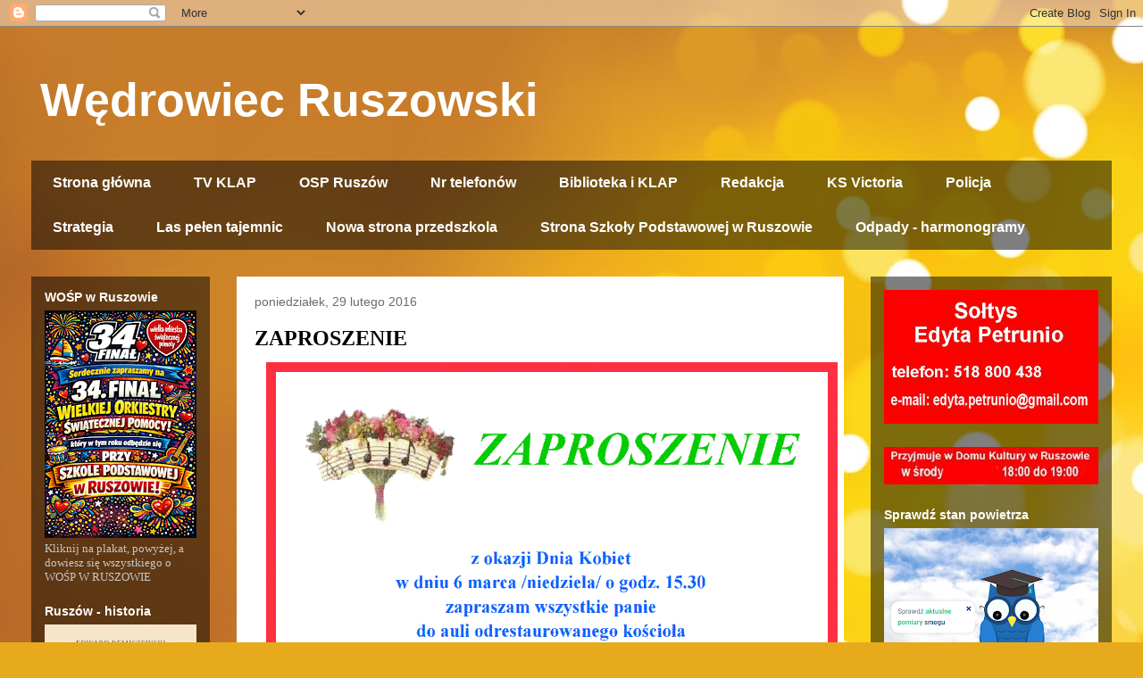

--- FILE ---
content_type: text/html; charset=UTF-8
request_url: https://ruszowplus1.blogspot.com/2016/02/
body_size: 54971
content:
<!DOCTYPE html>
<html class='v2' dir='ltr' lang='pl'>
<head>
<link href='https://www.blogger.com/static/v1/widgets/335934321-css_bundle_v2.css' rel='stylesheet' type='text/css'/>
<meta content='width=1100' name='viewport'/>
<meta content='text/html; charset=UTF-8' http-equiv='Content-Type'/>
<meta content='blogger' name='generator'/>
<link href='https://ruszowplus1.blogspot.com/favicon.ico' rel='icon' type='image/x-icon'/>
<link href='http://ruszowplus1.blogspot.com/2016/02/' rel='canonical'/>
<link rel="alternate" type="application/atom+xml" title="Wędrowiec Ruszowski - Atom" href="https://ruszowplus1.blogspot.com/feeds/posts/default" />
<link rel="alternate" type="application/rss+xml" title="Wędrowiec Ruszowski - RSS" href="https://ruszowplus1.blogspot.com/feeds/posts/default?alt=rss" />
<link rel="service.post" type="application/atom+xml" title="Wędrowiec Ruszowski - Atom" href="https://www.blogger.com/feeds/3597394019149462965/posts/default" />
<!--Can't find substitution for tag [blog.ieCssRetrofitLinks]-->
<meta content='http://ruszowplus1.blogspot.com/2016/02/' property='og:url'/>
<meta content='Wędrowiec Ruszowski' property='og:title'/>
<meta content='' property='og:description'/>
<title>Wędrowiec Ruszowski: lutego 2016</title>
<style id='page-skin-1' type='text/css'><!--
/*
-----------------------------------------------
Blogger Template Style
Name:     Travel
Designer: Sookhee Lee
URL:      www.plyfly.net
----------------------------------------------- */
/* Content
----------------------------------------------- */
body {
font: normal normal 13px 'Times New Roman', Times, FreeSerif, serif;
color: #000000;
background: #e7aa1c url(https://themes.googleusercontent.com/image?id=0BwVBOzw_-hbMNWM4NjJmNDYtMDA5Yi00NGJjLWE0MzAtYjZjNzc2YjNhOTc2) no-repeat fixed top center /* Credit: friztin (http://www.istockphoto.com/portfolio/friztin?platform=blogger) */;
}
html body .region-inner {
min-width: 0;
max-width: 100%;
width: auto;
}
a:link {
text-decoration:none;
color: #000000;
}
a:visited {
text-decoration:none;
color: #8c7b07;
}
a:hover {
text-decoration:underline;
color: #ebce8a;
}
.content-outer .content-cap-top {
height: 0;
background: transparent none repeat-x scroll top center;
}
.content-outer {
margin: 0 auto;
padding-top: 0;
}
.content-inner {
background: transparent none repeat-x scroll top center;
background-position: left -0;
background-color: rgba(0,0,0,0);
padding: 30px;
}
.main-inner .date-outer {
margin-bottom: 2em;
}
/* Header
----------------------------------------------- */
.header-inner .Header .titlewrapper,
.header-inner .Header .descriptionwrapper {
padding-left: 10px;
padding-right: 10px;
}
.Header h1 {
font: normal bold 52px Verdana, Geneva, sans-serif;
color: #ffffff;
}
.Header h1 a {
color: #ffffff;
}
.Header .description {
color: #6c6c6c;
font-size: 130%;
}
/* Tabs
----------------------------------------------- */
.tabs-inner {
margin: 1em 0 0;
padding: 0;
}
.tabs-inner .section {
margin: 0;
}
.tabs-inner .widget ul {
padding: 0;
background: rgba(0,0,0,0) url(https://resources.blogblog.com/blogblog/data/1kt/travel/bg_black_50.png) repeat scroll top center;
}
.tabs-inner .widget li {
border: none;
}
.tabs-inner .widget li a {
display: inline-block;
padding: 1em 1.5em;
color: #ffffff;
font: normal bold 16px 'Trebuchet MS',Trebuchet,sans-serif;
}
.tabs-inner .widget li.selected a,
.tabs-inner .widget li a:hover {
position: relative;
z-index: 1;
background: rgba(0,0,0,0) url(https://resources.blogblog.com/blogblog/data/1kt/travel/bg_black_50.png) repeat scroll top center;
color: #ffffff;
}
/* Headings
----------------------------------------------- */
h2 {
font: normal bold 14px 'Trebuchet MS',Trebuchet,sans-serif;
color: #ffffff;
}
.main-inner h2.date-header {
font: normal normal 14px 'Trebuchet MS',Trebuchet,sans-serif;
color: #6c6c6c;
}
.footer-inner .widget h2,
.sidebar .widget h2 {
padding-bottom: .5em;
}
/* Main
----------------------------------------------- */
.main-inner {
padding: 30px 0;
}
.main-inner .column-center-inner {
padding: 20px 0;
}
.main-inner .column-center-inner .section {
margin: 0 20px;
}
.main-inner .column-right-inner {
margin-left: 30px;
}
.main-inner .fauxcolumn-right-outer .fauxcolumn-inner {
margin-left: 30px;
background: rgba(0,0,0,0) url(https://resources.blogblog.com/blogblog/data/1kt/travel/bg_black_50.png) repeat scroll top left;
}
.main-inner .column-left-inner {
margin-right: 30px;
}
.main-inner .fauxcolumn-left-outer .fauxcolumn-inner {
margin-right: 30px;
background: rgba(0,0,0,0) url(https://resources.blogblog.com/blogblog/data/1kt/travel/bg_black_50.png) repeat scroll top left;
}
.main-inner .column-left-inner,
.main-inner .column-right-inner {
padding: 15px 0;
}
/* Posts
----------------------------------------------- */
h3.post-title {
margin-top: 20px;
}
h3.post-title a {
font: normal bold 24px 'Times New Roman', Times, FreeSerif, serif;
color: #000000;
}
h3.post-title a:hover {
text-decoration: underline;
}
.main-inner .column-center-outer {
background: #ffffff none repeat scroll top left;
_background-image: none;
}
.post-body {
line-height: 1.4;
position: relative;
}
.post-header {
margin: 0 0 1em;
line-height: 1.6;
}
.post-footer {
margin: .5em 0;
line-height: 1.6;
}
#blog-pager {
font-size: 140%;
}
#comments {
background: #cccccc none repeat scroll top center;
padding: 15px;
}
#comments .comment-author {
padding-top: 1.5em;
}
#comments h4,
#comments .comment-author a,
#comments .comment-timestamp a {
color: #000000;
}
#comments .comment-author:first-child {
padding-top: 0;
border-top: none;
}
.avatar-image-container {
margin: .2em 0 0;
}
/* Comments
----------------------------------------------- */
#comments a {
color: #000000;
}
.comments .comments-content .icon.blog-author {
background-repeat: no-repeat;
background-image: url([data-uri]);
}
.comments .comments-content .loadmore a {
border-top: 1px solid #000000;
border-bottom: 1px solid #000000;
}
.comments .comment-thread.inline-thread {
background: #ffffff;
}
.comments .continue {
border-top: 2px solid #000000;
}
/* Widgets
----------------------------------------------- */
.sidebar .widget {
border-bottom: 2px solid rgba(0,0,0,0);
padding-bottom: 10px;
margin: 10px 0;
}
.sidebar .widget:first-child {
margin-top: 0;
}
.sidebar .widget:last-child {
border-bottom: none;
margin-bottom: 0;
padding-bottom: 0;
}
.footer-inner .widget,
.sidebar .widget {
font: normal normal 13px 'Times New Roman', Times, FreeSerif, serif;
color: #c8c8c8;
}
.sidebar .widget a:link {
color: #c8c8c8;
text-decoration: none;
}
.sidebar .widget a:visited {
color: #c8c8c8;
}
.sidebar .widget a:hover {
color: #c8c8c8;
text-decoration: underline;
}
.footer-inner .widget a:link {
color: #000000;
text-decoration: none;
}
.footer-inner .widget a:visited {
color: #8c7b07;
}
.footer-inner .widget a:hover {
color: #000000;
text-decoration: underline;
}
.widget .zippy {
color: #ffffff;
}
.footer-inner {
background: transparent url(https://resources.blogblog.com/blogblog/data/1kt/travel/bg_black_50.png) repeat scroll top center;
}
/* Mobile
----------------------------------------------- */
body.mobile  {
background-size: 100% auto;
}
body.mobile .AdSense {
margin: 0 -10px;
}
.mobile .body-fauxcolumn-outer {
background: transparent none repeat scroll top left;
}
.mobile .footer-inner .widget a:link {
color: #c8c8c8;
text-decoration: none;
}
.mobile .footer-inner .widget a:visited {
color: #c8c8c8;
}
.mobile-post-outer a {
color: #000000;
}
.mobile-link-button {
background-color: #000000;
}
.mobile-link-button a:link, .mobile-link-button a:visited {
color: #ffffff;
}
.mobile-index-contents {
color: #000000;
}
.mobile .tabs-inner .PageList .widget-content {
background: rgba(0,0,0,0) url(https://resources.blogblog.com/blogblog/data/1kt/travel/bg_black_50.png) repeat scroll top center;
color: #ffffff;
}
.mobile .tabs-inner .PageList .widget-content .pagelist-arrow {
border-left: 1px solid #ffffff;
}

--></style>
<style id='template-skin-1' type='text/css'><!--
body {
min-width: 1270px;
}
.content-outer, .content-fauxcolumn-outer, .region-inner {
min-width: 1270px;
max-width: 1270px;
_width: 1270px;
}
.main-inner .columns {
padding-left: 230px;
padding-right: 300px;
}
.main-inner .fauxcolumn-center-outer {
left: 230px;
right: 300px;
/* IE6 does not respect left and right together */
_width: expression(this.parentNode.offsetWidth -
parseInt("230px") -
parseInt("300px") + 'px');
}
.main-inner .fauxcolumn-left-outer {
width: 230px;
}
.main-inner .fauxcolumn-right-outer {
width: 300px;
}
.main-inner .column-left-outer {
width: 230px;
right: 100%;
margin-left: -230px;
}
.main-inner .column-right-outer {
width: 300px;
margin-right: -300px;
}
#layout {
min-width: 0;
}
#layout .content-outer {
min-width: 0;
width: 800px;
}
#layout .region-inner {
min-width: 0;
width: auto;
}
body#layout div.add_widget {
padding: 8px;
}
body#layout div.add_widget a {
margin-left: 32px;
}
--></style>
<style>
    body {background-image:url(https\:\/\/themes.googleusercontent.com\/image?id=0BwVBOzw_-hbMNWM4NjJmNDYtMDA5Yi00NGJjLWE0MzAtYjZjNzc2YjNhOTc2);}
    
@media (max-width: 200px) { body {background-image:url(https\:\/\/themes.googleusercontent.com\/image?id=0BwVBOzw_-hbMNWM4NjJmNDYtMDA5Yi00NGJjLWE0MzAtYjZjNzc2YjNhOTc2&options=w200);}}
@media (max-width: 400px) and (min-width: 201px) { body {background-image:url(https\:\/\/themes.googleusercontent.com\/image?id=0BwVBOzw_-hbMNWM4NjJmNDYtMDA5Yi00NGJjLWE0MzAtYjZjNzc2YjNhOTc2&options=w400);}}
@media (max-width: 800px) and (min-width: 401px) { body {background-image:url(https\:\/\/themes.googleusercontent.com\/image?id=0BwVBOzw_-hbMNWM4NjJmNDYtMDA5Yi00NGJjLWE0MzAtYjZjNzc2YjNhOTc2&options=w800);}}
@media (max-width: 1200px) and (min-width: 801px) { body {background-image:url(https\:\/\/themes.googleusercontent.com\/image?id=0BwVBOzw_-hbMNWM4NjJmNDYtMDA5Yi00NGJjLWE0MzAtYjZjNzc2YjNhOTc2&options=w1200);}}
/* Last tag covers anything over one higher than the previous max-size cap. */
@media (min-width: 1201px) { body {background-image:url(https\:\/\/themes.googleusercontent.com\/image?id=0BwVBOzw_-hbMNWM4NjJmNDYtMDA5Yi00NGJjLWE0MzAtYjZjNzc2YjNhOTc2&options=w1600);}}
  </style>
<link href='https://www.blogger.com/dyn-css/authorization.css?targetBlogID=3597394019149462965&amp;zx=836467b8-b418-48a6-832a-19048c01751e' media='none' onload='if(media!=&#39;all&#39;)media=&#39;all&#39;' rel='stylesheet'/><noscript><link href='https://www.blogger.com/dyn-css/authorization.css?targetBlogID=3597394019149462965&amp;zx=836467b8-b418-48a6-832a-19048c01751e' rel='stylesheet'/></noscript>
<meta name='google-adsense-platform-account' content='ca-host-pub-1556223355139109'/>
<meta name='google-adsense-platform-domain' content='blogspot.com'/>

<link rel="stylesheet" href="https://fonts.googleapis.com/css2?display=swap&family=Architects+Daughter&family=Source+Sans+Pro&family=Pacifico&family=Playball&family=Satisfy&family=Anton"></head>
<body class='loading variant-beach'>
<div class='navbar section' id='navbar' name='Pasek nawigacyjny'><div class='widget Navbar' data-version='1' id='Navbar1'><script type="text/javascript">
    function setAttributeOnload(object, attribute, val) {
      if(window.addEventListener) {
        window.addEventListener('load',
          function(){ object[attribute] = val; }, false);
      } else {
        window.attachEvent('onload', function(){ object[attribute] = val; });
      }
    }
  </script>
<div id="navbar-iframe-container"></div>
<script type="text/javascript" src="https://apis.google.com/js/platform.js"></script>
<script type="text/javascript">
      gapi.load("gapi.iframes:gapi.iframes.style.bubble", function() {
        if (gapi.iframes && gapi.iframes.getContext) {
          gapi.iframes.getContext().openChild({
              url: 'https://www.blogger.com/navbar/3597394019149462965?origin\x3dhttps://ruszowplus1.blogspot.com',
              where: document.getElementById("navbar-iframe-container"),
              id: "navbar-iframe"
          });
        }
      });
    </script><script type="text/javascript">
(function() {
var script = document.createElement('script');
script.type = 'text/javascript';
script.src = '//pagead2.googlesyndication.com/pagead/js/google_top_exp.js';
var head = document.getElementsByTagName('head')[0];
if (head) {
head.appendChild(script);
}})();
</script>
</div></div>
<div class='body-fauxcolumns'>
<div class='fauxcolumn-outer body-fauxcolumn-outer'>
<div class='cap-top'>
<div class='cap-left'></div>
<div class='cap-right'></div>
</div>
<div class='fauxborder-left'>
<div class='fauxborder-right'></div>
<div class='fauxcolumn-inner'>
</div>
</div>
<div class='cap-bottom'>
<div class='cap-left'></div>
<div class='cap-right'></div>
</div>
</div>
</div>
<div class='content'>
<div class='content-fauxcolumns'>
<div class='fauxcolumn-outer content-fauxcolumn-outer'>
<div class='cap-top'>
<div class='cap-left'></div>
<div class='cap-right'></div>
</div>
<div class='fauxborder-left'>
<div class='fauxborder-right'></div>
<div class='fauxcolumn-inner'>
</div>
</div>
<div class='cap-bottom'>
<div class='cap-left'></div>
<div class='cap-right'></div>
</div>
</div>
</div>
<div class='content-outer'>
<div class='content-cap-top cap-top'>
<div class='cap-left'></div>
<div class='cap-right'></div>
</div>
<div class='fauxborder-left content-fauxborder-left'>
<div class='fauxborder-right content-fauxborder-right'></div>
<div class='content-inner'>
<header>
<div class='header-outer'>
<div class='header-cap-top cap-top'>
<div class='cap-left'></div>
<div class='cap-right'></div>
</div>
<div class='fauxborder-left header-fauxborder-left'>
<div class='fauxborder-right header-fauxborder-right'></div>
<div class='region-inner header-inner'>
<div class='header section' id='header' name='Nagłówek'><div class='widget Header' data-version='1' id='Header1'>
<div id='header-inner'>
<div class='titlewrapper'>
<h1 class='title'>
<a href='https://ruszowplus1.blogspot.com/'>
Wędrowiec Ruszowski
</a>
</h1>
</div>
<div class='descriptionwrapper'>
<p class='description'><span>
</span></p>
</div>
</div>
</div></div>
</div>
</div>
<div class='header-cap-bottom cap-bottom'>
<div class='cap-left'></div>
<div class='cap-right'></div>
</div>
</div>
</header>
<div class='tabs-outer'>
<div class='tabs-cap-top cap-top'>
<div class='cap-left'></div>
<div class='cap-right'></div>
</div>
<div class='fauxborder-left tabs-fauxborder-left'>
<div class='fauxborder-right tabs-fauxborder-right'></div>
<div class='region-inner tabs-inner'>
<div class='tabs section' id='crosscol' name='Wszystkie kolumny'><div class='widget PageList' data-version='1' id='PageList1'>
<h2>Strony</h2>
<div class='widget-content'>
<ul>
<li>
<a href='https://ruszowplus1.blogspot.com/'>Strona główna</a>
</li>
<li>
<a href='http://ruszow.blogspot.com/'>TV KLAP</a>
</li>
<li>
<a href='https://ruszowplus1.blogspot.com/search/label/OSP'>OSP Ruszów</a>
</li>
<li>
<a href='https://ruszowplus1.blogspot.com/p/wazne-numery-telefonow.html'>Nr telefonów</a>
</li>
<li>
<a href='https://ruszowplus1.blogspot.com/p/blog-page_25.html'>Biblioteka i KLAP </a>
</li>
<li>
<a href='https://ruszowplus1.blogspot.com/p/blog-page_4858.html'>Redakcja </a>
</li>
<li>
<a href='https://www.facebook.com/search/top/?q=ks%20victoria%20rusz%C3%B3w'>KS Victoria</a>
</li>
<li>
<a href='https://ruszowplus1.blogspot.com/p/policja.html'>Policja</a>
</li>
<li>
<a href='https://ruszowplus1.blogspot.com/p/strategia-wsi-ruszow.html'>Strategia </a>
</li>
<li>
<a href='https://ruszowplus1.blogspot.com/p/przewodnik-ruszowski.html'>Las pełen tajemnic</a>
</li>
<li>
<a href='https://przedszkoleruszow.wordpress.com/'>Nowa strona  przedszkola</a>
</li>
<li>
<a href='http://zsruszow.szkolnastrona.pl/'>Strona  Szkoły Podstawowej w Ruszowie</a>
</li>
<li>
<a href='https://ruszowplus1.blogspot.com/p/odpady-harmonogramu.html'>Odpady - harmonogramy </a>
</li>
</ul>
<div class='clear'></div>
</div>
</div></div>
<div class='tabs no-items section' id='crosscol-overflow' name='Cross-Column 2'></div>
</div>
</div>
<div class='tabs-cap-bottom cap-bottom'>
<div class='cap-left'></div>
<div class='cap-right'></div>
</div>
</div>
<div class='main-outer'>
<div class='main-cap-top cap-top'>
<div class='cap-left'></div>
<div class='cap-right'></div>
</div>
<div class='fauxborder-left main-fauxborder-left'>
<div class='fauxborder-right main-fauxborder-right'></div>
<div class='region-inner main-inner'>
<div class='columns fauxcolumns'>
<div class='fauxcolumn-outer fauxcolumn-center-outer'>
<div class='cap-top'>
<div class='cap-left'></div>
<div class='cap-right'></div>
</div>
<div class='fauxborder-left'>
<div class='fauxborder-right'></div>
<div class='fauxcolumn-inner'>
</div>
</div>
<div class='cap-bottom'>
<div class='cap-left'></div>
<div class='cap-right'></div>
</div>
</div>
<div class='fauxcolumn-outer fauxcolumn-left-outer'>
<div class='cap-top'>
<div class='cap-left'></div>
<div class='cap-right'></div>
</div>
<div class='fauxborder-left'>
<div class='fauxborder-right'></div>
<div class='fauxcolumn-inner'>
</div>
</div>
<div class='cap-bottom'>
<div class='cap-left'></div>
<div class='cap-right'></div>
</div>
</div>
<div class='fauxcolumn-outer fauxcolumn-right-outer'>
<div class='cap-top'>
<div class='cap-left'></div>
<div class='cap-right'></div>
</div>
<div class='fauxborder-left'>
<div class='fauxborder-right'></div>
<div class='fauxcolumn-inner'>
</div>
</div>
<div class='cap-bottom'>
<div class='cap-left'></div>
<div class='cap-right'></div>
</div>
</div>
<!-- corrects IE6 width calculation -->
<div class='columns-inner'>
<div class='column-center-outer'>
<div class='column-center-inner'>
<div class='main section' id='main' name='Główny'><div class='widget Blog' data-version='1' id='Blog1'>
<div class='blog-posts hfeed'>

          <div class="date-outer">
        
<h2 class='date-header'><span>poniedziałek, 29 lutego 2016</span></h2>

          <div class="date-posts">
        
<div class='post-outer'>
<div class='post hentry uncustomized-post-template' itemprop='blogPost' itemscope='itemscope' itemtype='http://schema.org/BlogPosting'>
<meta content='https://blogger.googleusercontent.com/img/b/R29vZ2xl/AVvXsEjhUCt7QyLz4troKgOGs9vgwoguHdUUF9YV55XNer_GzPukodeN5dkWmigwHNW355I0owpc-JmEiXNhB30tePSpv98MDDLrgchWpWsMfvv0pt7GuSfbXVYIELQ5ESro8wGM2-fxVx3Ay6qX/s640/gif.bmp' itemprop='image_url'/>
<meta content='3597394019149462965' itemprop='blogId'/>
<meta content='8351140079082818453' itemprop='postId'/>
<a name='8351140079082818453'></a>
<h3 class='post-title entry-title' itemprop='name'>
<a href='https://ruszowplus1.blogspot.com/2016/02/zaproszenie.html'>ZAPROSZENIE </a>
</h3>
<div class='post-header'>
<div class='post-header-line-1'></div>
</div>
<div class='post-body entry-content' id='post-body-8351140079082818453' itemprop='description articleBody'>
<div dir="ltr" style="text-align: left;" trbidi="on">
<div class="separator" style="clear: both; text-align: center;">
</div>
<div class="separator" style="clear: both; text-align: center;">
<a href="https://blogger.googleusercontent.com/img/b/R29vZ2xl/AVvXsEjhUCt7QyLz4troKgOGs9vgwoguHdUUF9YV55XNer_GzPukodeN5dkWmigwHNW355I0owpc-JmEiXNhB30tePSpv98MDDLrgchWpWsMfvv0pt7GuSfbXVYIELQ5ESro8wGM2-fxVx3Ay6qX/s1600/gif.bmp" imageanchor="1" style="margin-left: 1em; margin-right: 1em;"><img border="0" height="446" src="https://blogger.googleusercontent.com/img/b/R29vZ2xl/AVvXsEjhUCt7QyLz4troKgOGs9vgwoguHdUUF9YV55XNer_GzPukodeN5dkWmigwHNW355I0owpc-JmEiXNhB30tePSpv98MDDLrgchWpWsMfvv0pt7GuSfbXVYIELQ5ESro8wGM2-fxVx3Ay6qX/s640/gif.bmp" width="640" /></a></div>
<br /></div>
<div style='clear: both;'></div>
</div>
<div class='post-footer'>
<div class='post-footer-line post-footer-line-1'>
<span class='post-author vcard'>
</span>
<span class='post-timestamp'>
o
<meta content='http://ruszowplus1.blogspot.com/2016/02/zaproszenie.html' itemprop='url'/>
<a class='timestamp-link' href='https://ruszowplus1.blogspot.com/2016/02/zaproszenie.html' rel='bookmark' title='permanent link'><abbr class='published' itemprop='datePublished' title='2016-02-29T22:34:00+01:00'>22:34</abbr></a>
</span>
<span class='post-comment-link'>
<a class='comment-link' href='https://ruszowplus1.blogspot.com/2016/02/zaproszenie.html#comment-form' onclick=''>
2 komentarze:
  </a>
</span>
<span class='post-icons'>
<span class='item-action'>
<a href='https://www.blogger.com/email-post/3597394019149462965/8351140079082818453' title='Wyślij posta przez e-mail'>
<img alt='' class='icon-action' height='13' src='https://resources.blogblog.com/img/icon18_email.gif' width='18'/>
</a>
</span>
<span class='item-control blog-admin pid-2086938991'>
<a href='https://www.blogger.com/post-edit.g?blogID=3597394019149462965&postID=8351140079082818453&from=pencil' title='Edytuj post'>
<img alt='' class='icon-action' height='18' src='https://resources.blogblog.com/img/icon18_edit_allbkg.gif' width='18'/>
</a>
</span>
</span>
<div class='post-share-buttons goog-inline-block'>
<a class='goog-inline-block share-button sb-email' href='https://www.blogger.com/share-post.g?blogID=3597394019149462965&postID=8351140079082818453&target=email' target='_blank' title='Wyślij pocztą e-mail'><span class='share-button-link-text'>Wyślij pocztą e-mail</span></a><a class='goog-inline-block share-button sb-blog' href='https://www.blogger.com/share-post.g?blogID=3597394019149462965&postID=8351140079082818453&target=blog' onclick='window.open(this.href, "_blank", "height=270,width=475"); return false;' target='_blank' title='Wrzuć na bloga'><span class='share-button-link-text'>Wrzuć na bloga</span></a><a class='goog-inline-block share-button sb-twitter' href='https://www.blogger.com/share-post.g?blogID=3597394019149462965&postID=8351140079082818453&target=twitter' target='_blank' title='Udostępnij w X'><span class='share-button-link-text'>Udostępnij w X</span></a><a class='goog-inline-block share-button sb-facebook' href='https://www.blogger.com/share-post.g?blogID=3597394019149462965&postID=8351140079082818453&target=facebook' onclick='window.open(this.href, "_blank", "height=430,width=640"); return false;' target='_blank' title='Udostępnij w usłudze Facebook'><span class='share-button-link-text'>Udostępnij w usłudze Facebook</span></a><a class='goog-inline-block share-button sb-pinterest' href='https://www.blogger.com/share-post.g?blogID=3597394019149462965&postID=8351140079082818453&target=pinterest' target='_blank' title='Udostępnij w serwisie Pinterest'><span class='share-button-link-text'>Udostępnij w serwisie Pinterest</span></a>
</div>
</div>
<div class='post-footer-line post-footer-line-2'>
<span class='post-labels'>
Etykiety:
<a href='https://ruszowplus1.blogspot.com/search/label/Mieszka%C5%84cy' rel='tag'>Mieszkańcy</a>,
<a href='https://ruszowplus1.blogspot.com/search/label/SO%C5%81TYS' rel='tag'>SOŁTYS</a>
</span>
</div>
<div class='post-footer-line post-footer-line-3'>
<span class='post-location'>
</span>
</div>
</div>
</div>
</div>
<div class='post-outer'>
<div class='post hentry uncustomized-post-template' itemprop='blogPost' itemscope='itemscope' itemtype='http://schema.org/BlogPosting'>
<meta content='https://blogger.googleusercontent.com/img/b/R29vZ2xl/AVvXsEjNDNSUg7GUhzh66twySPd_0rKWPSaa-7_kF135B_mFassBu2Op4if5krBDXR766G4-VF-qukGO1l49M7xoyY3ECWW4urxuV3LeFv-9B8nsh4vFYTaeGT4IZR_MJt15laJntA_OrItoFezU/s200/IMG_1436.JPG' itemprop='image_url'/>
<meta content='3597394019149462965' itemprop='blogId'/>
<meta content='9047897433878676896' itemprop='postId'/>
<a name='9047897433878676896'></a>
<h3 class='post-title entry-title' itemprop='name'>
<a href='https://ruszowplus1.blogspot.com/2016/02/warsztaty-wilcze-w-borach-dolnoslaskich.html'>Warsztaty wilcze w Borach Dolnośląskich</a>
</h3>
<div class='post-header'>
<div class='post-header-line-1'></div>
</div>
<div class='post-body entry-content' id='post-body-9047897433878676896' itemprop='description articleBody'>
<div dir="ltr" style="text-align: left;" trbidi="on">
<table cellpadding="0" cellspacing="0" class="tr-caption-container" style="float: left; margin-right: 1em; text-align: left;"><tbody>
<tr><td style="text-align: center;"><a href="https://blogger.googleusercontent.com/img/b/R29vZ2xl/AVvXsEjNDNSUg7GUhzh66twySPd_0rKWPSaa-7_kF135B_mFassBu2Op4if5krBDXR766G4-VF-qukGO1l49M7xoyY3ECWW4urxuV3LeFv-9B8nsh4vFYTaeGT4IZR_MJt15laJntA_OrItoFezU/s1600/IMG_1436.JPG" imageanchor="1" style="clear: left; margin-bottom: 1em; margin-left: auto; margin-right: auto;"><img border="0" height="200" src="https://blogger.googleusercontent.com/img/b/R29vZ2xl/AVvXsEjNDNSUg7GUhzh66twySPd_0rKWPSaa-7_kF135B_mFassBu2Op4if5krBDXR766G4-VF-qukGO1l49M7xoyY3ECWW4urxuV3LeFv-9B8nsh4vFYTaeGT4IZR_MJt15laJntA_OrItoFezU/s200/IMG_1436.JPG" width="132"></a></td></tr>
<tr><td class="tr-caption" style="text-align: center;">ryc. z ankiety<br>
o wilkach</td></tr>
</tbody></table>
<span style="font-family: &quot;verdana&quot; , sans-serif;">Źródło:&#160;<a href="http://wilknet.pl/">http://wilknet.pl/</a></span><br>
<span style="font-family: &quot;verdana&quot; , sans-serif;">dr Katarzyna Bojarska<br>W dniach 15 &#8211; 21 lutego 2016 w Borach Dolnośląskich odbyły się warsztaty dla studentów Uniwersytetu Jagiellońskiego, wprowadzające w tematykę terenowych metod badań biologii wilków. Warsztaty zorganizowane zostały przez Koło Przyrodników Studentów UJ w ramach programu badań ekologii wilków w Borach Dolnośląskich prowadzonego przez Instytut Ochrony Przyrody PAN i Muzeum i Instytut Zoologii PAN. Uczestnicy warsztatów poszukiwali śladów aktywności wilków wyposażonych w obroże GPS. W miejscach lokalizacji telemetrycznych udało im się odnaleźć resztki zabitych kopytnych, legowiska wilków</span><br>
</div>
<div style='clear: both;'></div>
</div>
<div class='jump-link'>
<a href='https://ruszowplus1.blogspot.com/2016/02/warsztaty-wilcze-w-borach-dolnoslaskich.html#more' title='Warsztaty wilcze w Borach Dolnośląskich'>Czytaj dalej</a>
</div>
<div class='post-footer'>
<div class='post-footer-line post-footer-line-1'>
<span class='post-author vcard'>
</span>
<span class='post-timestamp'>
o
<meta content='http://ruszowplus1.blogspot.com/2016/02/warsztaty-wilcze-w-borach-dolnoslaskich.html' itemprop='url'/>
<a class='timestamp-link' href='https://ruszowplus1.blogspot.com/2016/02/warsztaty-wilcze-w-borach-dolnoslaskich.html' rel='bookmark' title='permanent link'><abbr class='published' itemprop='datePublished' title='2016-02-29T18:31:00+01:00'>18:31</abbr></a>
</span>
<span class='post-comment-link'>
<a class='comment-link' href='https://ruszowplus1.blogspot.com/2016/02/warsztaty-wilcze-w-borach-dolnoslaskich.html#comment-form' onclick=''>
26 komentarzy:
  </a>
</span>
<span class='post-icons'>
<span class='item-action'>
<a href='https://www.blogger.com/email-post/3597394019149462965/9047897433878676896' title='Wyślij posta przez e-mail'>
<img alt='' class='icon-action' height='13' src='https://resources.blogblog.com/img/icon18_email.gif' width='18'/>
</a>
</span>
<span class='item-control blog-admin pid-2086938991'>
<a href='https://www.blogger.com/post-edit.g?blogID=3597394019149462965&postID=9047897433878676896&from=pencil' title='Edytuj post'>
<img alt='' class='icon-action' height='18' src='https://resources.blogblog.com/img/icon18_edit_allbkg.gif' width='18'/>
</a>
</span>
</span>
<div class='post-share-buttons goog-inline-block'>
<a class='goog-inline-block share-button sb-email' href='https://www.blogger.com/share-post.g?blogID=3597394019149462965&postID=9047897433878676896&target=email' target='_blank' title='Wyślij pocztą e-mail'><span class='share-button-link-text'>Wyślij pocztą e-mail</span></a><a class='goog-inline-block share-button sb-blog' href='https://www.blogger.com/share-post.g?blogID=3597394019149462965&postID=9047897433878676896&target=blog' onclick='window.open(this.href, "_blank", "height=270,width=475"); return false;' target='_blank' title='Wrzuć na bloga'><span class='share-button-link-text'>Wrzuć na bloga</span></a><a class='goog-inline-block share-button sb-twitter' href='https://www.blogger.com/share-post.g?blogID=3597394019149462965&postID=9047897433878676896&target=twitter' target='_blank' title='Udostępnij w X'><span class='share-button-link-text'>Udostępnij w X</span></a><a class='goog-inline-block share-button sb-facebook' href='https://www.blogger.com/share-post.g?blogID=3597394019149462965&postID=9047897433878676896&target=facebook' onclick='window.open(this.href, "_blank", "height=430,width=640"); return false;' target='_blank' title='Udostępnij w usłudze Facebook'><span class='share-button-link-text'>Udostępnij w usłudze Facebook</span></a><a class='goog-inline-block share-button sb-pinterest' href='https://www.blogger.com/share-post.g?blogID=3597394019149462965&postID=9047897433878676896&target=pinterest' target='_blank' title='Udostępnij w serwisie Pinterest'><span class='share-button-link-text'>Udostępnij w serwisie Pinterest</span></a>
</div>
</div>
<div class='post-footer-line post-footer-line-2'>
<span class='post-labels'>
Etykiety:
<a href='https://ruszowplus1.blogspot.com/search/label/PRZYRODA' rel='tag'>PRZYRODA</a>,
<a href='https://ruszowplus1.blogspot.com/search/label/zwierz%C4%99ta' rel='tag'>zwierzęta</a>
</span>
</div>
<div class='post-footer-line post-footer-line-3'>
<span class='post-location'>
</span>
</div>
</div>
</div>
</div>

          </div></div>
        

          <div class="date-outer">
        
<h2 class='date-header'><span>niedziela, 28 lutego 2016</span></h2>

          <div class="date-posts">
        
<div class='post-outer'>
<div class='post hentry uncustomized-post-template' itemprop='blogPost' itemscope='itemscope' itemtype='http://schema.org/BlogPosting'>
<meta content='https://blogger.googleusercontent.com/img/b/R29vZ2xl/AVvXsEiTS0Y-IlWTtIlRR2oiGk4NMI13J6TZzhR85LoF7WN6G1rqQOjpKa5u5jWGw7bNBw1VUs8Ipmy03OFXLF7z61xtAuedapWIast_zhtZeDJfJoRMuJPfmq4COZaLU42QoWYOWc9_8vib8qoD/s200/P2280098.JPG' itemprop='image_url'/>
<meta content='3597394019149462965' itemprop='blogId'/>
<meta content='1256577322071096887' itemprop='postId'/>
<a name='1256577322071096887'></a>
<h3 class='post-title entry-title' itemprop='name'>
<a href='https://ruszowplus1.blogspot.com/2016/02/marsz-trekkingowy-szlakiem-starych-chaup.html'>Marsz trekkingowy szlakiem starych chałup</a>
</h3>
<div class='post-header'>
<div class='post-header-line-1'></div>
</div>
<div class='post-body entry-content' id='post-body-1256577322071096887' itemprop='description articleBody'>
<div dir="ltr" style="text-align: left;" trbidi="on">
<div class="separator" style="clear: both; text-align: center;">
<a href="https://blogger.googleusercontent.com/img/b/R29vZ2xl/AVvXsEiTS0Y-IlWTtIlRR2oiGk4NMI13J6TZzhR85LoF7WN6G1rqQOjpKa5u5jWGw7bNBw1VUs8Ipmy03OFXLF7z61xtAuedapWIast_zhtZeDJfJoRMuJPfmq4COZaLU42QoWYOWc9_8vib8qoD/s1600/P2280098.JPG" imageanchor="1" style="clear: left; float: left; margin-bottom: 1em; margin-right: 1em;"><img border="0" height="133" src="https://blogger.googleusercontent.com/img/b/R29vZ2xl/AVvXsEiTS0Y-IlWTtIlRR2oiGk4NMI13J6TZzhR85LoF7WN6G1rqQOjpKa5u5jWGw7bNBw1VUs8Ipmy03OFXLF7z61xtAuedapWIast_zhtZeDJfJoRMuJPfmq4COZaLU42QoWYOWc9_8vib8qoD/s200/P2280098.JPG" width="200"></a></div>
<span style="font-family: &quot;verdana&quot; , sans-serif;">Edward Remiszewski</span><br>
<span style="font-family: &quot;verdana&quot; , sans-serif;">Niewiele pozostało w Ruszowie i Kościelnej Wsi starych dziewiętnastowiecznych domów. Te, które przetrwały &#160;są w złym stanie technicznym.</span><br>
<span style="font-family: &quot;verdana&quot; , sans-serif;">Ekipa trekkingowców postanowiła &#160;dotrzeć do nich i zobaczyć jak były budowane. &#160;To nie to samo co współczesne klocki z betonu i szkła.&#160;</span><span style="font-family: &quot;verdana&quot; , sans-serif;">Każda z tych chałup ma swoją duszę, każda zbudowana jest z innych materiałów i &#160;każda wygląda inaczej.</span><br>
</div>
<div style='clear: both;'></div>
</div>
<div class='jump-link'>
<a href='https://ruszowplus1.blogspot.com/2016/02/marsz-trekkingowy-szlakiem-starych-chaup.html#more' title='Marsz trekkingowy szlakiem starych chałup'>Czytaj dalej</a>
</div>
<div class='post-footer'>
<div class='post-footer-line post-footer-line-1'>
<span class='post-author vcard'>
</span>
<span class='post-timestamp'>
o
<meta content='http://ruszowplus1.blogspot.com/2016/02/marsz-trekkingowy-szlakiem-starych-chaup.html' itemprop='url'/>
<a class='timestamp-link' href='https://ruszowplus1.blogspot.com/2016/02/marsz-trekkingowy-szlakiem-starych-chaup.html' rel='bookmark' title='permanent link'><abbr class='published' itemprop='datePublished' title='2016-02-28T19:08:00+01:00'>19:08</abbr></a>
</span>
<span class='post-comment-link'>
<a class='comment-link' href='https://ruszowplus1.blogspot.com/2016/02/marsz-trekkingowy-szlakiem-starych-chaup.html#comment-form' onclick=''>
Brak komentarzy:
  </a>
</span>
<span class='post-icons'>
<span class='item-action'>
<a href='https://www.blogger.com/email-post/3597394019149462965/1256577322071096887' title='Wyślij posta przez e-mail'>
<img alt='' class='icon-action' height='13' src='https://resources.blogblog.com/img/icon18_email.gif' width='18'/>
</a>
</span>
<span class='item-control blog-admin pid-2086938991'>
<a href='https://www.blogger.com/post-edit.g?blogID=3597394019149462965&postID=1256577322071096887&from=pencil' title='Edytuj post'>
<img alt='' class='icon-action' height='18' src='https://resources.blogblog.com/img/icon18_edit_allbkg.gif' width='18'/>
</a>
</span>
</span>
<div class='post-share-buttons goog-inline-block'>
<a class='goog-inline-block share-button sb-email' href='https://www.blogger.com/share-post.g?blogID=3597394019149462965&postID=1256577322071096887&target=email' target='_blank' title='Wyślij pocztą e-mail'><span class='share-button-link-text'>Wyślij pocztą e-mail</span></a><a class='goog-inline-block share-button sb-blog' href='https://www.blogger.com/share-post.g?blogID=3597394019149462965&postID=1256577322071096887&target=blog' onclick='window.open(this.href, "_blank", "height=270,width=475"); return false;' target='_blank' title='Wrzuć na bloga'><span class='share-button-link-text'>Wrzuć na bloga</span></a><a class='goog-inline-block share-button sb-twitter' href='https://www.blogger.com/share-post.g?blogID=3597394019149462965&postID=1256577322071096887&target=twitter' target='_blank' title='Udostępnij w X'><span class='share-button-link-text'>Udostępnij w X</span></a><a class='goog-inline-block share-button sb-facebook' href='https://www.blogger.com/share-post.g?blogID=3597394019149462965&postID=1256577322071096887&target=facebook' onclick='window.open(this.href, "_blank", "height=430,width=640"); return false;' target='_blank' title='Udostępnij w usłudze Facebook'><span class='share-button-link-text'>Udostępnij w usłudze Facebook</span></a><a class='goog-inline-block share-button sb-pinterest' href='https://www.blogger.com/share-post.g?blogID=3597394019149462965&postID=1256577322071096887&target=pinterest' target='_blank' title='Udostępnij w serwisie Pinterest'><span class='share-button-link-text'>Udostępnij w serwisie Pinterest</span></a>
</div>
</div>
<div class='post-footer-line post-footer-line-2'>
<span class='post-labels'>
Etykiety:
<a href='https://ruszowplus1.blogspot.com/search/label/KLAP' rel='tag'>KLAP</a>,
<a href='https://ruszowplus1.blogspot.com/search/label/opracowanie' rel='tag'>opracowanie</a>,
<a href='https://ruszowplus1.blogspot.com/search/label/turystyka' rel='tag'>turystyka</a>
</span>
</div>
<div class='post-footer-line post-footer-line-3'>
<span class='post-location'>
</span>
</div>
</div>
</div>
</div>

          </div></div>
        

          <div class="date-outer">
        
<h2 class='date-header'><span>sobota, 27 lutego 2016</span></h2>

          <div class="date-posts">
        
<div class='post-outer'>
<div class='post hentry uncustomized-post-template' itemprop='blogPost' itemscope='itemscope' itemtype='http://schema.org/BlogPosting'>
<meta content='https://blogger.googleusercontent.com/img/b/R29vZ2xl/AVvXsEiyGg7eUweRPl5p2_LHjCZ7yfXI1k72QMVZpRxNx3lgcGYRca3XZQimzCvTVxIWqIzadiOPVQswhKFrrj6HpL4iYPIc0BSbkuNP-Avm4O7STkpE3K0DSLG2uxCk3W8HVde5kMw5fgkoPS3-/s200/DSCI0933_3t_big.jpg' itemprop='image_url'/>
<meta content='3597394019149462965' itemprop='blogId'/>
<meta content='3415844456659851492' itemprop='postId'/>
<a name='3415844456659851492'></a>
<h3 class='post-title entry-title' itemprop='name'>
<a href='https://ruszowplus1.blogspot.com/2016/02/zagadka-zurawia.html'>Zagadka żurawia- ROZWIĄZANIE . Odp 2. Nadleśnictwo  Wymiarki</a>
</h3>
<div class='post-header'>
<div class='post-header-line-1'></div>
</div>
<div class='post-body entry-content' id='post-body-3415844456659851492' itemprop='description articleBody'>
<div dir="ltr" style="text-align: left;" trbidi="on">
<div class="separator" style="clear: both; text-align: center;">
</div>
<table cellpadding="0" cellspacing="0" class="tr-caption-container" style="float: left; margin-right: 1em; text-align: left;"><tbody>
<tr><td style="text-align: center;"><a href="https://blogger.googleusercontent.com/img/b/R29vZ2xl/AVvXsEiyGg7eUweRPl5p2_LHjCZ7yfXI1k72QMVZpRxNx3lgcGYRca3XZQimzCvTVxIWqIzadiOPVQswhKFrrj6HpL4iYPIc0BSbkuNP-Avm4O7STkpE3K0DSLG2uxCk3W8HVde5kMw5fgkoPS3-/s1600/DSCI0933_3t_big.jpg" imageanchor="1" style="clear: left; margin-bottom: 1em; margin-left: auto; margin-right: auto;"><img border="0" height="150" src="https://blogger.googleusercontent.com/img/b/R29vZ2xl/AVvXsEiyGg7eUweRPl5p2_LHjCZ7yfXI1k72QMVZpRxNx3lgcGYRca3XZQimzCvTVxIWqIzadiOPVQswhKFrrj6HpL4iYPIc0BSbkuNP-Avm4O7STkpE3K0DSLG2uxCk3W8HVde5kMw5fgkoPS3-/s200/DSCI0933_3t_big.jpg" width="200"></a></td></tr>
<tr><td class="tr-caption" style="text-align: center;">Źródło: Blog: Trasy rowerowe Leszka</td></tr>
</tbody></table>
<i><span style="font-family: &quot;georgia&quot; , &quot;times new roman&quot; , serif;">O żurawie na niebie krwawym!<br>
O kluczu lekki i złoty,<br>
który otwierasz tęsknotę<br>
za nieskończonym odlotem!</span></i><br>
<div>
<span style="font-family: &quot;verdana&quot; , sans-serif;"><span style="font-size: x-small;">(Maria Pawlikowska_ Jasnorzewska)</span></span><br>
<span style="font-family: &quot;verdana&quot; , sans-serif;">Rezerwat &quot; Żurawie bagno&quot;Został utworzony w celu ochrony interesujących zbiorowisk roślinności bagiennej i </span><a href="https://pl.wikipedia.org/wiki/Torfowisko" style="font-family: verdana, sans-serif;">torfowiskowej</a><span style="font-family: &quot;verdana&quot; , sans-serif;">. Charakterystyczną cechą tych terenów jest występowanie roślin owadożernych, w tym przypadku </span><a href="https://pl.wikipedia.org/wiki/Rosiczka_okr%C4%85g%C5%82olistna" style="font-family: verdana, sans-serif;">rosiczek</a><span style="font-family: &quot;verdana&quot; , sans-serif;">. Jest to</span><br>
<div>
</div></div></div>
<div style='clear: both;'></div>
</div>
<div class='jump-link'>
<a href='https://ruszowplus1.blogspot.com/2016/02/zagadka-zurawia.html#more' title='Zagadka żurawia- ROZWIĄZANIE . Odp 2. Nadleśnictwo  Wymiarki'>Czytaj dalej</a>
</div>
<div class='post-footer'>
<div class='post-footer-line post-footer-line-1'>
<span class='post-author vcard'>
</span>
<span class='post-timestamp'>
o
<meta content='http://ruszowplus1.blogspot.com/2016/02/zagadka-zurawia.html' itemprop='url'/>
<a class='timestamp-link' href='https://ruszowplus1.blogspot.com/2016/02/zagadka-zurawia.html' rel='bookmark' title='permanent link'><abbr class='published' itemprop='datePublished' title='2016-02-27T17:12:00+01:00'>17:12</abbr></a>
</span>
<span class='post-comment-link'>
<a class='comment-link' href='https://ruszowplus1.blogspot.com/2016/02/zagadka-zurawia.html#comment-form' onclick=''>
3 komentarze:
  </a>
</span>
<span class='post-icons'>
<span class='item-action'>
<a href='https://www.blogger.com/email-post/3597394019149462965/3415844456659851492' title='Wyślij posta przez e-mail'>
<img alt='' class='icon-action' height='13' src='https://resources.blogblog.com/img/icon18_email.gif' width='18'/>
</a>
</span>
<span class='item-control blog-admin pid-2086938991'>
<a href='https://www.blogger.com/post-edit.g?blogID=3597394019149462965&postID=3415844456659851492&from=pencil' title='Edytuj post'>
<img alt='' class='icon-action' height='18' src='https://resources.blogblog.com/img/icon18_edit_allbkg.gif' width='18'/>
</a>
</span>
</span>
<div class='post-share-buttons goog-inline-block'>
<a class='goog-inline-block share-button sb-email' href='https://www.blogger.com/share-post.g?blogID=3597394019149462965&postID=3415844456659851492&target=email' target='_blank' title='Wyślij pocztą e-mail'><span class='share-button-link-text'>Wyślij pocztą e-mail</span></a><a class='goog-inline-block share-button sb-blog' href='https://www.blogger.com/share-post.g?blogID=3597394019149462965&postID=3415844456659851492&target=blog' onclick='window.open(this.href, "_blank", "height=270,width=475"); return false;' target='_blank' title='Wrzuć na bloga'><span class='share-button-link-text'>Wrzuć na bloga</span></a><a class='goog-inline-block share-button sb-twitter' href='https://www.blogger.com/share-post.g?blogID=3597394019149462965&postID=3415844456659851492&target=twitter' target='_blank' title='Udostępnij w X'><span class='share-button-link-text'>Udostępnij w X</span></a><a class='goog-inline-block share-button sb-facebook' href='https://www.blogger.com/share-post.g?blogID=3597394019149462965&postID=3415844456659851492&target=facebook' onclick='window.open(this.href, "_blank", "height=430,width=640"); return false;' target='_blank' title='Udostępnij w usłudze Facebook'><span class='share-button-link-text'>Udostępnij w usłudze Facebook</span></a><a class='goog-inline-block share-button sb-pinterest' href='https://www.blogger.com/share-post.g?blogID=3597394019149462965&postID=3415844456659851492&target=pinterest' target='_blank' title='Udostępnij w serwisie Pinterest'><span class='share-button-link-text'>Udostępnij w serwisie Pinterest</span></a>
</div>
</div>
<div class='post-footer-line post-footer-line-2'>
<span class='post-labels'>
</span>
</div>
<div class='post-footer-line post-footer-line-3'>
<span class='post-location'>
</span>
</div>
</div>
</div>
</div>
<div class='post-outer'>
<div class='post hentry uncustomized-post-template' itemprop='blogPost' itemscope='itemscope' itemtype='http://schema.org/BlogPosting'>
<meta content='https://blogger.googleusercontent.com/img/b/R29vZ2xl/AVvXsEgx7pCMsXLkY-OsJcmv58DnYTcDPzgC80IQ1ONZVKA9BWCgJzMQwff9K_CXipnky0qiD9RwQfNI5Y3x7GAvFv8YMHFKmu7Pauto3ifH_1E3GjdTHLjlk3mtsTOUUT0UgdC2mrxqPouVIcB8/s200/koteczek+33.gif' itemprop='image_url'/>
<meta content='3597394019149462965' itemprop='blogId'/>
<meta content='3645023669466576089' itemprop='postId'/>
<a name='3645023669466576089'></a>
<h3 class='post-title entry-title' itemprop='name'>
<a href='https://ruszowplus1.blogspot.com/2016/02/rys.html'>Marcowa aura</a>
</h3>
<div class='post-header'>
<div class='post-header-line-1'></div>
</div>
<div class='post-body entry-content' id='post-body-3645023669466576089' itemprop='description articleBody'>
<div dir="ltr" style="text-align: left;" trbidi="on">
<div style="text-align: left;">
</div>
<div style="text-align: left;">
</div>
<div style="text-align: left;">
</div>
<div style="text-align: left;">
</div>
<div class="separator" style="clear: both; text-align: center;">
</div>
<div class="separator" style="clear: both; text-align: center;">
</div>
<table cellpadding="0" cellspacing="0" class="tr-caption-container" style="float: left; margin-right: 1em; text-align: left;"><tbody>
<tr><td style="text-align: center;"><a href="https://blogger.googleusercontent.com/img/b/R29vZ2xl/AVvXsEgx7pCMsXLkY-OsJcmv58DnYTcDPzgC80IQ1ONZVKA9BWCgJzMQwff9K_CXipnky0qiD9RwQfNI5Y3x7GAvFv8YMHFKmu7Pauto3ifH_1E3GjdTHLjlk3mtsTOUUT0UgdC2mrxqPouVIcB8/s1600/koteczek+33.gif" imageanchor="1" style="clear: left; margin-bottom: 1em; margin-left: auto; margin-right: auto;"><img border="0" height="160" src="https://blogger.googleusercontent.com/img/b/R29vZ2xl/AVvXsEgx7pCMsXLkY-OsJcmv58DnYTcDPzgC80IQ1ONZVKA9BWCgJzMQwff9K_CXipnky0qiD9RwQfNI5Y3x7GAvFv8YMHFKmu7Pauto3ifH_1E3GjdTHLjlk3mtsTOUUT0UgdC2mrxqPouVIcB8/s200/koteczek+33.gif" width="200"></a></td></tr>
<tr><td class="tr-caption" style="text-align: center;"><span style="background-color: white; font-family: arial, sans-serif; font-size: 12.8px; text-align: start;">Rysowała Martynka Rzeźwicka, lat 6</span></td></tr>
</tbody></table>
<span style="font-family: &quot;verdana&quot; , sans-serif;">&quot;Marcowa aura&quot;</span><br>
<span style="font-family: &quot;verdana&quot; , sans-serif; font-size: xx-small;"><i>Autor: Regina Nachacz</i></span><br>
<br>
<div>
<span style="font-family: &quot;verdana&quot; , sans-serif;">W marcu kończy się zima</span><br>
<span style="font-family: &quot;verdana&quot; , sans-serif;">Czasami tęgo trzyma</span><br>
<span style="font-family: &quot;verdana&quot; , sans-serif;">Niekiedy słonko grzeje</span><br>
<span style="font-family: &quot;verdana&quot; , sans-serif;">Niestety, ciepło nie jest</span><br>
<div>
<span style="font-family: &quot;verdana&quot; , sans-serif;"></span><br>
</div></div></div>
<div style='clear: both;'></div>
</div>
<div class='jump-link'>
<a href='https://ruszowplus1.blogspot.com/2016/02/rys.html#more' title='Marcowa aura'>Czytaj dalej</a>
</div>
<div class='post-footer'>
<div class='post-footer-line post-footer-line-1'>
<span class='post-author vcard'>
</span>
<span class='post-timestamp'>
o
<meta content='http://ruszowplus1.blogspot.com/2016/02/rys.html' itemprop='url'/>
<a class='timestamp-link' href='https://ruszowplus1.blogspot.com/2016/02/rys.html' rel='bookmark' title='permanent link'><abbr class='published' itemprop='datePublished' title='2016-02-27T14:50:00+01:00'>14:50</abbr></a>
</span>
<span class='post-comment-link'>
<a class='comment-link' href='https://ruszowplus1.blogspot.com/2016/02/rys.html#comment-form' onclick=''>
Brak komentarzy:
  </a>
</span>
<span class='post-icons'>
<span class='item-action'>
<a href='https://www.blogger.com/email-post/3597394019149462965/3645023669466576089' title='Wyślij posta przez e-mail'>
<img alt='' class='icon-action' height='13' src='https://resources.blogblog.com/img/icon18_email.gif' width='18'/>
</a>
</span>
<span class='item-control blog-admin pid-2086938991'>
<a href='https://www.blogger.com/post-edit.g?blogID=3597394019149462965&postID=3645023669466576089&from=pencil' title='Edytuj post'>
<img alt='' class='icon-action' height='18' src='https://resources.blogblog.com/img/icon18_edit_allbkg.gif' width='18'/>
</a>
</span>
</span>
<div class='post-share-buttons goog-inline-block'>
<a class='goog-inline-block share-button sb-email' href='https://www.blogger.com/share-post.g?blogID=3597394019149462965&postID=3645023669466576089&target=email' target='_blank' title='Wyślij pocztą e-mail'><span class='share-button-link-text'>Wyślij pocztą e-mail</span></a><a class='goog-inline-block share-button sb-blog' href='https://www.blogger.com/share-post.g?blogID=3597394019149462965&postID=3645023669466576089&target=blog' onclick='window.open(this.href, "_blank", "height=270,width=475"); return false;' target='_blank' title='Wrzuć na bloga'><span class='share-button-link-text'>Wrzuć na bloga</span></a><a class='goog-inline-block share-button sb-twitter' href='https://www.blogger.com/share-post.g?blogID=3597394019149462965&postID=3645023669466576089&target=twitter' target='_blank' title='Udostępnij w X'><span class='share-button-link-text'>Udostępnij w X</span></a><a class='goog-inline-block share-button sb-facebook' href='https://www.blogger.com/share-post.g?blogID=3597394019149462965&postID=3645023669466576089&target=facebook' onclick='window.open(this.href, "_blank", "height=430,width=640"); return false;' target='_blank' title='Udostępnij w usłudze Facebook'><span class='share-button-link-text'>Udostępnij w usłudze Facebook</span></a><a class='goog-inline-block share-button sb-pinterest' href='https://www.blogger.com/share-post.g?blogID=3597394019149462965&postID=3645023669466576089&target=pinterest' target='_blank' title='Udostępnij w serwisie Pinterest'><span class='share-button-link-text'>Udostępnij w serwisie Pinterest</span></a>
</div>
</div>
<div class='post-footer-line post-footer-line-2'>
<span class='post-labels'>
Etykiety:
<a href='https://ruszowplus1.blogspot.com/search/label/BIBLIOTEKA' rel='tag'>BIBLIOTEKA</a>,
<a href='https://ruszowplus1.blogspot.com/search/label/poezja' rel='tag'>poezja</a>
</span>
</div>
<div class='post-footer-line post-footer-line-3'>
<span class='post-location'>
</span>
</div>
</div>
</div>
</div>
<div class='post-outer'>
<div class='post hentry uncustomized-post-template' itemprop='blogPost' itemscope='itemscope' itemtype='http://schema.org/BlogPosting'>
<meta content='https://blogger.googleusercontent.com/img/b/R29vZ2xl/AVvXsEjDe6muXPm2OnEODzEFxtUprlBdKkwOWy6fn2A3P4q7NEg3l7aZrzhzwC2QkoRf2rdlJyKX77mRM2Rj4BAWAb6X3YtmbMssM3Ou6bnjH3tFA4rhkdtMsdEFkKQGlgVOKynbVUZUUClCTTc/s200/DSC00202.JPG' itemprop='image_url'/>
<meta content='3597394019149462965' itemprop='blogId'/>
<meta content='5785101475198087881' itemprop='postId'/>
<a name='5785101475198087881'></a>
<h3 class='post-title entry-title' itemprop='name'>
<a href='https://ruszowplus1.blogspot.com/2016/02/klub-czytelnika-literatka.html'>Klub czytelnika "Literatka"?</a>
</h3>
<div class='post-header'>
<div class='post-header-line-1'></div>
</div>
<div class='post-body entry-content' id='post-body-5785101475198087881' itemprop='description articleBody'>
<div dir="ltr" style="text-align: left;" trbidi="on">
<table cellpadding="0" cellspacing="0" class="tr-caption-container" style="float: left; margin-right: 1em; text-align: left;"><tbody>
<tr><td style="text-align: center;"><a href="https://blogger.googleusercontent.com/img/b/R29vZ2xl/AVvXsEjDe6muXPm2OnEODzEFxtUprlBdKkwOWy6fn2A3P4q7NEg3l7aZrzhzwC2QkoRf2rdlJyKX77mRM2Rj4BAWAb6X3YtmbMssM3Ou6bnjH3tFA4rhkdtMsdEFkKQGlgVOKynbVUZUUClCTTc/s1600/DSC00202.JPG" imageanchor="1" style="clear: left; margin-bottom: 1em; margin-left: auto; margin-right: auto;"><img border="0" height="150" src="https://blogger.googleusercontent.com/img/b/R29vZ2xl/AVvXsEjDe6muXPm2OnEODzEFxtUprlBdKkwOWy6fn2A3P4q7NEg3l7aZrzhzwC2QkoRf2rdlJyKX77mRM2Rj4BAWAb6X3YtmbMssM3Ou6bnjH3tFA4rhkdtMsdEFkKQGlgVOKynbVUZUUClCTTc/s200/DSC00202.JPG" width="200"></a></td></tr>
<tr><td class="tr-caption" style="text-align: center;">Ach, ten komputer...</td></tr>
</tbody></table>
&#160;<span style="font-family: &quot;verdana&quot; , sans-serif;">Autor Jadwiga Kuternozińsk</span><span style="font-family: &quot;verdana&quot; , sans-serif;">a</span><br>
<span style="font-family: &quot;verdana&quot; , sans-serif;">Wczoraj było trzecie spotkanie Klubu czytelnika. Po bardzo pracowitym czasie ferii, gdy każdy z członków Klubu pokazał co potrafi, nastał czas przedyskutowania dalszych zadań. Skupiono uwagę na celach Klubu. To co nasza szefowa, Wiela Wasyłew Zwierz ujęła w poniższe słowa będzie przyświecać naszej pracy <i>&quot;<span style="background-color: white; color: #222222; font-size: 12.8px;">Założeniem naszego Klubu jest przede wszystkim propagowanie czytelnictwa i rozwijanie zainteresowań starszych i młodszych. O korzyściach płynących z przygody z </span></i></span><br>
</div>
<div style='clear: both;'></div>
</div>
<div class='jump-link'>
<a href='https://ruszowplus1.blogspot.com/2016/02/klub-czytelnika-literatka.html#more' title='Klub czytelnika "Literatka"?'>Czytaj dalej</a>
</div>
<div class='post-footer'>
<div class='post-footer-line post-footer-line-1'>
<span class='post-author vcard'>
</span>
<span class='post-timestamp'>
o
<meta content='http://ruszowplus1.blogspot.com/2016/02/klub-czytelnika-literatka.html' itemprop='url'/>
<a class='timestamp-link' href='https://ruszowplus1.blogspot.com/2016/02/klub-czytelnika-literatka.html' rel='bookmark' title='permanent link'><abbr class='published' itemprop='datePublished' title='2016-02-27T11:45:00+01:00'>11:45</abbr></a>
</span>
<span class='post-comment-link'>
<a class='comment-link' href='https://ruszowplus1.blogspot.com/2016/02/klub-czytelnika-literatka.html#comment-form' onclick=''>
Brak komentarzy:
  </a>
</span>
<span class='post-icons'>
<span class='item-action'>
<a href='https://www.blogger.com/email-post/3597394019149462965/5785101475198087881' title='Wyślij posta przez e-mail'>
<img alt='' class='icon-action' height='13' src='https://resources.blogblog.com/img/icon18_email.gif' width='18'/>
</a>
</span>
<span class='item-control blog-admin pid-1133425661'>
<a href='https://www.blogger.com/post-edit.g?blogID=3597394019149462965&postID=5785101475198087881&from=pencil' title='Edytuj post'>
<img alt='' class='icon-action' height='18' src='https://resources.blogblog.com/img/icon18_edit_allbkg.gif' width='18'/>
</a>
</span>
</span>
<div class='post-share-buttons goog-inline-block'>
<a class='goog-inline-block share-button sb-email' href='https://www.blogger.com/share-post.g?blogID=3597394019149462965&postID=5785101475198087881&target=email' target='_blank' title='Wyślij pocztą e-mail'><span class='share-button-link-text'>Wyślij pocztą e-mail</span></a><a class='goog-inline-block share-button sb-blog' href='https://www.blogger.com/share-post.g?blogID=3597394019149462965&postID=5785101475198087881&target=blog' onclick='window.open(this.href, "_blank", "height=270,width=475"); return false;' target='_blank' title='Wrzuć na bloga'><span class='share-button-link-text'>Wrzuć na bloga</span></a><a class='goog-inline-block share-button sb-twitter' href='https://www.blogger.com/share-post.g?blogID=3597394019149462965&postID=5785101475198087881&target=twitter' target='_blank' title='Udostępnij w X'><span class='share-button-link-text'>Udostępnij w X</span></a><a class='goog-inline-block share-button sb-facebook' href='https://www.blogger.com/share-post.g?blogID=3597394019149462965&postID=5785101475198087881&target=facebook' onclick='window.open(this.href, "_blank", "height=430,width=640"); return false;' target='_blank' title='Udostępnij w usłudze Facebook'><span class='share-button-link-text'>Udostępnij w usłudze Facebook</span></a><a class='goog-inline-block share-button sb-pinterest' href='https://www.blogger.com/share-post.g?blogID=3597394019149462965&postID=5785101475198087881&target=pinterest' target='_blank' title='Udostępnij w serwisie Pinterest'><span class='share-button-link-text'>Udostępnij w serwisie Pinterest</span></a>
</div>
</div>
<div class='post-footer-line post-footer-line-2'>
<span class='post-labels'>
Etykiety:
<a href='https://ruszowplus1.blogspot.com/search/label/BIBLIOTEKA' rel='tag'>BIBLIOTEKA</a>,
<a href='https://ruszowplus1.blogspot.com/search/label/Klub%20Czytelnika' rel='tag'>Klub Czytelnika</a>
</span>
</div>
<div class='post-footer-line post-footer-line-3'>
<span class='post-location'>
</span>
</div>
</div>
</div>
</div>

          </div></div>
        

          <div class="date-outer">
        
<h2 class='date-header'><span>piątek, 26 lutego 2016</span></h2>

          <div class="date-posts">
        
<div class='post-outer'>
<div class='post hentry uncustomized-post-template' itemprop='blogPost' itemscope='itemscope' itemtype='http://schema.org/BlogPosting'>
<meta content='https://blogger.googleusercontent.com/img/b/R29vZ2xl/AVvXsEijCQko9lGcs-2GsRft9FYp08YEzomS0wgWKwdGTSVS2dwrsvDYcZH4UKmnm9eZ_wIcHK06E4tbuRugzL4DISZ5hkjB-iGgojZPAacO9Wa8QMQ67XL3fj0zqVwIrK6wirtgGQR4Qailrw1Q/s200/2016-02-25.jpg' itemprop='image_url'/>
<meta content='3597394019149462965' itemprop='blogId'/>
<meta content='9196815111356396271' itemprop='postId'/>
<a name='9196815111356396271'></a>
<h3 class='post-title entry-title' itemprop='name'>
<a href='https://ruszowplus1.blogspot.com/2016/02/powrot-do-przedszkola.html'>Powrót do przedszkola</a>
</h3>
<div class='post-header'>
<div class='post-header-line-1'></div>
</div>
<div class='post-body entry-content' id='post-body-9196815111356396271' itemprop='description articleBody'>
<div dir="ltr" style="text-align: left;" trbidi="on">
<div class="separator" style="clear: both; text-align: center;">
<a href="https://blogger.googleusercontent.com/img/b/R29vZ2xl/AVvXsEijCQko9lGcs-2GsRft9FYp08YEzomS0wgWKwdGTSVS2dwrsvDYcZH4UKmnm9eZ_wIcHK06E4tbuRugzL4DISZ5hkjB-iGgojZPAacO9Wa8QMQ67XL3fj0zqVwIrK6wirtgGQR4Qailrw1Q/s1600/2016-02-25.jpg" imageanchor="1" style="clear: left; float: left; margin-bottom: 1em; margin-right: 1em;"><img border="0" height="150" src="https://blogger.googleusercontent.com/img/b/R29vZ2xl/AVvXsEijCQko9lGcs-2GsRft9FYp08YEzomS0wgWKwdGTSVS2dwrsvDYcZH4UKmnm9eZ_wIcHK06E4tbuRugzL4DISZ5hkjB-iGgojZPAacO9Wa8QMQ67XL3fj0zqVwIrK6wirtgGQR4Qailrw1Q/s200/2016-02-25.jpg" width="200"></a></div>
<div style="text-align: justify;">
<span style="font-family: &quot;verdana&quot; , sans-serif;">AUTORKI: Klaudia Pluskota, Małgorzata Wajman</span></div>
<span style="font-family: &quot;verdana&quot; , sans-serif; text-align: justify;">W dniu 25 lutego uczennice klasy I b gimnazjum w Ruszowie wraz z nauczycielką języka polskiego wybrały się do przedszkola, aby przeczytać dzieciom napisane przez siebie bajki: &#8220;Jednorożec Alek&#8221; i &#8220;Żółwik Andrzej&#8221;. Utwory powstały po zajęciach na temat bajek &#8211; w ramach utrwalenia wiedzy zdobytej w szkole.</span><span style="font-family: &quot;verdana&quot; , sans-serif;"></span><br>
<span style="font-family: &quot;verdana&quot; , sans-serif;">
</span>
<br>
<div style="text-align: justify;">
<span style="font-family: &quot;verdana&quot; , sans-serif;">Dzieci były bardzo zainteresowane i chętnie słuchały opowieści, mimo że na początku okazywały nieśmiałość. Po chwili pierwsze lody </span><br>
</div></div>
<div style='clear: both;'></div>
</div>
<div class='jump-link'>
<a href='https://ruszowplus1.blogspot.com/2016/02/powrot-do-przedszkola.html#more' title='Powrót do przedszkola'>Czytaj dalej</a>
</div>
<div class='post-footer'>
<div class='post-footer-line post-footer-line-1'>
<span class='post-author vcard'>
</span>
<span class='post-timestamp'>
o
<meta content='http://ruszowplus1.blogspot.com/2016/02/powrot-do-przedszkola.html' itemprop='url'/>
<a class='timestamp-link' href='https://ruszowplus1.blogspot.com/2016/02/powrot-do-przedszkola.html' rel='bookmark' title='permanent link'><abbr class='published' itemprop='datePublished' title='2016-02-26T22:07:00+01:00'>22:07</abbr></a>
</span>
<span class='post-comment-link'>
<a class='comment-link' href='https://ruszowplus1.blogspot.com/2016/02/powrot-do-przedszkola.html#comment-form' onclick=''>
Brak komentarzy:
  </a>
</span>
<span class='post-icons'>
<span class='item-action'>
<a href='https://www.blogger.com/email-post/3597394019149462965/9196815111356396271' title='Wyślij posta przez e-mail'>
<img alt='' class='icon-action' height='13' src='https://resources.blogblog.com/img/icon18_email.gif' width='18'/>
</a>
</span>
<span class='item-control blog-admin pid-2086938991'>
<a href='https://www.blogger.com/post-edit.g?blogID=3597394019149462965&postID=9196815111356396271&from=pencil' title='Edytuj post'>
<img alt='' class='icon-action' height='18' src='https://resources.blogblog.com/img/icon18_edit_allbkg.gif' width='18'/>
</a>
</span>
</span>
<div class='post-share-buttons goog-inline-block'>
<a class='goog-inline-block share-button sb-email' href='https://www.blogger.com/share-post.g?blogID=3597394019149462965&postID=9196815111356396271&target=email' target='_blank' title='Wyślij pocztą e-mail'><span class='share-button-link-text'>Wyślij pocztą e-mail</span></a><a class='goog-inline-block share-button sb-blog' href='https://www.blogger.com/share-post.g?blogID=3597394019149462965&postID=9196815111356396271&target=blog' onclick='window.open(this.href, "_blank", "height=270,width=475"); return false;' target='_blank' title='Wrzuć na bloga'><span class='share-button-link-text'>Wrzuć na bloga</span></a><a class='goog-inline-block share-button sb-twitter' href='https://www.blogger.com/share-post.g?blogID=3597394019149462965&postID=9196815111356396271&target=twitter' target='_blank' title='Udostępnij w X'><span class='share-button-link-text'>Udostępnij w X</span></a><a class='goog-inline-block share-button sb-facebook' href='https://www.blogger.com/share-post.g?blogID=3597394019149462965&postID=9196815111356396271&target=facebook' onclick='window.open(this.href, "_blank", "height=430,width=640"); return false;' target='_blank' title='Udostępnij w usłudze Facebook'><span class='share-button-link-text'>Udostępnij w usłudze Facebook</span></a><a class='goog-inline-block share-button sb-pinterest' href='https://www.blogger.com/share-post.g?blogID=3597394019149462965&postID=9196815111356396271&target=pinterest' target='_blank' title='Udostępnij w serwisie Pinterest'><span class='share-button-link-text'>Udostępnij w serwisie Pinterest</span></a>
</div>
</div>
<div class='post-footer-line post-footer-line-2'>
<span class='post-labels'>
Etykiety:
<a href='https://ruszowplus1.blogspot.com/search/label/przedszkole' rel='tag'>przedszkole</a>,
<a href='https://ruszowplus1.blogspot.com/search/label/SZKO%C5%81A' rel='tag'>SZKOŁA</a>
</span>
</div>
<div class='post-footer-line post-footer-line-3'>
<span class='post-location'>
</span>
</div>
</div>
</div>
</div>

          </div></div>
        

          <div class="date-outer">
        
<h2 class='date-header'><span>czwartek, 25 lutego 2016</span></h2>

          <div class="date-posts">
        
<div class='post-outer'>
<div class='post hentry uncustomized-post-template' itemprop='blogPost' itemscope='itemscope' itemtype='http://schema.org/BlogPosting'>
<meta content='https://blogger.googleusercontent.com/img/b/R29vZ2xl/AVvXsEg6U4ZPtSMEsbYZrzSD2fA0k2vbHjJiNcueGoL-VahoSypUKSjfDcm0uWJDAcbbbPfqAG0NQaXnWO0LrNz7JAXYLq7WS_0T86cTPjg17Nfvy41pRatGgtLq8TjGAiHCl5D-w4-gLQRi4WA/s200/P2250067.JPG' itemprop='image_url'/>
<meta content='3597394019149462965' itemprop='blogId'/>
<meta content='9092739410515578917' itemprop='postId'/>
<a name='9092739410515578917'></a>
<h3 class='post-title entry-title' itemprop='name'>
<a href='https://ruszowplus1.blogspot.com/2016/02/przyjdz-sprobuj-posuchaj.html'>Przyjdź, spróbuj, posłuchaj</a>
</h3>
<div class='post-header'>
<div class='post-header-line-1'></div>
</div>
<div class='post-body entry-content' id='post-body-9092739410515578917' itemprop='description articleBody'>
<div class="separator" style="clear: both; text-align: center;">
<a href="https://blogger.googleusercontent.com/img/b/R29vZ2xl/AVvXsEg6U4ZPtSMEsbYZrzSD2fA0k2vbHjJiNcueGoL-VahoSypUKSjfDcm0uWJDAcbbbPfqAG0NQaXnWO0LrNz7JAXYLq7WS_0T86cTPjg17Nfvy41pRatGgtLq8TjGAiHCl5D-w4-gLQRi4WA/s1600/P2250067.JPG" imageanchor="1" style="clear: left; float: left; margin-bottom: 1em; margin-right: 1em;"><img border="0" height="133" src="https://blogger.googleusercontent.com/img/b/R29vZ2xl/AVvXsEg6U4ZPtSMEsbYZrzSD2fA0k2vbHjJiNcueGoL-VahoSypUKSjfDcm0uWJDAcbbbPfqAG0NQaXnWO0LrNz7JAXYLq7WS_0T86cTPjg17Nfvy41pRatGgtLq8TjGAiHCl5D-w4-gLQRi4WA/s200/P2250067.JPG" width="200"></a></div>
<span style="font-family: &quot;verdana&quot; , sans-serif;">Autor Jadwiga Kuternozińska</span><br>
<span style="font-family: &quot;verdana&quot; , sans-serif;">Tym razem na zebraniu omawiane były plany działania na miejscu i wyjazdy na wiosnę - lato - jesień 2016. Taka duża grupa, jaką jest KGW wspólnie z Piratami, zawsze coś oryginalnego do zrobienia wymyśli. Idzie wiosna, idą święta - zadecydowano o zaproszeniu mieszkańców 20 marca (niedziela) i pochwaleniu się wypiekami wielkanocnymi oraz umiejętnościami zdobienia pisanek. Ponadto, po warsztacie wielkanocnym dla chcących nauczyć się techniki zdobienia woskiem, będziemy mieli przyjemność gościć naszego podróżnika, Aleksandra Piturę. Opowie on o swoim pobycie na Kubie, o tradycji i </span><br>
<div style='clear: both;'></div>
</div>
<div class='jump-link'>
<a href='https://ruszowplus1.blogspot.com/2016/02/przyjdz-sprobuj-posuchaj.html#more' title='Przyjdź, spróbuj, posłuchaj'>Czytaj dalej</a>
</div>
<div class='post-footer'>
<div class='post-footer-line post-footer-line-1'>
<span class='post-author vcard'>
</span>
<span class='post-timestamp'>
o
<meta content='http://ruszowplus1.blogspot.com/2016/02/przyjdz-sprobuj-posuchaj.html' itemprop='url'/>
<a class='timestamp-link' href='https://ruszowplus1.blogspot.com/2016/02/przyjdz-sprobuj-posuchaj.html' rel='bookmark' title='permanent link'><abbr class='published' itemprop='datePublished' title='2016-02-25T22:09:00+01:00'>22:09</abbr></a>
</span>
<span class='post-comment-link'>
<a class='comment-link' href='https://ruszowplus1.blogspot.com/2016/02/przyjdz-sprobuj-posuchaj.html#comment-form' onclick=''>
8 komentarzy:
  </a>
</span>
<span class='post-icons'>
<span class='item-action'>
<a href='https://www.blogger.com/email-post/3597394019149462965/9092739410515578917' title='Wyślij posta przez e-mail'>
<img alt='' class='icon-action' height='13' src='https://resources.blogblog.com/img/icon18_email.gif' width='18'/>
</a>
</span>
<span class='item-control blog-admin pid-1133425661'>
<a href='https://www.blogger.com/post-edit.g?blogID=3597394019149462965&postID=9092739410515578917&from=pencil' title='Edytuj post'>
<img alt='' class='icon-action' height='18' src='https://resources.blogblog.com/img/icon18_edit_allbkg.gif' width='18'/>
</a>
</span>
</span>
<div class='post-share-buttons goog-inline-block'>
<a class='goog-inline-block share-button sb-email' href='https://www.blogger.com/share-post.g?blogID=3597394019149462965&postID=9092739410515578917&target=email' target='_blank' title='Wyślij pocztą e-mail'><span class='share-button-link-text'>Wyślij pocztą e-mail</span></a><a class='goog-inline-block share-button sb-blog' href='https://www.blogger.com/share-post.g?blogID=3597394019149462965&postID=9092739410515578917&target=blog' onclick='window.open(this.href, "_blank", "height=270,width=475"); return false;' target='_blank' title='Wrzuć na bloga'><span class='share-button-link-text'>Wrzuć na bloga</span></a><a class='goog-inline-block share-button sb-twitter' href='https://www.blogger.com/share-post.g?blogID=3597394019149462965&postID=9092739410515578917&target=twitter' target='_blank' title='Udostępnij w X'><span class='share-button-link-text'>Udostępnij w X</span></a><a class='goog-inline-block share-button sb-facebook' href='https://www.blogger.com/share-post.g?blogID=3597394019149462965&postID=9092739410515578917&target=facebook' onclick='window.open(this.href, "_blank", "height=430,width=640"); return false;' target='_blank' title='Udostępnij w usłudze Facebook'><span class='share-button-link-text'>Udostępnij w usłudze Facebook</span></a><a class='goog-inline-block share-button sb-pinterest' href='https://www.blogger.com/share-post.g?blogID=3597394019149462965&postID=9092739410515578917&target=pinterest' target='_blank' title='Udostępnij w serwisie Pinterest'><span class='share-button-link-text'>Udostępnij w serwisie Pinterest</span></a>
</div>
</div>
<div class='post-footer-line post-footer-line-2'>
<span class='post-labels'>
Etykiety:
<a href='https://ruszowplus1.blogspot.com/search/label/BIBLIOTEKA' rel='tag'>BIBLIOTEKA</a>,
<a href='https://ruszowplus1.blogspot.com/search/label/DOM%20KULTURY' rel='tag'>DOM KULTURY</a>,
<a href='https://ruszowplus1.blogspot.com/search/label/EMERYCI' rel='tag'>EMERYCI</a>,
<a href='https://ruszowplus1.blogspot.com/search/label/KGW' rel='tag'>KGW</a>,
<a href='https://ruszowplus1.blogspot.com/search/label/KLAP' rel='tag'>KLAP</a>
</span>
</div>
<div class='post-footer-line post-footer-line-3'>
<span class='post-location'>
</span>
</div>
</div>
</div>
</div>
<div class='post-outer'>
<div class='post hentry uncustomized-post-template' itemprop='blogPost' itemscope='itemscope' itemtype='http://schema.org/BlogPosting'>
<meta content='https://blogger.googleusercontent.com/img/b/R29vZ2xl/AVvXsEg-AUm-jjPOX9XA_2nTfVepnLMQUMzhDM-87vsfAhspK_r7i4Q8TfWdNtGN0UQh4hXhRUMi6RWnNN0FflW8HRiVdCw3tVROOBJ1CQGGHK0LNi36z3K2HrPIslw_lLco8rgcTEmrqD_gKMk/s200/12744214_1135404629802877_6359150665252831464_n.jpg' itemprop='image_url'/>
<meta content='3597394019149462965' itemprop='blogId'/>
<meta content='4519220687790420375' itemprop='postId'/>
<a name='4519220687790420375'></a>
<h3 class='post-title entry-title' itemprop='name'>
<a href='https://ruszowplus1.blogspot.com/2016/02/plan-zajec-w-domu-kultury-w-ruszowie.html'>Plan zajęć w Domu Kultury w Ruszowie</a>
</h3>
<div class='post-header'>
<div class='post-header-line-1'></div>
</div>
<div class='post-body entry-content' id='post-body-4519220687790420375' itemprop='description articleBody'>
<table cellpadding="0" cellspacing="0" class="tr-caption-container" style="float: right; margin-left: 1em; text-align: right;"><tbody>
<tr><td style="text-align: center;"><a href="https://blogger.googleusercontent.com/img/b/R29vZ2xl/AVvXsEg-AUm-jjPOX9XA_2nTfVepnLMQUMzhDM-87vsfAhspK_r7i4Q8TfWdNtGN0UQh4hXhRUMi6RWnNN0FflW8HRiVdCw3tVROOBJ1CQGGHK0LNi36z3K2HrPIslw_lLco8rgcTEmrqD_gKMk/s1600/12744214_1135404629802877_6359150665252831464_n.jpg" imageanchor="1" style="clear: right; margin-bottom: 1em; margin-left: auto; margin-right: auto;"><img border="0" height="200" src="https://blogger.googleusercontent.com/img/b/R29vZ2xl/AVvXsEg-AUm-jjPOX9XA_2nTfVepnLMQUMzhDM-87vsfAhspK_r7i4Q8TfWdNtGN0UQh4hXhRUMi6RWnNN0FflW8HRiVdCw3tVROOBJ1CQGGHK0LNi36z3K2HrPIslw_lLco8rgcTEmrqD_gKMk/s200/12744214_1135404629802877_6359150665252831464_n.jpg" width="184"></a></td></tr>
<tr><td class="tr-caption" style="text-align: center;">Wycieczka do &quot;Jasinka&quot;</td></tr>
</tbody></table>
<span style="font-family: &quot;verdana&quot; , sans-serif;">Instruktor Judyta Świniuch zaprasza dzieci, młodzież i dorosłych na zajęcia:</span><br>
<div>
<span style="font-family: &quot;verdana&quot; , sans-serif;"><br><b>Poniedziałek: </b><br>16.30 &#8211; 18.00 zumba ( 9- 13lat)<br><b>Wtorek:</b><br>12.30 &#8211; 15.00 warsztaty plastyczne ( 5-7lat)<br>15.30 &#8211; 17.30 kółko muzyczne lub kółko recytatorskie ( 7 -10lat)<br>17.15 -  19.00 warsztaty plastyczno &#8211; techniczne (13 -16 lat)<br>15.30 &#8211; 19.00 pracownia komputerowa<br><b>Środa:</b><br>14.00 &#8211; 15.00 &#8222;Mały chemik&#8221; &#8211; doświadczenia chemiczne na wesoło.</span><br>
</div>
<div style='clear: both;'></div>
</div>
<div class='jump-link'>
<a href='https://ruszowplus1.blogspot.com/2016/02/plan-zajec-w-domu-kultury-w-ruszowie.html#more' title='Plan zajęć w Domu Kultury w Ruszowie'>Czytaj dalej</a>
</div>
<div class='post-footer'>
<div class='post-footer-line post-footer-line-1'>
<span class='post-author vcard'>
</span>
<span class='post-timestamp'>
o
<meta content='http://ruszowplus1.blogspot.com/2016/02/plan-zajec-w-domu-kultury-w-ruszowie.html' itemprop='url'/>
<a class='timestamp-link' href='https://ruszowplus1.blogspot.com/2016/02/plan-zajec-w-domu-kultury-w-ruszowie.html' rel='bookmark' title='permanent link'><abbr class='published' itemprop='datePublished' title='2016-02-25T19:44:00+01:00'>19:44</abbr></a>
</span>
<span class='post-comment-link'>
<a class='comment-link' href='https://ruszowplus1.blogspot.com/2016/02/plan-zajec-w-domu-kultury-w-ruszowie.html#comment-form' onclick=''>
Brak komentarzy:
  </a>
</span>
<span class='post-icons'>
<span class='item-action'>
<a href='https://www.blogger.com/email-post/3597394019149462965/4519220687790420375' title='Wyślij posta przez e-mail'>
<img alt='' class='icon-action' height='13' src='https://resources.blogblog.com/img/icon18_email.gif' width='18'/>
</a>
</span>
<span class='item-control blog-admin pid-1133425661'>
<a href='https://www.blogger.com/post-edit.g?blogID=3597394019149462965&postID=4519220687790420375&from=pencil' title='Edytuj post'>
<img alt='' class='icon-action' height='18' src='https://resources.blogblog.com/img/icon18_edit_allbkg.gif' width='18'/>
</a>
</span>
</span>
<div class='post-share-buttons goog-inline-block'>
<a class='goog-inline-block share-button sb-email' href='https://www.blogger.com/share-post.g?blogID=3597394019149462965&postID=4519220687790420375&target=email' target='_blank' title='Wyślij pocztą e-mail'><span class='share-button-link-text'>Wyślij pocztą e-mail</span></a><a class='goog-inline-block share-button sb-blog' href='https://www.blogger.com/share-post.g?blogID=3597394019149462965&postID=4519220687790420375&target=blog' onclick='window.open(this.href, "_blank", "height=270,width=475"); return false;' target='_blank' title='Wrzuć na bloga'><span class='share-button-link-text'>Wrzuć na bloga</span></a><a class='goog-inline-block share-button sb-twitter' href='https://www.blogger.com/share-post.g?blogID=3597394019149462965&postID=4519220687790420375&target=twitter' target='_blank' title='Udostępnij w X'><span class='share-button-link-text'>Udostępnij w X</span></a><a class='goog-inline-block share-button sb-facebook' href='https://www.blogger.com/share-post.g?blogID=3597394019149462965&postID=4519220687790420375&target=facebook' onclick='window.open(this.href, "_blank", "height=430,width=640"); return false;' target='_blank' title='Udostępnij w usłudze Facebook'><span class='share-button-link-text'>Udostępnij w usłudze Facebook</span></a><a class='goog-inline-block share-button sb-pinterest' href='https://www.blogger.com/share-post.g?blogID=3597394019149462965&postID=4519220687790420375&target=pinterest' target='_blank' title='Udostępnij w serwisie Pinterest'><span class='share-button-link-text'>Udostępnij w serwisie Pinterest</span></a>
</div>
</div>
<div class='post-footer-line post-footer-line-2'>
<span class='post-labels'>
Etykiety:
<a href='https://ruszowplus1.blogspot.com/search/label/DOM%20KULTURY' rel='tag'>DOM KULTURY</a>
</span>
</div>
<div class='post-footer-line post-footer-line-3'>
<span class='post-location'>
</span>
</div>
</div>
</div>
</div>
<div class='post-outer'>
<div class='post hentry uncustomized-post-template' itemprop='blogPost' itemscope='itemscope' itemtype='http://schema.org/BlogPosting'>
<meta content='https://blogger.googleusercontent.com/img/b/R29vZ2xl/AVvXsEgSANR8qV_TXehdEyNii1cY2mouk0UgaDSojH4j07f3QyV3FDBmmvnJzojS81gaR3zq1u_MmDTZjoek4BcD_jQhBs9SI92BjB4HUsyKXOzAKc6WImbVSEzURVGHND4Zoul1znvLnWdj2BA/s1600/Tenorzy.jpg' itemprop='image_url'/>
<meta content='3597394019149462965' itemprop='blogId'/>
<meta content='8618579451808834274' itemprop='postId'/>
<a name='8618579451808834274'></a>
<h3 class='post-title entry-title' itemprop='name'>
<a href='https://ruszowplus1.blogspot.com/2016/02/trzech-tenorow-wyjazd-kwietniowy.html'>Trzech tenorów - wyjazd kwietniowy</a>
</h3>
<div class='post-header'>
<div class='post-header-line-1'></div>
</div>
<div class='post-body entry-content' id='post-body-8618579451808834274' itemprop='description articleBody'>
<div class="separator" style="clear: both; text-align: center;">
<a href="https://blogger.googleusercontent.com/img/b/R29vZ2xl/AVvXsEgSANR8qV_TXehdEyNii1cY2mouk0UgaDSojH4j07f3QyV3FDBmmvnJzojS81gaR3zq1u_MmDTZjoek4BcD_jQhBs9SI92BjB4HUsyKXOzAKc6WImbVSEzURVGHND4Zoul1znvLnWdj2BA/s1600/Tenorzy.jpg" imageanchor="1" style="clear: left; float: left; margin-bottom: 1em; margin-right: 1em;"><img border="0" src="https://blogger.googleusercontent.com/img/b/R29vZ2xl/AVvXsEgSANR8qV_TXehdEyNii1cY2mouk0UgaDSojH4j07f3QyV3FDBmmvnJzojS81gaR3zq1u_MmDTZjoek4BcD_jQhBs9SI92BjB4HUsyKXOzAKc6WImbVSEzURVGHND4Zoul1znvLnWdj2BA/s1600/Tenorzy.jpg" /></a></div>
<span style="font-family: Verdana, sans-serif;">Autor Jadwiga Kuternozińska&nbsp;</span><br />
<span style="font-family: Verdana, sans-serif;">Nie ma już wolnych miejsc na wyjazd do Amsterdamu, ale chętne osoby na krótszy wyjazd mogą pojechać na <b style="font-style: italic;">Trzech tenorów</b>&nbsp;do Bolesławca. Wyjazd 14 kwietnia, początek występu godz. 19.00, koszt 75 zł z transportem. Zapisy w Bibliotece Publicznej w Ruszowie - Jadwiga Kuternozińska tel. 784118188</span><br />
<span style="font-family: Verdana, sans-serif;">Więcej info na temat występu w <b><a href="http://www.kino.boleslawiec.pl/index.php?id=1732">linku</a>&nbsp;</b></span><br />
<span style="font-family: Verdana, sans-serif;"><b><br /></b></span>
<div style='clear: both;'></div>
</div>
<div class='post-footer'>
<div class='post-footer-line post-footer-line-1'>
<span class='post-author vcard'>
</span>
<span class='post-timestamp'>
o
<meta content='http://ruszowplus1.blogspot.com/2016/02/trzech-tenorow-wyjazd-kwietniowy.html' itemprop='url'/>
<a class='timestamp-link' href='https://ruszowplus1.blogspot.com/2016/02/trzech-tenorow-wyjazd-kwietniowy.html' rel='bookmark' title='permanent link'><abbr class='published' itemprop='datePublished' title='2016-02-25T16:26:00+01:00'>16:26</abbr></a>
</span>
<span class='post-comment-link'>
<a class='comment-link' href='https://ruszowplus1.blogspot.com/2016/02/trzech-tenorow-wyjazd-kwietniowy.html#comment-form' onclick=''>
Brak komentarzy:
  </a>
</span>
<span class='post-icons'>
<span class='item-action'>
<a href='https://www.blogger.com/email-post/3597394019149462965/8618579451808834274' title='Wyślij posta przez e-mail'>
<img alt='' class='icon-action' height='13' src='https://resources.blogblog.com/img/icon18_email.gif' width='18'/>
</a>
</span>
<span class='item-control blog-admin pid-1133425661'>
<a href='https://www.blogger.com/post-edit.g?blogID=3597394019149462965&postID=8618579451808834274&from=pencil' title='Edytuj post'>
<img alt='' class='icon-action' height='18' src='https://resources.blogblog.com/img/icon18_edit_allbkg.gif' width='18'/>
</a>
</span>
</span>
<div class='post-share-buttons goog-inline-block'>
<a class='goog-inline-block share-button sb-email' href='https://www.blogger.com/share-post.g?blogID=3597394019149462965&postID=8618579451808834274&target=email' target='_blank' title='Wyślij pocztą e-mail'><span class='share-button-link-text'>Wyślij pocztą e-mail</span></a><a class='goog-inline-block share-button sb-blog' href='https://www.blogger.com/share-post.g?blogID=3597394019149462965&postID=8618579451808834274&target=blog' onclick='window.open(this.href, "_blank", "height=270,width=475"); return false;' target='_blank' title='Wrzuć na bloga'><span class='share-button-link-text'>Wrzuć na bloga</span></a><a class='goog-inline-block share-button sb-twitter' href='https://www.blogger.com/share-post.g?blogID=3597394019149462965&postID=8618579451808834274&target=twitter' target='_blank' title='Udostępnij w X'><span class='share-button-link-text'>Udostępnij w X</span></a><a class='goog-inline-block share-button sb-facebook' href='https://www.blogger.com/share-post.g?blogID=3597394019149462965&postID=8618579451808834274&target=facebook' onclick='window.open(this.href, "_blank", "height=430,width=640"); return false;' target='_blank' title='Udostępnij w usłudze Facebook'><span class='share-button-link-text'>Udostępnij w usłudze Facebook</span></a><a class='goog-inline-block share-button sb-pinterest' href='https://www.blogger.com/share-post.g?blogID=3597394019149462965&postID=8618579451808834274&target=pinterest' target='_blank' title='Udostępnij w serwisie Pinterest'><span class='share-button-link-text'>Udostępnij w serwisie Pinterest</span></a>
</div>
</div>
<div class='post-footer-line post-footer-line-2'>
<span class='post-labels'>
Etykiety:
<a href='https://ruszowplus1.blogspot.com/search/label/BIBLIOTEKA' rel='tag'>BIBLIOTEKA</a>,
<a href='https://ruszowplus1.blogspot.com/search/label/informacje' rel='tag'>informacje</a>
</span>
</div>
<div class='post-footer-line post-footer-line-3'>
<span class='post-location'>
</span>
</div>
</div>
</div>
</div>

          </div></div>
        

          <div class="date-outer">
        
<h2 class='date-header'><span>środa, 24 lutego 2016</span></h2>

          <div class="date-posts">
        
<div class='post-outer'>
<div class='post hentry uncustomized-post-template' itemprop='blogPost' itemscope='itemscope' itemtype='http://schema.org/BlogPosting'>
<meta content='https://blogger.googleusercontent.com/img/b/R29vZ2xl/AVvXsEgjg9PBGLS3vg_y_CN2-x6mxirkZzuE5DK7aOOpVWRdPF9uKVblcmRrK4Ran_7UXZyLo4c2vpdmFSlKpgXtZAPlHGij3u1GX2c5SX0TjDzU-5XKGW4QzsOe5CJ3sLpnTNvY4WfgV_vJ6gze/s320/baner-centrum-siekierczyna.jpg' itemprop='image_url'/>
<meta content='3597394019149462965' itemprop='blogId'/>
<meta content='6987649437264447859' itemprop='postId'/>
<a name='6987649437264447859'></a>
<h3 class='post-title entry-title' itemprop='name'>
<a href='https://ruszowplus1.blogspot.com/2016/02/propozycja-rajdow-rowerowych-w-ktorych.html'>Propozycja rajdów rowerowych w których możemy uczestniczyć</a>
</h3>
<div class='post-header'>
<div class='post-header-line-1'></div>
</div>
<div class='post-body entry-content' id='post-body-6987649437264447859' itemprop='description articleBody'>
<div dir="ltr" style="text-align: left;" trbidi="on">
<div style="margin-bottom: 0cm; text-align: left;">
<table cellpadding="0" cellspacing="0" class="tr-caption-container" style="float: left; margin-right: 1em; text-align: left;"><tbody>
<tr><td style="text-align: center;"><a href="https://blogger.googleusercontent.com/img/b/R29vZ2xl/AVvXsEgjg9PBGLS3vg_y_CN2-x6mxirkZzuE5DK7aOOpVWRdPF9uKVblcmRrK4Ran_7UXZyLo4c2vpdmFSlKpgXtZAPlHGij3u1GX2c5SX0TjDzU-5XKGW4QzsOe5CJ3sLpnTNvY4WfgV_vJ6gze/s1600/baner-centrum-siekierczyna.jpg" imageanchor="1" style="clear: left; margin-bottom: 1em; margin-left: auto; margin-right: auto;"><img border="0" height="121" src="https://blogger.googleusercontent.com/img/b/R29vZ2xl/AVvXsEgjg9PBGLS3vg_y_CN2-x6mxirkZzuE5DK7aOOpVWRdPF9uKVblcmRrK4Ran_7UXZyLo4c2vpdmFSlKpgXtZAPlHGij3u1GX2c5SX0TjDzU-5XKGW4QzsOe5CJ3sLpnTNvY4WfgV_vJ6gze/s320/baner-centrum-siekierczyna.jpg" width="320"></a></td></tr>
<tr><td class="tr-caption" style="text-align: center;">Siekierczyn z lotu ptaka</td></tr>
</tbody></table>
<i style="font-family: Verdana, sans-serif; text-align: justify;">Opracował :&#160;</i><i style="font-family: Verdana, sans-serif; text-align: justify;">Edward Cwynar</i></div>
<div style="margin-bottom: 0cm; text-align: left;">
<i style="font-family: Verdana, sans-serif;">mail:&#160;</i><span style="color: navy; font-family: &quot;verdana&quot; , sans-serif;"><span lang="zxx"><u><i><a href="mailto:zastepcawojta@siekierczyn.pl">zastepcawojta@siekierczyn.pl</a></i></u></span></span></div>
<div style="margin-bottom: 0cm; text-align: left;">
<span style="font-family: verdana, sans-serif;">1.    </span><span style="font-family: verdana, sans-serif; font-size: small;"><b>VI
Rowerowy Rajd Pamięci Poległych Toporów 1945 &#8211; 2016             
                 16/ 17 (?) kwietnia 2016 r. (sobota lub niedziela)</b></span></div>
<div align="JUSTIFY" style="margin-bottom: 0cm;">
<span style="font-family: &quot;verdana&quot; , sans-serif;"><span style="font-size: small;">Organizator
: Ogólnopolska Grupa Rajdowa &#8222;Stary Węgliniec&#8221; &#8211;
</span><span style="color: navy;"><span lang="zxx"><u><a href="http://www.gruparajdowa.pl/"><span style="font-size: small;">www.gruparajdowa.pl</span></a></u></span></span><span style="font-size: small;">
  Start spod Zespołu Szkół w Węglińcu przy ul. Partyzantów o
godz. 9.00/12.00 (?)               i przejazd przez Stary Węgliniec,
Bielawę Dolną do </span></span><br>
</div></div>
<div style='clear: both;'></div>
</div>
<div class='jump-link'>
<a href='https://ruszowplus1.blogspot.com/2016/02/propozycja-rajdow-rowerowych-w-ktorych.html#more' title='Propozycja rajdów rowerowych w których możemy uczestniczyć'>Czytaj dalej</a>
</div>
<div class='post-footer'>
<div class='post-footer-line post-footer-line-1'>
<span class='post-author vcard'>
</span>
<span class='post-timestamp'>
o
<meta content='http://ruszowplus1.blogspot.com/2016/02/propozycja-rajdow-rowerowych-w-ktorych.html' itemprop='url'/>
<a class='timestamp-link' href='https://ruszowplus1.blogspot.com/2016/02/propozycja-rajdow-rowerowych-w-ktorych.html' rel='bookmark' title='permanent link'><abbr class='published' itemprop='datePublished' title='2016-02-24T19:51:00+01:00'>19:51</abbr></a>
</span>
<span class='post-comment-link'>
<a class='comment-link' href='https://ruszowplus1.blogspot.com/2016/02/propozycja-rajdow-rowerowych-w-ktorych.html#comment-form' onclick=''>
Brak komentarzy:
  </a>
</span>
<span class='post-icons'>
<span class='item-action'>
<a href='https://www.blogger.com/email-post/3597394019149462965/6987649437264447859' title='Wyślij posta przez e-mail'>
<img alt='' class='icon-action' height='13' src='https://resources.blogblog.com/img/icon18_email.gif' width='18'/>
</a>
</span>
<span class='item-control blog-admin pid-2086938991'>
<a href='https://www.blogger.com/post-edit.g?blogID=3597394019149462965&postID=6987649437264447859&from=pencil' title='Edytuj post'>
<img alt='' class='icon-action' height='18' src='https://resources.blogblog.com/img/icon18_edit_allbkg.gif' width='18'/>
</a>
</span>
</span>
<div class='post-share-buttons goog-inline-block'>
<a class='goog-inline-block share-button sb-email' href='https://www.blogger.com/share-post.g?blogID=3597394019149462965&postID=6987649437264447859&target=email' target='_blank' title='Wyślij pocztą e-mail'><span class='share-button-link-text'>Wyślij pocztą e-mail</span></a><a class='goog-inline-block share-button sb-blog' href='https://www.blogger.com/share-post.g?blogID=3597394019149462965&postID=6987649437264447859&target=blog' onclick='window.open(this.href, "_blank", "height=270,width=475"); return false;' target='_blank' title='Wrzuć na bloga'><span class='share-button-link-text'>Wrzuć na bloga</span></a><a class='goog-inline-block share-button sb-twitter' href='https://www.blogger.com/share-post.g?blogID=3597394019149462965&postID=6987649437264447859&target=twitter' target='_blank' title='Udostępnij w X'><span class='share-button-link-text'>Udostępnij w X</span></a><a class='goog-inline-block share-button sb-facebook' href='https://www.blogger.com/share-post.g?blogID=3597394019149462965&postID=6987649437264447859&target=facebook' onclick='window.open(this.href, "_blank", "height=430,width=640"); return false;' target='_blank' title='Udostępnij w usłudze Facebook'><span class='share-button-link-text'>Udostępnij w usłudze Facebook</span></a><a class='goog-inline-block share-button sb-pinterest' href='https://www.blogger.com/share-post.g?blogID=3597394019149462965&postID=6987649437264447859&target=pinterest' target='_blank' title='Udostępnij w serwisie Pinterest'><span class='share-button-link-text'>Udostępnij w serwisie Pinterest</span></a>
</div>
</div>
<div class='post-footer-line post-footer-line-2'>
<span class='post-labels'>
Etykiety:
<a href='https://ruszowplus1.blogspot.com/search/label/turystyka' rel='tag'>turystyka</a>
</span>
</div>
<div class='post-footer-line post-footer-line-3'>
<span class='post-location'>
</span>
</div>
</div>
</div>
</div>
<div class='post-outer'>
<div class='post hentry uncustomized-post-template' itemprop='blogPost' itemscope='itemscope' itemtype='http://schema.org/BlogPosting'>
<meta content='https://blogger.googleusercontent.com/img/b/R29vZ2xl/AVvXsEisfsUKgDqUq1r93s1blOM2DzZ48mMpXsdNC-rkKixRPA7nwfRf-hJe4dFNqjaz0HPI_Z4tHdLvNhmyPmr0YaC-c_dTISlgG0VrqstJDJx61w78TjVShwWZxvQp1NSoGTdy-TM772th2T5U/s640/socialImgfb.jpeg' itemprop='image_url'/>
<meta content='3597394019149462965' itemprop='blogId'/>
<meta content='8649303063593830960' itemprop='postId'/>
<a name='8649303063593830960'></a>
<div class='post-header'>
<div class='post-header-line-1'></div>
</div>
<div class='post-body entry-content' id='post-body-8649303063593830960' itemprop='description articleBody'>
<div dir="ltr" style="text-align: left;" trbidi="on">
<div class="separator" style="clear: both; text-align: center;">
</div>
<div class="separator" style="clear: both; text-align: center;">
</div>
<div class="separator" style="clear: both; text-align: center;">
<a href="https://blogger.googleusercontent.com/img/b/R29vZ2xl/AVvXsEisfsUKgDqUq1r93s1blOM2DzZ48mMpXsdNC-rkKixRPA7nwfRf-hJe4dFNqjaz0HPI_Z4tHdLvNhmyPmr0YaC-c_dTISlgG0VrqstJDJx61w78TjVShwWZxvQp1NSoGTdy-TM772th2T5U/s1600/socialImgfb.jpeg" imageanchor="1" style="clear: left; float: left; margin-bottom: 1em; margin-right: 1em;"><img border="0" height="156" src="https://blogger.googleusercontent.com/img/b/R29vZ2xl/AVvXsEisfsUKgDqUq1r93s1blOM2DzZ48mMpXsdNC-rkKixRPA7nwfRf-hJe4dFNqjaz0HPI_Z4tHdLvNhmyPmr0YaC-c_dTISlgG0VrqstJDJx61w78TjVShwWZxvQp1NSoGTdy-TM772th2T5U/s640/socialImgfb.jpeg" width="640"></a></div>
<br>
<span style="font-family: &quot;verdana&quot; , sans-serif;">Autor Marek Śledziona</span><br>
<span style="font-family: &quot;verdana&quot; , sans-serif;">Wybór blogu dokonuje się drogą smsową w naszym przypadku o treści</span><br>
<span style="font-family: &quot;verdana&quot; , sans-serif;"><span style="font-size: medium;"><span style="background-color: #45818e; color: #eeeeee;"><b><span style="font-size: large;">B11553 na nr 7124 &#160;</span>(bez spacji)</b></span></span></span><br>
<span style="font-family: &quot;verdana&quot; , sans-serif;">Witam. Zapewne czytelnicy <a href="http://ruszowplus1.blogspot.com/">Wędrowca Ruszowskiego</a> &#160;skorzystali ze sposobności i poznali stronę bolesławieckiej grupy kolarskiej <b><span style="color: #45818e;"><a href="http://www.road-racing.pl/">www.road-racing.pl</a> .</span></b> To tutaj napisałem o Jagodowym Rajdzie Rowerowym 2015 oraz opisałem trasę </span><br>
</div>
<div style='clear: both;'></div>
</div>
<div class='jump-link'>
<a href='https://ruszowplus1.blogspot.com/2016/02/autor-marek-sledziona-wybor-blogu.html#more' title=''>Czytaj dalej</a>
</div>
<div class='post-footer'>
<div class='post-footer-line post-footer-line-1'>
<span class='post-author vcard'>
</span>
<span class='post-timestamp'>
o
<meta content='http://ruszowplus1.blogspot.com/2016/02/autor-marek-sledziona-wybor-blogu.html' itemprop='url'/>
<a class='timestamp-link' href='https://ruszowplus1.blogspot.com/2016/02/autor-marek-sledziona-wybor-blogu.html' rel='bookmark' title='permanent link'><abbr class='published' itemprop='datePublished' title='2016-02-24T00:08:00+01:00'>00:08</abbr></a>
</span>
<span class='post-comment-link'>
<a class='comment-link' href='https://ruszowplus1.blogspot.com/2016/02/autor-marek-sledziona-wybor-blogu.html#comment-form' onclick=''>
2 komentarze:
  </a>
</span>
<span class='post-icons'>
<span class='item-action'>
<a href='https://www.blogger.com/email-post/3597394019149462965/8649303063593830960' title='Wyślij posta przez e-mail'>
<img alt='' class='icon-action' height='13' src='https://resources.blogblog.com/img/icon18_email.gif' width='18'/>
</a>
</span>
<span class='item-control blog-admin pid-2086938991'>
<a href='https://www.blogger.com/post-edit.g?blogID=3597394019149462965&postID=8649303063593830960&from=pencil' title='Edytuj post'>
<img alt='' class='icon-action' height='18' src='https://resources.blogblog.com/img/icon18_edit_allbkg.gif' width='18'/>
</a>
</span>
</span>
<div class='post-share-buttons goog-inline-block'>
<a class='goog-inline-block share-button sb-email' href='https://www.blogger.com/share-post.g?blogID=3597394019149462965&postID=8649303063593830960&target=email' target='_blank' title='Wyślij pocztą e-mail'><span class='share-button-link-text'>Wyślij pocztą e-mail</span></a><a class='goog-inline-block share-button sb-blog' href='https://www.blogger.com/share-post.g?blogID=3597394019149462965&postID=8649303063593830960&target=blog' onclick='window.open(this.href, "_blank", "height=270,width=475"); return false;' target='_blank' title='Wrzuć na bloga'><span class='share-button-link-text'>Wrzuć na bloga</span></a><a class='goog-inline-block share-button sb-twitter' href='https://www.blogger.com/share-post.g?blogID=3597394019149462965&postID=8649303063593830960&target=twitter' target='_blank' title='Udostępnij w X'><span class='share-button-link-text'>Udostępnij w X</span></a><a class='goog-inline-block share-button sb-facebook' href='https://www.blogger.com/share-post.g?blogID=3597394019149462965&postID=8649303063593830960&target=facebook' onclick='window.open(this.href, "_blank", "height=430,width=640"); return false;' target='_blank' title='Udostępnij w usłudze Facebook'><span class='share-button-link-text'>Udostępnij w usłudze Facebook</span></a><a class='goog-inline-block share-button sb-pinterest' href='https://www.blogger.com/share-post.g?blogID=3597394019149462965&postID=8649303063593830960&target=pinterest' target='_blank' title='Udostępnij w serwisie Pinterest'><span class='share-button-link-text'>Udostępnij w serwisie Pinterest</span></a>
</div>
</div>
<div class='post-footer-line post-footer-line-2'>
<span class='post-labels'>
Etykiety:
<a href='https://ruszowplus1.blogspot.com/search/label/turystyka' rel='tag'>turystyka</a>
</span>
</div>
<div class='post-footer-line post-footer-line-3'>
<span class='post-location'>
</span>
</div>
</div>
</div>
</div>

          </div></div>
        

          <div class="date-outer">
        
<h2 class='date-header'><span>wtorek, 23 lutego 2016</span></h2>

          <div class="date-posts">
        
<div class='post-outer'>
<div class='post hentry uncustomized-post-template' itemprop='blogPost' itemscope='itemscope' itemtype='http://schema.org/BlogPosting'>
<meta content='https://blogger.googleusercontent.com/img/b/R29vZ2xl/AVvXsEjId_fGDc9E-n0gloRm8aNPo_W7EYchEckrshaK7hVgLe9kEcdEhC2JNQ5MROcZrQqkP2Q9L8STqHmtApNU5ebEuEABtZmjcOVFrhnQGCEpbsRw1OPV6Y_9WKOSkWIzMMkQPDZvv_8s4iA/s200/DSC00245.JPG' itemprop='image_url'/>
<meta content='3597394019149462965' itemprop='blogId'/>
<meta content='7462757329736158639' itemprop='postId'/>
<a name='7462757329736158639'></a>
<h3 class='post-title entry-title' itemprop='name'>
<a href='https://ruszowplus1.blogspot.com/2016/02/krol-i-kroliczek-czyli-przedszkolaki-w.html'>Król i króliczek, czyli przedszkolaki w bibliotece+filmik</a>
</h3>
<div class='post-header'>
<div class='post-header-line-1'></div>
</div>
<div class='post-body entry-content' id='post-body-7462757329736158639' itemprop='description articleBody'>
<div dir="ltr" style="text-align: left;" trbidi="on">
<table cellpadding="0" cellspacing="0" class="tr-caption-container" style="float: left; margin-right: 1em; text-align: left;"><tbody>
<tr><td style="text-align: center;"><a href="https://blogger.googleusercontent.com/img/b/R29vZ2xl/AVvXsEjId_fGDc9E-n0gloRm8aNPo_W7EYchEckrshaK7hVgLe9kEcdEhC2JNQ5MROcZrQqkP2Q9L8STqHmtApNU5ebEuEABtZmjcOVFrhnQGCEpbsRw1OPV6Y_9WKOSkWIzMMkQPDZvv_8s4iA/s1600/DSC00245.JPG" imageanchor="1" style="clear: left; margin-bottom: 1em; margin-left: auto; margin-right: auto;"><img border="0" height="150" src="https://blogger.googleusercontent.com/img/b/R29vZ2xl/AVvXsEjId_fGDc9E-n0gloRm8aNPo_W7EYchEckrshaK7hVgLe9kEcdEhC2JNQ5MROcZrQqkP2Q9L8STqHmtApNU5ebEuEABtZmjcOVFrhnQGCEpbsRw1OPV6Y_9WKOSkWIzMMkQPDZvv_8s4iA/s200/DSC00245.JPG" width="200"></a></td></tr>
<tr><td class="tr-caption" style="text-align: center;">Kliknij aby powiększyć</td></tr>
</tbody></table>
<span style="font-family: &quot;verdana&quot; , sans-serif;">Autor Jadwiga Kuternozińska&#160;</span><br>
<span style="font-family: &quot;verdana&quot; , sans-serif;">Film ze spotkania w <a href="https://youtu.be/-__HcFRsd_c">LINKU</a></span><br>
<span style="font-family: &quot;verdana&quot; , sans-serif;">Jaka jest różnica pomiędzy królem a królikiem? Dzieci patrzyły z niedowierzaniem na panią bibliotekarkę, gdy zadała im to pytanie. Ale po chwili konsternacji rozległ się chór głosów: wiemy, wiemy. Król rządzi, a królik skacze i kica. Później były bajeczki o króliczkach w mieście, na basenie, na wycieczce. Sterta bajek z kolorowymi rysunkami, na których przedszkolaki wyszukiwały truś-trusie. I tak właśnie rodzi się czytelnictwo najmłodszych, poprzez obejrzenie ilustracji, </span><br>
</div>
<div style='clear: both;'></div>
</div>
<div class='jump-link'>
<a href='https://ruszowplus1.blogspot.com/2016/02/krol-i-kroliczek-czyli-przedszkolaki-w.html#more' title='Król i króliczek, czyli przedszkolaki w bibliotece+filmik'>Czytaj dalej</a>
</div>
<div class='post-footer'>
<div class='post-footer-line post-footer-line-1'>
<span class='post-author vcard'>
</span>
<span class='post-timestamp'>
o
<meta content='http://ruszowplus1.blogspot.com/2016/02/krol-i-kroliczek-czyli-przedszkolaki-w.html' itemprop='url'/>
<a class='timestamp-link' href='https://ruszowplus1.blogspot.com/2016/02/krol-i-kroliczek-czyli-przedszkolaki-w.html' rel='bookmark' title='permanent link'><abbr class='published' itemprop='datePublished' title='2016-02-23T22:12:00+01:00'>22:12</abbr></a>
</span>
<span class='post-comment-link'>
<a class='comment-link' href='https://ruszowplus1.blogspot.com/2016/02/krol-i-kroliczek-czyli-przedszkolaki-w.html#comment-form' onclick=''>
Brak komentarzy:
  </a>
</span>
<span class='post-icons'>
<span class='item-action'>
<a href='https://www.blogger.com/email-post/3597394019149462965/7462757329736158639' title='Wyślij posta przez e-mail'>
<img alt='' class='icon-action' height='13' src='https://resources.blogblog.com/img/icon18_email.gif' width='18'/>
</a>
</span>
<span class='item-control blog-admin pid-1133425661'>
<a href='https://www.blogger.com/post-edit.g?blogID=3597394019149462965&postID=7462757329736158639&from=pencil' title='Edytuj post'>
<img alt='' class='icon-action' height='18' src='https://resources.blogblog.com/img/icon18_edit_allbkg.gif' width='18'/>
</a>
</span>
</span>
<div class='post-share-buttons goog-inline-block'>
<a class='goog-inline-block share-button sb-email' href='https://www.blogger.com/share-post.g?blogID=3597394019149462965&postID=7462757329736158639&target=email' target='_blank' title='Wyślij pocztą e-mail'><span class='share-button-link-text'>Wyślij pocztą e-mail</span></a><a class='goog-inline-block share-button sb-blog' href='https://www.blogger.com/share-post.g?blogID=3597394019149462965&postID=7462757329736158639&target=blog' onclick='window.open(this.href, "_blank", "height=270,width=475"); return false;' target='_blank' title='Wrzuć na bloga'><span class='share-button-link-text'>Wrzuć na bloga</span></a><a class='goog-inline-block share-button sb-twitter' href='https://www.blogger.com/share-post.g?blogID=3597394019149462965&postID=7462757329736158639&target=twitter' target='_blank' title='Udostępnij w X'><span class='share-button-link-text'>Udostępnij w X</span></a><a class='goog-inline-block share-button sb-facebook' href='https://www.blogger.com/share-post.g?blogID=3597394019149462965&postID=7462757329736158639&target=facebook' onclick='window.open(this.href, "_blank", "height=430,width=640"); return false;' target='_blank' title='Udostępnij w usłudze Facebook'><span class='share-button-link-text'>Udostępnij w usłudze Facebook</span></a><a class='goog-inline-block share-button sb-pinterest' href='https://www.blogger.com/share-post.g?blogID=3597394019149462965&postID=7462757329736158639&target=pinterest' target='_blank' title='Udostępnij w serwisie Pinterest'><span class='share-button-link-text'>Udostępnij w serwisie Pinterest</span></a>
</div>
</div>
<div class='post-footer-line post-footer-line-2'>
<span class='post-labels'>
Etykiety:
<a href='https://ruszowplus1.blogspot.com/search/label/BIBLIOTEKA' rel='tag'>BIBLIOTEKA</a>,
<a href='https://ruszowplus1.blogspot.com/search/label/przedszkole' rel='tag'>przedszkole</a>
</span>
</div>
<div class='post-footer-line post-footer-line-3'>
<span class='post-location'>
</span>
</div>
</div>
</div>
</div>
<div class='post-outer'>
<div class='post hentry uncustomized-post-template' itemprop='blogPost' itemscope='itemscope' itemtype='http://schema.org/BlogPosting'>
<meta content='https://blogger.googleusercontent.com/img/b/R29vZ2xl/AVvXsEhV9k8NKZg6OLcmoSbgdYkVcGbJ20MoEvesrFV2BouFaR4vN4ii8KqmIRTltKf7tvAwgXEHAJU09-oHfiGX0_rIc6DLaSk-sROkUbZfvRURDXub_vQnYf0vk_gXeDONU8p9kELSUMSUVWM/s200/k1.jpg' itemprop='image_url'/>
<meta content='3597394019149462965' itemprop='blogId'/>
<meta content='167334886741259004' itemprop='postId'/>
<a name='167334886741259004'></a>
<h3 class='post-title entry-title' itemprop='name'>
<a href='https://ruszowplus1.blogspot.com/2016/02/amsterdam-2016-pojedziemy-i-my.html'>Amsterdam 2016 - pojedziemy i my</a>
</h3>
<div class='post-header'>
<div class='post-header-line-1'></div>
</div>
<div class='post-body entry-content' id='post-body-167334886741259004' itemprop='description articleBody'>
<table cellpadding="0" cellspacing="0" class="tr-caption-container" style="float: left; margin-right: 1em; text-align: left;"><tbody>
<tr><td style="text-align: center;"><a href="https://blogger.googleusercontent.com/img/b/R29vZ2xl/AVvXsEhV9k8NKZg6OLcmoSbgdYkVcGbJ20MoEvesrFV2BouFaR4vN4ii8KqmIRTltKf7tvAwgXEHAJU09-oHfiGX0_rIc6DLaSk-sROkUbZfvRURDXub_vQnYf0vk_gXeDONU8p9kELSUMSUVWM/s1600/k1.jpg" imageanchor="1" style="clear: left; margin-bottom: 1em; margin-left: auto; margin-right: auto;"><img border="0" height="134" src="https://blogger.googleusercontent.com/img/b/R29vZ2xl/AVvXsEhV9k8NKZg6OLcmoSbgdYkVcGbJ20MoEvesrFV2BouFaR4vN4ii8KqmIRTltKf7tvAwgXEHAJU09-oHfiGX0_rIc6DLaSk-sROkUbZfvRURDXub_vQnYf0vk_gXeDONU8p9kELSUMSUVWM/s200/k1.jpg" width="200" /></a></td></tr>
<tr><td class="tr-caption" style="text-align: center;">Fot. FUNCLUB</td></tr>
</tbody></table>
<div>
<span style="font-family: &quot;verdana&quot; , sans-serif;"><b>Wszystkie miejsca są już zarezerwowane. Można wpisać się na listę rezerwową.</b></span><br />
<span style="font-family: &quot;verdana&quot; , sans-serif;">Autor Jadwiga Kuternozińska</span></div>
<div>
<span style="font-family: &quot;verdana&quot; , sans-serif;">Amsterdam i tysiące kwitnących tulipanów. Pojedźmy i my zobaczyć to piękno. Po wyjazdach do kina, opery, zoo itp. czas wyruszyć do Holandii. Wzorem niedawno ogłoszonego&nbsp;przez MGOK Węgliniec&nbsp;wyjazdu ,&nbsp;Ruszowianie też planują dołączyć się i zgłosić chętnych na drugi autokar. Koszt wyjazdu weekendowego (bez noclegu) to 200 zł i 20 euro (transport , ubezpieczenie, przewodnik, bilet wstępu). Wyjazd w nocy 6 maja, 7 maja zwiedzanie, powrót 8 maja w nocy. Chętni mogą zgłaszać się do Biblioteki Publicznej w Ruszowie - Jadwiga Kuternozińska , tel. 784118188.&nbsp;</span></div>
<div style='clear: both;'></div>
</div>
<div class='post-footer'>
<div class='post-footer-line post-footer-line-1'>
<span class='post-author vcard'>
</span>
<span class='post-timestamp'>
o
<meta content='http://ruszowplus1.blogspot.com/2016/02/amsterdam-2016-pojedziemy-i-my.html' itemprop='url'/>
<a class='timestamp-link' href='https://ruszowplus1.blogspot.com/2016/02/amsterdam-2016-pojedziemy-i-my.html' rel='bookmark' title='permanent link'><abbr class='published' itemprop='datePublished' title='2016-02-23T15:27:00+01:00'>15:27</abbr></a>
</span>
<span class='post-comment-link'>
<a class='comment-link' href='https://ruszowplus1.blogspot.com/2016/02/amsterdam-2016-pojedziemy-i-my.html#comment-form' onclick=''>
Brak komentarzy:
  </a>
</span>
<span class='post-icons'>
<span class='item-action'>
<a href='https://www.blogger.com/email-post/3597394019149462965/167334886741259004' title='Wyślij posta przez e-mail'>
<img alt='' class='icon-action' height='13' src='https://resources.blogblog.com/img/icon18_email.gif' width='18'/>
</a>
</span>
<span class='item-control blog-admin pid-1133425661'>
<a href='https://www.blogger.com/post-edit.g?blogID=3597394019149462965&postID=167334886741259004&from=pencil' title='Edytuj post'>
<img alt='' class='icon-action' height='18' src='https://resources.blogblog.com/img/icon18_edit_allbkg.gif' width='18'/>
</a>
</span>
</span>
<div class='post-share-buttons goog-inline-block'>
<a class='goog-inline-block share-button sb-email' href='https://www.blogger.com/share-post.g?blogID=3597394019149462965&postID=167334886741259004&target=email' target='_blank' title='Wyślij pocztą e-mail'><span class='share-button-link-text'>Wyślij pocztą e-mail</span></a><a class='goog-inline-block share-button sb-blog' href='https://www.blogger.com/share-post.g?blogID=3597394019149462965&postID=167334886741259004&target=blog' onclick='window.open(this.href, "_blank", "height=270,width=475"); return false;' target='_blank' title='Wrzuć na bloga'><span class='share-button-link-text'>Wrzuć na bloga</span></a><a class='goog-inline-block share-button sb-twitter' href='https://www.blogger.com/share-post.g?blogID=3597394019149462965&postID=167334886741259004&target=twitter' target='_blank' title='Udostępnij w X'><span class='share-button-link-text'>Udostępnij w X</span></a><a class='goog-inline-block share-button sb-facebook' href='https://www.blogger.com/share-post.g?blogID=3597394019149462965&postID=167334886741259004&target=facebook' onclick='window.open(this.href, "_blank", "height=430,width=640"); return false;' target='_blank' title='Udostępnij w usłudze Facebook'><span class='share-button-link-text'>Udostępnij w usłudze Facebook</span></a><a class='goog-inline-block share-button sb-pinterest' href='https://www.blogger.com/share-post.g?blogID=3597394019149462965&postID=167334886741259004&target=pinterest' target='_blank' title='Udostępnij w serwisie Pinterest'><span class='share-button-link-text'>Udostępnij w serwisie Pinterest</span></a>
</div>
</div>
<div class='post-footer-line post-footer-line-2'>
<span class='post-labels'>
Etykiety:
<a href='https://ruszowplus1.blogspot.com/search/label/BIBLIOTEKA' rel='tag'>BIBLIOTEKA</a>,
<a href='https://ruszowplus1.blogspot.com/search/label/DOM%20KULTURY' rel='tag'>DOM KULTURY</a>,
<a href='https://ruszowplus1.blogspot.com/search/label/Mieszka%C5%84cy' rel='tag'>Mieszkańcy</a>,
<a href='https://ruszowplus1.blogspot.com/search/label/turystyka' rel='tag'>turystyka</a>
</span>
</div>
<div class='post-footer-line post-footer-line-3'>
<span class='post-location'>
</span>
</div>
</div>
</div>
</div>

          </div></div>
        

          <div class="date-outer">
        
<h2 class='date-header'><span>poniedziałek, 22 lutego 2016</span></h2>

          <div class="date-posts">
        
<div class='post-outer'>
<div class='post hentry uncustomized-post-template' itemprop='blogPost' itemscope='itemscope' itemtype='http://schema.org/BlogPosting'>
<meta content='https://blogger.googleusercontent.com/img/b/R29vZ2xl/AVvXsEhWLYb3tsRE2syT3upbI04rrjix87rIezBoasIT9DXDeVhyphenhyphenKbMaCUgBma885wzXac8Z_AStuLozby5OqvoBxK-5q5KGUbo_ZZY3BtEpAnUKPGwuN9xpeIEv9jy633er5eBPYg0E1tIjRrWa/s200/2016-02-22.jpg' itemprop='image_url'/>
<meta content='3597394019149462965' itemprop='blogId'/>
<meta content='4250696946675948355' itemprop='postId'/>
<a name='4250696946675948355'></a>
<h3 class='post-title entry-title' itemprop='name'>
<a href='https://ruszowplus1.blogspot.com/2016/02/w-krainie-pani-muzyki-dzikie-abedzie.html'>"W krainie Pani Muzyki"- "Dzikie łabędzie"- gościły w przedszkolu </a>
</h3>
<div class='post-header'>
<div class='post-header-line-1'></div>
</div>
<div class='post-body entry-content' id='post-body-4250696946675948355' itemprop='description articleBody'>
<div dir="ltr" style="text-align: left;" trbidi="on">
<div class="separator" style="clear: both; text-align: center;">
</div>
<div style="background-color: white; font-size: 12.8px;">
</div>
<div class="separator" style="clear: both; text-align: center;">
<a href="https://blogger.googleusercontent.com/img/b/R29vZ2xl/AVvXsEhWLYb3tsRE2syT3upbI04rrjix87rIezBoasIT9DXDeVhyphenhyphenKbMaCUgBma885wzXac8Z_AStuLozby5OqvoBxK-5q5KGUbo_ZZY3BtEpAnUKPGwuN9xpeIEv9jy633er5eBPYg0E1tIjRrWa/s1600/2016-02-22.jpg" imageanchor="1" style="clear: left; float: left; margin-bottom: 1em; margin-right: 1em;"><img border="0" height="150" src="https://blogger.googleusercontent.com/img/b/R29vZ2xl/AVvXsEhWLYb3tsRE2syT3upbI04rrjix87rIezBoasIT9DXDeVhyphenhyphenKbMaCUgBma885wzXac8Z_AStuLozby5OqvoBxK-5q5KGUbo_ZZY3BtEpAnUKPGwuN9xpeIEv9jy633er5eBPYg0E1tIjRrWa/s200/2016-02-22.jpg" width="200"></a></div>
<span style="font-size: large;">Autor Justyna Sytek</span><br>
<span style="font-size: large;">Dnia 19.02.2016 r. w przedszkolu odbył się kolejny koncert z cyklu &quot;W krainie Pani Muzyki&quot;- &quot;Dzikie łabędzie&quot;. Słynną baśń Hansa Andersena dzieci wysłuchały przy pomocy dźwięków fletu, wiolonczeli i elektrycznego fortepianu.</span><br>
<div class="separator" style="clear: both;">
<br></div>
</div>
<div style='clear: both;'></div>
</div>
<div class='jump-link'>
<a href='https://ruszowplus1.blogspot.com/2016/02/w-krainie-pani-muzyki-dzikie-abedzie.html#more' title='"W krainie Pani Muzyki"- "Dzikie łabędzie"- gościły w przedszkolu '>Czytaj dalej</a>
</div>
<div class='post-footer'>
<div class='post-footer-line post-footer-line-1'>
<span class='post-author vcard'>
</span>
<span class='post-timestamp'>
o
<meta content='http://ruszowplus1.blogspot.com/2016/02/w-krainie-pani-muzyki-dzikie-abedzie.html' itemprop='url'/>
<a class='timestamp-link' href='https://ruszowplus1.blogspot.com/2016/02/w-krainie-pani-muzyki-dzikie-abedzie.html' rel='bookmark' title='permanent link'><abbr class='published' itemprop='datePublished' title='2016-02-22T20:00:00+01:00'>20:00</abbr></a>
</span>
<span class='post-comment-link'>
<a class='comment-link' href='https://ruszowplus1.blogspot.com/2016/02/w-krainie-pani-muzyki-dzikie-abedzie.html#comment-form' onclick=''>
Brak komentarzy:
  </a>
</span>
<span class='post-icons'>
<span class='item-action'>
<a href='https://www.blogger.com/email-post/3597394019149462965/4250696946675948355' title='Wyślij posta przez e-mail'>
<img alt='' class='icon-action' height='13' src='https://resources.blogblog.com/img/icon18_email.gif' width='18'/>
</a>
</span>
<span class='item-control blog-admin pid-2086938991'>
<a href='https://www.blogger.com/post-edit.g?blogID=3597394019149462965&postID=4250696946675948355&from=pencil' title='Edytuj post'>
<img alt='' class='icon-action' height='18' src='https://resources.blogblog.com/img/icon18_edit_allbkg.gif' width='18'/>
</a>
</span>
</span>
<div class='post-share-buttons goog-inline-block'>
<a class='goog-inline-block share-button sb-email' href='https://www.blogger.com/share-post.g?blogID=3597394019149462965&postID=4250696946675948355&target=email' target='_blank' title='Wyślij pocztą e-mail'><span class='share-button-link-text'>Wyślij pocztą e-mail</span></a><a class='goog-inline-block share-button sb-blog' href='https://www.blogger.com/share-post.g?blogID=3597394019149462965&postID=4250696946675948355&target=blog' onclick='window.open(this.href, "_blank", "height=270,width=475"); return false;' target='_blank' title='Wrzuć na bloga'><span class='share-button-link-text'>Wrzuć na bloga</span></a><a class='goog-inline-block share-button sb-twitter' href='https://www.blogger.com/share-post.g?blogID=3597394019149462965&postID=4250696946675948355&target=twitter' target='_blank' title='Udostępnij w X'><span class='share-button-link-text'>Udostępnij w X</span></a><a class='goog-inline-block share-button sb-facebook' href='https://www.blogger.com/share-post.g?blogID=3597394019149462965&postID=4250696946675948355&target=facebook' onclick='window.open(this.href, "_blank", "height=430,width=640"); return false;' target='_blank' title='Udostępnij w usłudze Facebook'><span class='share-button-link-text'>Udostępnij w usłudze Facebook</span></a><a class='goog-inline-block share-button sb-pinterest' href='https://www.blogger.com/share-post.g?blogID=3597394019149462965&postID=4250696946675948355&target=pinterest' target='_blank' title='Udostępnij w serwisie Pinterest'><span class='share-button-link-text'>Udostępnij w serwisie Pinterest</span></a>
</div>
</div>
<div class='post-footer-line post-footer-line-2'>
<span class='post-labels'>
Etykiety:
<a href='https://ruszowplus1.blogspot.com/search/label/przedszkole' rel='tag'>przedszkole</a>
</span>
</div>
<div class='post-footer-line post-footer-line-3'>
<span class='post-location'>
</span>
</div>
</div>
</div>
</div>
<div class='post-outer'>
<div class='post hentry uncustomized-post-template' itemprop='blogPost' itemscope='itemscope' itemtype='http://schema.org/BlogPosting'>
<meta content='https://blogger.googleusercontent.com/img/b/R29vZ2xl/AVvXsEjxYJMLfGE9aciUqK1s1F2Xhr4W6bml72gKbp7fjO4qi2tqEWafcttzuXuyk2IvFi42Kr1J-iMAyjuP8WoHabsPFVu44BIChTpk8o7NMpUXYFUYKmr1x5zZxhj48JCATP0JntYACqYaAVX4/s640/SP-Zgorzelec-baner-4%252C70-x-1%252C20%25281%2529.jpg' itemprop='image_url'/>
<meta content='3597394019149462965' itemprop='blogId'/>
<meta content='7259753295239929223' itemprop='postId'/>
<a name='7259753295239929223'></a>
<h3 class='post-title entry-title' itemprop='name'>
<a href='https://ruszowplus1.blogspot.com/2016/02/konkurs-moja-szkoa.html'>Konkurs na najciekawsze wspomnienia związane ze szkołą w Ruszowie</a>
</h3>
<div class='post-header'>
<div class='post-header-line-1'></div>
</div>
<div class='post-body entry-content' id='post-body-7259753295239929223' itemprop='description articleBody'>
<div dir="ltr" style="text-align: left;" trbidi="on">
<div dir="ltr" style="text-align: left;" trbidi="on">
<div dir="ltr" style="text-align: left;" trbidi="on">
<div class="separator" style="clear: both; text-align: center;">
</div>
<div class="separator" style="clear: both; text-align: center;">
</div>
<div class="separator" style="clear: both; text-align: center;">
<a href="https://blogger.googleusercontent.com/img/b/R29vZ2xl/AVvXsEjxYJMLfGE9aciUqK1s1F2Xhr4W6bml72gKbp7fjO4qi2tqEWafcttzuXuyk2IvFi42Kr1J-iMAyjuP8WoHabsPFVu44BIChTpk8o7NMpUXYFUYKmr1x5zZxhj48JCATP0JntYACqYaAVX4/s1600/SP-Zgorzelec-baner-4%252C70-x-1%252C20%25281%2529.jpg" imageanchor="1" style="margin-left: 1em; margin-right: 1em;"><img border="0" height="162" src="https://blogger.googleusercontent.com/img/b/R29vZ2xl/AVvXsEjxYJMLfGE9aciUqK1s1F2Xhr4W6bml72gKbp7fjO4qi2tqEWafcttzuXuyk2IvFi42Kr1J-iMAyjuP8WoHabsPFVu44BIChTpk8o7NMpUXYFUYKmr1x5zZxhj48JCATP0JntYACqYaAVX4/s640/SP-Zgorzelec-baner-4%252C70-x-1%252C20%25281%2529.jpg" width="640"></a></div>
<span style="font-family: &quot;verdana&quot; , sans-serif; font-size: xx-small;"><i>Szkoło! Szkoło!</i></span></div>
<div dir="ltr" style="text-align: left;" trbidi="on">
<span style="font-family: &quot;verdana&quot; , sans-serif; font-size: xx-small;"><i>Gdy cię wspominam,<br>
Tęsknota w serce się wgryza.<br>
Oczy mam pełne łez! </i><br>
Autor: Julian Tuwim, Nad Cezarem</span><br>
<span style="font-family: &quot;verdana&quot; , sans-serif;">Siedemdziesiąte urodziny Szkoły Podstawowej w Ruszowie zbliżają się wielkimi krokami. Już rozpoczęliśmy przygotowania do tego wyjątkowego święta. Z tej okazji ogłaszamy konkurs skierowany do wszystkich absolwentów i nauczycieli </span><b style="font-family: verdana, sans-serif;">na najciekawsze wspomnienia związane ze szkołą w Ruszowie.&#160;</b><br>
</div></div></div>
<div style='clear: both;'></div>
</div>
<div class='jump-link'>
<a href='https://ruszowplus1.blogspot.com/2016/02/konkurs-moja-szkoa.html#more' title='Konkurs na najciekawsze wspomnienia związane ze szkołą w Ruszowie'>Czytaj dalej</a>
</div>
<div class='post-footer'>
<div class='post-footer-line post-footer-line-1'>
<span class='post-author vcard'>
</span>
<span class='post-timestamp'>
o
<meta content='http://ruszowplus1.blogspot.com/2016/02/konkurs-moja-szkoa.html' itemprop='url'/>
<a class='timestamp-link' href='https://ruszowplus1.blogspot.com/2016/02/konkurs-moja-szkoa.html' rel='bookmark' title='permanent link'><abbr class='published' itemprop='datePublished' title='2016-02-22T18:52:00+01:00'>18:52</abbr></a>
</span>
<span class='post-comment-link'>
<a class='comment-link' href='https://ruszowplus1.blogspot.com/2016/02/konkurs-moja-szkoa.html#comment-form' onclick=''>
Brak komentarzy:
  </a>
</span>
<span class='post-icons'>
<span class='item-action'>
<a href='https://www.blogger.com/email-post/3597394019149462965/7259753295239929223' title='Wyślij posta przez e-mail'>
<img alt='' class='icon-action' height='13' src='https://resources.blogblog.com/img/icon18_email.gif' width='18'/>
</a>
</span>
<span class='item-control blog-admin pid-2086938991'>
<a href='https://www.blogger.com/post-edit.g?blogID=3597394019149462965&postID=7259753295239929223&from=pencil' title='Edytuj post'>
<img alt='' class='icon-action' height='18' src='https://resources.blogblog.com/img/icon18_edit_allbkg.gif' width='18'/>
</a>
</span>
</span>
<div class='post-share-buttons goog-inline-block'>
<a class='goog-inline-block share-button sb-email' href='https://www.blogger.com/share-post.g?blogID=3597394019149462965&postID=7259753295239929223&target=email' target='_blank' title='Wyślij pocztą e-mail'><span class='share-button-link-text'>Wyślij pocztą e-mail</span></a><a class='goog-inline-block share-button sb-blog' href='https://www.blogger.com/share-post.g?blogID=3597394019149462965&postID=7259753295239929223&target=blog' onclick='window.open(this.href, "_blank", "height=270,width=475"); return false;' target='_blank' title='Wrzuć na bloga'><span class='share-button-link-text'>Wrzuć na bloga</span></a><a class='goog-inline-block share-button sb-twitter' href='https://www.blogger.com/share-post.g?blogID=3597394019149462965&postID=7259753295239929223&target=twitter' target='_blank' title='Udostępnij w X'><span class='share-button-link-text'>Udostępnij w X</span></a><a class='goog-inline-block share-button sb-facebook' href='https://www.blogger.com/share-post.g?blogID=3597394019149462965&postID=7259753295239929223&target=facebook' onclick='window.open(this.href, "_blank", "height=430,width=640"); return false;' target='_blank' title='Udostępnij w usłudze Facebook'><span class='share-button-link-text'>Udostępnij w usłudze Facebook</span></a><a class='goog-inline-block share-button sb-pinterest' href='https://www.blogger.com/share-post.g?blogID=3597394019149462965&postID=7259753295239929223&target=pinterest' target='_blank' title='Udostępnij w serwisie Pinterest'><span class='share-button-link-text'>Udostępnij w serwisie Pinterest</span></a>
</div>
</div>
<div class='post-footer-line post-footer-line-2'>
<span class='post-labels'>
Etykiety:
<a href='https://ruszowplus1.blogspot.com/search/label/SZKO%C5%81A' rel='tag'>SZKOŁA</a>
</span>
</div>
<div class='post-footer-line post-footer-line-3'>
<span class='post-location'>
</span>
</div>
</div>
</div>
</div>

          </div></div>
        

          <div class="date-outer">
        
<h2 class='date-header'><span>niedziela, 21 lutego 2016</span></h2>

          <div class="date-posts">
        
<div class='post-outer'>
<div class='post hentry uncustomized-post-template' itemprop='blogPost' itemscope='itemscope' itemtype='http://schema.org/BlogPosting'>
<meta content='https://blogger.googleusercontent.com/img/b/R29vZ2xl/AVvXsEhvgTHV3SjKL1WXtMRZaOi7qwZYCu9dG65Zy2lnTP8d-DssjPanduGkBGiblYeGq3PO7yfjlJ74g0cM_Kb-QWC2YueA6sXECurooPTT6Xg-EYHprHmD188_gizSkFo-rZb5Gz_Y1OBsO76U/s200/start+ola.GIF' itemprop='image_url'/>
<meta content='3597394019149462965' itemprop='blogId'/>
<meta content='2552188893984416401' itemprop='postId'/>
<a name='2552188893984416401'></a>
<h3 class='post-title entry-title' itemprop='name'>
<a href='https://ruszowplus1.blogspot.com/2016/02/feriowy-turniej-z-absolwentami.html'>FERIOWY TURNIEJ Z ABSOLWENTAMI</a>
</h3>
<div class='post-header'>
<div class='post-header-line-1'></div>
</div>
<div class='post-body entry-content' id='post-body-2552188893984416401' itemprop='description articleBody'>
<div dir="ltr" style="text-align: left;" trbidi="on">
<div class="separator" style="clear: both; text-align: center;">
</div>
<div style="text-align: justify;">
<div class="separator" style="clear: both; text-align: center;">
<a href="https://blogger.googleusercontent.com/img/b/R29vZ2xl/AVvXsEhvgTHV3SjKL1WXtMRZaOi7qwZYCu9dG65Zy2lnTP8d-DssjPanduGkBGiblYeGq3PO7yfjlJ74g0cM_Kb-QWC2YueA6sXECurooPTT6Xg-EYHprHmD188_gizSkFo-rZb5Gz_Y1OBsO76U/s1600/start+ola.GIF" imageanchor="1" style="clear: left; float: left; margin-bottom: 1em; margin-right: 1em;"><img border="0" height="200" src="https://blogger.googleusercontent.com/img/b/R29vZ2xl/AVvXsEhvgTHV3SjKL1WXtMRZaOi7qwZYCu9dG65Zy2lnTP8d-DssjPanduGkBGiblYeGq3PO7yfjlJ74g0cM_Kb-QWC2YueA6sXECurooPTT6Xg-EYHprHmD188_gizSkFo-rZb5Gz_Y1OBsO76U/s200/start+ola.GIF" width="200"></a></div>
<span style="font-family: &quot;verdana&quot; , sans-serif;">Autor Robert Grzelakowski</span><span style="font-family: &quot;verdana&quot; , sans-serif;"></span><br>
<span style="font-family: &quot;verdana&quot; , sans-serif;">
</span>
<br>
<div style="text-align: justify;">
<span style="font-family: &quot;verdana&quot; , sans-serif;">W okresie ferii UKS &#8222;Start&#8221; Ruszów zorganizował pierwsze zaplanowane działania &#8211; turniej w zespołowych grach sportowych dla uczniów i absolwentów Zespołu Szkół w Ruszowie. Rywalizacja przebiegała na płaszczyźnie piłki ręcznej i piłki siatkowej.&#160;</span><span style="font-family: &quot;verdana&quot; , sans-serif;">Do rozgrywek zgłosiło się 28 uczestników. Byli to zarówno uczniowie jak i absolwenci Zespołu Szkół w Ruszowie. Turniej w piłkę ręczną rozegrały drużyny:&#160;</span><span style="font-family: &quot;verdana&quot; , sans-serif;">ABSOLWENCI, FC GŁODNI, DELONGS, NIEZDECYDOWANI.&#160;</span><span style="font-family: &quot;verdana&quot; , sans-serif;">Mecze w piłkę ręczną oraz siatkową rozegrano systemem każdy z każdym. Wygranymi byli wszyscy uczestnicy turnieju, bo nagrodami były możliwość&#160;</span><span style="font-family: &quot;verdana&quot; , sans-serif;">aktywnego współdziałania, rywalizacji i zabawa.</span><br>
</div></div></div>
<div style='clear: both;'></div>
</div>
<div class='jump-link'>
<a href='https://ruszowplus1.blogspot.com/2016/02/feriowy-turniej-z-absolwentami.html#more' title='FERIOWY TURNIEJ Z ABSOLWENTAMI'>Czytaj dalej</a>
</div>
<div class='post-footer'>
<div class='post-footer-line post-footer-line-1'>
<span class='post-author vcard'>
</span>
<span class='post-timestamp'>
o
<meta content='http://ruszowplus1.blogspot.com/2016/02/feriowy-turniej-z-absolwentami.html' itemprop='url'/>
<a class='timestamp-link' href='https://ruszowplus1.blogspot.com/2016/02/feriowy-turniej-z-absolwentami.html' rel='bookmark' title='permanent link'><abbr class='published' itemprop='datePublished' title='2016-02-21T15:41:00+01:00'>15:41</abbr></a>
</span>
<span class='post-comment-link'>
<a class='comment-link' href='https://ruszowplus1.blogspot.com/2016/02/feriowy-turniej-z-absolwentami.html#comment-form' onclick=''>
2 komentarze:
  </a>
</span>
<span class='post-icons'>
<span class='item-action'>
<a href='https://www.blogger.com/email-post/3597394019149462965/2552188893984416401' title='Wyślij posta przez e-mail'>
<img alt='' class='icon-action' height='13' src='https://resources.blogblog.com/img/icon18_email.gif' width='18'/>
</a>
</span>
<span class='item-control blog-admin pid-1133425661'>
<a href='https://www.blogger.com/post-edit.g?blogID=3597394019149462965&postID=2552188893984416401&from=pencil' title='Edytuj post'>
<img alt='' class='icon-action' height='18' src='https://resources.blogblog.com/img/icon18_edit_allbkg.gif' width='18'/>
</a>
</span>
</span>
<div class='post-share-buttons goog-inline-block'>
<a class='goog-inline-block share-button sb-email' href='https://www.blogger.com/share-post.g?blogID=3597394019149462965&postID=2552188893984416401&target=email' target='_blank' title='Wyślij pocztą e-mail'><span class='share-button-link-text'>Wyślij pocztą e-mail</span></a><a class='goog-inline-block share-button sb-blog' href='https://www.blogger.com/share-post.g?blogID=3597394019149462965&postID=2552188893984416401&target=blog' onclick='window.open(this.href, "_blank", "height=270,width=475"); return false;' target='_blank' title='Wrzuć na bloga'><span class='share-button-link-text'>Wrzuć na bloga</span></a><a class='goog-inline-block share-button sb-twitter' href='https://www.blogger.com/share-post.g?blogID=3597394019149462965&postID=2552188893984416401&target=twitter' target='_blank' title='Udostępnij w X'><span class='share-button-link-text'>Udostępnij w X</span></a><a class='goog-inline-block share-button sb-facebook' href='https://www.blogger.com/share-post.g?blogID=3597394019149462965&postID=2552188893984416401&target=facebook' onclick='window.open(this.href, "_blank", "height=430,width=640"); return false;' target='_blank' title='Udostępnij w usłudze Facebook'><span class='share-button-link-text'>Udostępnij w usłudze Facebook</span></a><a class='goog-inline-block share-button sb-pinterest' href='https://www.blogger.com/share-post.g?blogID=3597394019149462965&postID=2552188893984416401&target=pinterest' target='_blank' title='Udostępnij w serwisie Pinterest'><span class='share-button-link-text'>Udostępnij w serwisie Pinterest</span></a>
</div>
</div>
<div class='post-footer-line post-footer-line-2'>
<span class='post-labels'>
Etykiety:
<a href='https://ruszowplus1.blogspot.com/search/label/SZKO%C5%81A' rel='tag'>SZKOŁA</a>,
<a href='https://ruszowplus1.blogspot.com/search/label/zawody' rel='tag'>zawody</a>
</span>
</div>
<div class='post-footer-line post-footer-line-3'>
<span class='post-location'>
</span>
</div>
</div>
</div>
</div>

          </div></div>
        

          <div class="date-outer">
        
<h2 class='date-header'><span>sobota, 20 lutego 2016</span></h2>

          <div class="date-posts">
        
<div class='post-outer'>
<div class='post hentry uncustomized-post-template' itemprop='blogPost' itemscope='itemscope' itemtype='http://schema.org/BlogPosting'>
<meta content='https://blogger.googleusercontent.com/img/b/R29vZ2xl/AVvXsEjGX8_ObcJT56TtixPqjrlbXwpO2N__BzRsPFOWs87lNP02H70E866LDuh_L2pn3U28J2xgpopA83pAvW8jTU-XuEGoCGnHTmuLHxLslsZMG_bvlNJI36VxS6-ojJ07Y0MOe1PBeu5UwhA/s200/DSC00212.JPG' itemprop='image_url'/>
<meta content='3597394019149462965' itemprop='blogId'/>
<meta content='2563507145224541178' itemprop='postId'/>
<a name='2563507145224541178'></a>
<h3 class='post-title entry-title' itemprop='name'>
<a href='https://ruszowplus1.blogspot.com/2016/02/kulturinsel-poszukuje-ochotnikow.html'>Kulturinsel poszukuje ochotników</a>
</h3>
<div class='post-header'>
<div class='post-header-line-1'></div>
</div>
<div class='post-body entry-content' id='post-body-2563507145224541178' itemprop='description articleBody'>
<div dir="ltr" style="text-align: left;" trbidi="on">
<div class="separator" style="clear: both; text-align: center;">
</div>
<br>
<div class="separator" style="clear: both; text-align: center;">
</div>
<div class="separator" style="clear: both; text-align: center;">
<a href="https://blogger.googleusercontent.com/img/b/R29vZ2xl/AVvXsEjGX8_ObcJT56TtixPqjrlbXwpO2N__BzRsPFOWs87lNP02H70E866LDuh_L2pn3U28J2xgpopA83pAvW8jTU-XuEGoCGnHTmuLHxLslsZMG_bvlNJI36VxS6-ojJ07Y0MOe1PBeu5UwhA/s1600/DSC00212.JPG" imageanchor="1" style="clear: left; float: left; margin-bottom: 1em; margin-right: 1em;"><img border="0" height="150" src="https://blogger.googleusercontent.com/img/b/R29vZ2xl/AVvXsEjGX8_ObcJT56TtixPqjrlbXwpO2N__BzRsPFOWs87lNP02H70E866LDuh_L2pn3U28J2xgpopA83pAvW8jTU-XuEGoCGnHTmuLHxLslsZMG_bvlNJI36VxS6-ojJ07Y0MOe1PBeu5UwhA/s200/DSC00212.JPG" width="200"></a></div>
<span style="font-family: &quot;verdana&quot; , sans-serif; font-size: small;">Polsko-niemiecki Park Przygody poszukuje ochotników do prac porządkowych. W zamian śniadanie przed rozpoczęciem pracy, świętowanie po zakończeniu i jednodniowe rodzinne bilety wstępu do Parku. Park ten znajduje się ok. 15 km od Ruszowa, w Bielawie Dolnej <a href="https://www.google.pl/url?sa=t&amp;rct=j&amp;q=&amp;esrc=s&amp;source=web&amp;cd=1&amp;cad=rja&amp;uact=8&amp;ved=0ahUKEwi_4tX4o4jLAhXHvBQKHaLECOMQFggbMAA&amp;url=http%3A%2F%2Fwww.bielawadolna.zgorzelec.pl%2F&amp;usg=AFQjCNFsMfrsdjYXWKDR-_-XVSiQ15wCew&amp;sig2=PVg_z1vaHRe3N2V_ZlajYQ">link </a>. Info na temat Parku w linkach:</span><br>
<span style="font-family: &quot;verdana&quot; , sans-serif; font-size: small;"><b><a href="http://ruszowplus1.blogspot.com/2015/08/festiwal-folkloru-w-kulturinsel-i.html">Link</a>1&#160;,<a href="http://ruszowplus1.blogspot.com/2015/08/festiwal-folkloru-w-kulturinsel-i.html"> link</a>2&#160;, <a href="http://ruszowplus1.blogspot.com/2015/09/bielawa-dolna-wies-pena-tajemnic.html">link</a>3&#160;, <a href="http://ruszowplus1.blogspot.com/2014/04/kamil-i-piotrus-rzezbia.html">link</a>4&#160;&#160;</b></span><br>
<span style="font-family: &quot;verdana&quot; , sans-serif; font-size: small;"><br></span>
<span style="font-family: &quot;verdana&quot; , sans-serif; font-size: small;">Szczegóły w czytaj dalej.</span><br>
</div>
<div style='clear: both;'></div>
</div>
<div class='jump-link'>
<a href='https://ruszowplus1.blogspot.com/2016/02/kulturinsel-poszukuje-ochotnikow.html#more' title='Kulturinsel poszukuje ochotników'>Czytaj dalej</a>
</div>
<div class='post-footer'>
<div class='post-footer-line post-footer-line-1'>
<span class='post-author vcard'>
</span>
<span class='post-timestamp'>
o
<meta content='http://ruszowplus1.blogspot.com/2016/02/kulturinsel-poszukuje-ochotnikow.html' itemprop='url'/>
<a class='timestamp-link' href='https://ruszowplus1.blogspot.com/2016/02/kulturinsel-poszukuje-ochotnikow.html' rel='bookmark' title='permanent link'><abbr class='published' itemprop='datePublished' title='2016-02-20T11:49:00+01:00'>11:49</abbr></a>
</span>
<span class='post-comment-link'>
<a class='comment-link' href='https://ruszowplus1.blogspot.com/2016/02/kulturinsel-poszukuje-ochotnikow.html#comment-form' onclick=''>
3 komentarze:
  </a>
</span>
<span class='post-icons'>
<span class='item-action'>
<a href='https://www.blogger.com/email-post/3597394019149462965/2563507145224541178' title='Wyślij posta przez e-mail'>
<img alt='' class='icon-action' height='13' src='https://resources.blogblog.com/img/icon18_email.gif' width='18'/>
</a>
</span>
<span class='item-control blog-admin pid-1133425661'>
<a href='https://www.blogger.com/post-edit.g?blogID=3597394019149462965&postID=2563507145224541178&from=pencil' title='Edytuj post'>
<img alt='' class='icon-action' height='18' src='https://resources.blogblog.com/img/icon18_edit_allbkg.gif' width='18'/>
</a>
</span>
</span>
<div class='post-share-buttons goog-inline-block'>
<a class='goog-inline-block share-button sb-email' href='https://www.blogger.com/share-post.g?blogID=3597394019149462965&postID=2563507145224541178&target=email' target='_blank' title='Wyślij pocztą e-mail'><span class='share-button-link-text'>Wyślij pocztą e-mail</span></a><a class='goog-inline-block share-button sb-blog' href='https://www.blogger.com/share-post.g?blogID=3597394019149462965&postID=2563507145224541178&target=blog' onclick='window.open(this.href, "_blank", "height=270,width=475"); return false;' target='_blank' title='Wrzuć na bloga'><span class='share-button-link-text'>Wrzuć na bloga</span></a><a class='goog-inline-block share-button sb-twitter' href='https://www.blogger.com/share-post.g?blogID=3597394019149462965&postID=2563507145224541178&target=twitter' target='_blank' title='Udostępnij w X'><span class='share-button-link-text'>Udostępnij w X</span></a><a class='goog-inline-block share-button sb-facebook' href='https://www.blogger.com/share-post.g?blogID=3597394019149462965&postID=2563507145224541178&target=facebook' onclick='window.open(this.href, "_blank", "height=430,width=640"); return false;' target='_blank' title='Udostępnij w usłudze Facebook'><span class='share-button-link-text'>Udostępnij w usłudze Facebook</span></a><a class='goog-inline-block share-button sb-pinterest' href='https://www.blogger.com/share-post.g?blogID=3597394019149462965&postID=2563507145224541178&target=pinterest' target='_blank' title='Udostępnij w serwisie Pinterest'><span class='share-button-link-text'>Udostępnij w serwisie Pinterest</span></a>
</div>
</div>
<div class='post-footer-line post-footer-line-2'>
<span class='post-labels'>
Etykiety:
<a href='https://ruszowplus1.blogspot.com/search/label/informacje' rel='tag'>informacje</a>
</span>
</div>
<div class='post-footer-line post-footer-line-3'>
<span class='post-location'>
</span>
</div>
</div>
</div>
</div>

          </div></div>
        

          <div class="date-outer">
        
<h2 class='date-header'><span>piątek, 19 lutego 2016</span></h2>

          <div class="date-posts">
        
<div class='post-outer'>
<div class='post hentry uncustomized-post-template' itemprop='blogPost' itemscope='itemscope' itemtype='http://schema.org/BlogPosting'>
<meta content='https://blogger.googleusercontent.com/img/b/R29vZ2xl/AVvXsEhla_QsvTYPAGc1gpqMZuwFCuhrm52ON3Zo9F8W8p3F6S47ijurvzdGE6hCq_0RL-JMC_sRVnTO76_3FomrSzIv6tpboM-oVbehyphenhyphengYftmywlzBxoSEGtNc-KGDueYWYdJBTukY5Z5aKBQQ-/s200/Rauscha+1+001.jpg' itemprop='image_url'/>
<meta content='3597394019149462965' itemprop='blogId'/>
<meta content='3754487093878686478' itemprop='postId'/>
<a name='3754487093878686478'></a>
<h3 class='post-title entry-title' itemprop='name'>
<a href='https://ruszowplus1.blogspot.com/2016/02/ruszow-niezapomniany-szkoa-czesc-2.html'>Ruszów niezapomniany. Szkoła - część 2</a>
</h3>
<div class='post-header'>
<div class='post-header-line-1'></div>
</div>
<div class='post-body entry-content' id='post-body-3754487093878686478' itemprop='description articleBody'>
<div dir="ltr" style="text-align: left;" trbidi="on">
<div class="separator" style="clear: both; text-align: center;">
</div>
<div style="margin-bottom: 0cm;">
<div style="text-align: justify;">
<div class="separator" style="clear: both; text-align: center;">
</div>
<div class="separator" style="clear: both; text-align: center;">
<a href="https://blogger.googleusercontent.com/img/b/R29vZ2xl/AVvXsEhla_QsvTYPAGc1gpqMZuwFCuhrm52ON3Zo9F8W8p3F6S47ijurvzdGE6hCq_0RL-JMC_sRVnTO76_3FomrSzIv6tpboM-oVbehyphenhyphengYftmywlzBxoSEGtNc-KGDueYWYdJBTukY5Z5aKBQQ-/s1600/Rauscha+1+001.jpg" imageanchor="1" style="clear: left; float: left; margin-bottom: 1em; margin-right: 1em;"><img border="0" height="200" src="https://blogger.googleusercontent.com/img/b/R29vZ2xl/AVvXsEhla_QsvTYPAGc1gpqMZuwFCuhrm52ON3Zo9F8W8p3F6S47ijurvzdGE6hCq_0RL-JMC_sRVnTO76_3FomrSzIv6tpboM-oVbehyphenhyphengYftmywlzBxoSEGtNc-KGDueYWYdJBTukY5Z5aKBQQ-/s200/Rauscha+1+001.jpg" width="149"></a></div>
<span style="font-family: &quot;verdana&quot; , sans-serif; text-align: justify;">Opracował Edward Remiszewski na podstawie pracy &quot;Rauscha unvergessen- (Ruszów niezapomniany&quot;. Autor: Ilse Fechner.&#160;Wydane w Duisburgu -1997r. Tłumaczenie Mirosław Koza</span></div>
<div style="text-align: justify;">
<span style="font-family: &quot;verdana&quot; , sans-serif;">W artykule zamieszczonym w &#8222;Gorlitzer Nachrichten und Anzeiger&#8221; (Aktualności i ogłoszenia zgorzeleckie) z 1903 czytamy. &quot;Zdecydowano wybudować nową ośmioklasową szkołę w Ruszowie&quot;. Budynek został ukończony w stanie surowym &#160;już w 1904 roku, w książce adresowej z 1905 roku jest już adres nauczyciela &quot;Adolf Vogt-nowa szkoła&quot;. Szkoła&#160;zajmowała&#160;osiem pokoi klasowych i </span><br>
</div></div></div>
<div style='clear: both;'></div>
</div>
<div class='jump-link'>
<a href='https://ruszowplus1.blogspot.com/2016/02/ruszow-niezapomniany-szkoa-czesc-2.html#more' title='Ruszów niezapomniany. Szkoła - część 2'>Czytaj dalej</a>
</div>
<div class='post-footer'>
<div class='post-footer-line post-footer-line-1'>
<span class='post-author vcard'>
</span>
<span class='post-timestamp'>
o
<meta content='http://ruszowplus1.blogspot.com/2016/02/ruszow-niezapomniany-szkoa-czesc-2.html' itemprop='url'/>
<a class='timestamp-link' href='https://ruszowplus1.blogspot.com/2016/02/ruszow-niezapomniany-szkoa-czesc-2.html' rel='bookmark' title='permanent link'><abbr class='published' itemprop='datePublished' title='2016-02-19T17:43:00+01:00'>17:43</abbr></a>
</span>
<span class='post-comment-link'>
<a class='comment-link' href='https://ruszowplus1.blogspot.com/2016/02/ruszow-niezapomniany-szkoa-czesc-2.html#comment-form' onclick=''>
Brak komentarzy:
  </a>
</span>
<span class='post-icons'>
<span class='item-action'>
<a href='https://www.blogger.com/email-post/3597394019149462965/3754487093878686478' title='Wyślij posta przez e-mail'>
<img alt='' class='icon-action' height='13' src='https://resources.blogblog.com/img/icon18_email.gif' width='18'/>
</a>
</span>
<span class='item-control blog-admin pid-2086938991'>
<a href='https://www.blogger.com/post-edit.g?blogID=3597394019149462965&postID=3754487093878686478&from=pencil' title='Edytuj post'>
<img alt='' class='icon-action' height='18' src='https://resources.blogblog.com/img/icon18_edit_allbkg.gif' width='18'/>
</a>
</span>
</span>
<div class='post-share-buttons goog-inline-block'>
<a class='goog-inline-block share-button sb-email' href='https://www.blogger.com/share-post.g?blogID=3597394019149462965&postID=3754487093878686478&target=email' target='_blank' title='Wyślij pocztą e-mail'><span class='share-button-link-text'>Wyślij pocztą e-mail</span></a><a class='goog-inline-block share-button sb-blog' href='https://www.blogger.com/share-post.g?blogID=3597394019149462965&postID=3754487093878686478&target=blog' onclick='window.open(this.href, "_blank", "height=270,width=475"); return false;' target='_blank' title='Wrzuć na bloga'><span class='share-button-link-text'>Wrzuć na bloga</span></a><a class='goog-inline-block share-button sb-twitter' href='https://www.blogger.com/share-post.g?blogID=3597394019149462965&postID=3754487093878686478&target=twitter' target='_blank' title='Udostępnij w X'><span class='share-button-link-text'>Udostępnij w X</span></a><a class='goog-inline-block share-button sb-facebook' href='https://www.blogger.com/share-post.g?blogID=3597394019149462965&postID=3754487093878686478&target=facebook' onclick='window.open(this.href, "_blank", "height=430,width=640"); return false;' target='_blank' title='Udostępnij w usłudze Facebook'><span class='share-button-link-text'>Udostępnij w usłudze Facebook</span></a><a class='goog-inline-block share-button sb-pinterest' href='https://www.blogger.com/share-post.g?blogID=3597394019149462965&postID=3754487093878686478&target=pinterest' target='_blank' title='Udostępnij w serwisie Pinterest'><span class='share-button-link-text'>Udostępnij w serwisie Pinterest</span></a>
</div>
</div>
<div class='post-footer-line post-footer-line-2'>
<span class='post-labels'>
Etykiety:
<a href='https://ruszowplus1.blogspot.com/search/label/Historia' rel='tag'>Historia</a>,
<a href='https://ruszowplus1.blogspot.com/search/label/opracowanie' rel='tag'>opracowanie</a>,
<a href='https://ruszowplus1.blogspot.com/search/label/SZKO%C5%81A' rel='tag'>SZKOŁA</a>
</span>
</div>
<div class='post-footer-line post-footer-line-3'>
<span class='post-location'>
</span>
</div>
</div>
</div>
</div>
<div class='post-outer'>
<div class='post hentry uncustomized-post-template' itemprop='blogPost' itemscope='itemscope' itemtype='http://schema.org/BlogPosting'>
<meta content='https://blogger.googleusercontent.com/img/b/R29vZ2xl/AVvXsEjTbQ4fiF5DneszLXPFrVeVeN6cYBkh6EaT1k4TdoYb8sRiB1kSmIpyHR3v2CSvfeL22Oc9xprg7e9fR43MN8_QItFsllOZRy35DyrZEQLixZF7lOcQm_2jqNUSqqLj-XfdFbLt2mRYWS0Q/s200/IMG_1417.JPG' itemprop='image_url'/>
<meta content='3597394019149462965' itemprop='blogId'/>
<meta content='3315510564587933467' itemprop='postId'/>
<a name='3315510564587933467'></a>
<h3 class='post-title entry-title' itemprop='name'>
<a href='https://ruszowplus1.blogspot.com/2016/02/kazdy-widzi-zagadka-egzotyczna.html'>Zagadka egzotyczna. Rozwiązanie. To bambus- żywią się nim pandy wielkie</a>
</h3>
<div class='post-header'>
<div class='post-header-line-1'></div>
</div>
<div class='post-body entry-content' id='post-body-3315510564587933467' itemprop='description articleBody'>
<div dir="ltr" style="text-align: left;" trbidi="on">
<table cellpadding="0" cellspacing="0" class="tr-caption-container" style="float: left; margin-right: 1em; text-align: left;"><tbody>
<tr><td style="text-align: center;"><a href="https://blogger.googleusercontent.com/img/b/R29vZ2xl/AVvXsEjTbQ4fiF5DneszLXPFrVeVeN6cYBkh6EaT1k4TdoYb8sRiB1kSmIpyHR3v2CSvfeL22Oc9xprg7e9fR43MN8_QItFsllOZRy35DyrZEQLixZF7lOcQm_2jqNUSqqLj-XfdFbLt2mRYWS0Q/s1600/IMG_1417.JPG" imageanchor="1" style="clear: left; margin-bottom: 1em; margin-left: auto; margin-right: auto;"><img border="0" height="150" src="https://blogger.googleusercontent.com/img/b/R29vZ2xl/AVvXsEjTbQ4fiF5DneszLXPFrVeVeN6cYBkh6EaT1k4TdoYb8sRiB1kSmIpyHR3v2CSvfeL22Oc9xprg7e9fR43MN8_QItFsllOZRy35DyrZEQLixZF7lOcQm_2jqNUSqqLj-XfdFbLt2mRYWS0Q/s200/IMG_1417.JPG" width="200"></a></td></tr>
<tr><td class="tr-caption" style="text-align: center;">kliknij</td></tr>
</tbody></table>
<span style="font-family: &quot;verdana&quot; , sans-serif;">Edward Remiszewski</span><br>
<div style="text-align: justify;">
<span style="font-family: &quot;verdana&quot; , sans-serif;">W samym centrum Ruszowa, w przyogródku &#160;domu należącego do P. Wentlandów (ulica II Armii WP) &#160;rośnie wysoka na 3 metry zimozielona roślina. Z oddali &#160;liście tego &quot;krzewu&quot; przypominają wierzbę. Prawdopodobnie w naszych warunkach nie zakwita. W każdym razie nie wydaje okazałych kolorowych kwiatów. Przybyła do nas z dalekiego Wschodu, zadomowiła się w naszym klimacie i dobrze znosi dolnośląskie zimy.</span></div>
<div style="text-align: justify;">
<span style="font-family: &quot;verdana&quot; , sans-serif;">Jakie zwierzęta &#160;żywią się <b>&#160;tylko</b> jej pędami i co to za roślina?</span></div>
<div style="text-align: justify;">
<span style="font-family: &quot;verdana&quot; , sans-serif;">1) jelenie</span></div>
<div style="text-align: justify;">
<span style="font-family: &quot;verdana&quot; , sans-serif;">2) koziorożce </span></div>
<div style="text-align: justify;">
<span style="font-family: &quot;verdana&quot; , sans-serif;">3) pandy wielkie</span></div>
<div style="text-align: justify;">
<span style="font-family: &quot;verdana&quot; , sans-serif;">4) kangury</span></div>
<div style="text-align: justify;">
<br></div>
</div>
<div style='clear: both;'></div>
</div>
<div class='jump-link'>
<a href='https://ruszowplus1.blogspot.com/2016/02/kazdy-widzi-zagadka-egzotyczna.html#more' title='Zagadka egzotyczna. Rozwiązanie. To bambus- żywią się nim pandy wielkie'>Czytaj dalej</a>
</div>
<div class='post-footer'>
<div class='post-footer-line post-footer-line-1'>
<span class='post-author vcard'>
</span>
<span class='post-timestamp'>
o
<meta content='http://ruszowplus1.blogspot.com/2016/02/kazdy-widzi-zagadka-egzotyczna.html' itemprop='url'/>
<a class='timestamp-link' href='https://ruszowplus1.blogspot.com/2016/02/kazdy-widzi-zagadka-egzotyczna.html' rel='bookmark' title='permanent link'><abbr class='published' itemprop='datePublished' title='2016-02-19T09:48:00+01:00'>09:48</abbr></a>
</span>
<span class='post-comment-link'>
<a class='comment-link' href='https://ruszowplus1.blogspot.com/2016/02/kazdy-widzi-zagadka-egzotyczna.html#comment-form' onclick=''>
4 komentarze:
  </a>
</span>
<span class='post-icons'>
<span class='item-action'>
<a href='https://www.blogger.com/email-post/3597394019149462965/3315510564587933467' title='Wyślij posta przez e-mail'>
<img alt='' class='icon-action' height='13' src='https://resources.blogblog.com/img/icon18_email.gif' width='18'/>
</a>
</span>
<span class='item-control blog-admin pid-2086938991'>
<a href='https://www.blogger.com/post-edit.g?blogID=3597394019149462965&postID=3315510564587933467&from=pencil' title='Edytuj post'>
<img alt='' class='icon-action' height='18' src='https://resources.blogblog.com/img/icon18_edit_allbkg.gif' width='18'/>
</a>
</span>
</span>
<div class='post-share-buttons goog-inline-block'>
<a class='goog-inline-block share-button sb-email' href='https://www.blogger.com/share-post.g?blogID=3597394019149462965&postID=3315510564587933467&target=email' target='_blank' title='Wyślij pocztą e-mail'><span class='share-button-link-text'>Wyślij pocztą e-mail</span></a><a class='goog-inline-block share-button sb-blog' href='https://www.blogger.com/share-post.g?blogID=3597394019149462965&postID=3315510564587933467&target=blog' onclick='window.open(this.href, "_blank", "height=270,width=475"); return false;' target='_blank' title='Wrzuć na bloga'><span class='share-button-link-text'>Wrzuć na bloga</span></a><a class='goog-inline-block share-button sb-twitter' href='https://www.blogger.com/share-post.g?blogID=3597394019149462965&postID=3315510564587933467&target=twitter' target='_blank' title='Udostępnij w X'><span class='share-button-link-text'>Udostępnij w X</span></a><a class='goog-inline-block share-button sb-facebook' href='https://www.blogger.com/share-post.g?blogID=3597394019149462965&postID=3315510564587933467&target=facebook' onclick='window.open(this.href, "_blank", "height=430,width=640"); return false;' target='_blank' title='Udostępnij w usłudze Facebook'><span class='share-button-link-text'>Udostępnij w usłudze Facebook</span></a><a class='goog-inline-block share-button sb-pinterest' href='https://www.blogger.com/share-post.g?blogID=3597394019149462965&postID=3315510564587933467&target=pinterest' target='_blank' title='Udostępnij w serwisie Pinterest'><span class='share-button-link-text'>Udostępnij w serwisie Pinterest</span></a>
</div>
</div>
<div class='post-footer-line post-footer-line-2'>
<span class='post-labels'>
Etykiety:
<a href='https://ruszowplus1.blogspot.com/search/label/PRZYRODA' rel='tag'>PRZYRODA</a>,
<a href='https://ruszowplus1.blogspot.com/search/label/zagadka' rel='tag'>zagadka</a>
</span>
</div>
<div class='post-footer-line post-footer-line-3'>
<span class='post-location'>
</span>
</div>
</div>
</div>
</div>

          </div></div>
        

          <div class="date-outer">
        
<h2 class='date-header'><span>czwartek, 18 lutego 2016</span></h2>

          <div class="date-posts">
        
<div class='post-outer'>
<div class='post hentry uncustomized-post-template' itemprop='blogPost' itemscope='itemscope' itemtype='http://schema.org/BlogPosting'>
<meta content='https://blogger.googleusercontent.com/img/b/R29vZ2xl/AVvXsEhJ5WhJNgIpETDCQi6Gq8-vEr-kjdVrX86VSMtWmCzKDDb4knOpxI9qsLNxwKa9YwpVtDTXAN5PJGJ0HeNZ1-heYhszOpV6Kh38I6OSD7-xNNS1e9obFMUENsJ-yn5T1yrBOtShER2Re2NQ/s200/20160201_103629.jpg' itemprop='image_url'/>
<meta content='3597394019149462965' itemprop='blogId'/>
<meta content='8054376352816373528' itemprop='postId'/>
<a name='8054376352816373528'></a>
<h3 class='post-title entry-title' itemprop='name'>
<a href='https://ruszowplus1.blogspot.com/2016/02/wizyta-w-schronisku-dla-zwierzat.html'>WIZYTA W SCHRONISKU DLA ZWIERZĄT - aktualizacja</a>
</h3>
<div class='post-header'>
<div class='post-header-line-1'></div>
</div>
<div class='post-body entry-content' id='post-body-8054376352816373528' itemprop='description articleBody'>
<div dir="ltr" style="text-align: left;" trbidi="on">
<div class="separator" style="clear: both; text-align: center;">
</div>
<div class="separator" style="clear: both; text-align: center;">
<a href="https://blogger.googleusercontent.com/img/b/R29vZ2xl/AVvXsEhJ5WhJNgIpETDCQi6Gq8-vEr-kjdVrX86VSMtWmCzKDDb4knOpxI9qsLNxwKa9YwpVtDTXAN5PJGJ0HeNZ1-heYhszOpV6Kh38I6OSD7-xNNS1e9obFMUENsJ-yn5T1yrBOtShER2Re2NQ/s1600/20160201_103629.jpg" imageanchor="1" style="clear: left; float: left; margin-bottom: 1em; margin-right: 1em;"><img border="0" height="112" src="https://blogger.googleusercontent.com/img/b/R29vZ2xl/AVvXsEhJ5WhJNgIpETDCQi6Gq8-vEr-kjdVrX86VSMtWmCzKDDb4knOpxI9qsLNxwKa9YwpVtDTXAN5PJGJ0HeNZ1-heYhszOpV6Kh38I6OSD7-xNNS1e9obFMUENsJ-yn5T1yrBOtShER2Re2NQ/s200/20160201_103629.jpg" width="200"></a></div>
<a href="https://blogger.googleusercontent.com/img/b/R29vZ2xl/AVvXsEhBqdvLtarp9kFtMpK4u_xQLgnum9_JeES3yYNIpNI7K6WeDpVnUQBRJiPkWGL0z-hnWU1vgzfYTQ3Aj69KxeSSaQQiGHyMIimAfyxX9IkAWmD-8zeSSorfCINpZQbRDHI3U5mcNiyKmwGe/s1600/blog_mk_4736487_7658713_tr_logocaritas.gif" imageanchor="1" style="clear: right; float: right; margin-bottom: 1em; margin-left: 1em;"><img border="0" height="176" src="https://blogger.googleusercontent.com/img/b/R29vZ2xl/AVvXsEhBqdvLtarp9kFtMpK4u_xQLgnum9_JeES3yYNIpNI7K6WeDpVnUQBRJiPkWGL0z-hnWU1vgzfYTQ3Aj69KxeSSaQQiGHyMIimAfyxX9IkAWmD-8zeSSorfCINpZQbRDHI3U5mcNiyKmwGe/s200/blog_mk_4736487_7658713_tr_logocaritas.gif" width="200"></a><br>
<div style="text-align: justify;">
Daria Pluskota</div>
<span style="text-align: justify;">Aleksander Magiera</span><br>
<div style="text-align: justify;">
Dnia 1 lutego 2016 r. odwiedziliśmy schronisko   dla zwierząt w Dłużynie Górnej. Dostarczyliśmy produkty pochodzące ze zbiórki organizowanej przez Szkolne Koło &#8222;Caritas&#8221;. Zapoznaliśmy się                           z działalnością schroniska oraz obowiązkami wolontariuszy. </div>
</div>
<div style='clear: both;'></div>
</div>
<div class='jump-link'>
<a href='https://ruszowplus1.blogspot.com/2016/02/wizyta-w-schronisku-dla-zwierzat.html#more' title='WIZYTA W SCHRONISKU DLA ZWIERZĄT - aktualizacja'>Czytaj dalej</a>
</div>
<div class='post-footer'>
<div class='post-footer-line post-footer-line-1'>
<span class='post-author vcard'>
</span>
<span class='post-timestamp'>
o
<meta content='http://ruszowplus1.blogspot.com/2016/02/wizyta-w-schronisku-dla-zwierzat.html' itemprop='url'/>
<a class='timestamp-link' href='https://ruszowplus1.blogspot.com/2016/02/wizyta-w-schronisku-dla-zwierzat.html' rel='bookmark' title='permanent link'><abbr class='published' itemprop='datePublished' title='2016-02-18T16:13:00+01:00'>16:13</abbr></a>
</span>
<span class='post-comment-link'>
<a class='comment-link' href='https://ruszowplus1.blogspot.com/2016/02/wizyta-w-schronisku-dla-zwierzat.html#comment-form' onclick=''>
Brak komentarzy:
  </a>
</span>
<span class='post-icons'>
<span class='item-action'>
<a href='https://www.blogger.com/email-post/3597394019149462965/8054376352816373528' title='Wyślij posta przez e-mail'>
<img alt='' class='icon-action' height='13' src='https://resources.blogblog.com/img/icon18_email.gif' width='18'/>
</a>
</span>
<span class='item-control blog-admin pid-2086938991'>
<a href='https://www.blogger.com/post-edit.g?blogID=3597394019149462965&postID=8054376352816373528&from=pencil' title='Edytuj post'>
<img alt='' class='icon-action' height='18' src='https://resources.blogblog.com/img/icon18_edit_allbkg.gif' width='18'/>
</a>
</span>
</span>
<div class='post-share-buttons goog-inline-block'>
<a class='goog-inline-block share-button sb-email' href='https://www.blogger.com/share-post.g?blogID=3597394019149462965&postID=8054376352816373528&target=email' target='_blank' title='Wyślij pocztą e-mail'><span class='share-button-link-text'>Wyślij pocztą e-mail</span></a><a class='goog-inline-block share-button sb-blog' href='https://www.blogger.com/share-post.g?blogID=3597394019149462965&postID=8054376352816373528&target=blog' onclick='window.open(this.href, "_blank", "height=270,width=475"); return false;' target='_blank' title='Wrzuć na bloga'><span class='share-button-link-text'>Wrzuć na bloga</span></a><a class='goog-inline-block share-button sb-twitter' href='https://www.blogger.com/share-post.g?blogID=3597394019149462965&postID=8054376352816373528&target=twitter' target='_blank' title='Udostępnij w X'><span class='share-button-link-text'>Udostępnij w X</span></a><a class='goog-inline-block share-button sb-facebook' href='https://www.blogger.com/share-post.g?blogID=3597394019149462965&postID=8054376352816373528&target=facebook' onclick='window.open(this.href, "_blank", "height=430,width=640"); return false;' target='_blank' title='Udostępnij w usłudze Facebook'><span class='share-button-link-text'>Udostępnij w usłudze Facebook</span></a><a class='goog-inline-block share-button sb-pinterest' href='https://www.blogger.com/share-post.g?blogID=3597394019149462965&postID=8054376352816373528&target=pinterest' target='_blank' title='Udostępnij w serwisie Pinterest'><span class='share-button-link-text'>Udostępnij w serwisie Pinterest</span></a>
</div>
</div>
<div class='post-footer-line post-footer-line-2'>
<span class='post-labels'>
Etykiety:
<a href='https://ruszowplus1.blogspot.com/search/label/PRZYRODA' rel='tag'>PRZYRODA</a>,
<a href='https://ruszowplus1.blogspot.com/search/label/SZKO%C5%81A' rel='tag'>SZKOŁA</a>
</span>
</div>
<div class='post-footer-line post-footer-line-3'>
<span class='post-location'>
</span>
</div>
</div>
</div>
</div>
<div class='post-outer'>
<div class='post hentry uncustomized-post-template' itemprop='blogPost' itemscope='itemscope' itemtype='http://schema.org/BlogPosting'>
<meta content='https://blogger.googleusercontent.com/img/b/R29vZ2xl/AVvXsEjn8_O8CS88rw-PkT9vIEKfcWoF4XtK4_Ff__hJjrXI5hMUbWgyGKqlN1KKCSPDAQxLZjW5tqdU_yc3h7lO6AlTJ8t7WEOer99pMS2rSTMRfrmn7S1K7xJUk_54tRB-wLGEFLFJpT52Ydc/s200/Liche%25C5%2584.jpg' itemprop='image_url'/>
<meta content='3597394019149462965' itemprop='blogId'/>
<meta content='3268085593720581773' itemprop='postId'/>
<a name='3268085593720581773'></a>
<h3 class='post-title entry-title' itemprop='name'>
<a href='https://ruszowplus1.blogspot.com/2016/02/pielgrzymka-do-lichenia.html'>Pielgrzymka do Lichenia</a>
</h3>
<div class='post-header'>
<div class='post-header-line-1'></div>
</div>
<div class='post-body entry-content' id='post-body-3268085593720581773' itemprop='description articleBody'>
<div class="separator" style="clear: both; text-align: center;">
<a href="https://blogger.googleusercontent.com/img/b/R29vZ2xl/AVvXsEjn8_O8CS88rw-PkT9vIEKfcWoF4XtK4_Ff__hJjrXI5hMUbWgyGKqlN1KKCSPDAQxLZjW5tqdU_yc3h7lO6AlTJ8t7WEOer99pMS2rSTMRfrmn7S1K7xJUk_54tRB-wLGEFLFJpT52Ydc/s1600/Liche%25C5%2584.jpg" imageanchor="1" style="clear: left; float: left; margin-bottom: 1em; margin-right: 1em;"><img border="0" height="158" src="https://blogger.googleusercontent.com/img/b/R29vZ2xl/AVvXsEjn8_O8CS88rw-PkT9vIEKfcWoF4XtK4_Ff__hJjrXI5hMUbWgyGKqlN1KKCSPDAQxLZjW5tqdU_yc3h7lO6AlTJ8t7WEOer99pMS2rSTMRfrmn7S1K7xJUk_54tRB-wLGEFLFJpT52Ydc/s200/Liche%25C5%2584.jpg" width="200"></a></div>
<span style="font-family: &quot;verdana&quot; , sans-serif;"><br></span>
<span style="font-family: &quot;verdana&quot; , sans-serif;">Serdecznie zapraszamy wszystkich chętnych na pielgrzymkę do Lichenia. Koszt pielgrzymki wynosi 60 zł. Wyjazd 15 kwietnia 2016 o godzinie 23:00 powrót 16 kwietnia 2016 około godziny 22:00. Liczba miejsc wynosi 50. Zapisy wraz z zaliczką 20 zł przyjmuje pan Grzegorz Tyrakowski 793 495 481. Organizat</span><span style="font-family: verdana, sans-serif;">orzy: Jakub Cegiełka 608 865 836 oraz Sara Świerkowska 514 765 090</span><br>
<div style='clear: both;'></div>
</div>
<div class='jump-link'>
<a href='https://ruszowplus1.blogspot.com/2016/02/pielgrzymka-do-lichenia.html#more' title='Pielgrzymka do Lichenia'>Czytaj dalej</a>
</div>
<div class='post-footer'>
<div class='post-footer-line post-footer-line-1'>
<span class='post-author vcard'>
</span>
<span class='post-timestamp'>
o
<meta content='http://ruszowplus1.blogspot.com/2016/02/pielgrzymka-do-lichenia.html' itemprop='url'/>
<a class='timestamp-link' href='https://ruszowplus1.blogspot.com/2016/02/pielgrzymka-do-lichenia.html' rel='bookmark' title='permanent link'><abbr class='published' itemprop='datePublished' title='2016-02-18T03:07:00+01:00'>03:07</abbr></a>
</span>
<span class='post-comment-link'>
<a class='comment-link' href='https://ruszowplus1.blogspot.com/2016/02/pielgrzymka-do-lichenia.html#comment-form' onclick=''>
6 komentarzy:
  </a>
</span>
<span class='post-icons'>
<span class='item-action'>
<a href='https://www.blogger.com/email-post/3597394019149462965/3268085593720581773' title='Wyślij posta przez e-mail'>
<img alt='' class='icon-action' height='13' src='https://resources.blogblog.com/img/icon18_email.gif' width='18'/>
</a>
</span>
<span class='item-control blog-admin pid-1133425661'>
<a href='https://www.blogger.com/post-edit.g?blogID=3597394019149462965&postID=3268085593720581773&from=pencil' title='Edytuj post'>
<img alt='' class='icon-action' height='18' src='https://resources.blogblog.com/img/icon18_edit_allbkg.gif' width='18'/>
</a>
</span>
</span>
<div class='post-share-buttons goog-inline-block'>
<a class='goog-inline-block share-button sb-email' href='https://www.blogger.com/share-post.g?blogID=3597394019149462965&postID=3268085593720581773&target=email' target='_blank' title='Wyślij pocztą e-mail'><span class='share-button-link-text'>Wyślij pocztą e-mail</span></a><a class='goog-inline-block share-button sb-blog' href='https://www.blogger.com/share-post.g?blogID=3597394019149462965&postID=3268085593720581773&target=blog' onclick='window.open(this.href, "_blank", "height=270,width=475"); return false;' target='_blank' title='Wrzuć na bloga'><span class='share-button-link-text'>Wrzuć na bloga</span></a><a class='goog-inline-block share-button sb-twitter' href='https://www.blogger.com/share-post.g?blogID=3597394019149462965&postID=3268085593720581773&target=twitter' target='_blank' title='Udostępnij w X'><span class='share-button-link-text'>Udostępnij w X</span></a><a class='goog-inline-block share-button sb-facebook' href='https://www.blogger.com/share-post.g?blogID=3597394019149462965&postID=3268085593720581773&target=facebook' onclick='window.open(this.href, "_blank", "height=430,width=640"); return false;' target='_blank' title='Udostępnij w usłudze Facebook'><span class='share-button-link-text'>Udostępnij w usłudze Facebook</span></a><a class='goog-inline-block share-button sb-pinterest' href='https://www.blogger.com/share-post.g?blogID=3597394019149462965&postID=3268085593720581773&target=pinterest' target='_blank' title='Udostępnij w serwisie Pinterest'><span class='share-button-link-text'>Udostępnij w serwisie Pinterest</span></a>
</div>
</div>
<div class='post-footer-line post-footer-line-2'>
<span class='post-labels'>
Etykiety:
<a href='https://ruszowplus1.blogspot.com/search/label/Religia' rel='tag'>Religia</a>
</span>
</div>
<div class='post-footer-line post-footer-line-3'>
<span class='post-location'>
</span>
</div>
</div>
</div>
</div>

          </div></div>
        

          <div class="date-outer">
        
<h2 class='date-header'><span>środa, 17 lutego 2016</span></h2>

          <div class="date-posts">
        
<div class='post-outer'>
<div class='post hentry uncustomized-post-template' itemprop='blogPost' itemscope='itemscope' itemtype='http://schema.org/BlogPosting'>
<meta content='https://blogger.googleusercontent.com/img/b/R29vZ2xl/AVvXsEghRa1NGjMFs54mU4_2ZThuwWn2kFZ1EnrwrHYjD9Rue3omiYP2JRcy22Iz22bP9Hw7Pslh3RhgkS8cWIQ1t6T4SI9GP_RtACNl0d4rQzeTCWlmsd3DPY5C05vbq7KCHCDRoe7lt4EVx7Ik/s200/45.jpg' itemprop='image_url'/>
<meta content='3597394019149462965' itemprop='blogId'/>
<meta content='6604167073721998396' itemprop='postId'/>
<a name='6604167073721998396'></a>
<h3 class='post-title entry-title' itemprop='name'>
<a href='https://ruszowplus1.blogspot.com/2016/02/ruszow-niezapomniany-szkoa.html'>Ruszów niezapomniany. Szkoła</a>
</h3>
<div class='post-header'>
<div class='post-header-line-1'></div>
</div>
<div class='post-body entry-content' id='post-body-6604167073721998396' itemprop='description articleBody'>
<div dir="ltr" style="text-align: left;" trbidi="on">
<table cellpadding="0" cellspacing="0" class="tr-caption-container" style="float: left; margin-right: 1em; text-align: left;"><tbody>
<tr><td style="text-align: center;"><a href="https://blogger.googleusercontent.com/img/b/R29vZ2xl/AVvXsEghRa1NGjMFs54mU4_2ZThuwWn2kFZ1EnrwrHYjD9Rue3omiYP2JRcy22Iz22bP9Hw7Pslh3RhgkS8cWIQ1t6T4SI9GP_RtACNl0d4rQzeTCWlmsd3DPY5C05vbq7KCHCDRoe7lt4EVx7Ik/s1600/45.jpg" style="clear: left; margin-bottom: 1em; margin-left: auto; margin-right: auto;"><img border="0" height="143" src="https://blogger.googleusercontent.com/img/b/R29vZ2xl/AVvXsEghRa1NGjMFs54mU4_2ZThuwWn2kFZ1EnrwrHYjD9Rue3omiYP2JRcy22Iz22bP9Hw7Pslh3RhgkS8cWIQ1t6T4SI9GP_RtACNl0d4rQzeTCWlmsd3DPY5C05vbq7KCHCDRoe7lt4EVx7Ik/s200/45.jpg" width="200"></a></td></tr>
<tr><td class="tr-caption" style="text-align: center;">Tak wyglądał budynek szkoły do<br>
lat 60-tych XX wieku</td></tr>
</tbody></table>
<div>
<div style="text-align: justify;">
<span face="&quot;verdana&quot; , sans-serif">Opracował Edward Remiszewski na podstawie pracy &quot;Rauscha unvergessen- (Ruszów niezapomniany&quot;. Autor: Ilse Fechner.&#160;Wydane w Duisburgu -1997r. Tłumaczenie Mirosław Koza</span></div>
</div>
<span face="&quot;verdana&quot; , sans-serif" style="text-align: justify;">Mieszkanka przedwojennego Ruszowa&#160;Ilse Fechner wspomina pierwszy dzień w szkole.</span><br>
<span face="&quot;verdana&quot; , sans-serif" style="text-align: justify;"><b>&quot;Dla jednych pierwszy dzień w szkole był radosny, inni znowu uronili kilka łez, ale to nie pomogło-nauka musiała się rozpocząć. Na pocieszenie były torebki wypełnione słodyczami. Z tornistrami w których było śniadanie i piórnik, a także z tabliczką łupkową na wstążce i&#160;przywiązanymi&#160;do niej: wilgotną gąbką i szmatką, które śmiesznie trzepotały na wietrze, chodziliśmy do szkoły sześć dni w tygodniu&quot;.</b></span><br>
<span face="&quot;verdana&quot; , sans-serif">
</span>
<span face="&quot;verdana&quot; , sans-serif"><b></b></span><br>
</div>
<div style='clear: both;'></div>
</div>
<div class='jump-link'>
<a href='https://ruszowplus1.blogspot.com/2016/02/ruszow-niezapomniany-szkoa.html#more' title='Ruszów niezapomniany. Szkoła'>Czytaj dalej</a>
</div>
<div class='post-footer'>
<div class='post-footer-line post-footer-line-1'>
<span class='post-author vcard'>
</span>
<span class='post-timestamp'>
o
<meta content='http://ruszowplus1.blogspot.com/2016/02/ruszow-niezapomniany-szkoa.html' itemprop='url'/>
<a class='timestamp-link' href='https://ruszowplus1.blogspot.com/2016/02/ruszow-niezapomniany-szkoa.html' rel='bookmark' title='permanent link'><abbr class='published' itemprop='datePublished' title='2016-02-17T20:48:00+01:00'>20:48</abbr></a>
</span>
<span class='post-comment-link'>
<a class='comment-link' href='https://ruszowplus1.blogspot.com/2016/02/ruszow-niezapomniany-szkoa.html#comment-form' onclick=''>
16 komentarzy:
  </a>
</span>
<span class='post-icons'>
<span class='item-action'>
<a href='https://www.blogger.com/email-post/3597394019149462965/6604167073721998396' title='Wyślij posta przez e-mail'>
<img alt='' class='icon-action' height='13' src='https://resources.blogblog.com/img/icon18_email.gif' width='18'/>
</a>
</span>
<span class='item-control blog-admin pid-2086938991'>
<a href='https://www.blogger.com/post-edit.g?blogID=3597394019149462965&postID=6604167073721998396&from=pencil' title='Edytuj post'>
<img alt='' class='icon-action' height='18' src='https://resources.blogblog.com/img/icon18_edit_allbkg.gif' width='18'/>
</a>
</span>
</span>
<div class='post-share-buttons goog-inline-block'>
<a class='goog-inline-block share-button sb-email' href='https://www.blogger.com/share-post.g?blogID=3597394019149462965&postID=6604167073721998396&target=email' target='_blank' title='Wyślij pocztą e-mail'><span class='share-button-link-text'>Wyślij pocztą e-mail</span></a><a class='goog-inline-block share-button sb-blog' href='https://www.blogger.com/share-post.g?blogID=3597394019149462965&postID=6604167073721998396&target=blog' onclick='window.open(this.href, "_blank", "height=270,width=475"); return false;' target='_blank' title='Wrzuć na bloga'><span class='share-button-link-text'>Wrzuć na bloga</span></a><a class='goog-inline-block share-button sb-twitter' href='https://www.blogger.com/share-post.g?blogID=3597394019149462965&postID=6604167073721998396&target=twitter' target='_blank' title='Udostępnij w X'><span class='share-button-link-text'>Udostępnij w X</span></a><a class='goog-inline-block share-button sb-facebook' href='https://www.blogger.com/share-post.g?blogID=3597394019149462965&postID=6604167073721998396&target=facebook' onclick='window.open(this.href, "_blank", "height=430,width=640"); return false;' target='_blank' title='Udostępnij w usłudze Facebook'><span class='share-button-link-text'>Udostępnij w usłudze Facebook</span></a><a class='goog-inline-block share-button sb-pinterest' href='https://www.blogger.com/share-post.g?blogID=3597394019149462965&postID=6604167073721998396&target=pinterest' target='_blank' title='Udostępnij w serwisie Pinterest'><span class='share-button-link-text'>Udostępnij w serwisie Pinterest</span></a>
</div>
</div>
<div class='post-footer-line post-footer-line-2'>
<span class='post-labels'>
Etykiety:
<a href='https://ruszowplus1.blogspot.com/search/label/Historia' rel='tag'>Historia</a>,
<a href='https://ruszowplus1.blogspot.com/search/label/opracowanie' rel='tag'>opracowanie</a>,
<a href='https://ruszowplus1.blogspot.com/search/label/SZKO%C5%81A' rel='tag'>SZKOŁA</a>
</span>
</div>
<div class='post-footer-line post-footer-line-3'>
<span class='post-location'>
</span>
</div>
</div>
</div>
</div>
<div class='post-outer'>
<div class='post hentry uncustomized-post-template' itemprop='blogPost' itemscope='itemscope' itemtype='http://schema.org/BlogPosting'>
<meta content='https://blogger.googleusercontent.com/img/b/R29vZ2xl/AVvXsEj87YlF7gq0mP-yDnUBaAqr2gTw0JkIMVDnulTfqufS9ZggOKFlipS-Kd1O4WMoIBwxR03r8cEdUm40AbCyrSCCGEPkvQntPVA1Sk6PFY1QzbQEePW5d3rPEpMHOnymB6VPJOXtu6W9RVE/s200/Amsterdam1.jpg' itemprop='image_url'/>
<meta content='3597394019149462965' itemprop='blogId'/>
<meta content='4800685104768424796' itemprop='postId'/>
<a name='4800685104768424796'></a>
<h3 class='post-title entry-title' itemprop='name'>
<a href='https://ruszowplus1.blogspot.com/2016/02/kraj-kwitnacych-tulipanow-mozna.html'>Kraj kwitnących tulipanów - można pojechać w maju</a>
</h3>
<div class='post-header'>
<div class='post-header-line-1'></div>
</div>
<div class='post-body entry-content' id='post-body-4800685104768424796' itemprop='description articleBody'>
<div dir="ltr" style="text-align: left;" trbidi="on">
<div class="separator" style="clear: both; text-align: center;">
<a href="https://blogger.googleusercontent.com/img/b/R29vZ2xl/AVvXsEj87YlF7gq0mP-yDnUBaAqr2gTw0JkIMVDnulTfqufS9ZggOKFlipS-Kd1O4WMoIBwxR03r8cEdUm40AbCyrSCCGEPkvQntPVA1Sk6PFY1QzbQEePW5d3rPEpMHOnymB6VPJOXtu6W9RVE/s1600/Amsterdam1.jpg" imageanchor="1" style="clear: left; float: left; margin-bottom: 1em; margin-right: 1em;"><img border="0" height="119" src="https://blogger.googleusercontent.com/img/b/R29vZ2xl/AVvXsEj87YlF7gq0mP-yDnUBaAqr2gTw0JkIMVDnulTfqufS9ZggOKFlipS-Kd1O4WMoIBwxR03r8cEdUm40AbCyrSCCGEPkvQntPVA1Sk6PFY1QzbQEePW5d3rPEpMHOnymB6VPJOXtu6W9RVE/s200/Amsterdam1.jpg" width="200"></a></div>
<div style="text-align: left;">
<span style="font-family: &quot;verdana&quot; , sans-serif;">&#160;<span style="text-align: center;">Źródło&#160;<a href="http://www.mgokwegliniec.pl/">http://www.mgokwegliniec.pl</a> &#160;</span></span></div>
<br>
<span style="font-family: &quot;verdana&quot; , sans-serif; text-align: center;">Ciekawa wycieczka do Holandii - są jeszcze wolne miejsca. Więcej info w czytaj dalej.</span><br>
<span style="font-family: &quot;verdana&quot; , sans-serif; text-align: center;"><br></span>
<span style="font-family: &quot;verdana&quot; , sans-serif; text-align: center;"><br></span>
<span style="font-family: &quot;verdana&quot; , sans-serif; text-align: center;"><br></span>
<span style="font-family: &quot;verdana&quot; , sans-serif; text-align: center;"></span><br>
<br>
</div>
<div style='clear: both;'></div>
</div>
<div class='jump-link'>
<a href='https://ruszowplus1.blogspot.com/2016/02/kraj-kwitnacych-tulipanow-mozna.html#more' title='Kraj kwitnących tulipanów - można pojechać w maju'>Czytaj dalej</a>
</div>
<div class='post-footer'>
<div class='post-footer-line post-footer-line-1'>
<span class='post-author vcard'>
</span>
<span class='post-timestamp'>
o
<meta content='http://ruszowplus1.blogspot.com/2016/02/kraj-kwitnacych-tulipanow-mozna.html' itemprop='url'/>
<a class='timestamp-link' href='https://ruszowplus1.blogspot.com/2016/02/kraj-kwitnacych-tulipanow-mozna.html' rel='bookmark' title='permanent link'><abbr class='published' itemprop='datePublished' title='2016-02-17T20:04:00+01:00'>20:04</abbr></a>
</span>
<span class='post-comment-link'>
<a class='comment-link' href='https://ruszowplus1.blogspot.com/2016/02/kraj-kwitnacych-tulipanow-mozna.html#comment-form' onclick=''>
Brak komentarzy:
  </a>
</span>
<span class='post-icons'>
<span class='item-action'>
<a href='https://www.blogger.com/email-post/3597394019149462965/4800685104768424796' title='Wyślij posta przez e-mail'>
<img alt='' class='icon-action' height='13' src='https://resources.blogblog.com/img/icon18_email.gif' width='18'/>
</a>
</span>
<span class='item-control blog-admin pid-1133425661'>
<a href='https://www.blogger.com/post-edit.g?blogID=3597394019149462965&postID=4800685104768424796&from=pencil' title='Edytuj post'>
<img alt='' class='icon-action' height='18' src='https://resources.blogblog.com/img/icon18_edit_allbkg.gif' width='18'/>
</a>
</span>
</span>
<div class='post-share-buttons goog-inline-block'>
<a class='goog-inline-block share-button sb-email' href='https://www.blogger.com/share-post.g?blogID=3597394019149462965&postID=4800685104768424796&target=email' target='_blank' title='Wyślij pocztą e-mail'><span class='share-button-link-text'>Wyślij pocztą e-mail</span></a><a class='goog-inline-block share-button sb-blog' href='https://www.blogger.com/share-post.g?blogID=3597394019149462965&postID=4800685104768424796&target=blog' onclick='window.open(this.href, "_blank", "height=270,width=475"); return false;' target='_blank' title='Wrzuć na bloga'><span class='share-button-link-text'>Wrzuć na bloga</span></a><a class='goog-inline-block share-button sb-twitter' href='https://www.blogger.com/share-post.g?blogID=3597394019149462965&postID=4800685104768424796&target=twitter' target='_blank' title='Udostępnij w X'><span class='share-button-link-text'>Udostępnij w X</span></a><a class='goog-inline-block share-button sb-facebook' href='https://www.blogger.com/share-post.g?blogID=3597394019149462965&postID=4800685104768424796&target=facebook' onclick='window.open(this.href, "_blank", "height=430,width=640"); return false;' target='_blank' title='Udostępnij w usłudze Facebook'><span class='share-button-link-text'>Udostępnij w usłudze Facebook</span></a><a class='goog-inline-block share-button sb-pinterest' href='https://www.blogger.com/share-post.g?blogID=3597394019149462965&postID=4800685104768424796&target=pinterest' target='_blank' title='Udostępnij w serwisie Pinterest'><span class='share-button-link-text'>Udostępnij w serwisie Pinterest</span></a>
</div>
</div>
<div class='post-footer-line post-footer-line-2'>
<span class='post-labels'>
Etykiety:
<a href='https://ruszowplus1.blogspot.com/search/label/DOM%20KULTURY' rel='tag'>DOM KULTURY</a>
</span>
</div>
<div class='post-footer-line post-footer-line-3'>
<span class='post-location'>
</span>
</div>
</div>
</div>
</div>
<div class='post-outer'>
<div class='post hentry uncustomized-post-template' itemprop='blogPost' itemscope='itemscope' itemtype='http://schema.org/BlogPosting'>
<meta content='https://blogger.googleusercontent.com/img/b/R29vZ2xl/AVvXsEg0hy0UcPK3PZWBVne_9SK_tYfgleIJjODmqwVRIvluwodryVkZ5T3nNlp4iL9IJOroyr1gdZF1aCqgt2f3C45T0xqPcETXyoRnMYbx6MtLA-wh852Xd4T1DFqtIvFvyWq-jcLSafDsqSvG/s200/BGL094.GIF' itemprop='image_url'/>
<meta content='3597394019149462965' itemprop='blogId'/>
<meta content='3252816984938145278' itemprop='postId'/>
<a name='3252816984938145278'></a>
<h3 class='post-title entry-title' itemprop='name'>
<a href='https://ruszowplus1.blogspot.com/2016/02/zapraszam-do-domu-kultury-panow.html'>Zapraszam do Domu Kultury panów </a>
</h3>
<div class='post-header'>
<div class='post-header-line-1'></div>
</div>
<div class='post-body entry-content' id='post-body-3252816984938145278' itemprop='description articleBody'>
<div dir="ltr" style="text-align: left;" trbidi="on">
<div class="separator" style="clear: both; text-align: center;">
</div>
<div class="separator" style="clear: both; text-align: center;">
<a href="https://blogger.googleusercontent.com/img/b/R29vZ2xl/AVvXsEg0hy0UcPK3PZWBVne_9SK_tYfgleIJjODmqwVRIvluwodryVkZ5T3nNlp4iL9IJOroyr1gdZF1aCqgt2f3C45T0xqPcETXyoRnMYbx6MtLA-wh852Xd4T1DFqtIvFvyWq-jcLSafDsqSvG/s1600/BGL094.GIF" imageanchor="1" style="clear: left; float: left; margin-bottom: 1em; margin-right: 1em;"><img border="0" height="170" src="https://blogger.googleusercontent.com/img/b/R29vZ2xl/AVvXsEg0hy0UcPK3PZWBVne_9SK_tYfgleIJjODmqwVRIvluwodryVkZ5T3nNlp4iL9IJOroyr1gdZF1aCqgt2f3C45T0xqPcETXyoRnMYbx6MtLA-wh852Xd4T1DFqtIvFvyWq-jcLSafDsqSvG/s200/BGL094.GIF" width="200" /></a></div>
<span style="font-family: &quot;verdana&quot; , sans-serif; text-align: justify;">Sołtys Sołectwa Ruszów Władysław Widuch</span><span style="font-family: &quot;verdana&quot; , sans-serif;"></span><br />
<span style="font-family: &quot;verdana&quot; , sans-serif;">
</span>
<br />
<div style="text-align: justify;">
<span style="font-family: &quot;verdana&quot; , sans-serif;">Zbliżający się Dzień Kobiet wymaga zakończenia trwających przygotowań, dlatego też zapraszam do Domu Kultury panów chętnych do wsparcia organizacji tejże uroczystości. Każdy kto czuje wolę czy też potrzebę podziękowania dla swojej żony, narzeczonej, przyjaciółki, koleżanki będzie mile widziany na spotkaniu organizacyjnym w piątek&nbsp;</span><span style="font-family: &quot;verdana&quot; , sans-serif;"><b><span style="background-color: #93c47d; color: red;">19 lutego o godz 18.00</span>.</b> </span><span style="font-family: &quot;verdana&quot; , sans-serif;">Organizowana uroczystość Dnia Kobiet obejmuje mieszkańców Sołectwa Ruszów i Sołectwa Kościelna Wieś.</span></div>
<span style="font-family: &quot;verdana&quot; , sans-serif;">
</span></div>
<div style='clear: both;'></div>
</div>
<div class='post-footer'>
<div class='post-footer-line post-footer-line-1'>
<span class='post-author vcard'>
</span>
<span class='post-timestamp'>
o
<meta content='http://ruszowplus1.blogspot.com/2016/02/zapraszam-do-domu-kultury-panow.html' itemprop='url'/>
<a class='timestamp-link' href='https://ruszowplus1.blogspot.com/2016/02/zapraszam-do-domu-kultury-panow.html' rel='bookmark' title='permanent link'><abbr class='published' itemprop='datePublished' title='2016-02-17T18:49:00+01:00'>18:49</abbr></a>
</span>
<span class='post-comment-link'>
<a class='comment-link' href='https://ruszowplus1.blogspot.com/2016/02/zapraszam-do-domu-kultury-panow.html#comment-form' onclick=''>
1 komentarz:
  </a>
</span>
<span class='post-icons'>
<span class='item-action'>
<a href='https://www.blogger.com/email-post/3597394019149462965/3252816984938145278' title='Wyślij posta przez e-mail'>
<img alt='' class='icon-action' height='13' src='https://resources.blogblog.com/img/icon18_email.gif' width='18'/>
</a>
</span>
<span class='item-control blog-admin pid-2086938991'>
<a href='https://www.blogger.com/post-edit.g?blogID=3597394019149462965&postID=3252816984938145278&from=pencil' title='Edytuj post'>
<img alt='' class='icon-action' height='18' src='https://resources.blogblog.com/img/icon18_edit_allbkg.gif' width='18'/>
</a>
</span>
</span>
<div class='post-share-buttons goog-inline-block'>
<a class='goog-inline-block share-button sb-email' href='https://www.blogger.com/share-post.g?blogID=3597394019149462965&postID=3252816984938145278&target=email' target='_blank' title='Wyślij pocztą e-mail'><span class='share-button-link-text'>Wyślij pocztą e-mail</span></a><a class='goog-inline-block share-button sb-blog' href='https://www.blogger.com/share-post.g?blogID=3597394019149462965&postID=3252816984938145278&target=blog' onclick='window.open(this.href, "_blank", "height=270,width=475"); return false;' target='_blank' title='Wrzuć na bloga'><span class='share-button-link-text'>Wrzuć na bloga</span></a><a class='goog-inline-block share-button sb-twitter' href='https://www.blogger.com/share-post.g?blogID=3597394019149462965&postID=3252816984938145278&target=twitter' target='_blank' title='Udostępnij w X'><span class='share-button-link-text'>Udostępnij w X</span></a><a class='goog-inline-block share-button sb-facebook' href='https://www.blogger.com/share-post.g?blogID=3597394019149462965&postID=3252816984938145278&target=facebook' onclick='window.open(this.href, "_blank", "height=430,width=640"); return false;' target='_blank' title='Udostępnij w usłudze Facebook'><span class='share-button-link-text'>Udostępnij w usłudze Facebook</span></a><a class='goog-inline-block share-button sb-pinterest' href='https://www.blogger.com/share-post.g?blogID=3597394019149462965&postID=3252816984938145278&target=pinterest' target='_blank' title='Udostępnij w serwisie Pinterest'><span class='share-button-link-text'>Udostępnij w serwisie Pinterest</span></a>
</div>
</div>
<div class='post-footer-line post-footer-line-2'>
<span class='post-labels'>
Etykiety:
<a href='https://ruszowplus1.blogspot.com/search/label/SO%C5%81TYS' rel='tag'>SOŁTYS</a>
</span>
</div>
<div class='post-footer-line post-footer-line-3'>
<span class='post-location'>
</span>
</div>
</div>
</div>
</div>
<div class='post-outer'>
<div class='post hentry uncustomized-post-template' itemprop='blogPost' itemscope='itemscope' itemtype='http://schema.org/BlogPosting'>
<meta content='https://blogger.googleusercontent.com/img/b/R29vZ2xl/AVvXsEiPmQPhqHDgD2CAl1k6zhidJ2T7kHDM7ezokLci5v8aqgdSWxmmuZyasQydoq0Cs5yjJNNCjNkxscETXy0pfhLLKgvozzB9mNTbkMnbd8Kh_SAK-o63ik7BiQ06oUJoNFJKg0gpiVle11Y/s200/DSC00199.JPG' itemprop='image_url'/>
<meta content='3597394019149462965' itemprop='blogId'/>
<meta content='5820145119982328539' itemprop='postId'/>
<a name='5820145119982328539'></a>
<h3 class='post-title entry-title' itemprop='name'>
<a href='https://ruszowplus1.blogspot.com/2016/02/kontener-peny.html'>Kontener pełny</a>
</h3>
<div class='post-header'>
<div class='post-header-line-1'></div>
</div>
<div class='post-body entry-content' id='post-body-5820145119982328539' itemprop='description articleBody'>
<div class="separator" style="clear: both; text-align: center;">
</div>
<div class="separator" style="clear: both; text-align: center;">
<a href="https://blogger.googleusercontent.com/img/b/R29vZ2xl/AVvXsEiPmQPhqHDgD2CAl1k6zhidJ2T7kHDM7ezokLci5v8aqgdSWxmmuZyasQydoq0Cs5yjJNNCjNkxscETXy0pfhLLKgvozzB9mNTbkMnbd8Kh_SAK-o63ik7BiQ06oUJoNFJKg0gpiVle11Y/s1600/DSC00199.JPG" imageanchor="1" style="clear: left; float: left; margin-bottom: 1em; margin-right: 1em;"><img border="0" height="150" src="https://blogger.googleusercontent.com/img/b/R29vZ2xl/AVvXsEiPmQPhqHDgD2CAl1k6zhidJ2T7kHDM7ezokLci5v8aqgdSWxmmuZyasQydoq0Cs5yjJNNCjNkxscETXy0pfhLLKgvozzB9mNTbkMnbd8Kh_SAK-o63ik7BiQ06oUJoNFJKg0gpiVle11Y/s200/DSC00199.JPG" width="200"></a></div>
<span style="font-family: &quot;verdana&quot; , sans-serif;">Autor Jadwiga Kuternozińska</span><br>
<span style="font-family: &quot;verdana&quot; , sans-serif;">Podstawiony rano kontener na śmieci wielkogabarytowe jest już pełny. Ostatni, którzy przywieźli śmieci, elegancko uprzątnęli wystające graty, zamknęli drzwi kontenera i wrzucali górą zawartość swojej przyczepki. Wokół zostawili porządek. Jak będzie do rana?&#160;</span><br>
<span style="font-family: &quot;verdana&quot; , sans-serif;"></span><br>
<div style='clear: both;'></div>
</div>
<div class='jump-link'>
<a href='https://ruszowplus1.blogspot.com/2016/02/kontener-peny.html#more' title='Kontener pełny'>Czytaj dalej</a>
</div>
<div class='post-footer'>
<div class='post-footer-line post-footer-line-1'>
<span class='post-author vcard'>
</span>
<span class='post-timestamp'>
o
<meta content='http://ruszowplus1.blogspot.com/2016/02/kontener-peny.html' itemprop='url'/>
<a class='timestamp-link' href='https://ruszowplus1.blogspot.com/2016/02/kontener-peny.html' rel='bookmark' title='permanent link'><abbr class='published' itemprop='datePublished' title='2016-02-17T15:00:00+01:00'>15:00</abbr></a>
</span>
<span class='post-comment-link'>
<a class='comment-link' href='https://ruszowplus1.blogspot.com/2016/02/kontener-peny.html#comment-form' onclick=''>
8 komentarzy:
  </a>
</span>
<span class='post-icons'>
<span class='item-action'>
<a href='https://www.blogger.com/email-post/3597394019149462965/5820145119982328539' title='Wyślij posta przez e-mail'>
<img alt='' class='icon-action' height='13' src='https://resources.blogblog.com/img/icon18_email.gif' width='18'/>
</a>
</span>
<span class='item-control blog-admin pid-1133425661'>
<a href='https://www.blogger.com/post-edit.g?blogID=3597394019149462965&postID=5820145119982328539&from=pencil' title='Edytuj post'>
<img alt='' class='icon-action' height='18' src='https://resources.blogblog.com/img/icon18_edit_allbkg.gif' width='18'/>
</a>
</span>
</span>
<div class='post-share-buttons goog-inline-block'>
<a class='goog-inline-block share-button sb-email' href='https://www.blogger.com/share-post.g?blogID=3597394019149462965&postID=5820145119982328539&target=email' target='_blank' title='Wyślij pocztą e-mail'><span class='share-button-link-text'>Wyślij pocztą e-mail</span></a><a class='goog-inline-block share-button sb-blog' href='https://www.blogger.com/share-post.g?blogID=3597394019149462965&postID=5820145119982328539&target=blog' onclick='window.open(this.href, "_blank", "height=270,width=475"); return false;' target='_blank' title='Wrzuć na bloga'><span class='share-button-link-text'>Wrzuć na bloga</span></a><a class='goog-inline-block share-button sb-twitter' href='https://www.blogger.com/share-post.g?blogID=3597394019149462965&postID=5820145119982328539&target=twitter' target='_blank' title='Udostępnij w X'><span class='share-button-link-text'>Udostępnij w X</span></a><a class='goog-inline-block share-button sb-facebook' href='https://www.blogger.com/share-post.g?blogID=3597394019149462965&postID=5820145119982328539&target=facebook' onclick='window.open(this.href, "_blank", "height=430,width=640"); return false;' target='_blank' title='Udostępnij w usłudze Facebook'><span class='share-button-link-text'>Udostępnij w usłudze Facebook</span></a><a class='goog-inline-block share-button sb-pinterest' href='https://www.blogger.com/share-post.g?blogID=3597394019149462965&postID=5820145119982328539&target=pinterest' target='_blank' title='Udostępnij w serwisie Pinterest'><span class='share-button-link-text'>Udostępnij w serwisie Pinterest</span></a>
</div>
</div>
<div class='post-footer-line post-footer-line-2'>
<span class='post-labels'>
Etykiety:
<a href='https://ruszowplus1.blogspot.com/search/label/Mieszka%C5%84cy' rel='tag'>Mieszkańcy</a>,
<a href='https://ruszowplus1.blogspot.com/search/label/SO%C5%81TYS' rel='tag'>SOŁTYS</a>
</span>
</div>
<div class='post-footer-line post-footer-line-3'>
<span class='post-location'>
</span>
</div>
</div>
</div>
</div>

          </div></div>
        

          <div class="date-outer">
        
<h2 class='date-header'><span>poniedziałek, 15 lutego 2016</span></h2>

          <div class="date-posts">
        
<div class='post-outer'>
<div class='post hentry uncustomized-post-template' itemprop='blogPost' itemscope='itemscope' itemtype='http://schema.org/BlogPosting'>
<meta content='https://blogger.googleusercontent.com/img/b/R29vZ2xl/AVvXsEg6d3ptv4qHSjzdc5h5xhgTWKZIjeqNxaNckYskPEYpjtmyUBH9W7fhQBWVjsKZS06B-AProav_i9xnau9HkMIO-WOGBOPmE2JjEHGFIRoxhv3vRdReqbi6oR0nb8ed76Hz1t3xjQ40q5gW/s200/odpady_w.jpg' itemprop='image_url'/>
<meta content='3597394019149462965' itemprop='blogId'/>
<meta content='5380215234034062029' itemprop='postId'/>
<a name='5380215234034062029'></a>
<h3 class='post-title entry-title' itemprop='name'>
<a href='https://ruszowplus1.blogspot.com/2016/02/akcja-zbiorki-i-wywozu-odpadow.html'>Akcja zbiórki i wywozu odpadów komunalnych</a>
</h3>
<div class='post-header'>
<div class='post-header-line-1'></div>
</div>
<div class='post-body entry-content' id='post-body-5380215234034062029' itemprop='description articleBody'>
<div dir="ltr" style="text-align: left;" trbidi="on">
<div style="margin-bottom: 0cm; text-align: justify;">
<div style="text-align: left;">
</div>
<div class="separator" style="clear: both; text-align: center;">
<a href="https://blogger.googleusercontent.com/img/b/R29vZ2xl/AVvXsEg6d3ptv4qHSjzdc5h5xhgTWKZIjeqNxaNckYskPEYpjtmyUBH9W7fhQBWVjsKZS06B-AProav_i9xnau9HkMIO-WOGBOPmE2JjEHGFIRoxhv3vRdReqbi6oR0nb8ed76Hz1t3xjQ40q5gW/s1600/odpady_w.jpg" imageanchor="1" style="clear: left; float: left; margin-bottom: 1em; margin-right: 1em;"><img border="0" height="138" src="https://blogger.googleusercontent.com/img/b/R29vZ2xl/AVvXsEg6d3ptv4qHSjzdc5h5xhgTWKZIjeqNxaNckYskPEYpjtmyUBH9W7fhQBWVjsKZS06B-AProav_i9xnau9HkMIO-WOGBOPmE2JjEHGFIRoxhv3vRdReqbi6oR0nb8ed76Hz1t3xjQ40q5gW/s200/odpady_w.jpg" width="200"></a></div>
<span style="font-family: &quot;verdana&quot; , sans-serif;">Sołtys Sołectwa Ruszów- Władysław Widuch</span></div>
<div style="margin-bottom: 0cm; text-align: justify;">
<span style="font-family: &quot;verdana&quot; , sans-serif;">Szanowni mieszkańcy Ruszowa</span></div>
<div style="margin-bottom: 0cm; text-align: justify;">
<span style="font-family: &quot;verdana&quot; , sans-serif; text-indent: 1.24cm;">W ślad za komunikatem Burmistrza Gminy i Miasta Węgliniec
przypominam, że w dniach<b> <span style="color: lime;">17</span><span style="color: magenta;">&#8211;</span><span style="color: cyan;">18</span><span style="color: lime;">.</span><span style="color: #f1c232;">02</span><span style="color: lime;">.</span><span style="color: red;">2016 r</span><span style="color: lime;">.</span> odbędzie się na
terenie Ruszowa akcja zbiórki i wywozu odpadów komunalnych z
mobilnego miejsca zlokalizowanego przy ul. Strzeleckiej &#8211; parking
przy Domu Kultury</b>. Skorzystajcie Państwo z szansy pozbycia się
niepotrzebnych rzeczy i w podanym terminie wrzucajcie odpady do
specjalnie na ten cel  umieszczonego kontenera.</span><br>
</div></div>
<div style='clear: both;'></div>
</div>
<div class='jump-link'>
<a href='https://ruszowplus1.blogspot.com/2016/02/akcja-zbiorki-i-wywozu-odpadow.html#more' title='Akcja zbiórki i wywozu odpadów komunalnych'>Czytaj dalej</a>
</div>
<div class='post-footer'>
<div class='post-footer-line post-footer-line-1'>
<span class='post-author vcard'>
</span>
<span class='post-timestamp'>
o
<meta content='http://ruszowplus1.blogspot.com/2016/02/akcja-zbiorki-i-wywozu-odpadow.html' itemprop='url'/>
<a class='timestamp-link' href='https://ruszowplus1.blogspot.com/2016/02/akcja-zbiorki-i-wywozu-odpadow.html' rel='bookmark' title='permanent link'><abbr class='published' itemprop='datePublished' title='2016-02-15T22:52:00+01:00'>22:52</abbr></a>
</span>
<span class='post-comment-link'>
<a class='comment-link' href='https://ruszowplus1.blogspot.com/2016/02/akcja-zbiorki-i-wywozu-odpadow.html#comment-form' onclick=''>
Brak komentarzy:
  </a>
</span>
<span class='post-icons'>
<span class='item-action'>
<a href='https://www.blogger.com/email-post/3597394019149462965/5380215234034062029' title='Wyślij posta przez e-mail'>
<img alt='' class='icon-action' height='13' src='https://resources.blogblog.com/img/icon18_email.gif' width='18'/>
</a>
</span>
<span class='item-control blog-admin pid-2086938991'>
<a href='https://www.blogger.com/post-edit.g?blogID=3597394019149462965&postID=5380215234034062029&from=pencil' title='Edytuj post'>
<img alt='' class='icon-action' height='18' src='https://resources.blogblog.com/img/icon18_edit_allbkg.gif' width='18'/>
</a>
</span>
</span>
<div class='post-share-buttons goog-inline-block'>
<a class='goog-inline-block share-button sb-email' href='https://www.blogger.com/share-post.g?blogID=3597394019149462965&postID=5380215234034062029&target=email' target='_blank' title='Wyślij pocztą e-mail'><span class='share-button-link-text'>Wyślij pocztą e-mail</span></a><a class='goog-inline-block share-button sb-blog' href='https://www.blogger.com/share-post.g?blogID=3597394019149462965&postID=5380215234034062029&target=blog' onclick='window.open(this.href, "_blank", "height=270,width=475"); return false;' target='_blank' title='Wrzuć na bloga'><span class='share-button-link-text'>Wrzuć na bloga</span></a><a class='goog-inline-block share-button sb-twitter' href='https://www.blogger.com/share-post.g?blogID=3597394019149462965&postID=5380215234034062029&target=twitter' target='_blank' title='Udostępnij w X'><span class='share-button-link-text'>Udostępnij w X</span></a><a class='goog-inline-block share-button sb-facebook' href='https://www.blogger.com/share-post.g?blogID=3597394019149462965&postID=5380215234034062029&target=facebook' onclick='window.open(this.href, "_blank", "height=430,width=640"); return false;' target='_blank' title='Udostępnij w usłudze Facebook'><span class='share-button-link-text'>Udostępnij w usłudze Facebook</span></a><a class='goog-inline-block share-button sb-pinterest' href='https://www.blogger.com/share-post.g?blogID=3597394019149462965&postID=5380215234034062029&target=pinterest' target='_blank' title='Udostępnij w serwisie Pinterest'><span class='share-button-link-text'>Udostępnij w serwisie Pinterest</span></a>
</div>
</div>
<div class='post-footer-line post-footer-line-2'>
<span class='post-labels'>
Etykiety:
<a href='https://ruszowplus1.blogspot.com/search/label/SO%C5%81TYS' rel='tag'>SOŁTYS</a>
</span>
</div>
<div class='post-footer-line post-footer-line-3'>
<span class='post-location'>
</span>
</div>
</div>
</div>
</div>
<div class='post-outer'>
<div class='post hentry uncustomized-post-template' itemprop='blogPost' itemscope='itemscope' itemtype='http://schema.org/BlogPosting'>
<meta content='https://blogger.googleusercontent.com/img/b/R29vZ2xl/AVvXsEidUc6oINTDB-zBLdznTzLYPSU24bR6_SWS8O6KitiCsvp1ym4kZvbOUcvt3d3531kyAz_oUA_5j-_v8yHQa4B_dCXY3H-iH8kV44XLeH56ioCaiCV3At71kFMROHrWB-SLGERmCa2lIw8/s200/DSC00177.JPG' itemprop='image_url'/>
<meta content='3597394019149462965' itemprop='blogId'/>
<meta content='4203268353257429887' itemprop='postId'/>
<a name='4203268353257429887'></a>
<h3 class='post-title entry-title' itemprop='name'>
<a href='https://ruszowplus1.blogspot.com/2016/02/czekolada-dla-grzegorza.html'>Czekolada dla Grzegorza</a>
</h3>
<div class='post-header'>
<div class='post-header-line-1'></div>
</div>
<div class='post-body entry-content' id='post-body-4203268353257429887' itemprop='description articleBody'>
<div class="separator" style="clear: both; text-align: center;">
<a href="https://blogger.googleusercontent.com/img/b/R29vZ2xl/AVvXsEidUc6oINTDB-zBLdznTzLYPSU24bR6_SWS8O6KitiCsvp1ym4kZvbOUcvt3d3531kyAz_oUA_5j-_v8yHQa4B_dCXY3H-iH8kV44XLeH56ioCaiCV3At71kFMROHrWB-SLGERmCa2lIw8/s1600/DSC00177.JPG" imageanchor="1" style="clear: left; float: left; margin-bottom: 1em; margin-right: 1em;"><img border="0" height="200" src="https://blogger.googleusercontent.com/img/b/R29vZ2xl/AVvXsEidUc6oINTDB-zBLdznTzLYPSU24bR6_SWS8O6KitiCsvp1ym4kZvbOUcvt3d3531kyAz_oUA_5j-_v8yHQa4B_dCXY3H-iH8kV44XLeH56ioCaiCV3At71kFMROHrWB-SLGERmCa2lIw8/s200/DSC00177.JPG" width="114"></a></div>
<span style="font-family: Verdana, sans-serif;">Jadwiga Kuternozińska</span><br>
<span style="font-family: Verdana, sans-serif;"><span style="font-family: &quot;verdana&quot; , sans-serif;">Autor opublikowanego utworu w Konkursie Walentynkowym o&#160;</span><span style="font-family: &quot;verdana&quot; , sans-serif;">pseudonimie Rydz Śmigły</span><span style="font-family: &quot;verdana&quot; , sans-serif;">&#160;zrzekł się nagrody. Poprosił o przekazanie upominku na rzecz jakiegoś dziecka. Myśleliśmy, które z dzieci wyróżniało się podczas warsztatów na feriach. Grześ</span>&#160;<span style="font-family: &quot;verdana&quot; , sans-serif;">urzekł nas</span><span style="font-family: &quot;verdana&quot; , sans-serif;">&#160;pogodnym usposobieniem, spokojem, koncentracją i uśmiechem. Grzegorz może i nie jest już dzieciaczkiem, a raczej jest młodzieńcem uczęszczającym do miejscowego gimnazjum, ale bardzo lubi czekoladę. I dziękuje za sprawiony mu niespodziewany prezent. Podzieli się nim z dwójką młodszego rodzeństwa.</span></span><br>
<div style='clear: both;'></div>
</div>
<div class='jump-link'>
<a href='https://ruszowplus1.blogspot.com/2016/02/czekolada-dla-grzegorza.html#more' title='Czekolada dla Grzegorza'>Czytaj dalej</a>
</div>
<div class='post-footer'>
<div class='post-footer-line post-footer-line-1'>
<span class='post-author vcard'>
</span>
<span class='post-timestamp'>
o
<meta content='http://ruszowplus1.blogspot.com/2016/02/czekolada-dla-grzegorza.html' itemprop='url'/>
<a class='timestamp-link' href='https://ruszowplus1.blogspot.com/2016/02/czekolada-dla-grzegorza.html' rel='bookmark' title='permanent link'><abbr class='published' itemprop='datePublished' title='2016-02-15T20:49:00+01:00'>20:49</abbr></a>
</span>
<span class='post-comment-link'>
<a class='comment-link' href='https://ruszowplus1.blogspot.com/2016/02/czekolada-dla-grzegorza.html#comment-form' onclick=''>
Brak komentarzy:
  </a>
</span>
<span class='post-icons'>
<span class='item-action'>
<a href='https://www.blogger.com/email-post/3597394019149462965/4203268353257429887' title='Wyślij posta przez e-mail'>
<img alt='' class='icon-action' height='13' src='https://resources.blogblog.com/img/icon18_email.gif' width='18'/>
</a>
</span>
<span class='item-control blog-admin pid-1133425661'>
<a href='https://www.blogger.com/post-edit.g?blogID=3597394019149462965&postID=4203268353257429887&from=pencil' title='Edytuj post'>
<img alt='' class='icon-action' height='18' src='https://resources.blogblog.com/img/icon18_edit_allbkg.gif' width='18'/>
</a>
</span>
</span>
<div class='post-share-buttons goog-inline-block'>
<a class='goog-inline-block share-button sb-email' href='https://www.blogger.com/share-post.g?blogID=3597394019149462965&postID=4203268353257429887&target=email' target='_blank' title='Wyślij pocztą e-mail'><span class='share-button-link-text'>Wyślij pocztą e-mail</span></a><a class='goog-inline-block share-button sb-blog' href='https://www.blogger.com/share-post.g?blogID=3597394019149462965&postID=4203268353257429887&target=blog' onclick='window.open(this.href, "_blank", "height=270,width=475"); return false;' target='_blank' title='Wrzuć na bloga'><span class='share-button-link-text'>Wrzuć na bloga</span></a><a class='goog-inline-block share-button sb-twitter' href='https://www.blogger.com/share-post.g?blogID=3597394019149462965&postID=4203268353257429887&target=twitter' target='_blank' title='Udostępnij w X'><span class='share-button-link-text'>Udostępnij w X</span></a><a class='goog-inline-block share-button sb-facebook' href='https://www.blogger.com/share-post.g?blogID=3597394019149462965&postID=4203268353257429887&target=facebook' onclick='window.open(this.href, "_blank", "height=430,width=640"); return false;' target='_blank' title='Udostępnij w usłudze Facebook'><span class='share-button-link-text'>Udostępnij w usłudze Facebook</span></a><a class='goog-inline-block share-button sb-pinterest' href='https://www.blogger.com/share-post.g?blogID=3597394019149462965&postID=4203268353257429887&target=pinterest' target='_blank' title='Udostępnij w serwisie Pinterest'><span class='share-button-link-text'>Udostępnij w serwisie Pinterest</span></a>
</div>
</div>
<div class='post-footer-line post-footer-line-2'>
<span class='post-labels'>
Etykiety:
<a href='https://ruszowplus1.blogspot.com/search/label/BIBLIOTEKA' rel='tag'>BIBLIOTEKA</a>
</span>
</div>
<div class='post-footer-line post-footer-line-3'>
<span class='post-location'>
</span>
</div>
</div>
</div>
</div>
<div class='post-outer'>
<div class='post hentry uncustomized-post-template' itemprop='blogPost' itemscope='itemscope' itemtype='http://schema.org/BlogPosting'>
<meta content='https://blogger.googleusercontent.com/img/b/R29vZ2xl/AVvXsEgksh05yauoGOxkZdF7get2zpTDXorNd4Ei8Q4QlJ7DfMTvw6Vrz1FHpPJ2GLtOn-48nzMS2KoAeM5geN3asjmAu4KJAZtFeg42_ZKlogLhmALwA11uplBePsO-VWm7phvxbpy0VcsVKeIv/s200/2016-02-15.jpg' itemprop='image_url'/>
<meta content='3597394019149462965' itemprop='blogId'/>
<meta content='4571069812715495139' itemprop='postId'/>
<a name='4571069812715495139'></a>
<h3 class='post-title entry-title' itemprop='name'>
<a href='https://ruszowplus1.blogspot.com/2016/02/przedszkolaki-pomagaja-schronisku-dla.html'>Przedszkolaki pomagają "Schronisku dla Zwierząt Małych w Dłużynie Górnej"</a>
</h3>
<div class='post-header'>
<div class='post-header-line-1'></div>
</div>
<div class='post-body entry-content' id='post-body-4571069812715495139' itemprop='description articleBody'>
<div dir="ltr" style="text-align: left;" trbidi="on">
<div class="separator" style="clear: both; text-align: center;">
</div>
<a href="https://blogger.googleusercontent.com/img/b/R29vZ2xl/AVvXsEgksh05yauoGOxkZdF7get2zpTDXorNd4Ei8Q4QlJ7DfMTvw6Vrz1FHpPJ2GLtOn-48nzMS2KoAeM5geN3asjmAu4KJAZtFeg42_ZKlogLhmALwA11uplBePsO-VWm7phvxbpy0VcsVKeIv/s1600/2016-02-15.jpg" imageanchor="1" style="clear: left; float: left; margin-bottom: 1em; margin-right: 1em; text-align: center;"><img border="0" height="150" src="https://blogger.googleusercontent.com/img/b/R29vZ2xl/AVvXsEgksh05yauoGOxkZdF7get2zpTDXorNd4Ei8Q4QlJ7DfMTvw6Vrz1FHpPJ2GLtOn-48nzMS2KoAeM5geN3asjmAu4KJAZtFeg42_ZKlogLhmALwA11uplBePsO-VWm7phvxbpy0VcsVKeIv/s200/2016-02-15.jpg" width="200"></a><span style="text-align: justify;">Autor: Justyna Sytek</span><br>
<span style="text-align: justify;">Dnia 11.02.2016 r. na zaproszenie Przedszkolaków przyjechał kierownik &#39;Schroniska dla Zwierząt Małych w Dłużynie Górnej&quot; p. Mieczysław Kula. Podczas spotkania dzieci dowiedziały się co należy robić aby uniknąć ataku nieznanego psa oraz jak zachować się w sytuacji kiedy pies nas już zaatakuje. Dzieci były bardzo zainteresowane i chętnie uczyły się bezpiecznych pozycji.</span><br>
<div style="text-align: justify;">
Przedszkolaki dopytując się Pana kierownika o zwierzęta przebywające w schronisku były zaskoczone, że przebywały tam również dzikie zwierzęta takie, jak: świnia, ptaki, wiewiórka itp.. Na koniec spotkania dzieci dostały <br>
</div></div>
<div style='clear: both;'></div>
</div>
<div class='jump-link'>
<a href='https://ruszowplus1.blogspot.com/2016/02/przedszkolaki-pomagaja-schronisku-dla.html#more' title='Przedszkolaki pomagają "Schronisku dla Zwierząt Małych w Dłużynie Górnej"'>Czytaj dalej</a>
</div>
<div class='post-footer'>
<div class='post-footer-line post-footer-line-1'>
<span class='post-author vcard'>
</span>
<span class='post-timestamp'>
o
<meta content='http://ruszowplus1.blogspot.com/2016/02/przedszkolaki-pomagaja-schronisku-dla.html' itemprop='url'/>
<a class='timestamp-link' href='https://ruszowplus1.blogspot.com/2016/02/przedszkolaki-pomagaja-schronisku-dla.html' rel='bookmark' title='permanent link'><abbr class='published' itemprop='datePublished' title='2016-02-15T18:32:00+01:00'>18:32</abbr></a>
</span>
<span class='post-comment-link'>
<a class='comment-link' href='https://ruszowplus1.blogspot.com/2016/02/przedszkolaki-pomagaja-schronisku-dla.html#comment-form' onclick=''>
Brak komentarzy:
  </a>
</span>
<span class='post-icons'>
<span class='item-action'>
<a href='https://www.blogger.com/email-post/3597394019149462965/4571069812715495139' title='Wyślij posta przez e-mail'>
<img alt='' class='icon-action' height='13' src='https://resources.blogblog.com/img/icon18_email.gif' width='18'/>
</a>
</span>
<span class='item-control blog-admin pid-2086938991'>
<a href='https://www.blogger.com/post-edit.g?blogID=3597394019149462965&postID=4571069812715495139&from=pencil' title='Edytuj post'>
<img alt='' class='icon-action' height='18' src='https://resources.blogblog.com/img/icon18_edit_allbkg.gif' width='18'/>
</a>
</span>
</span>
<div class='post-share-buttons goog-inline-block'>
<a class='goog-inline-block share-button sb-email' href='https://www.blogger.com/share-post.g?blogID=3597394019149462965&postID=4571069812715495139&target=email' target='_blank' title='Wyślij pocztą e-mail'><span class='share-button-link-text'>Wyślij pocztą e-mail</span></a><a class='goog-inline-block share-button sb-blog' href='https://www.blogger.com/share-post.g?blogID=3597394019149462965&postID=4571069812715495139&target=blog' onclick='window.open(this.href, "_blank", "height=270,width=475"); return false;' target='_blank' title='Wrzuć na bloga'><span class='share-button-link-text'>Wrzuć na bloga</span></a><a class='goog-inline-block share-button sb-twitter' href='https://www.blogger.com/share-post.g?blogID=3597394019149462965&postID=4571069812715495139&target=twitter' target='_blank' title='Udostępnij w X'><span class='share-button-link-text'>Udostępnij w X</span></a><a class='goog-inline-block share-button sb-facebook' href='https://www.blogger.com/share-post.g?blogID=3597394019149462965&postID=4571069812715495139&target=facebook' onclick='window.open(this.href, "_blank", "height=430,width=640"); return false;' target='_blank' title='Udostępnij w usłudze Facebook'><span class='share-button-link-text'>Udostępnij w usłudze Facebook</span></a><a class='goog-inline-block share-button sb-pinterest' href='https://www.blogger.com/share-post.g?blogID=3597394019149462965&postID=4571069812715495139&target=pinterest' target='_blank' title='Udostępnij w serwisie Pinterest'><span class='share-button-link-text'>Udostępnij w serwisie Pinterest</span></a>
</div>
</div>
<div class='post-footer-line post-footer-line-2'>
<span class='post-labels'>
Etykiety:
<a href='https://ruszowplus1.blogspot.com/search/label/przedszkole' rel='tag'>przedszkole</a>,
<a href='https://ruszowplus1.blogspot.com/search/label/PRZYRODA' rel='tag'>PRZYRODA</a>
</span>
</div>
<div class='post-footer-line post-footer-line-3'>
<span class='post-location'>
</span>
</div>
</div>
</div>
</div>
<div class='post-outer'>
<div class='post hentry uncustomized-post-template' itemprop='blogPost' itemscope='itemscope' itemtype='http://schema.org/BlogPosting'>
<meta content='https://blogger.googleusercontent.com/img/b/R29vZ2xl/AVvXsEhS_U0K8rknc7bgzMwdC6mMhaGmcjZgCwesbsrgX82fCihefvJ4rCaWy8Qz3H9lyVUnODh2WS8liX8WFj8Q7Kd7LdfO8tFpQygZi-odgYs2h9JX05DLw4X6jnsxRG4IS47myu4aeePDjdlT/s200/12736920_1668005073453035_2032318968_o.jpg' itemprop='image_url'/>
<meta content='3597394019149462965' itemprop='blogId'/>
<meta content='1344533836641450085' itemprop='postId'/>
<a name='1344533836641450085'></a>
<h3 class='post-title entry-title' itemprop='name'>
<a href='https://ruszowplus1.blogspot.com/2016/02/ruszowianin-na-mistrzostwach-polski.html'>Ruszowianin na Mistrzostwach Polski</a>
</h3>
<div class='post-header'>
<div class='post-header-line-1'></div>
</div>
<div class='post-body entry-content' id='post-body-1344533836641450085' itemprop='description articleBody'>
<div dir="ltr" style="text-align: left;" trbidi="on">
<div style="background-color: white;">
<a href="https://blogger.googleusercontent.com/img/b/R29vZ2xl/AVvXsEhS_U0K8rknc7bgzMwdC6mMhaGmcjZgCwesbsrgX82fCihefvJ4rCaWy8Qz3H9lyVUnODh2WS8liX8WFj8Q7Kd7LdfO8tFpQygZi-odgYs2h9JX05DLw4X6jnsxRG4IS47myu4aeePDjdlT/s1600/12736920_1668005073453035_2032318968_o.jpg" imageanchor="1" style="clear: left; float: left; margin-bottom: 1em; margin-right: 1em;"><img border="0" height="133" src="https://blogger.googleusercontent.com/img/b/R29vZ2xl/AVvXsEhS_U0K8rknc7bgzMwdC6mMhaGmcjZgCwesbsrgX82fCihefvJ4rCaWy8Qz3H9lyVUnODh2WS8liX8WFj8Q7Kd7LdfO8tFpQygZi-odgYs2h9JX05DLw4X6jnsxRG4IS47myu4aeePDjdlT/s200/12736920_1668005073453035_2032318968_o.jpg" width="200"></a></div>
<div style="background-color: white;">
</div>
<span style="font-family: Verdana, sans-serif;">Autor: Robert Grzelakowski<br>&quot;Znakomite wieści dotarły ze Spały, gdzie odbywały się Halowe Mistrzostwa Polski Juniorów i Juniorów młodszych. Adam Makowski zajął 11 miejsce w Polsce w biegu na 60 m. Wystąpił w finale B, gdzie uzyskał trzeci wynik tego biegu. W nieoficjalnym podsumowaniu wśród Juniorów Młodszych z rocznika 2000, Adam uzyskał trzeci wynik w Polsce.Oby podobny wynik udało się uzyskać za rok. Byłoby to świetne zwieńczenie ciężkiej pracy, pasji i poświęcenia młodego sportowca.&quot;</span><br>

<br>
<div style="text-align: justify;">
</div></div>
<div style='clear: both;'></div>
</div>
<div class='jump-link'>
<a href='https://ruszowplus1.blogspot.com/2016/02/ruszowianin-na-mistrzostwach-polski.html#more' title='Ruszowianin na Mistrzostwach Polski'>Czytaj dalej</a>
</div>
<div class='post-footer'>
<div class='post-footer-line post-footer-line-1'>
<span class='post-author vcard'>
</span>
<span class='post-timestamp'>
o
<meta content='http://ruszowplus1.blogspot.com/2016/02/ruszowianin-na-mistrzostwach-polski.html' itemprop='url'/>
<a class='timestamp-link' href='https://ruszowplus1.blogspot.com/2016/02/ruszowianin-na-mistrzostwach-polski.html' rel='bookmark' title='permanent link'><abbr class='published' itemprop='datePublished' title='2016-02-15T09:27:00+01:00'>09:27</abbr></a>
</span>
<span class='post-comment-link'>
<a class='comment-link' href='https://ruszowplus1.blogspot.com/2016/02/ruszowianin-na-mistrzostwach-polski.html#comment-form' onclick=''>
3 komentarze:
  </a>
</span>
<span class='post-icons'>
<span class='item-action'>
<a href='https://www.blogger.com/email-post/3597394019149462965/1344533836641450085' title='Wyślij posta przez e-mail'>
<img alt='' class='icon-action' height='13' src='https://resources.blogblog.com/img/icon18_email.gif' width='18'/>
</a>
</span>
<span class='item-control blog-admin pid-2086938991'>
<a href='https://www.blogger.com/post-edit.g?blogID=3597394019149462965&postID=1344533836641450085&from=pencil' title='Edytuj post'>
<img alt='' class='icon-action' height='18' src='https://resources.blogblog.com/img/icon18_edit_allbkg.gif' width='18'/>
</a>
</span>
</span>
<div class='post-share-buttons goog-inline-block'>
<a class='goog-inline-block share-button sb-email' href='https://www.blogger.com/share-post.g?blogID=3597394019149462965&postID=1344533836641450085&target=email' target='_blank' title='Wyślij pocztą e-mail'><span class='share-button-link-text'>Wyślij pocztą e-mail</span></a><a class='goog-inline-block share-button sb-blog' href='https://www.blogger.com/share-post.g?blogID=3597394019149462965&postID=1344533836641450085&target=blog' onclick='window.open(this.href, "_blank", "height=270,width=475"); return false;' target='_blank' title='Wrzuć na bloga'><span class='share-button-link-text'>Wrzuć na bloga</span></a><a class='goog-inline-block share-button sb-twitter' href='https://www.blogger.com/share-post.g?blogID=3597394019149462965&postID=1344533836641450085&target=twitter' target='_blank' title='Udostępnij w X'><span class='share-button-link-text'>Udostępnij w X</span></a><a class='goog-inline-block share-button sb-facebook' href='https://www.blogger.com/share-post.g?blogID=3597394019149462965&postID=1344533836641450085&target=facebook' onclick='window.open(this.href, "_blank", "height=430,width=640"); return false;' target='_blank' title='Udostępnij w usłudze Facebook'><span class='share-button-link-text'>Udostępnij w usłudze Facebook</span></a><a class='goog-inline-block share-button sb-pinterest' href='https://www.blogger.com/share-post.g?blogID=3597394019149462965&postID=1344533836641450085&target=pinterest' target='_blank' title='Udostępnij w serwisie Pinterest'><span class='share-button-link-text'>Udostępnij w serwisie Pinterest</span></a>
</div>
</div>
<div class='post-footer-line post-footer-line-2'>
<span class='post-labels'>
Etykiety:
<a href='https://ruszowplus1.blogspot.com/search/label/SZKO%C5%81A' rel='tag'>SZKOŁA</a>
</span>
</div>
<div class='post-footer-line post-footer-line-3'>
<span class='post-location'>
</span>
</div>
</div>
</div>
</div>
<div class='post-outer'>
<div class='post hentry uncustomized-post-template' itemprop='blogPost' itemscope='itemscope' itemtype='http://schema.org/BlogPosting'>
<meta content='https://blogger.googleusercontent.com/img/b/R29vZ2xl/AVvXsEixzIlvAugPkcE43BzNxgNtAmXRvz1HCuh6ckdRTLQYSzo_27g3h16ZbsXRUwHSSFuTjf_n2W8tDgexqVeE-HQz70vsFUs33IFGAHN5L7rdX7S36qUfsEsBAnsSsR7yfI9fbKI5M-xdjtE/s200/pobrane.jpg' itemprop='image_url'/>
<meta content='3597394019149462965' itemprop='blogId'/>
<meta content='2541771358921145247' itemprop='postId'/>
<a name='2541771358921145247'></a>
<h3 class='post-title entry-title' itemprop='name'>
<a href='https://ruszowplus1.blogspot.com/2016/02/oferta-pracy-rodzina-pomocowa.html'>Oferta pracy - rodzina pomocowa</a>
</h3>
<div class='post-header'>
<div class='post-header-line-1'></div>
</div>
<div class='post-body entry-content' id='post-body-2541771358921145247' itemprop='description articleBody'>
<div dir="ltr" style="text-align: left;" trbidi="on">
<div class="separator" style="clear: both; text-align: center;">
<a href="https://blogger.googleusercontent.com/img/b/R29vZ2xl/AVvXsEixzIlvAugPkcE43BzNxgNtAmXRvz1HCuh6ckdRTLQYSzo_27g3h16ZbsXRUwHSSFuTjf_n2W8tDgexqVeE-HQz70vsFUs33IFGAHN5L7rdX7S36qUfsEsBAnsSsR7yfI9fbKI5M-xdjtE/s1600/pobrane.jpg" imageanchor="1" style="clear: left; float: left; margin-bottom: 1em; margin-right: 1em;"><img border="0" height="69" src="https://blogger.googleusercontent.com/img/b/R29vZ2xl/AVvXsEixzIlvAugPkcE43BzNxgNtAmXRvz1HCuh6ckdRTLQYSzo_27g3h16ZbsXRUwHSSFuTjf_n2W8tDgexqVeE-HQz70vsFUs33IFGAHN5L7rdX7S36qUfsEsBAnsSsR7yfI9fbKI5M-xdjtE/s200/pobrane.jpg" width="200"></a></div>
<div style="text-align: justify;">
<span style="font-family: &quot;verdana&quot; , sans-serif;">Oferta pracy: Rodzina pomocowa. Oferuję - Umowa o pracę.</span></div>
<div style="text-align: justify;">
<span style="font-family: &quot;verdana&quot; , sans-serif;">Wymagane: niekaralność, brak uzależnień (alkohol, narkotyki),&#160;</span><span style="font-family: &quot;verdana&quot; , sans-serif;">dyspozycyjność (praca w niepełnym wymiarze czasu),&#160;</span><span style="font-family: &quot;verdana&quot; , sans-serif; text-align: left;">uczciwość,&#160;</span><span style="font-family: &quot;verdana&quot; , sans-serif; text-align: left;">chęć do pracy z dziećmi w różnym wieku,&#160;</span><span style="font-family: &quot;verdana&quot; , sans-serif; text-align: left;">pozytywna opinia psychologa wskazanego przez PCPR </span><br>
</div></div>
<div style='clear: both;'></div>
</div>
<div class='jump-link'>
<a href='https://ruszowplus1.blogspot.com/2016/02/oferta-pracy-rodzina-pomocowa.html#more' title='Oferta pracy - rodzina pomocowa'>Czytaj dalej</a>
</div>
<div class='post-footer'>
<div class='post-footer-line post-footer-line-1'>
<span class='post-author vcard'>
</span>
<span class='post-timestamp'>
o
<meta content='http://ruszowplus1.blogspot.com/2016/02/oferta-pracy-rodzina-pomocowa.html' itemprop='url'/>
<a class='timestamp-link' href='https://ruszowplus1.blogspot.com/2016/02/oferta-pracy-rodzina-pomocowa.html' rel='bookmark' title='permanent link'><abbr class='published' itemprop='datePublished' title='2016-02-15T08:07:00+01:00'>08:07</abbr></a>
</span>
<span class='post-comment-link'>
<a class='comment-link' href='https://ruszowplus1.blogspot.com/2016/02/oferta-pracy-rodzina-pomocowa.html#comment-form' onclick=''>
Brak komentarzy:
  </a>
</span>
<span class='post-icons'>
<span class='item-action'>
<a href='https://www.blogger.com/email-post/3597394019149462965/2541771358921145247' title='Wyślij posta przez e-mail'>
<img alt='' class='icon-action' height='13' src='https://resources.blogblog.com/img/icon18_email.gif' width='18'/>
</a>
</span>
<span class='item-control blog-admin pid-1133425661'>
<a href='https://www.blogger.com/post-edit.g?blogID=3597394019149462965&postID=2541771358921145247&from=pencil' title='Edytuj post'>
<img alt='' class='icon-action' height='18' src='https://resources.blogblog.com/img/icon18_edit_allbkg.gif' width='18'/>
</a>
</span>
</span>
<div class='post-share-buttons goog-inline-block'>
<a class='goog-inline-block share-button sb-email' href='https://www.blogger.com/share-post.g?blogID=3597394019149462965&postID=2541771358921145247&target=email' target='_blank' title='Wyślij pocztą e-mail'><span class='share-button-link-text'>Wyślij pocztą e-mail</span></a><a class='goog-inline-block share-button sb-blog' href='https://www.blogger.com/share-post.g?blogID=3597394019149462965&postID=2541771358921145247&target=blog' onclick='window.open(this.href, "_blank", "height=270,width=475"); return false;' target='_blank' title='Wrzuć na bloga'><span class='share-button-link-text'>Wrzuć na bloga</span></a><a class='goog-inline-block share-button sb-twitter' href='https://www.blogger.com/share-post.g?blogID=3597394019149462965&postID=2541771358921145247&target=twitter' target='_blank' title='Udostępnij w X'><span class='share-button-link-text'>Udostępnij w X</span></a><a class='goog-inline-block share-button sb-facebook' href='https://www.blogger.com/share-post.g?blogID=3597394019149462965&postID=2541771358921145247&target=facebook' onclick='window.open(this.href, "_blank", "height=430,width=640"); return false;' target='_blank' title='Udostępnij w usłudze Facebook'><span class='share-button-link-text'>Udostępnij w usłudze Facebook</span></a><a class='goog-inline-block share-button sb-pinterest' href='https://www.blogger.com/share-post.g?blogID=3597394019149462965&postID=2541771358921145247&target=pinterest' target='_blank' title='Udostępnij w serwisie Pinterest'><span class='share-button-link-text'>Udostępnij w serwisie Pinterest</span></a>
</div>
</div>
<div class='post-footer-line post-footer-line-2'>
<span class='post-labels'>
Etykiety:
<a href='https://ruszowplus1.blogspot.com/search/label/informacje' rel='tag'>informacje</a>,
<a href='https://ruszowplus1.blogspot.com/search/label/Mieszka%C5%84cy' rel='tag'>Mieszkańcy</a>
</span>
</div>
<div class='post-footer-line post-footer-line-3'>
<span class='post-location'>
</span>
</div>
</div>
</div>
</div>
<div class='post-outer'>
<div class='post hentry uncustomized-post-template' itemprop='blogPost' itemscope='itemscope' itemtype='http://schema.org/BlogPosting'>
<meta content='https://i.ytimg.com/vi/H2hrw0E3YHg/0.jpg' itemprop='image_url'/>
<meta content='3597394019149462965' itemprop='blogId'/>
<meta content='9078148073086908571' itemprop='postId'/>
<a name='9078148073086908571'></a>
<h3 class='post-title entry-title' itemprop='name'>
<a href='https://ruszowplus1.blogspot.com/2016/02/navigare-necesse-est-vivere-non-est.html'>Navigare necesse est, vivere non est necesse( łac.)- żeglowanie jest rzeczą konieczną</a>
</h3>
<div class='post-header'>
<div class='post-header-line-1'></div>
</div>
<div class='post-body entry-content' id='post-body-9078148073086908571' itemprop='description articleBody'>
<div dir="ltr" style="text-align: left;" trbidi="on">
<div class="separator" style="clear: both; text-align: center;">
<iframe allowfullscreen="" class="YOUTUBE-iframe-video" data-thumbnail-src="https://i.ytimg.com/vi/H2hrw0E3YHg/0.jpg" frameborder="0" height="266" src="https://www.youtube.com/embed/H2hrw0E3YHg?feature=player_embedded" width="320"></iframe></div>
<br>
<span style="font-family: &quot;verdana&quot; , sans-serif;">Zamiast reportażu z marszu trekkingowego dajemy filmik. Marsz trwał 3 godziny (łącznie z krótkim odpoczynkiem w Polanie)-</span><span style="font-family: &quot;verdana&quot; , sans-serif;">pokonana</span><span style="font-family: &quot;verdana&quot; , sans-serif;">&#160;trasa 15,5 km.</span><span style="font-family: &quot;verdana&quot; , sans-serif;">&#160;Obejrzenie filmiku zajmie &#160;tylko 8 minut.</span><span style="font-family: &quot;verdana&quot; , sans-serif;">&#160;Kto ma ochotę niech go zobaczy, a najlepiej niech pójdzie z nami w najbliższą niedzielę.Gdzie-nieważne, istotne- aby iść.&#160;</span><br>
<br>
<span style="font-family: &quot;verdana&quot; , sans-serif;">Navigare necesse est, vivere non est necesse (łac.)- żeglowanie jest rzeczą konieczną</span><br>
<span style="font-family: &quot;verdana&quot; , sans-serif;"></span><br>
</div>
<div style='clear: both;'></div>
</div>
<div class='jump-link'>
<a href='https://ruszowplus1.blogspot.com/2016/02/navigare-necesse-est-vivere-non-est.html#more' title='Navigare necesse est, vivere non est necesse( łac.)- żeglowanie jest rzeczą konieczną'>Czytaj dalej</a>
</div>
<div class='post-footer'>
<div class='post-footer-line post-footer-line-1'>
<span class='post-author vcard'>
</span>
<span class='post-timestamp'>
o
<meta content='http://ruszowplus1.blogspot.com/2016/02/navigare-necesse-est-vivere-non-est.html' itemprop='url'/>
<a class='timestamp-link' href='https://ruszowplus1.blogspot.com/2016/02/navigare-necesse-est-vivere-non-est.html' rel='bookmark' title='permanent link'><abbr class='published' itemprop='datePublished' title='2016-02-15T06:27:00+01:00'>06:27</abbr></a>
</span>
<span class='post-comment-link'>
<a class='comment-link' href='https://ruszowplus1.blogspot.com/2016/02/navigare-necesse-est-vivere-non-est.html#comment-form' onclick=''>
Brak komentarzy:
  </a>
</span>
<span class='post-icons'>
<span class='item-action'>
<a href='https://www.blogger.com/email-post/3597394019149462965/9078148073086908571' title='Wyślij posta przez e-mail'>
<img alt='' class='icon-action' height='13' src='https://resources.blogblog.com/img/icon18_email.gif' width='18'/>
</a>
</span>
<span class='item-control blog-admin pid-2086938991'>
<a href='https://www.blogger.com/post-edit.g?blogID=3597394019149462965&postID=9078148073086908571&from=pencil' title='Edytuj post'>
<img alt='' class='icon-action' height='18' src='https://resources.blogblog.com/img/icon18_edit_allbkg.gif' width='18'/>
</a>
</span>
</span>
<div class='post-share-buttons goog-inline-block'>
<a class='goog-inline-block share-button sb-email' href='https://www.blogger.com/share-post.g?blogID=3597394019149462965&postID=9078148073086908571&target=email' target='_blank' title='Wyślij pocztą e-mail'><span class='share-button-link-text'>Wyślij pocztą e-mail</span></a><a class='goog-inline-block share-button sb-blog' href='https://www.blogger.com/share-post.g?blogID=3597394019149462965&postID=9078148073086908571&target=blog' onclick='window.open(this.href, "_blank", "height=270,width=475"); return false;' target='_blank' title='Wrzuć na bloga'><span class='share-button-link-text'>Wrzuć na bloga</span></a><a class='goog-inline-block share-button sb-twitter' href='https://www.blogger.com/share-post.g?blogID=3597394019149462965&postID=9078148073086908571&target=twitter' target='_blank' title='Udostępnij w X'><span class='share-button-link-text'>Udostępnij w X</span></a><a class='goog-inline-block share-button sb-facebook' href='https://www.blogger.com/share-post.g?blogID=3597394019149462965&postID=9078148073086908571&target=facebook' onclick='window.open(this.href, "_blank", "height=430,width=640"); return false;' target='_blank' title='Udostępnij w usłudze Facebook'><span class='share-button-link-text'>Udostępnij w usłudze Facebook</span></a><a class='goog-inline-block share-button sb-pinterest' href='https://www.blogger.com/share-post.g?blogID=3597394019149462965&postID=9078148073086908571&target=pinterest' target='_blank' title='Udostępnij w serwisie Pinterest'><span class='share-button-link-text'>Udostępnij w serwisie Pinterest</span></a>
</div>
</div>
<div class='post-footer-line post-footer-line-2'>
<span class='post-labels'>
Etykiety:
<a href='https://ruszowplus1.blogspot.com/search/label/KGW' rel='tag'>KGW</a>,
<a href='https://ruszowplus1.blogspot.com/search/label/KLAP' rel='tag'>KLAP</a>,
<a href='https://ruszowplus1.blogspot.com/search/label/turystyka' rel='tag'>turystyka</a>
</span>
</div>
<div class='post-footer-line post-footer-line-3'>
<span class='post-location'>
</span>
</div>
</div>
</div>
</div>

          </div></div>
        

          <div class="date-outer">
        
<h2 class='date-header'><span>niedziela, 14 lutego 2016</span></h2>

          <div class="date-posts">
        
<div class='post-outer'>
<div class='post hentry uncustomized-post-template' itemprop='blogPost' itemscope='itemscope' itemtype='http://schema.org/BlogPosting'>
<meta content='https://blogger.googleusercontent.com/img/b/R29vZ2xl/AVvXsEiWHhCqOdkCCJxy5iVLtjU79j-JQ4mKqiQ9mWy0NhFEOdhHjxnCDYA9mH95U8Pe6zUHNpVybOuu8FvQxh4aH2J-drYsB9HBs2VKyiSZH0GIRkRp_Yn-E2P1fd9v8Nbmo4EivvCVrtvOolw/s200/serce+bije.gif' itemprop='image_url'/>
<meta content='3597394019149462965' itemprop='blogId'/>
<meta content='3350119676349777458' itemprop='postId'/>
<a name='3350119676349777458'></a>
<h3 class='post-title entry-title' itemprop='name'>
<a href='https://ruszowplus1.blogspot.com/2016/02/konkurs-walentynkowy-ogoszenie-wynikow.html'>Konkurs Walentynkowy - ogłoszenie wyników</a>
</h3>
<div class='post-header'>
<div class='post-header-line-1'></div>
</div>
<div class='post-body entry-content' id='post-body-3350119676349777458' itemprop='description articleBody'>
<div dir="ltr" style="text-align: left;" trbidi="on">
<div class="separator" style="clear: both; text-align: center;">
<a href="https://blogger.googleusercontent.com/img/b/R29vZ2xl/AVvXsEiWHhCqOdkCCJxy5iVLtjU79j-JQ4mKqiQ9mWy0NhFEOdhHjxnCDYA9mH95U8Pe6zUHNpVybOuu8FvQxh4aH2J-drYsB9HBs2VKyiSZH0GIRkRp_Yn-E2P1fd9v8Nbmo4EivvCVrtvOolw/s1600/serce+bije.gif" imageanchor="1" style="clear: left; float: left; margin-bottom: 1em; margin-right: 1em;"><img border="0" height="200" src="https://blogger.googleusercontent.com/img/b/R29vZ2xl/AVvXsEiWHhCqOdkCCJxy5iVLtjU79j-JQ4mKqiQ9mWy0NhFEOdhHjxnCDYA9mH95U8Pe6zUHNpVybOuu8FvQxh4aH2J-drYsB9HBs2VKyiSZH0GIRkRp_Yn-E2P1fd9v8Nbmo4EivvCVrtvOolw/s200/serce+bije.gif" width="200"></a></div>
<b>Nagrody, to największe czekolady jakie udało nam się znaleźć.&#160;</b><br>
Miło nam było otrzymać 2 utwory o tematyce miłosnej na Konkurs Walentynkowy. Obydwa dzieła literackie zasługują na nagrodę. Nie byliśmy w stanie zróżnicować ich na pracę lepszą i gorszą. Gratulacje dla autorów za chęci do podzielenia się swoimi myślami z czytelnikami.<br>
Pierwszy, w formie piosenki, o tonie żartobliwym napisany przez p.&#160;Regina Nachacz . Do utworu są dołączone nuty &#160;(<a href="http://ruszowplus1.blogspot.com/2016/02/pierwszy-konkursowy-utwor-o-miosci.html">muzyka:Eliza Danilczu</a>):<br>
<i><b>Piosenka o myszkach</b><br>Na imieniny do Myszka<br>Z bukietem czerwonych róż</i><br>
</div>
<div style='clear: both;'></div>
</div>
<div class='jump-link'>
<a href='https://ruszowplus1.blogspot.com/2016/02/konkurs-walentynkowy-ogoszenie-wynikow.html#more' title='Konkurs Walentynkowy - ogłoszenie wyników'>Czytaj dalej</a>
</div>
<div class='post-footer'>
<div class='post-footer-line post-footer-line-1'>
<span class='post-author vcard'>
</span>
<span class='post-timestamp'>
o
<meta content='http://ruszowplus1.blogspot.com/2016/02/konkurs-walentynkowy-ogoszenie-wynikow.html' itemprop='url'/>
<a class='timestamp-link' href='https://ruszowplus1.blogspot.com/2016/02/konkurs-walentynkowy-ogoszenie-wynikow.html' rel='bookmark' title='permanent link'><abbr class='published' itemprop='datePublished' title='2016-02-14T20:24:00+01:00'>20:24</abbr></a>
</span>
<span class='post-comment-link'>
<a class='comment-link' href='https://ruszowplus1.blogspot.com/2016/02/konkurs-walentynkowy-ogoszenie-wynikow.html#comment-form' onclick=''>
Brak komentarzy:
  </a>
</span>
<span class='post-icons'>
<span class='item-action'>
<a href='https://www.blogger.com/email-post/3597394019149462965/3350119676349777458' title='Wyślij posta przez e-mail'>
<img alt='' class='icon-action' height='13' src='https://resources.blogblog.com/img/icon18_email.gif' width='18'/>
</a>
</span>
<span class='item-control blog-admin pid-1133425661'>
<a href='https://www.blogger.com/post-edit.g?blogID=3597394019149462965&postID=3350119676349777458&from=pencil' title='Edytuj post'>
<img alt='' class='icon-action' height='18' src='https://resources.blogblog.com/img/icon18_edit_allbkg.gif' width='18'/>
</a>
</span>
</span>
<div class='post-share-buttons goog-inline-block'>
<a class='goog-inline-block share-button sb-email' href='https://www.blogger.com/share-post.g?blogID=3597394019149462965&postID=3350119676349777458&target=email' target='_blank' title='Wyślij pocztą e-mail'><span class='share-button-link-text'>Wyślij pocztą e-mail</span></a><a class='goog-inline-block share-button sb-blog' href='https://www.blogger.com/share-post.g?blogID=3597394019149462965&postID=3350119676349777458&target=blog' onclick='window.open(this.href, "_blank", "height=270,width=475"); return false;' target='_blank' title='Wrzuć na bloga'><span class='share-button-link-text'>Wrzuć na bloga</span></a><a class='goog-inline-block share-button sb-twitter' href='https://www.blogger.com/share-post.g?blogID=3597394019149462965&postID=3350119676349777458&target=twitter' target='_blank' title='Udostępnij w X'><span class='share-button-link-text'>Udostępnij w X</span></a><a class='goog-inline-block share-button sb-facebook' href='https://www.blogger.com/share-post.g?blogID=3597394019149462965&postID=3350119676349777458&target=facebook' onclick='window.open(this.href, "_blank", "height=430,width=640"); return false;' target='_blank' title='Udostępnij w usłudze Facebook'><span class='share-button-link-text'>Udostępnij w usłudze Facebook</span></a><a class='goog-inline-block share-button sb-pinterest' href='https://www.blogger.com/share-post.g?blogID=3597394019149462965&postID=3350119676349777458&target=pinterest' target='_blank' title='Udostępnij w serwisie Pinterest'><span class='share-button-link-text'>Udostępnij w serwisie Pinterest</span></a>
</div>
</div>
<div class='post-footer-line post-footer-line-2'>
<span class='post-labels'>
Etykiety:
<a href='https://ruszowplus1.blogspot.com/search/label/BIBLIOTEKA' rel='tag'>BIBLIOTEKA</a>,
<a href='https://ruszowplus1.blogspot.com/search/label/Klub%20Czytelnika' rel='tag'>Klub Czytelnika</a>,
<a href='https://ruszowplus1.blogspot.com/search/label/Mieszka%C5%84cy' rel='tag'>Mieszkańcy</a>
</span>
</div>
<div class='post-footer-line post-footer-line-3'>
<span class='post-location'>
</span>
</div>
</div>
</div>
</div>
<div class='post-outer'>
<div class='post hentry uncustomized-post-template' itemprop='blogPost' itemscope='itemscope' itemtype='http://schema.org/BlogPosting'>
<meta content='https://blogger.googleusercontent.com/img/b/R29vZ2xl/AVvXsEgC1GKy5Vd3w6uW6hwDOrmnutyRj4UrnkE6ozLKnjKLeXl3_G9_7XgCIuvpUAEg8baSBBcbwNEErF_uF2KIyd63A3lYJl5o3xiQKu7BMDBQOGByCfVVwGUEbA2JJHMf92SCy6pHE61lDpk/s200/WARSZTATY+SPA+D%25C5%2581ONI.jpg' itemprop='image_url'/>
<meta content='3597394019149462965' itemprop='blogId'/>
<meta content='3441376820470298453' itemprop='postId'/>
<a name='3441376820470298453'></a>
<h3 class='post-title entry-title' itemprop='name'>
<a href='https://ruszowplus1.blogspot.com/2016/02/warsztaty-spa-doni.html'>Warsztaty SPA dłoni</a>
</h3>
<div class='post-header'>
<div class='post-header-line-1'></div>
</div>
<div class='post-body entry-content' id='post-body-3441376820470298453' itemprop='description articleBody'>
<div class="separator" style="clear: both; text-align: center;">
<a href="https://blogger.googleusercontent.com/img/b/R29vZ2xl/AVvXsEgC1GKy5Vd3w6uW6hwDOrmnutyRj4UrnkE6ozLKnjKLeXl3_G9_7XgCIuvpUAEg8baSBBcbwNEErF_uF2KIyd63A3lYJl5o3xiQKu7BMDBQOGByCfVVwGUEbA2JJHMf92SCy6pHE61lDpk/s1600/WARSZTATY+SPA+D%25C5%2581ONI.jpg" imageanchor="1" style="clear: left; float: left; margin-bottom: 1em; margin-right: 1em;"><img border="0" height="140" src="https://blogger.googleusercontent.com/img/b/R29vZ2xl/AVvXsEgC1GKy5Vd3w6uW6hwDOrmnutyRj4UrnkE6ozLKnjKLeXl3_G9_7XgCIuvpUAEg8baSBBcbwNEErF_uF2KIyd63A3lYJl5o3xiQKu7BMDBQOGByCfVVwGUEbA2JJHMf92SCy6pHE61lDpk/s200/WARSZTATY+SPA+D%25C5%2581ONI.jpg" width="200"></a></div>
&#160;<span style="font-family: &quot;verdana&quot; , sans-serif;">Zapracowanie, nie zawsze mamy czas zadbać o nasze dłonie. A gdy nawet mamy trochę czasu, to nie wiemy jak tego &#160;dokonać. Mamy okazję w tym tygodniu uczestniczyć w zabiegach pozwalających poznać sposoby pielęgnacji dłoni. Czwartek, &#160;godz. 17.00, &#160;Biblioteka Publiczna w Ruszowie.&#160;</span><br>
<span style="font-family: &quot;verdana&quot; , sans-serif;">Wyraźny plakat w &quot;czytaj dalej&quot;</span><br>
<div style='clear: both;'></div>
</div>
<div class='jump-link'>
<a href='https://ruszowplus1.blogspot.com/2016/02/warsztaty-spa-doni.html#more' title='Warsztaty SPA dłoni'>Czytaj dalej</a>
</div>
<div class='post-footer'>
<div class='post-footer-line post-footer-line-1'>
<span class='post-author vcard'>
</span>
<span class='post-timestamp'>
o
<meta content='http://ruszowplus1.blogspot.com/2016/02/warsztaty-spa-doni.html' itemprop='url'/>
<a class='timestamp-link' href='https://ruszowplus1.blogspot.com/2016/02/warsztaty-spa-doni.html' rel='bookmark' title='permanent link'><abbr class='published' itemprop='datePublished' title='2016-02-14T18:45:00+01:00'>18:45</abbr></a>
</span>
<span class='post-comment-link'>
<a class='comment-link' href='https://ruszowplus1.blogspot.com/2016/02/warsztaty-spa-doni.html#comment-form' onclick=''>
3 komentarze:
  </a>
</span>
<span class='post-icons'>
<span class='item-action'>
<a href='https://www.blogger.com/email-post/3597394019149462965/3441376820470298453' title='Wyślij posta przez e-mail'>
<img alt='' class='icon-action' height='13' src='https://resources.blogblog.com/img/icon18_email.gif' width='18'/>
</a>
</span>
<span class='item-control blog-admin pid-1133425661'>
<a href='https://www.blogger.com/post-edit.g?blogID=3597394019149462965&postID=3441376820470298453&from=pencil' title='Edytuj post'>
<img alt='' class='icon-action' height='18' src='https://resources.blogblog.com/img/icon18_edit_allbkg.gif' width='18'/>
</a>
</span>
</span>
<div class='post-share-buttons goog-inline-block'>
<a class='goog-inline-block share-button sb-email' href='https://www.blogger.com/share-post.g?blogID=3597394019149462965&postID=3441376820470298453&target=email' target='_blank' title='Wyślij pocztą e-mail'><span class='share-button-link-text'>Wyślij pocztą e-mail</span></a><a class='goog-inline-block share-button sb-blog' href='https://www.blogger.com/share-post.g?blogID=3597394019149462965&postID=3441376820470298453&target=blog' onclick='window.open(this.href, "_blank", "height=270,width=475"); return false;' target='_blank' title='Wrzuć na bloga'><span class='share-button-link-text'>Wrzuć na bloga</span></a><a class='goog-inline-block share-button sb-twitter' href='https://www.blogger.com/share-post.g?blogID=3597394019149462965&postID=3441376820470298453&target=twitter' target='_blank' title='Udostępnij w X'><span class='share-button-link-text'>Udostępnij w X</span></a><a class='goog-inline-block share-button sb-facebook' href='https://www.blogger.com/share-post.g?blogID=3597394019149462965&postID=3441376820470298453&target=facebook' onclick='window.open(this.href, "_blank", "height=430,width=640"); return false;' target='_blank' title='Udostępnij w usłudze Facebook'><span class='share-button-link-text'>Udostępnij w usłudze Facebook</span></a><a class='goog-inline-block share-button sb-pinterest' href='https://www.blogger.com/share-post.g?blogID=3597394019149462965&postID=3441376820470298453&target=pinterest' target='_blank' title='Udostępnij w serwisie Pinterest'><span class='share-button-link-text'>Udostępnij w serwisie Pinterest</span></a>
</div>
</div>
<div class='post-footer-line post-footer-line-2'>
<span class='post-labels'>
Etykiety:
<a href='https://ruszowplus1.blogspot.com/search/label/BIBLIOTEKA' rel='tag'>BIBLIOTEKA</a>,
<a href='https://ruszowplus1.blogspot.com/search/label/informacje' rel='tag'>informacje</a>
</span>
</div>
<div class='post-footer-line post-footer-line-3'>
<span class='post-location'>
</span>
</div>
</div>
</div>
</div>

          </div></div>
        

          <div class="date-outer">
        
<h2 class='date-header'><span>sobota, 13 lutego 2016</span></h2>

          <div class="date-posts">
        
<div class='post-outer'>
<div class='post hentry uncustomized-post-template' itemprop='blogPost' itemscope='itemscope' itemtype='http://schema.org/BlogPosting'>
<meta content='https://blogger.googleusercontent.com/img/b/R29vZ2xl/AVvXsEhJWksd97jswoBmEH-SPo4b1DJu9Rvzad1mZP5Dr6vu9whuScbECRf0u75rPmwh7uiVUKL2CzkTXFEVJKu-Q5gcDvpCdnwWQqr7jkadCdQU9irpcJWgyQRjsep-NwiX4D-_9inSazEIY5xW/s200/P2130060.JPG' itemprop='image_url'/>
<meta content='3597394019149462965' itemprop='blogId'/>
<meta content='2817235835236688966' itemprop='postId'/>
<a name='2817235835236688966'></a>
<h3 class='post-title entry-title' itemprop='name'>
<a href='https://ruszowplus1.blogspot.com/2016/02/70-lat-szkoy-w-ruszowie-zagadka.html'>70 lat szkoły w Ruszowie- zagadka ODP. 2- 110 LAT</a>
</h3>
<div class='post-header'>
<div class='post-header-line-1'></div>
</div>
<div class='post-body entry-content' id='post-body-2817235835236688966' itemprop='description articleBody'>
<div dir="ltr" style="text-align: left;" trbidi="on">
<div class="separator" style="clear: both; text-align: center;">
<a href="https://blogger.googleusercontent.com/img/b/R29vZ2xl/AVvXsEhJWksd97jswoBmEH-SPo4b1DJu9Rvzad1mZP5Dr6vu9whuScbECRf0u75rPmwh7uiVUKL2CzkTXFEVJKu-Q5gcDvpCdnwWQqr7jkadCdQU9irpcJWgyQRjsep-NwiX4D-_9inSazEIY5xW/s1600/P2130060.JPG" imageanchor="1" style="clear: left; float: left; margin-bottom: 1em; margin-right: 1em;"><img border="0" height="133" src="https://blogger.googleusercontent.com/img/b/R29vZ2xl/AVvXsEhJWksd97jswoBmEH-SPo4b1DJu9Rvzad1mZP5Dr6vu9whuScbECRf0u75rPmwh7uiVUKL2CzkTXFEVJKu-Q5gcDvpCdnwWQqr7jkadCdQU9irpcJWgyQRjsep-NwiX4D-_9inSazEIY5xW/s200/P2130060.JPG" width="200"></a></div>
15 kwietnia 2016 roku Szkoła Podstawowa w Ruszowie będzie obchodzić 70 lecie swego powstania. &#160;Ciekawa historia tej placówki oświatowej nierozerwalnie związana jest z losem osadników, którzy zaleźli tu &#160;dom po II wojnie światowej.<br>
Nowi mieszkańcy zobaczyli krainę zagospodarowaną przez Niemców, którzy żyli tu przez stulecia. Niestety musieli ją opuścić na skutek klęski zbrodniczej &#160;ideologii, z którą się utożsamiali. Budynek w którym mieści się dzisiaj szkoła podstawowa został zbudowany przez Niemców:<br>
1)100 lat temu<br>
2)110 lat temu<br>
3)120 &#160;lat temu<br>
4)150 lat temu<br>
</div>
<div style='clear: both;'></div>
</div>
<div class='jump-link'>
<a href='https://ruszowplus1.blogspot.com/2016/02/70-lat-szkoy-w-ruszowie-zagadka.html#more' title='70 lat szkoły w Ruszowie- zagadka ODP. 2- 110 LAT'>Czytaj dalej</a>
</div>
<div class='post-footer'>
<div class='post-footer-line post-footer-line-1'>
<span class='post-author vcard'>
</span>
<span class='post-timestamp'>
o
<meta content='http://ruszowplus1.blogspot.com/2016/02/70-lat-szkoy-w-ruszowie-zagadka.html' itemprop='url'/>
<a class='timestamp-link' href='https://ruszowplus1.blogspot.com/2016/02/70-lat-szkoy-w-ruszowie-zagadka.html' rel='bookmark' title='permanent link'><abbr class='published' itemprop='datePublished' title='2016-02-13T16:02:00+01:00'>16:02</abbr></a>
</span>
<span class='post-comment-link'>
<a class='comment-link' href='https://ruszowplus1.blogspot.com/2016/02/70-lat-szkoy-w-ruszowie-zagadka.html#comment-form' onclick=''>
3 komentarze:
  </a>
</span>
<span class='post-icons'>
<span class='item-action'>
<a href='https://www.blogger.com/email-post/3597394019149462965/2817235835236688966' title='Wyślij posta przez e-mail'>
<img alt='' class='icon-action' height='13' src='https://resources.blogblog.com/img/icon18_email.gif' width='18'/>
</a>
</span>
<span class='item-control blog-admin pid-2086938991'>
<a href='https://www.blogger.com/post-edit.g?blogID=3597394019149462965&postID=2817235835236688966&from=pencil' title='Edytuj post'>
<img alt='' class='icon-action' height='18' src='https://resources.blogblog.com/img/icon18_edit_allbkg.gif' width='18'/>
</a>
</span>
</span>
<div class='post-share-buttons goog-inline-block'>
<a class='goog-inline-block share-button sb-email' href='https://www.blogger.com/share-post.g?blogID=3597394019149462965&postID=2817235835236688966&target=email' target='_blank' title='Wyślij pocztą e-mail'><span class='share-button-link-text'>Wyślij pocztą e-mail</span></a><a class='goog-inline-block share-button sb-blog' href='https://www.blogger.com/share-post.g?blogID=3597394019149462965&postID=2817235835236688966&target=blog' onclick='window.open(this.href, "_blank", "height=270,width=475"); return false;' target='_blank' title='Wrzuć na bloga'><span class='share-button-link-text'>Wrzuć na bloga</span></a><a class='goog-inline-block share-button sb-twitter' href='https://www.blogger.com/share-post.g?blogID=3597394019149462965&postID=2817235835236688966&target=twitter' target='_blank' title='Udostępnij w X'><span class='share-button-link-text'>Udostępnij w X</span></a><a class='goog-inline-block share-button sb-facebook' href='https://www.blogger.com/share-post.g?blogID=3597394019149462965&postID=2817235835236688966&target=facebook' onclick='window.open(this.href, "_blank", "height=430,width=640"); return false;' target='_blank' title='Udostępnij w usłudze Facebook'><span class='share-button-link-text'>Udostępnij w usłudze Facebook</span></a><a class='goog-inline-block share-button sb-pinterest' href='https://www.blogger.com/share-post.g?blogID=3597394019149462965&postID=2817235835236688966&target=pinterest' target='_blank' title='Udostępnij w serwisie Pinterest'><span class='share-button-link-text'>Udostępnij w serwisie Pinterest</span></a>
</div>
</div>
<div class='post-footer-line post-footer-line-2'>
<span class='post-labels'>
Etykiety:
<a href='https://ruszowplus1.blogspot.com/search/label/SZKO%C5%81A' rel='tag'>SZKOŁA</a>,
<a href='https://ruszowplus1.blogspot.com/search/label/zagadki' rel='tag'>zagadki</a>
</span>
</div>
<div class='post-footer-line post-footer-line-3'>
<span class='post-location'>
</span>
</div>
</div>
</div>
</div>

          </div></div>
        

          <div class="date-outer">
        
<h2 class='date-header'><span>piątek, 12 lutego 2016</span></h2>

          <div class="date-posts">
        
<div class='post-outer'>
<div class='post hentry uncustomized-post-template' itemprop='blogPost' itemscope='itemscope' itemtype='http://schema.org/BlogPosting'>
<meta content='https://blogger.googleusercontent.com/img/b/R29vZ2xl/AVvXsEigpeLDC9uHJJjJm4o60IGF8yWBGNMSh-J_LynuOaS9yJ1zE_Ji6HnkeOzlvgp4iuI0xOQ3DLilMmT3-X1IghItnUhDjTZpwTtbj02OV4_B0Cy9UCDtO3I7KIe0nvibQx3rMnni7ewCXuiG/s200/P4260059.JPG' itemprop='image_url'/>
<meta content='3597394019149462965' itemprop='blogId'/>
<meta content='6440950060289692390' itemprop='postId'/>
<a name='6440950060289692390'></a>
<h3 class='post-title entry-title' itemprop='name'>
<a href='https://ruszowplus1.blogspot.com/2016/02/walentynkowy-marsz-trekingowy-do-polany.html'>Walentynkowy marsz trekkingowy  do Polany</a>
</h3>
<div class='post-header'>
<div class='post-header-line-1'></div>
</div>
<div class='post-body entry-content' id='post-body-6440950060289692390' itemprop='description articleBody'>
<div dir="ltr" style="text-align: left;" trbidi="on">
<div dir="ltr" style="text-align: left;" trbidi="on">
<div class="separator" style="clear: both; text-align: center;">
</div>
<div class="separator" style="clear: both; text-align: center;">
<a href="https://blogger.googleusercontent.com/img/b/R29vZ2xl/AVvXsEigpeLDC9uHJJjJm4o60IGF8yWBGNMSh-J_LynuOaS9yJ1zE_Ji6HnkeOzlvgp4iuI0xOQ3DLilMmT3-X1IghItnUhDjTZpwTtbj02OV4_B0Cy9UCDtO3I7KIe0nvibQx3rMnni7ewCXuiG/s1600/P4260059.JPG" imageanchor="1" style="clear: left; float: left; margin-bottom: 1em; margin-right: 1em;"><img border="0" height="133" src="https://blogger.googleusercontent.com/img/b/R29vZ2xl/AVvXsEigpeLDC9uHJJjJm4o60IGF8yWBGNMSh-J_LynuOaS9yJ1zE_Ji6HnkeOzlvgp4iuI0xOQ3DLilMmT3-X1IghItnUhDjTZpwTtbj02OV4_B0Cy9UCDtO3I7KIe0nvibQx3rMnni7ewCXuiG/s200/P4260059.JPG" width="200"></a></div>
<span style="font-family: &quot;verdana&quot; , sans-serif;"><i><b>Hej, szable w dłoń</b>! <br>
Łuki w juki, a łupy wziąć w troki<br>
Hajda na koń! Hajda na koń! <br>
Okażemy się godni epoki, ach epoki<br>
Ruszamy w bój, <br>
aby Baśkę uwolnić od zbója...<br>
&#160;</i></span><i style="font-family: Verdana, sans-serif;">(Pod Egidą)</i><br>
<div>
<span class="Apple-style-span" style="border-collapse: separate; border-spacing: 0px; font-family: &quot;verdana&quot; , sans-serif;">Nie szable, ale kijki w dłoń i ruszaj z nami w niedzielę (14 lutego 2016) na trasę Marszu Walentynkowego do Polany. <b>Wyjście jak zwykle o godzinie 14:00 spod Domu&#160;Kultury&#160;w Ruszowie</b>. W Polanie, być może, czeka nas niespodzianka. Na pewno w drodze powrotnej przejdziemy w Walentynki &quot;Aleją Miłości&quot;. Zapraszamy</span><br>
<span class="Apple-style-span" style="border-collapse: separate; border-spacing: 0px;"><span style="font-family: &quot;verdana&quot; , sans-serif;">&#160;W </span><span style="font-family: &quot;times&quot; , &quot;times new roman&quot; , serif;"><i>czytaj dale</i>j</span><span style="font-family: &quot;verdana&quot; , sans-serif;"> znajduje się dokładny opis &#160;3 wariantów trasy .&#160;</span></span><br>
<br>
</div></div></div>
<div style='clear: both;'></div>
</div>
<div class='jump-link'>
<a href='https://ruszowplus1.blogspot.com/2016/02/walentynkowy-marsz-trekingowy-do-polany.html#more' title='Walentynkowy marsz trekkingowy  do Polany'>Czytaj dalej</a>
</div>
<div class='post-footer'>
<div class='post-footer-line post-footer-line-1'>
<span class='post-author vcard'>
</span>
<span class='post-timestamp'>
o
<meta content='http://ruszowplus1.blogspot.com/2016/02/walentynkowy-marsz-trekingowy-do-polany.html' itemprop='url'/>
<a class='timestamp-link' href='https://ruszowplus1.blogspot.com/2016/02/walentynkowy-marsz-trekingowy-do-polany.html' rel='bookmark' title='permanent link'><abbr class='published' itemprop='datePublished' title='2016-02-12T22:35:00+01:00'>22:35</abbr></a>
</span>
<span class='post-comment-link'>
<a class='comment-link' href='https://ruszowplus1.blogspot.com/2016/02/walentynkowy-marsz-trekingowy-do-polany.html#comment-form' onclick=''>
Brak komentarzy:
  </a>
</span>
<span class='post-icons'>
<span class='item-action'>
<a href='https://www.blogger.com/email-post/3597394019149462965/6440950060289692390' title='Wyślij posta przez e-mail'>
<img alt='' class='icon-action' height='13' src='https://resources.blogblog.com/img/icon18_email.gif' width='18'/>
</a>
</span>
<span class='item-control blog-admin pid-2086938991'>
<a href='https://www.blogger.com/post-edit.g?blogID=3597394019149462965&postID=6440950060289692390&from=pencil' title='Edytuj post'>
<img alt='' class='icon-action' height='18' src='https://resources.blogblog.com/img/icon18_edit_allbkg.gif' width='18'/>
</a>
</span>
</span>
<div class='post-share-buttons goog-inline-block'>
<a class='goog-inline-block share-button sb-email' href='https://www.blogger.com/share-post.g?blogID=3597394019149462965&postID=6440950060289692390&target=email' target='_blank' title='Wyślij pocztą e-mail'><span class='share-button-link-text'>Wyślij pocztą e-mail</span></a><a class='goog-inline-block share-button sb-blog' href='https://www.blogger.com/share-post.g?blogID=3597394019149462965&postID=6440950060289692390&target=blog' onclick='window.open(this.href, "_blank", "height=270,width=475"); return false;' target='_blank' title='Wrzuć na bloga'><span class='share-button-link-text'>Wrzuć na bloga</span></a><a class='goog-inline-block share-button sb-twitter' href='https://www.blogger.com/share-post.g?blogID=3597394019149462965&postID=6440950060289692390&target=twitter' target='_blank' title='Udostępnij w X'><span class='share-button-link-text'>Udostępnij w X</span></a><a class='goog-inline-block share-button sb-facebook' href='https://www.blogger.com/share-post.g?blogID=3597394019149462965&postID=6440950060289692390&target=facebook' onclick='window.open(this.href, "_blank", "height=430,width=640"); return false;' target='_blank' title='Udostępnij w usłudze Facebook'><span class='share-button-link-text'>Udostępnij w usłudze Facebook</span></a><a class='goog-inline-block share-button sb-pinterest' href='https://www.blogger.com/share-post.g?blogID=3597394019149462965&postID=6440950060289692390&target=pinterest' target='_blank' title='Udostępnij w serwisie Pinterest'><span class='share-button-link-text'>Udostępnij w serwisie Pinterest</span></a>
</div>
</div>
<div class='post-footer-line post-footer-line-2'>
<span class='post-labels'>
Etykiety:
<a href='https://ruszowplus1.blogspot.com/search/label/KGW' rel='tag'>KGW</a>,
<a href='https://ruszowplus1.blogspot.com/search/label/KLAP' rel='tag'>KLAP</a>,
<a href='https://ruszowplus1.blogspot.com/search/label/turystyka' rel='tag'>turystyka</a>
</span>
</div>
<div class='post-footer-line post-footer-line-3'>
<span class='post-location'>
</span>
</div>
</div>
</div>
</div>
<div class='post-outer'>
<div class='post hentry uncustomized-post-template' itemprop='blogPost' itemscope='itemscope' itemtype='http://schema.org/BlogPosting'>
<meta content='https://blogger.googleusercontent.com/img/b/R29vZ2xl/AVvXsEj06VG6l17TosfyYpN_O0fo_2h2ThN1dqte7LJpGsnFPa6BAlFeuQ1FQQVvAg_WPY3GUaMigN43DU3JnlSILdJC2oUPAYdV-2N4Mm9Uba4y6DubQ1T-C0L30QqR4LgcMp4ci0HVi9q1hzY/s200/DSC00133.JPG' itemprop='image_url'/>
<meta content='3597394019149462965' itemprop='blogId'/>
<meta content='216832329963298966' itemprop='postId'/>
<a name='216832329963298966'></a>
<h3 class='post-title entry-title' itemprop='name'>
<a href='https://ruszowplus1.blogspot.com/2016/02/najwytrwalsi-podsumowanie.html'>Najwytrwalsi. Podsumowanie.</a>
</h3>
<div class='post-header'>
<div class='post-header-line-1'></div>
</div>
<div class='post-body entry-content' id='post-body-216832329963298966' itemprop='description articleBody'>
<div dir="ltr" style="text-align: left;" trbidi="on">
<table cellpadding="0" cellspacing="0" class="tr-caption-container" style="float: left; margin-right: 1em; text-align: left;"><tbody>
<tr><td style="text-align: center;"><a href="https://blogger.googleusercontent.com/img/b/R29vZ2xl/AVvXsEj06VG6l17TosfyYpN_O0fo_2h2ThN1dqte7LJpGsnFPa6BAlFeuQ1FQQVvAg_WPY3GUaMigN43DU3JnlSILdJC2oUPAYdV-2N4Mm9Uba4y6DubQ1T-C0L30QqR4LgcMp4ci0HVi9q1hzY/s1600/DSC00133.JPG" imageanchor="1" style="clear: left; margin-bottom: 1em; margin-left: auto; margin-right: auto;"><img border="0" height="111" src="https://blogger.googleusercontent.com/img/b/R29vZ2xl/AVvXsEj06VG6l17TosfyYpN_O0fo_2h2ThN1dqte7LJpGsnFPa6BAlFeuQ1FQQVvAg_WPY3GUaMigN43DU3JnlSILdJC2oUPAYdV-2N4Mm9Uba4y6DubQ1T-C0L30QqR4LgcMp4ci0HVi9q1hzY/s200/DSC00133.JPG" width="200"></a></td></tr>
<tr><td class="tr-caption" style="text-align: center;">Najwytrwalsi &quot;po godzinach&quot; (kliknij)</td></tr>
</tbody></table>
<table cellpadding="0" cellspacing="0" class="tr-caption-container" style="float: right; margin-left: 1em; text-align: right;"><tbody>
<tr><td style="text-align: center;"><a href="https://blogger.googleusercontent.com/img/b/R29vZ2xl/AVvXsEiPBIlHdtaz773_AUzLaICuLE1DDSxUInXisBeu10qoBrFmMVAY6B4WOp5C_MI_kIjnsW65QRujB-eY5H5c-Wkx2Qvj4jSkX8ZUdhG5rvKIm10MjJgnRBohXpOlHTYhLFIhI_61ASxAE5Q/s1600/DSC00145.JPG" imageanchor="1" style="clear: right; margin-bottom: 1em; margin-left: auto; margin-right: auto;"><img border="0" height="150" src="https://blogger.googleusercontent.com/img/b/R29vZ2xl/AVvXsEiPBIlHdtaz773_AUzLaICuLE1DDSxUInXisBeu10qoBrFmMVAY6B4WOp5C_MI_kIjnsW65QRujB-eY5H5c-Wkx2Qvj4jSkX8ZUdhG5rvKIm10MjJgnRBohXpOlHTYhLFIhI_61ASxAE5Q/s200/DSC00145.JPG" width="200"></a></td></tr>
<tr><td class="tr-caption" style="text-align: center;">Wykonane modele piesków (kliknij)</td></tr>
</tbody></table>
<span style="font-family: &quot;verdana&quot; , sans-serif;">Ferie 2016 z Klubem czytelnika zakończone. 8 dni, 8 prowadzących warsztaty, 71 odwiedzin najmłodszych. Tematyka różna, ale wszystkie zajęcia w otoczeniu książek. Była jedna próba wyjazdu do Jeleniej Góry na warsztat malarski, niestety ze względu na duże opóźnienie pociągu (zderzenie lokomotywy z autem), nie doszło to do skutku. Były </span><br>
</div>
<div style='clear: both;'></div>
</div>
<div class='jump-link'>
<a href='https://ruszowplus1.blogspot.com/2016/02/najwytrwalsi-podsumowanie.html#more' title='Najwytrwalsi. Podsumowanie.'>Czytaj dalej</a>
</div>
<div class='post-footer'>
<div class='post-footer-line post-footer-line-1'>
<span class='post-author vcard'>
</span>
<span class='post-timestamp'>
o
<meta content='http://ruszowplus1.blogspot.com/2016/02/najwytrwalsi-podsumowanie.html' itemprop='url'/>
<a class='timestamp-link' href='https://ruszowplus1.blogspot.com/2016/02/najwytrwalsi-podsumowanie.html' rel='bookmark' title='permanent link'><abbr class='published' itemprop='datePublished' title='2016-02-12T21:27:00+01:00'>21:27</abbr></a>
</span>
<span class='post-comment-link'>
<a class='comment-link' href='https://ruszowplus1.blogspot.com/2016/02/najwytrwalsi-podsumowanie.html#comment-form' onclick=''>
Brak komentarzy:
  </a>
</span>
<span class='post-icons'>
<span class='item-action'>
<a href='https://www.blogger.com/email-post/3597394019149462965/216832329963298966' title='Wyślij posta przez e-mail'>
<img alt='' class='icon-action' height='13' src='https://resources.blogblog.com/img/icon18_email.gif' width='18'/>
</a>
</span>
<span class='item-control blog-admin pid-1133425661'>
<a href='https://www.blogger.com/post-edit.g?blogID=3597394019149462965&postID=216832329963298966&from=pencil' title='Edytuj post'>
<img alt='' class='icon-action' height='18' src='https://resources.blogblog.com/img/icon18_edit_allbkg.gif' width='18'/>
</a>
</span>
</span>
<div class='post-share-buttons goog-inline-block'>
<a class='goog-inline-block share-button sb-email' href='https://www.blogger.com/share-post.g?blogID=3597394019149462965&postID=216832329963298966&target=email' target='_blank' title='Wyślij pocztą e-mail'><span class='share-button-link-text'>Wyślij pocztą e-mail</span></a><a class='goog-inline-block share-button sb-blog' href='https://www.blogger.com/share-post.g?blogID=3597394019149462965&postID=216832329963298966&target=blog' onclick='window.open(this.href, "_blank", "height=270,width=475"); return false;' target='_blank' title='Wrzuć na bloga'><span class='share-button-link-text'>Wrzuć na bloga</span></a><a class='goog-inline-block share-button sb-twitter' href='https://www.blogger.com/share-post.g?blogID=3597394019149462965&postID=216832329963298966&target=twitter' target='_blank' title='Udostępnij w X'><span class='share-button-link-text'>Udostępnij w X</span></a><a class='goog-inline-block share-button sb-facebook' href='https://www.blogger.com/share-post.g?blogID=3597394019149462965&postID=216832329963298966&target=facebook' onclick='window.open(this.href, "_blank", "height=430,width=640"); return false;' target='_blank' title='Udostępnij w usłudze Facebook'><span class='share-button-link-text'>Udostępnij w usłudze Facebook</span></a><a class='goog-inline-block share-button sb-pinterest' href='https://www.blogger.com/share-post.g?blogID=3597394019149462965&postID=216832329963298966&target=pinterest' target='_blank' title='Udostępnij w serwisie Pinterest'><span class='share-button-link-text'>Udostępnij w serwisie Pinterest</span></a>
</div>
</div>
<div class='post-footer-line post-footer-line-2'>
<span class='post-labels'>
Etykiety:
<a href='https://ruszowplus1.blogspot.com/search/label/BIBLIOTEKA' rel='tag'>BIBLIOTEKA</a>,
<a href='https://ruszowplus1.blogspot.com/search/label/Klub%20Czytelnika' rel='tag'>Klub Czytelnika</a>
</span>
</div>
<div class='post-footer-line post-footer-line-3'>
<span class='post-location'>
</span>
</div>
</div>
</div>
</div>
<div class='post-outer'>
<div class='post hentry uncustomized-post-template' itemprop='blogPost' itemscope='itemscope' itemtype='http://schema.org/BlogPosting'>
<meta content='https://blogger.googleusercontent.com/img/b/R29vZ2xl/AVvXsEgVOVlJJNznwFEE-yXlgt4iy2xpiJRVtbxJrMBevFQ6VhRd89PKvjFsj7MLVmOrdwP9SpgMrnHZIqxeK-Dx68Gw-B8v6jTxa2VXboUIyV9phyphenhyphen2DS6Ewx8dLsuX8-IoySpnn449ObJb8jX0/s200/DSC00124.JPG' itemprop='image_url'/>
<meta content='3597394019149462965' itemprop='blogId'/>
<meta content='5722247765364752744' itemprop='postId'/>
<a name='5722247765364752744'></a>
<h3 class='post-title entry-title' itemprop='name'>
<a href='https://ruszowplus1.blogspot.com/2016/02/tez-masz-walentynke.html'>Też masz Walentynkę?</a>
</h3>
<div class='post-header'>
<div class='post-header-line-1'></div>
</div>
<div class='post-body entry-content' id='post-body-5722247765364752744' itemprop='description articleBody'>
<div dir="ltr" style="text-align: left;" trbidi="on">
<div class="separator" style="clear: both; text-align: center;">
</div>
<div class="separator" style="clear: both; text-align: center;">
</div>
<br>
<div class="separator" style="clear: both; text-align: center;">
<a href="https://blogger.googleusercontent.com/img/b/R29vZ2xl/AVvXsEgVOVlJJNznwFEE-yXlgt4iy2xpiJRVtbxJrMBevFQ6VhRd89PKvjFsj7MLVmOrdwP9SpgMrnHZIqxeK-Dx68Gw-B8v6jTxa2VXboUIyV9phyphenhyphen2DS6Ewx8dLsuX8-IoySpnn449ObJb8jX0/s1600/DSC00124.JPG" imageanchor="1" style="clear: left; float: left; margin-bottom: 1em; margin-right: 1em;"><img border="0" height="123" src="https://blogger.googleusercontent.com/img/b/R29vZ2xl/AVvXsEgVOVlJJNznwFEE-yXlgt4iy2xpiJRVtbxJrMBevFQ6VhRd89PKvjFsj7MLVmOrdwP9SpgMrnHZIqxeK-Dx68Gw-B8v6jTxa2VXboUIyV9phyphenhyphen2DS6Ewx8dLsuX8-IoySpnn449ObJb8jX0/s200/DSC00124.JPG" width="200"></a></div>
<span style="font-family: &quot;verdana&quot; , sans-serif;">Autor Katarzyna Nakonieczna&#160;</span><br>
<span style="font-family: &quot;verdana&quot; , sans-serif;">W dniu Świętego Walentego ogarnia nas szał wręczania prezentów: kwiatków, czekoladek, serduszek oraz wysyłania laurek lub SMS-ów z miłosnymi wierszykami... w celu wyrażania uczuć i sympatii bliskim osobom. Nasza biblioteka też poddała się temu czarowi... Z tej okazji podczas ostatnich warsztatów dzieci wykonały laurki w 3D oraz serduszka na patyczkach. Każde dziecko chciało, żeby jego walentynka była niezwykła. Kolorowe kartki </span><br>
</div>
<div style='clear: both;'></div>
</div>
<div class='jump-link'>
<a href='https://ruszowplus1.blogspot.com/2016/02/tez-masz-walentynke.html#more' title='Też masz Walentynkę?'>Czytaj dalej</a>
</div>
<div class='post-footer'>
<div class='post-footer-line post-footer-line-1'>
<span class='post-author vcard'>
</span>
<span class='post-timestamp'>
o
<meta content='http://ruszowplus1.blogspot.com/2016/02/tez-masz-walentynke.html' itemprop='url'/>
<a class='timestamp-link' href='https://ruszowplus1.blogspot.com/2016/02/tez-masz-walentynke.html' rel='bookmark' title='permanent link'><abbr class='published' itemprop='datePublished' title='2016-02-12T19:45:00+01:00'>19:45</abbr></a>
</span>
<span class='post-comment-link'>
<a class='comment-link' href='https://ruszowplus1.blogspot.com/2016/02/tez-masz-walentynke.html#comment-form' onclick=''>
5 komentarzy:
  </a>
</span>
<span class='post-icons'>
<span class='item-action'>
<a href='https://www.blogger.com/email-post/3597394019149462965/5722247765364752744' title='Wyślij posta przez e-mail'>
<img alt='' class='icon-action' height='13' src='https://resources.blogblog.com/img/icon18_email.gif' width='18'/>
</a>
</span>
<span class='item-control blog-admin pid-1133425661'>
<a href='https://www.blogger.com/post-edit.g?blogID=3597394019149462965&postID=5722247765364752744&from=pencil' title='Edytuj post'>
<img alt='' class='icon-action' height='18' src='https://resources.blogblog.com/img/icon18_edit_allbkg.gif' width='18'/>
</a>
</span>
</span>
<div class='post-share-buttons goog-inline-block'>
<a class='goog-inline-block share-button sb-email' href='https://www.blogger.com/share-post.g?blogID=3597394019149462965&postID=5722247765364752744&target=email' target='_blank' title='Wyślij pocztą e-mail'><span class='share-button-link-text'>Wyślij pocztą e-mail</span></a><a class='goog-inline-block share-button sb-blog' href='https://www.blogger.com/share-post.g?blogID=3597394019149462965&postID=5722247765364752744&target=blog' onclick='window.open(this.href, "_blank", "height=270,width=475"); return false;' target='_blank' title='Wrzuć na bloga'><span class='share-button-link-text'>Wrzuć na bloga</span></a><a class='goog-inline-block share-button sb-twitter' href='https://www.blogger.com/share-post.g?blogID=3597394019149462965&postID=5722247765364752744&target=twitter' target='_blank' title='Udostępnij w X'><span class='share-button-link-text'>Udostępnij w X</span></a><a class='goog-inline-block share-button sb-facebook' href='https://www.blogger.com/share-post.g?blogID=3597394019149462965&postID=5722247765364752744&target=facebook' onclick='window.open(this.href, "_blank", "height=430,width=640"); return false;' target='_blank' title='Udostępnij w usłudze Facebook'><span class='share-button-link-text'>Udostępnij w usłudze Facebook</span></a><a class='goog-inline-block share-button sb-pinterest' href='https://www.blogger.com/share-post.g?blogID=3597394019149462965&postID=5722247765364752744&target=pinterest' target='_blank' title='Udostępnij w serwisie Pinterest'><span class='share-button-link-text'>Udostępnij w serwisie Pinterest</span></a>
</div>
</div>
<div class='post-footer-line post-footer-line-2'>
<span class='post-labels'>
Etykiety:
<a href='https://ruszowplus1.blogspot.com/search/label/BIBLIOTEKA' rel='tag'>BIBLIOTEKA</a>,
<a href='https://ruszowplus1.blogspot.com/search/label/Klub%20Czytelnika' rel='tag'>Klub Czytelnika</a>
</span>
</div>
<div class='post-footer-line post-footer-line-3'>
<span class='post-location'>
</span>
</div>
</div>
</div>
</div>
<div class='post-outer'>
<div class='post hentry uncustomized-post-template' itemprop='blogPost' itemscope='itemscope' itemtype='http://schema.org/BlogPosting'>
<meta content='https://blogger.googleusercontent.com/img/b/R29vZ2xl/AVvXsEhEbAxUcbxwEnpXQucwD3F6uEUjan9H67zO0KhxgRKgxypifekSeWmR8MrkUxRxjBZzS6kz-QkTZ0J6KIL0UxYYFRsDzgDtbh5_erqt7BhL1wMXWrs3stknth4epBANG5neKcIyOOKXcGs/s200/DSC00101.JPG' itemprop='image_url'/>
<meta content='3597394019149462965' itemprop='blogId'/>
<meta content='6636869633951090935' itemprop='postId'/>
<a name='6636869633951090935'></a>
<h3 class='post-title entry-title' itemprop='name'>
<a href='https://ruszowplus1.blogspot.com/2016/02/zabawy-badawcze.html'>Zabawy badawcze </a>
</h3>
<div class='post-header'>
<div class='post-header-line-1'></div>
</div>
<div class='post-body entry-content' id='post-body-6636869633951090935' itemprop='description articleBody'>
<div dir="ltr" style="text-align: left;" trbidi="on">
<div style="margin-bottom: 0cm; text-align: left;">
<div class="separator" style="clear: both; text-align: center;">
</div>
<div class="separator" style="clear: both; text-align: center;">
<a href="https://blogger.googleusercontent.com/img/b/R29vZ2xl/AVvXsEhEbAxUcbxwEnpXQucwD3F6uEUjan9H67zO0KhxgRKgxypifekSeWmR8MrkUxRxjBZzS6kz-QkTZ0J6KIL0UxYYFRsDzgDtbh5_erqt7BhL1wMXWrs3stknth4epBANG5neKcIyOOKXcGs/s1600/DSC00101.JPG" imageanchor="1" style="clear: left; float: left; margin-bottom: 1em; margin-right: 1em;"><img border="0" height="150" src="https://blogger.googleusercontent.com/img/b/R29vZ2xl/AVvXsEhEbAxUcbxwEnpXQucwD3F6uEUjan9H67zO0KhxgRKgxypifekSeWmR8MrkUxRxjBZzS6kz-QkTZ0J6KIL0UxYYFRsDzgDtbh5_erqt7BhL1wMXWrs3stknth4epBANG5neKcIyOOKXcGs/s200/DSC00101.JPG" width="200"></a></div>
<div style="text-align: justify;">
<span style="font-family: &quot;verdana&quot; , sans-serif;"><b>Warsztat &#8222;Odkrywaj i eksperymentuj z nami &#8211; zabawy badawcze&#8221; przeprowadziła Sylwia Lipska.</b></span></div>
</div>
<div style="margin-bottom: 0cm; text-align: left;">
</div>
<div style="text-align: justify;">
<span style="font-family: &quot;verdana&quot; , sans-serif;">Dzieci
charakteryzuje naturalna ciekawość tego, co je otacza. Doskonale
znane     są nam serie dziecięcych pytań: &#8222;dlaczego?&#8221; Jednym
ze sposobów zaspokojenia             tej ciekawości dziecka są
zabawy badawcze, które dzisiaj zostały&#160;</span><span style="font-family: &quot;verdana&quot; , sans-serif;">przeprowadzone            w
ramach warsztatów dla dzieci zorganizowanych przez Klub Czytelnika.
Celem naszych zabaw było rozwijanie aktywności poznawczej dziecka.&#160;</span><span style="font-family: &quot;verdana&quot; , sans-serif;">Wykorzystane
przez nas przedmioty</span></div>
</div>
<div style='clear: both;'></div>
</div>
<div class='jump-link'>
<a href='https://ruszowplus1.blogspot.com/2016/02/zabawy-badawcze.html#more' title='Zabawy badawcze '>Czytaj dalej</a>
</div>
<div class='post-footer'>
<div class='post-footer-line post-footer-line-1'>
<span class='post-author vcard'>
</span>
<span class='post-timestamp'>
o
<meta content='http://ruszowplus1.blogspot.com/2016/02/zabawy-badawcze.html' itemprop='url'/>
<a class='timestamp-link' href='https://ruszowplus1.blogspot.com/2016/02/zabawy-badawcze.html' rel='bookmark' title='permanent link'><abbr class='published' itemprop='datePublished' title='2016-02-12T01:12:00+01:00'>01:12</abbr></a>
</span>
<span class='post-comment-link'>
<a class='comment-link' href='https://ruszowplus1.blogspot.com/2016/02/zabawy-badawcze.html#comment-form' onclick=''>
3 komentarze:
  </a>
</span>
<span class='post-icons'>
<span class='item-action'>
<a href='https://www.blogger.com/email-post/3597394019149462965/6636869633951090935' title='Wyślij posta przez e-mail'>
<img alt='' class='icon-action' height='13' src='https://resources.blogblog.com/img/icon18_email.gif' width='18'/>
</a>
</span>
<span class='item-control blog-admin pid-2086938991'>
<a href='https://www.blogger.com/post-edit.g?blogID=3597394019149462965&postID=6636869633951090935&from=pencil' title='Edytuj post'>
<img alt='' class='icon-action' height='18' src='https://resources.blogblog.com/img/icon18_edit_allbkg.gif' width='18'/>
</a>
</span>
</span>
<div class='post-share-buttons goog-inline-block'>
<a class='goog-inline-block share-button sb-email' href='https://www.blogger.com/share-post.g?blogID=3597394019149462965&postID=6636869633951090935&target=email' target='_blank' title='Wyślij pocztą e-mail'><span class='share-button-link-text'>Wyślij pocztą e-mail</span></a><a class='goog-inline-block share-button sb-blog' href='https://www.blogger.com/share-post.g?blogID=3597394019149462965&postID=6636869633951090935&target=blog' onclick='window.open(this.href, "_blank", "height=270,width=475"); return false;' target='_blank' title='Wrzuć na bloga'><span class='share-button-link-text'>Wrzuć na bloga</span></a><a class='goog-inline-block share-button sb-twitter' href='https://www.blogger.com/share-post.g?blogID=3597394019149462965&postID=6636869633951090935&target=twitter' target='_blank' title='Udostępnij w X'><span class='share-button-link-text'>Udostępnij w X</span></a><a class='goog-inline-block share-button sb-facebook' href='https://www.blogger.com/share-post.g?blogID=3597394019149462965&postID=6636869633951090935&target=facebook' onclick='window.open(this.href, "_blank", "height=430,width=640"); return false;' target='_blank' title='Udostępnij w usłudze Facebook'><span class='share-button-link-text'>Udostępnij w usłudze Facebook</span></a><a class='goog-inline-block share-button sb-pinterest' href='https://www.blogger.com/share-post.g?blogID=3597394019149462965&postID=6636869633951090935&target=pinterest' target='_blank' title='Udostępnij w serwisie Pinterest'><span class='share-button-link-text'>Udostępnij w serwisie Pinterest</span></a>
</div>
</div>
<div class='post-footer-line post-footer-line-2'>
<span class='post-labels'>
Etykiety:
<a href='https://ruszowplus1.blogspot.com/search/label/BIBLIOTEKA' rel='tag'>BIBLIOTEKA</a>,
<a href='https://ruszowplus1.blogspot.com/search/label/Klub%20Czytelnika' rel='tag'>Klub Czytelnika</a>
</span>
</div>
<div class='post-footer-line post-footer-line-3'>
<span class='post-location'>
</span>
</div>
</div>
</div>
</div>

          </div></div>
        

          <div class="date-outer">
        
<h2 class='date-header'><span>środa, 10 lutego 2016</span></h2>

          <div class="date-posts">
        
<div class='post-outer'>
<div class='post hentry uncustomized-post-template' itemprop='blogPost' itemscope='itemscope' itemtype='http://schema.org/BlogPosting'>
<meta content='https://blogger.googleusercontent.com/img/b/R29vZ2xl/AVvXsEhgvtXLdjWvvhIXfJHMxliYENQGDTwXrb8PEZtXHwG7bDBCIF6hCEBoPq5zrHLD8Hl_3K03FJRjy2uXFFuUfNaCxWuvCNdyEHQcYunQdck-Kw8G0BhZjyh0EvLDFF9gmKy6Lp8N2tY6SBH6/s200/20160201_104229.jpg' itemprop='image_url'/>
<meta content='3597394019149462965' itemprop='blogId'/>
<meta content='5876705303047595383' itemprop='postId'/>
<a name='5876705303047595383'></a>
<h3 class='post-title entry-title' itemprop='name'>
<a href='https://ruszowplus1.blogspot.com/2016/02/przedszkolaki-w-sklepie.html'>Przedszkolaki w sklepie</a>
</h3>
<div class='post-header'>
<div class='post-header-line-1'></div>
</div>
<div class='post-body entry-content' id='post-body-5876705303047595383' itemprop='description articleBody'>
<div dir="ltr" style="text-align: left;" trbidi="on">
<div>
<span style="font-family: &quot;verdana&quot; , sans-serif;"></span><br>
<div style="text-align: justify;">
<span style="font-family: &quot;verdana&quot; , sans-serif;"><a href="https://blogger.googleusercontent.com/img/b/R29vZ2xl/AVvXsEhgvtXLdjWvvhIXfJHMxliYENQGDTwXrb8PEZtXHwG7bDBCIF6hCEBoPq5zrHLD8Hl_3K03FJRjy2uXFFuUfNaCxWuvCNdyEHQcYunQdck-Kw8G0BhZjyh0EvLDFF9gmKy6Lp8N2tY6SBH6/s1600/20160201_104229.jpg" imageanchor="1" style="clear: left; float: left; margin-bottom: 1em; margin-right: 1em; text-align: center;"><img border="0" height="150" src="https://blogger.googleusercontent.com/img/b/R29vZ2xl/AVvXsEhgvtXLdjWvvhIXfJHMxliYENQGDTwXrb8PEZtXHwG7bDBCIF6hCEBoPq5zrHLD8Hl_3K03FJRjy2uXFFuUfNaCxWuvCNdyEHQcYunQdck-Kw8G0BhZjyh0EvLDFF9gmKy6Lp8N2tY6SBH6/s200/20160201_104229.jpg" width="200"></a>Autor Justyna Sytek</span></div>
<span style="font-family: &quot;verdana&quot; , sans-serif;">
</span></div>
<span style="font-family: verdana, sans-serif; text-align: justify;">Dnia 01.02.2016 r. przedszkolaki z Niepublicznego Przedszkola w Ruszowie Akademia Wesołego Odkrywcy udali się z wizytą do miejscowego sklepu &quot;Chata Polska&quot; w celu zrobienia zakupów i poznania zawodu sprzedawcy. Dzieci zachowywały się w sklepie bardzo kulturalnie.&#160;</span><span style="font-family: &quot;verdana&quot; , sans-serif;"></span><br>
<span style="font-family: &quot;verdana&quot; , sans-serif;">
</span>
<div style="text-align: justify;">
<span style="font-family: &quot;verdana&quot; , sans-serif;">Wycieczka ta dostarczyła przedszkolakom wielu pozytywnych wrażeń, wzbogaciła ich o nowe wiadomości i spostrzeżenia.</span></div>
<span style="font-family: &quot;verdana&quot; , sans-serif;">
<div style="text-align: justify;">
</div></span></div>
<div style='clear: both;'></div>
</div>
<div class='jump-link'>
<a href='https://ruszowplus1.blogspot.com/2016/02/przedszkolaki-w-sklepie.html#more' title='Przedszkolaki w sklepie'>Czytaj dalej</a>
</div>
<div class='post-footer'>
<div class='post-footer-line post-footer-line-1'>
<span class='post-author vcard'>
</span>
<span class='post-timestamp'>
o
<meta content='http://ruszowplus1.blogspot.com/2016/02/przedszkolaki-w-sklepie.html' itemprop='url'/>
<a class='timestamp-link' href='https://ruszowplus1.blogspot.com/2016/02/przedszkolaki-w-sklepie.html' rel='bookmark' title='permanent link'><abbr class='published' itemprop='datePublished' title='2016-02-10T20:30:00+01:00'>20:30</abbr></a>
</span>
<span class='post-comment-link'>
<a class='comment-link' href='https://ruszowplus1.blogspot.com/2016/02/przedszkolaki-w-sklepie.html#comment-form' onclick=''>
4 komentarze:
  </a>
</span>
<span class='post-icons'>
<span class='item-action'>
<a href='https://www.blogger.com/email-post/3597394019149462965/5876705303047595383' title='Wyślij posta przez e-mail'>
<img alt='' class='icon-action' height='13' src='https://resources.blogblog.com/img/icon18_email.gif' width='18'/>
</a>
</span>
<span class='item-control blog-admin pid-2086938991'>
<a href='https://www.blogger.com/post-edit.g?blogID=3597394019149462965&postID=5876705303047595383&from=pencil' title='Edytuj post'>
<img alt='' class='icon-action' height='18' src='https://resources.blogblog.com/img/icon18_edit_allbkg.gif' width='18'/>
</a>
</span>
</span>
<div class='post-share-buttons goog-inline-block'>
<a class='goog-inline-block share-button sb-email' href='https://www.blogger.com/share-post.g?blogID=3597394019149462965&postID=5876705303047595383&target=email' target='_blank' title='Wyślij pocztą e-mail'><span class='share-button-link-text'>Wyślij pocztą e-mail</span></a><a class='goog-inline-block share-button sb-blog' href='https://www.blogger.com/share-post.g?blogID=3597394019149462965&postID=5876705303047595383&target=blog' onclick='window.open(this.href, "_blank", "height=270,width=475"); return false;' target='_blank' title='Wrzuć na bloga'><span class='share-button-link-text'>Wrzuć na bloga</span></a><a class='goog-inline-block share-button sb-twitter' href='https://www.blogger.com/share-post.g?blogID=3597394019149462965&postID=5876705303047595383&target=twitter' target='_blank' title='Udostępnij w X'><span class='share-button-link-text'>Udostępnij w X</span></a><a class='goog-inline-block share-button sb-facebook' href='https://www.blogger.com/share-post.g?blogID=3597394019149462965&postID=5876705303047595383&target=facebook' onclick='window.open(this.href, "_blank", "height=430,width=640"); return false;' target='_blank' title='Udostępnij w usłudze Facebook'><span class='share-button-link-text'>Udostępnij w usłudze Facebook</span></a><a class='goog-inline-block share-button sb-pinterest' href='https://www.blogger.com/share-post.g?blogID=3597394019149462965&postID=5876705303047595383&target=pinterest' target='_blank' title='Udostępnij w serwisie Pinterest'><span class='share-button-link-text'>Udostępnij w serwisie Pinterest</span></a>
</div>
</div>
<div class='post-footer-line post-footer-line-2'>
<span class='post-labels'>
Etykiety:
<a href='https://ruszowplus1.blogspot.com/search/label/przedszkole' rel='tag'>przedszkole</a>
</span>
</div>
<div class='post-footer-line post-footer-line-3'>
<span class='post-location'>
</span>
</div>
</div>
</div>
</div>
<div class='post-outer'>
<div class='post hentry uncustomized-post-template' itemprop='blogPost' itemscope='itemscope' itemtype='http://schema.org/BlogPosting'>
<meta content='https://blogger.googleusercontent.com/img/b/R29vZ2xl/AVvXsEilRHpVJbAosXPyjCUfuY3cyYpCv5RmvsL6_zcQ4yJ5vRVKc6B7NoxzZt970W6OmywPg_w-77IOCyYvC3Cx80BuH5C0265AQdHvAJ19-yBbRBUfGofSoMKAiUvgvga2q-MsCufgUsCGNx6f/s200/ruszow.jpg' itemprop='image_url'/>
<meta content='3597394019149462965' itemprop='blogId'/>
<meta content='157418148179311297' itemprop='postId'/>
<a name='157418148179311297'></a>
<h3 class='post-title entry-title' itemprop='name'>
<a href='https://ruszowplus1.blogspot.com/2016/02/z-rodo-verenne-blog-matki-geo-ruszow-do.html'>Perła Ruszowa</a>
</h3>
<div class='post-header'>
<div class='post-header-line-1'></div>
</div>
<div class='post-body entry-content' id='post-body-157418148179311297' itemprop='description articleBody'>
<div dir="ltr" style="text-align: left;" trbidi="on">
<div class="separator" style="clear: both; text-align: center;">
</div>
<div class="separator" style="clear: both; text-align: center;">
</div>
<div class="separator" style="clear: both; text-align: center;">
</div>
<div style="text-align: center;">
</div>
<div style="text-align: center;">
</div>
<div style="text-align: center;">
</div>
<div style="text-align: center;">
<div style="text-align: left;">
<a href="https://blogger.googleusercontent.com/img/b/R29vZ2xl/AVvXsEilRHpVJbAosXPyjCUfuY3cyYpCv5RmvsL6_zcQ4yJ5vRVKc6B7NoxzZt970W6OmywPg_w-77IOCyYvC3Cx80BuH5C0265AQdHvAJ19-yBbRBUfGofSoMKAiUvgvga2q-MsCufgUsCGNx6f/s1600/ruszow.jpg" style="clear: left; float: left; margin-bottom: 1em; margin-right: 1em;"><img border="0" height="133" src="https://blogger.googleusercontent.com/img/b/R29vZ2xl/AVvXsEilRHpVJbAosXPyjCUfuY3cyYpCv5RmvsL6_zcQ4yJ5vRVKc6B7NoxzZt970W6OmywPg_w-77IOCyYvC3Cx80BuH5C0265AQdHvAJ19-yBbRBUfGofSoMKAiUvgvga2q-MsCufgUsCGNx6f/s200/ruszow.jpg" width="200"></a><span style="font-family: &quot;verdana&quot; , sans-serif;"></span></div>
<div style="text-align: justify;">
<span style="font-family: &quot;verdana&quot; , sans-serif;"><a href="http://verenne.pl/2016/02/09/ruszow-dawny-kosciol-ewangelicki-pw-sw-jerzego/#">Źródło: &#160;Link -VERENNE Blog Matki (geo)</a></span><br>
<span style="font-family: &quot;verdana&quot; , sans-serif;"><a href="http://ruszowplus1.blogspot.com/2014/05/prawdziwa-historia-koscioa-w-ruszowie.html#more"><b>LINK1</b>- &quot;Prawdziwa historia kościoła</a>&#160;w Ruszowie&quot;- dod. redakcji</span><br>
<span style="font-family: &quot;verdana&quot; , sans-serif;"><a href="https://www.facebook.com/Rusz%C3%B3w-993795900680767/"><b>LINK2</b>-</a> informacje o powojennych losach kościoła.</span></div>
<div style="text-align: left;">
<span style="font-family: &quot;verdana&quot; , sans-serif; text-align: justify;"><strong>Ruszów (do roku 1945 niem. Rauscha)&#160;to wieś leżąca w&#160;</strong></span><span style="font-family: &quot;verdana&quot; , sans-serif; text-align: justify;"><strong>powiecie zgorzeleckim na skraju Borów Dolnośląskich</strong>.</span><br>
<span style="font-family: &quot;verdana&quot; , sans-serif; text-align: justify;">Kiedyś w okolice Ruszowa przyjeżdżaliśmy z rodzicami na grzyby i jagody. Teraz sprowadził nas tu geocaching.&#160;</span><span style="font-family: &quot;verdana&quot; , sans-serif; text-align: justify;">Pierwszy &#8222;ruszowski&#8221;&#160;wpis poświęcę najcenniejszemu zabytkowi&#160;</span><span style="font-family: &quot;verdana&quot; , sans-serif; text-align: justify;">miejscowości, czyli dawnemu kościołowi</span></div>
</div></div>
<div style='clear: both;'></div>
</div>
<div class='jump-link'>
<a href='https://ruszowplus1.blogspot.com/2016/02/z-rodo-verenne-blog-matki-geo-ruszow-do.html#more' title='Perła Ruszowa'>Czytaj dalej</a>
</div>
<div class='post-footer'>
<div class='post-footer-line post-footer-line-1'>
<span class='post-author vcard'>
</span>
<span class='post-timestamp'>
o
<meta content='http://ruszowplus1.blogspot.com/2016/02/z-rodo-verenne-blog-matki-geo-ruszow-do.html' itemprop='url'/>
<a class='timestamp-link' href='https://ruszowplus1.blogspot.com/2016/02/z-rodo-verenne-blog-matki-geo-ruszow-do.html' rel='bookmark' title='permanent link'><abbr class='published' itemprop='datePublished' title='2016-02-10T11:23:00+01:00'>11:23</abbr></a>
</span>
<span class='post-comment-link'>
<a class='comment-link' href='https://ruszowplus1.blogspot.com/2016/02/z-rodo-verenne-blog-matki-geo-ruszow-do.html#comment-form' onclick=''>
15 komentarzy:
  </a>
</span>
<span class='post-icons'>
<span class='item-action'>
<a href='https://www.blogger.com/email-post/3597394019149462965/157418148179311297' title='Wyślij posta przez e-mail'>
<img alt='' class='icon-action' height='13' src='https://resources.blogblog.com/img/icon18_email.gif' width='18'/>
</a>
</span>
<span class='item-control blog-admin pid-2086938991'>
<a href='https://www.blogger.com/post-edit.g?blogID=3597394019149462965&postID=157418148179311297&from=pencil' title='Edytuj post'>
<img alt='' class='icon-action' height='18' src='https://resources.blogblog.com/img/icon18_edit_allbkg.gif' width='18'/>
</a>
</span>
</span>
<div class='post-share-buttons goog-inline-block'>
<a class='goog-inline-block share-button sb-email' href='https://www.blogger.com/share-post.g?blogID=3597394019149462965&postID=157418148179311297&target=email' target='_blank' title='Wyślij pocztą e-mail'><span class='share-button-link-text'>Wyślij pocztą e-mail</span></a><a class='goog-inline-block share-button sb-blog' href='https://www.blogger.com/share-post.g?blogID=3597394019149462965&postID=157418148179311297&target=blog' onclick='window.open(this.href, "_blank", "height=270,width=475"); return false;' target='_blank' title='Wrzuć na bloga'><span class='share-button-link-text'>Wrzuć na bloga</span></a><a class='goog-inline-block share-button sb-twitter' href='https://www.blogger.com/share-post.g?blogID=3597394019149462965&postID=157418148179311297&target=twitter' target='_blank' title='Udostępnij w X'><span class='share-button-link-text'>Udostępnij w X</span></a><a class='goog-inline-block share-button sb-facebook' href='https://www.blogger.com/share-post.g?blogID=3597394019149462965&postID=157418148179311297&target=facebook' onclick='window.open(this.href, "_blank", "height=430,width=640"); return false;' target='_blank' title='Udostępnij w usłudze Facebook'><span class='share-button-link-text'>Udostępnij w usłudze Facebook</span></a><a class='goog-inline-block share-button sb-pinterest' href='https://www.blogger.com/share-post.g?blogID=3597394019149462965&postID=157418148179311297&target=pinterest' target='_blank' title='Udostępnij w serwisie Pinterest'><span class='share-button-link-text'>Udostępnij w serwisie Pinterest</span></a>
</div>
</div>
<div class='post-footer-line post-footer-line-2'>
<span class='post-labels'>
Etykiety:
<a href='https://ruszowplus1.blogspot.com/search/label/Historia' rel='tag'>Historia</a>,
<a href='https://ruszowplus1.blogspot.com/search/label/turystyka' rel='tag'>turystyka</a>
</span>
</div>
<div class='post-footer-line post-footer-line-3'>
<span class='post-location'>
</span>
</div>
</div>
</div>
</div>

          </div></div>
        

          <div class="date-outer">
        
<h2 class='date-header'><span>wtorek, 9 lutego 2016</span></h2>

          <div class="date-posts">
        
<div class='post-outer'>
<div class='post hentry uncustomized-post-template' itemprop='blogPost' itemscope='itemscope' itemtype='http://schema.org/BlogPosting'>
<meta content='https://blogger.googleusercontent.com/img/b/R29vZ2xl/AVvXsEhqmbv9I2dF0oOzI5xowPnPDHB5EbSwx_nvJuw5FzPpqIhtV24mJdfP9D1x0j305nA6sdFbmFyuC1Ou_qrTtTvtmIrqmTP1mL12DLZPtPV66NUyW7rMqp5IoC-8KYugx1Q1sfdOB1O1sGg/s200/DSC00032.JPG' itemprop='image_url'/>
<meta content='3597394019149462965' itemprop='blogId'/>
<meta content='4632253698369856987' itemprop='postId'/>
<a name='4632253698369856987'></a>
<h3 class='post-title entry-title' itemprop='name'>
<a href='https://ruszowplus1.blogspot.com/2016/02/modelarstwo-to-pasja.html'>Modelarstwo to pasja</a>
</h3>
<div class='post-header'>
<div class='post-header-line-1'></div>
</div>
<div class='post-body entry-content' id='post-body-4632253698369856987' itemprop='description articleBody'>
<div dir="ltr" style="text-align: left;" trbidi="on">
<div class="separator" style="clear: both; text-align: center;">
<a href="https://blogger.googleusercontent.com/img/b/R29vZ2xl/AVvXsEhqmbv9I2dF0oOzI5xowPnPDHB5EbSwx_nvJuw5FzPpqIhtV24mJdfP9D1x0j305nA6sdFbmFyuC1Ou_qrTtTvtmIrqmTP1mL12DLZPtPV66NUyW7rMqp5IoC-8KYugx1Q1sfdOB1O1sGg/s1600/DSC00032.JPG" imageanchor="1" style="clear: left; float: left; margin-bottom: 1em; margin-right: 1em;"><img border="0" height="150" src="https://blogger.googleusercontent.com/img/b/R29vZ2xl/AVvXsEhqmbv9I2dF0oOzI5xowPnPDHB5EbSwx_nvJuw5FzPpqIhtV24mJdfP9D1x0j305nA6sdFbmFyuC1Ou_qrTtTvtmIrqmTP1mL12DLZPtPV66NUyW7rMqp5IoC-8KYugx1Q1sfdOB1O1sGg/s200/DSC00032.JPG" width="200"></a></div>
<span style="font-family: &quot;verdana&quot; , sans-serif;">Autor Jadwiga Kuternozińska</span><br>
<span style="font-family: &quot;verdana&quot; , sans-serif;">Kolejny dzień ferii za nami. Tym razem Paweł poprowadził warsztaty z modelarstwa. Przed zajęciami, jako przykłady prac, Paweł i Mikołaj przynieśli sklejone w domu wieże: Eiffla i w Pizie. Było zabawnie widzieć podwójne wieże obok siebie.</span><br>
<span style="font-family: &quot;verdana&quot; , sans-serif;">Na dzisiejszych warsztatach elementy były trudne do wycięcia i sklejenia. 2 godziny zajęć szybko minęły i grupa postanowiła dokończyć pracę w piątek. Na zdjęciach widać już pierwsze efekty pracy młodych adeptów. Przy takich zajęciach można odejść od komputera czy komórki i z </span><br>
</div>
<div style='clear: both;'></div>
</div>
<div class='jump-link'>
<a href='https://ruszowplus1.blogspot.com/2016/02/modelarstwo-to-pasja.html#more' title='Modelarstwo to pasja'>Czytaj dalej</a>
</div>
<div class='post-footer'>
<div class='post-footer-line post-footer-line-1'>
<span class='post-author vcard'>
</span>
<span class='post-timestamp'>
o
<meta content='http://ruszowplus1.blogspot.com/2016/02/modelarstwo-to-pasja.html' itemprop='url'/>
<a class='timestamp-link' href='https://ruszowplus1.blogspot.com/2016/02/modelarstwo-to-pasja.html' rel='bookmark' title='permanent link'><abbr class='published' itemprop='datePublished' title='2016-02-09T21:26:00+01:00'>21:26</abbr></a>
</span>
<span class='post-comment-link'>
<a class='comment-link' href='https://ruszowplus1.blogspot.com/2016/02/modelarstwo-to-pasja.html#comment-form' onclick=''>
Brak komentarzy:
  </a>
</span>
<span class='post-icons'>
<span class='item-action'>
<a href='https://www.blogger.com/email-post/3597394019149462965/4632253698369856987' title='Wyślij posta przez e-mail'>
<img alt='' class='icon-action' height='13' src='https://resources.blogblog.com/img/icon18_email.gif' width='18'/>
</a>
</span>
<span class='item-control blog-admin pid-1133425661'>
<a href='https://www.blogger.com/post-edit.g?blogID=3597394019149462965&postID=4632253698369856987&from=pencil' title='Edytuj post'>
<img alt='' class='icon-action' height='18' src='https://resources.blogblog.com/img/icon18_edit_allbkg.gif' width='18'/>
</a>
</span>
</span>
<div class='post-share-buttons goog-inline-block'>
<a class='goog-inline-block share-button sb-email' href='https://www.blogger.com/share-post.g?blogID=3597394019149462965&postID=4632253698369856987&target=email' target='_blank' title='Wyślij pocztą e-mail'><span class='share-button-link-text'>Wyślij pocztą e-mail</span></a><a class='goog-inline-block share-button sb-blog' href='https://www.blogger.com/share-post.g?blogID=3597394019149462965&postID=4632253698369856987&target=blog' onclick='window.open(this.href, "_blank", "height=270,width=475"); return false;' target='_blank' title='Wrzuć na bloga'><span class='share-button-link-text'>Wrzuć na bloga</span></a><a class='goog-inline-block share-button sb-twitter' href='https://www.blogger.com/share-post.g?blogID=3597394019149462965&postID=4632253698369856987&target=twitter' target='_blank' title='Udostępnij w X'><span class='share-button-link-text'>Udostępnij w X</span></a><a class='goog-inline-block share-button sb-facebook' href='https://www.blogger.com/share-post.g?blogID=3597394019149462965&postID=4632253698369856987&target=facebook' onclick='window.open(this.href, "_blank", "height=430,width=640"); return false;' target='_blank' title='Udostępnij w usłudze Facebook'><span class='share-button-link-text'>Udostępnij w usłudze Facebook</span></a><a class='goog-inline-block share-button sb-pinterest' href='https://www.blogger.com/share-post.g?blogID=3597394019149462965&postID=4632253698369856987&target=pinterest' target='_blank' title='Udostępnij w serwisie Pinterest'><span class='share-button-link-text'>Udostępnij w serwisie Pinterest</span></a>
</div>
</div>
<div class='post-footer-line post-footer-line-2'>
<span class='post-labels'>
Etykiety:
<a href='https://ruszowplus1.blogspot.com/search/label/BIBLIOTEKA' rel='tag'>BIBLIOTEKA</a>,
<a href='https://ruszowplus1.blogspot.com/search/label/Klub%20Czytelnika' rel='tag'>Klub Czytelnika</a>
</span>
</div>
<div class='post-footer-line post-footer-line-3'>
<span class='post-location'>
</span>
</div>
</div>
</div>
</div>

          </div></div>
        

          <div class="date-outer">
        
<h2 class='date-header'><span>poniedziałek, 8 lutego 2016</span></h2>

          <div class="date-posts">
        
<div class='post-outer'>
<div class='post hentry uncustomized-post-template' itemprop='blogPost' itemscope='itemscope' itemtype='http://schema.org/BlogPosting'>
<meta content='https://blogger.googleusercontent.com/img/b/R29vZ2xl/AVvXsEicvZXmG9LA1iASoDJkoUoBFjFms29dmGWASL0ZHEHe0dmje8GGUh2HrWG9_-rLRVQmxV5qprJCCMlbbWynPrdSn2Wz7d2_fuaeZgX_onDVJcpnEgQdgn1hoTKxjvbuVc7cjLbrv98xu7ap/s200/DSC00009.JPG' itemprop='image_url'/>
<meta content='3597394019149462965' itemprop='blogId'/>
<meta content='3088477309730333608' itemprop='postId'/>
<a name='3088477309730333608'></a>
<h3 class='post-title entry-title' itemprop='name'>
<a href='https://ruszowplus1.blogspot.com/2016/02/mozna-ozywic-bawana-i-kamien.html'>Można ożywić bałwana i kamień</a>
</h3>
<div class='post-header'>
<div class='post-header-line-1'></div>
</div>
<div class='post-body entry-content' id='post-body-3088477309730333608' itemprop='description articleBody'>
<div dir="ltr" style="text-align: left;" trbidi="on">
<div class="separator" style="clear: both; text-align: center;">
<a href="https://blogger.googleusercontent.com/img/b/R29vZ2xl/AVvXsEicvZXmG9LA1iASoDJkoUoBFjFms29dmGWASL0ZHEHe0dmje8GGUh2HrWG9_-rLRVQmxV5qprJCCMlbbWynPrdSn2Wz7d2_fuaeZgX_onDVJcpnEgQdgn1hoTKxjvbuVc7cjLbrv98xu7ap/s1600/DSC00009.JPG" imageanchor="1" style="clear: left; float: left; margin-bottom: 1em; margin-right: 1em;"><img border="0" height="150" src="https://blogger.googleusercontent.com/img/b/R29vZ2xl/AVvXsEicvZXmG9LA1iASoDJkoUoBFjFms29dmGWASL0ZHEHe0dmje8GGUh2HrWG9_-rLRVQmxV5qprJCCMlbbWynPrdSn2Wz7d2_fuaeZgX_onDVJcpnEgQdgn1hoTKxjvbuVc7cjLbrv98xu7ap/s200/DSC00009.JPG" width="200"></a></div>
<div style="text-align: justify;">
<span style="font-family: &quot;verdana&quot; , sans-serif;">Edward Remiszewski</span></div>
<div style="text-align: justify;">
<span style="font-family: &quot;verdana&quot; , sans-serif;">Co to jest animacja lub film poklatkowy? W jaki sposób możemy ożywić bałwana, a leżący w ogrodzie kamień przemienić w wesołego pieska goniącego za piłką? Taką wiedzę i umiejętności zdobywały dzieci podczas dzisiejszych zajęć w bibliotece. Dwie grupy &#160;(filmowców), jedna pod opieką moją - druga pod kierunkiem Pawła Lubarskiego, &#160;wyprodukowały 3 filmiki animowane. Kto wie czy z młodych &#160;uczestników dzisiejszych zajęć nie wyrosną przyszli zdobywcy &quot;Oskarów&quot;?</span></div>
<br>
</div>
<div style='clear: both;'></div>
</div>
<div class='jump-link'>
<a href='https://ruszowplus1.blogspot.com/2016/02/mozna-ozywic-bawana-i-kamien.html#more' title='Można ożywić bałwana i kamień'>Czytaj dalej</a>
</div>
<div class='post-footer'>
<div class='post-footer-line post-footer-line-1'>
<span class='post-author vcard'>
</span>
<span class='post-timestamp'>
o
<meta content='http://ruszowplus1.blogspot.com/2016/02/mozna-ozywic-bawana-i-kamien.html' itemprop='url'/>
<a class='timestamp-link' href='https://ruszowplus1.blogspot.com/2016/02/mozna-ozywic-bawana-i-kamien.html' rel='bookmark' title='permanent link'><abbr class='published' itemprop='datePublished' title='2016-02-08T20:37:00+01:00'>20:37</abbr></a>
</span>
<span class='post-comment-link'>
<a class='comment-link' href='https://ruszowplus1.blogspot.com/2016/02/mozna-ozywic-bawana-i-kamien.html#comment-form' onclick=''>
Brak komentarzy:
  </a>
</span>
<span class='post-icons'>
<span class='item-action'>
<a href='https://www.blogger.com/email-post/3597394019149462965/3088477309730333608' title='Wyślij posta przez e-mail'>
<img alt='' class='icon-action' height='13' src='https://resources.blogblog.com/img/icon18_email.gif' width='18'/>
</a>
</span>
<span class='item-control blog-admin pid-2086938991'>
<a href='https://www.blogger.com/post-edit.g?blogID=3597394019149462965&postID=3088477309730333608&from=pencil' title='Edytuj post'>
<img alt='' class='icon-action' height='18' src='https://resources.blogblog.com/img/icon18_edit_allbkg.gif' width='18'/>
</a>
</span>
</span>
<div class='post-share-buttons goog-inline-block'>
<a class='goog-inline-block share-button sb-email' href='https://www.blogger.com/share-post.g?blogID=3597394019149462965&postID=3088477309730333608&target=email' target='_blank' title='Wyślij pocztą e-mail'><span class='share-button-link-text'>Wyślij pocztą e-mail</span></a><a class='goog-inline-block share-button sb-blog' href='https://www.blogger.com/share-post.g?blogID=3597394019149462965&postID=3088477309730333608&target=blog' onclick='window.open(this.href, "_blank", "height=270,width=475"); return false;' target='_blank' title='Wrzuć na bloga'><span class='share-button-link-text'>Wrzuć na bloga</span></a><a class='goog-inline-block share-button sb-twitter' href='https://www.blogger.com/share-post.g?blogID=3597394019149462965&postID=3088477309730333608&target=twitter' target='_blank' title='Udostępnij w X'><span class='share-button-link-text'>Udostępnij w X</span></a><a class='goog-inline-block share-button sb-facebook' href='https://www.blogger.com/share-post.g?blogID=3597394019149462965&postID=3088477309730333608&target=facebook' onclick='window.open(this.href, "_blank", "height=430,width=640"); return false;' target='_blank' title='Udostępnij w usłudze Facebook'><span class='share-button-link-text'>Udostępnij w usłudze Facebook</span></a><a class='goog-inline-block share-button sb-pinterest' href='https://www.blogger.com/share-post.g?blogID=3597394019149462965&postID=3088477309730333608&target=pinterest' target='_blank' title='Udostępnij w serwisie Pinterest'><span class='share-button-link-text'>Udostępnij w serwisie Pinterest</span></a>
</div>
</div>
<div class='post-footer-line post-footer-line-2'>
<span class='post-labels'>
Etykiety:
<a href='https://ruszowplus1.blogspot.com/search/label/BIBLIOTEKA' rel='tag'>BIBLIOTEKA</a>,
<a href='https://ruszowplus1.blogspot.com/search/label/Klub%20Czytelnika' rel='tag'>Klub Czytelnika</a>
</span>
</div>
<div class='post-footer-line post-footer-line-3'>
<span class='post-location'>
</span>
</div>
</div>
</div>
</div>
<div class='post-outer'>
<div class='post hentry uncustomized-post-template' itemprop='blogPost' itemscope='itemscope' itemtype='http://schema.org/BlogPosting'>
<meta content='https://blogger.googleusercontent.com/img/b/R29vZ2xl/AVvXsEhwR_bH75sAk5diAGrxp30zfi31ZcLkotwqblO_A9astHd-o7xyupWnkbxz6F8RyVpE1OXpmDKcSLgp7sbbVzNDW5r1T-htxD9IV5-1Y2qc2hRRxAn2puhmY7mMhPeI6_zy392bReH9ud05/s200/20160205_132355.jpg' itemprop='image_url'/>
<meta content='3597394019149462965' itemprop='blogId'/>
<meta content='1818526567136269263' itemprop='postId'/>
<a name='1818526567136269263'></a>
<h3 class='post-title entry-title' itemprop='name'>
<a href='https://ruszowplus1.blogspot.com/2016/02/rozwijanie-zainteresowan-czytelniczych.html'>ROZWIJANIE ZAINTERESOWAŃ CZYTELNICZYCH W NIEPUBLICZNYM PRZEDSZKOLU W RUSZOWIE AKADEMIA WESOŁEGO ODKRYWCY</a>
</h3>
<div class='post-header'>
<div class='post-header-line-1'></div>
</div>
<div class='post-body entry-content' id='post-body-1818526567136269263' itemprop='description articleBody'>
<div dir="ltr" style="text-align: left;" trbidi="on">
<div class="separator" style="clear: both; text-align: center;">
</div>
<div class="separator" style="clear: both; text-align: center;">
<a href="https://blogger.googleusercontent.com/img/b/R29vZ2xl/AVvXsEhwR_bH75sAk5diAGrxp30zfi31ZcLkotwqblO_A9astHd-o7xyupWnkbxz6F8RyVpE1OXpmDKcSLgp7sbbVzNDW5r1T-htxD9IV5-1Y2qc2hRRxAn2puhmY7mMhPeI6_zy392bReH9ud05/s1600/20160205_132355.jpg" imageanchor="1" style="clear: left; float: left; margin-bottom: 1em; margin-right: 1em;"><img border="0" height="150" src="https://blogger.googleusercontent.com/img/b/R29vZ2xl/AVvXsEhwR_bH75sAk5diAGrxp30zfi31ZcLkotwqblO_A9astHd-o7xyupWnkbxz6F8RyVpE1OXpmDKcSLgp7sbbVzNDW5r1T-htxD9IV5-1Y2qc2hRRxAn2puhmY7mMhPeI6_zy392bReH9ud05/s200/20160205_132355.jpg" width="200"></a></div>
<span style="font-family: &quot;verdana&quot; , sans-serif;"><span style="font-family: &quot;verdana&quot; , sans-serif; font-size: x-small;"><i><b>&#8222;Jeżeli chcecie, aby wasze dzieci były zdolne i inteligentne,<br>opowiadajcie im bajki. Jeżeli chcecie, by były genialne, <br>opowiadajcie im więcej bajek&#8221;. <br>Albert Einstein</b></i></span></span><br>
<span style="font-family: &quot;verdana&quot; , sans-serif; text-align: justify;">Czytanie bajek wpływa znacząco na rozwój wyobraźni i aktywności intelektualnej dzieci, wzbogaca ich wiedzę o świecie jednocześnie kształtując wrażliwość moralną. Czytelnictwo jest świetną formą wypełniania wolnego czasu. Jest źródłem uczenia się przez całe życie. Wiek przedszkolny to najodpowiedniejszy czas, w którym powinniśmy&#160;</span><span style="font-family: &quot;verdana&quot; , sans-serif; text-align: justify;">rozwijać zainteresowania&#160;</span><span style="font-family: &quot;verdana&quot; , sans-serif; text-align: justify;">czytelnicze najmłodszych.</span><br>
</div>
<div style='clear: both;'></div>
</div>
<div class='jump-link'>
<a href='https://ruszowplus1.blogspot.com/2016/02/rozwijanie-zainteresowan-czytelniczych.html#more' title='ROZWIJANIE ZAINTERESOWAŃ CZYTELNICZYCH W NIEPUBLICZNYM PRZEDSZKOLU W RUSZOWIE AKADEMIA WESOŁEGO ODKRYWCY'>Czytaj dalej</a>
</div>
<div class='post-footer'>
<div class='post-footer-line post-footer-line-1'>
<span class='post-author vcard'>
</span>
<span class='post-timestamp'>
o
<meta content='http://ruszowplus1.blogspot.com/2016/02/rozwijanie-zainteresowan-czytelniczych.html' itemprop='url'/>
<a class='timestamp-link' href='https://ruszowplus1.blogspot.com/2016/02/rozwijanie-zainteresowan-czytelniczych.html' rel='bookmark' title='permanent link'><abbr class='published' itemprop='datePublished' title='2016-02-08T15:28:00+01:00'>15:28</abbr></a>
</span>
<span class='post-comment-link'>
<a class='comment-link' href='https://ruszowplus1.blogspot.com/2016/02/rozwijanie-zainteresowan-czytelniczych.html#comment-form' onclick=''>
Brak komentarzy:
  </a>
</span>
<span class='post-icons'>
<span class='item-action'>
<a href='https://www.blogger.com/email-post/3597394019149462965/1818526567136269263' title='Wyślij posta przez e-mail'>
<img alt='' class='icon-action' height='13' src='https://resources.blogblog.com/img/icon18_email.gif' width='18'/>
</a>
</span>
<span class='item-control blog-admin pid-2086938991'>
<a href='https://www.blogger.com/post-edit.g?blogID=3597394019149462965&postID=1818526567136269263&from=pencil' title='Edytuj post'>
<img alt='' class='icon-action' height='18' src='https://resources.blogblog.com/img/icon18_edit_allbkg.gif' width='18'/>
</a>
</span>
</span>
<div class='post-share-buttons goog-inline-block'>
<a class='goog-inline-block share-button sb-email' href='https://www.blogger.com/share-post.g?blogID=3597394019149462965&postID=1818526567136269263&target=email' target='_blank' title='Wyślij pocztą e-mail'><span class='share-button-link-text'>Wyślij pocztą e-mail</span></a><a class='goog-inline-block share-button sb-blog' href='https://www.blogger.com/share-post.g?blogID=3597394019149462965&postID=1818526567136269263&target=blog' onclick='window.open(this.href, "_blank", "height=270,width=475"); return false;' target='_blank' title='Wrzuć na bloga'><span class='share-button-link-text'>Wrzuć na bloga</span></a><a class='goog-inline-block share-button sb-twitter' href='https://www.blogger.com/share-post.g?blogID=3597394019149462965&postID=1818526567136269263&target=twitter' target='_blank' title='Udostępnij w X'><span class='share-button-link-text'>Udostępnij w X</span></a><a class='goog-inline-block share-button sb-facebook' href='https://www.blogger.com/share-post.g?blogID=3597394019149462965&postID=1818526567136269263&target=facebook' onclick='window.open(this.href, "_blank", "height=430,width=640"); return false;' target='_blank' title='Udostępnij w usłudze Facebook'><span class='share-button-link-text'>Udostępnij w usłudze Facebook</span></a><a class='goog-inline-block share-button sb-pinterest' href='https://www.blogger.com/share-post.g?blogID=3597394019149462965&postID=1818526567136269263&target=pinterest' target='_blank' title='Udostępnij w serwisie Pinterest'><span class='share-button-link-text'>Udostępnij w serwisie Pinterest</span></a>
</div>
</div>
<div class='post-footer-line post-footer-line-2'>
<span class='post-labels'>
Etykiety:
<a href='https://ruszowplus1.blogspot.com/search/label/przedszkole' rel='tag'>przedszkole</a>
</span>
</div>
<div class='post-footer-line post-footer-line-3'>
<span class='post-location'>
</span>
</div>
</div>
</div>
</div>

          </div></div>
        

          <div class="date-outer">
        
<h2 class='date-header'><span>niedziela, 7 lutego 2016</span></h2>

          <div class="date-posts">
        
<div class='post-outer'>
<div class='post hentry uncustomized-post-template' itemprop='blogPost' itemscope='itemscope' itemtype='http://schema.org/BlogPosting'>
<meta content='https://blogger.googleusercontent.com/img/b/R29vZ2xl/AVvXsEjrkQc26wn_BUsEq_mu4gO49zyKv2rH_3w9lf9cogOmaMJ79EghAdSYhZmiv6KwcbQ635IIGF2yn9-pbsAOo51BDRWECY3nNsDekAT4wOLTnaxuJCCfjmw79fHg5MINPD9Dx9-oXvWKRoRA/s200/12356090_1082299731793947_1045811909_o.jpg' itemprop='image_url'/>
<meta content='3597394019149462965' itemprop='blogId'/>
<meta content='2546152374817024124' itemprop='postId'/>
<a name='2546152374817024124'></a>
<h3 class='post-title entry-title' itemprop='name'>
<a href='https://ruszowplus1.blogspot.com/2016/02/adam-zaja-3-miejsce-wsrod-najlepszych.html'>Adam zajął 3 miejsce wśród najlepszych Dolnoślązaków</a>
</h3>
<div class='post-header'>
<div class='post-header-line-1'></div>
</div>
<div class='post-body entry-content' id='post-body-2546152374817024124' itemprop='description articleBody'>
<div dir="ltr" style="text-align: left;" trbidi="on">
<div class="separator" style="clear: both; text-align: center;">
<a href="https://blogger.googleusercontent.com/img/b/R29vZ2xl/AVvXsEjrkQc26wn_BUsEq_mu4gO49zyKv2rH_3w9lf9cogOmaMJ79EghAdSYhZmiv6KwcbQ635IIGF2yn9-pbsAOo51BDRWECY3nNsDekAT4wOLTnaxuJCCfjmw79fHg5MINPD9Dx9-oXvWKRoRA/s1600/12356090_1082299731793947_1045811909_o.jpg" imageanchor="1" style="clear: left; float: left; margin-bottom: 1em; margin-right: 1em;"><img border="0" height="72" src="https://blogger.googleusercontent.com/img/b/R29vZ2xl/AVvXsEjrkQc26wn_BUsEq_mu4gO49zyKv2rH_3w9lf9cogOmaMJ79EghAdSYhZmiv6KwcbQ635IIGF2yn9-pbsAOo51BDRWECY3nNsDekAT4wOLTnaxuJCCfjmw79fHg5MINPD9Dx9-oXvWKRoRA/s200/12356090_1082299731793947_1045811909_o.jpg" width="200"></a></div>
<span style="font-family: &quot;verdana&quot; , sans-serif;">Autor Robert Grzelakowski </span><br>
<span style="font-family: &quot;verdana&quot; , sans-serif;">Miło mi poinformować o kolejnym dobrym występie Adama Makowskiego. W Halowych Mistrzostwach Dolnego Śląska wśród najlepszych Dolnoślązaków Adam zajął 3 miejsce. Sukces tym cenniejszy, bo w kategorii ze sportowcami starszymi od rocznika Adama. Poniżej nagranie z biegu finałowego.Mistrzostwa Dolnego Śląska Juniorów i Juniorów Młodszych - 60 m - Hala - Jablonec 2016 r. Bieg Adama Makowskiego (pomarańczowa koszulka) - 3 miejsce!</span><br>
 <br>
</div>
<div style='clear: both;'></div>
</div>
<div class='jump-link'>
<a href='https://ruszowplus1.blogspot.com/2016/02/adam-zaja-3-miejsce-wsrod-najlepszych.html#more' title='Adam zajął 3 miejsce wśród najlepszych Dolnoślązaków'>Czytaj dalej</a>
</div>
<div class='post-footer'>
<div class='post-footer-line post-footer-line-1'>
<span class='post-author vcard'>
</span>
<span class='post-timestamp'>
o
<meta content='http://ruszowplus1.blogspot.com/2016/02/adam-zaja-3-miejsce-wsrod-najlepszych.html' itemprop='url'/>
<a class='timestamp-link' href='https://ruszowplus1.blogspot.com/2016/02/adam-zaja-3-miejsce-wsrod-najlepszych.html' rel='bookmark' title='permanent link'><abbr class='published' itemprop='datePublished' title='2016-02-07T22:43:00+01:00'>22:43</abbr></a>
</span>
<span class='post-comment-link'>
<a class='comment-link' href='https://ruszowplus1.blogspot.com/2016/02/adam-zaja-3-miejsce-wsrod-najlepszych.html#comment-form' onclick=''>
4 komentarze:
  </a>
</span>
<span class='post-icons'>
<span class='item-action'>
<a href='https://www.blogger.com/email-post/3597394019149462965/2546152374817024124' title='Wyślij posta przez e-mail'>
<img alt='' class='icon-action' height='13' src='https://resources.blogblog.com/img/icon18_email.gif' width='18'/>
</a>
</span>
<span class='item-control blog-admin pid-2086938991'>
<a href='https://www.blogger.com/post-edit.g?blogID=3597394019149462965&postID=2546152374817024124&from=pencil' title='Edytuj post'>
<img alt='' class='icon-action' height='18' src='https://resources.blogblog.com/img/icon18_edit_allbkg.gif' width='18'/>
</a>
</span>
</span>
<div class='post-share-buttons goog-inline-block'>
<a class='goog-inline-block share-button sb-email' href='https://www.blogger.com/share-post.g?blogID=3597394019149462965&postID=2546152374817024124&target=email' target='_blank' title='Wyślij pocztą e-mail'><span class='share-button-link-text'>Wyślij pocztą e-mail</span></a><a class='goog-inline-block share-button sb-blog' href='https://www.blogger.com/share-post.g?blogID=3597394019149462965&postID=2546152374817024124&target=blog' onclick='window.open(this.href, "_blank", "height=270,width=475"); return false;' target='_blank' title='Wrzuć na bloga'><span class='share-button-link-text'>Wrzuć na bloga</span></a><a class='goog-inline-block share-button sb-twitter' href='https://www.blogger.com/share-post.g?blogID=3597394019149462965&postID=2546152374817024124&target=twitter' target='_blank' title='Udostępnij w X'><span class='share-button-link-text'>Udostępnij w X</span></a><a class='goog-inline-block share-button sb-facebook' href='https://www.blogger.com/share-post.g?blogID=3597394019149462965&postID=2546152374817024124&target=facebook' onclick='window.open(this.href, "_blank", "height=430,width=640"); return false;' target='_blank' title='Udostępnij w usłudze Facebook'><span class='share-button-link-text'>Udostępnij w usłudze Facebook</span></a><a class='goog-inline-block share-button sb-pinterest' href='https://www.blogger.com/share-post.g?blogID=3597394019149462965&postID=2546152374817024124&target=pinterest' target='_blank' title='Udostępnij w serwisie Pinterest'><span class='share-button-link-text'>Udostępnij w serwisie Pinterest</span></a>
</div>
</div>
<div class='post-footer-line post-footer-line-2'>
<span class='post-labels'>
</span>
</div>
<div class='post-footer-line post-footer-line-3'>
<span class='post-location'>
</span>
</div>
</div>
</div>
</div>
<div class='post-outer'>
<div class='post hentry uncustomized-post-template' itemprop='blogPost' itemscope='itemscope' itemtype='http://schema.org/BlogPosting'>
<meta content='https://blogger.googleusercontent.com/img/b/R29vZ2xl/AVvXsEiroY3CJmunJDJW76pnUoSlDSZAq97hKszwXJpRkTx6cvXviYQCtAB5ZjPFWo7H7HGQ0dDiCHhlCdHpvkEN4-eJzWjmrllWSlsXr9md4LIkljXSGVAutkHfDLCzVcB-3R15J9Dtv2Re38E/s200/P2040100.JPG' itemprop='image_url'/>
<meta content='3597394019149462965' itemprop='blogId'/>
<meta content='3690730483239286823' itemprop='postId'/>
<a name='3690730483239286823'></a>
<h3 class='post-title entry-title' itemprop='name'>
<a href='https://ruszowplus1.blogspot.com/2016/02/4-rocznica-klap-podsumowanie-po.html'>4 rocznica KLAP - podsumowanie  po spotkaniu</a>
</h3>
<div class='post-header'>
<div class='post-header-line-1'></div>
</div>
<div class='post-body entry-content' id='post-body-3690730483239286823' itemprop='description articleBody'>
<div dir="ltr" style="text-align: left;" trbidi="on">
<div class="separator" style="clear: both; text-align: center;">
<a href="https://blogger.googleusercontent.com/img/b/R29vZ2xl/AVvXsEiroY3CJmunJDJW76pnUoSlDSZAq97hKszwXJpRkTx6cvXviYQCtAB5ZjPFWo7H7HGQ0dDiCHhlCdHpvkEN4-eJzWjmrllWSlsXr9md4LIkljXSGVAutkHfDLCzVcB-3R15J9Dtv2Re38E/s1600/P2040100.JPG" imageanchor="1" style="clear: left; float: left; margin-bottom: 1em; margin-right: 1em;"><img border="0" height="133" src="https://blogger.googleusercontent.com/img/b/R29vZ2xl/AVvXsEiroY3CJmunJDJW76pnUoSlDSZAq97hKszwXJpRkTx6cvXviYQCtAB5ZjPFWo7H7HGQ0dDiCHhlCdHpvkEN4-eJzWjmrllWSlsXr9md4LIkljXSGVAutkHfDLCzVcB-3R15J9Dtv2Re38E/s200/P2040100.JPG" width="200"></a></div>
<span style="font-family: &quot;verdana&quot; , sans-serif;">Koło Ludzi Aktywnych &quot;Pirat&quot; z Ruszowa obchodziło 4 rocznicę działalności. &quot;Piraci&quot; pracują społecznie na rzecz środowiska lokalnego. Współpracują</span><span style="font-family: &quot;verdana&quot; , sans-serif;">&#160;ściśle z&#160;</span><span style="font-family: &quot;verdana&quot; , sans-serif;">KGW i innymi stowarzyszeniami i instytucjami na terenie wsi i poza nią.</span><span style="font-family: &quot;verdana&quot; , sans-serif;">&#160;Na spotkaniu przedstawili</span><span style="font-family: &quot;verdana&quot; , sans-serif;">&#160;statystykę działań podjętych w ciągu ubiegłego roku (w załączniku). Ich działalność poszerza się wciąż o nowe koła zainteresowań. Cieszą się tym, że mają gdzie się spotykać. Ich &quot;domem&quot; jest Biblioteka Publiczna w Ruszowie, a do większych działań wykorzystują pomieszczenia w Domu Kultury </span><br>
</div>
<div style='clear: both;'></div>
</div>
<div class='jump-link'>
<a href='https://ruszowplus1.blogspot.com/2016/02/4-rocznica-klap-podsumowanie-po.html#more' title='4 rocznica KLAP - podsumowanie  po spotkaniu'>Czytaj dalej</a>
</div>
<div class='post-footer'>
<div class='post-footer-line post-footer-line-1'>
<span class='post-author vcard'>
</span>
<span class='post-timestamp'>
o
<meta content='http://ruszowplus1.blogspot.com/2016/02/4-rocznica-klap-podsumowanie-po.html' itemprop='url'/>
<a class='timestamp-link' href='https://ruszowplus1.blogspot.com/2016/02/4-rocznica-klap-podsumowanie-po.html' rel='bookmark' title='permanent link'><abbr class='published' itemprop='datePublished' title='2016-02-07T22:14:00+01:00'>22:14</abbr></a>
</span>
<span class='post-comment-link'>
<a class='comment-link' href='https://ruszowplus1.blogspot.com/2016/02/4-rocznica-klap-podsumowanie-po.html#comment-form' onclick=''>
Brak komentarzy:
  </a>
</span>
<span class='post-icons'>
<span class='item-action'>
<a href='https://www.blogger.com/email-post/3597394019149462965/3690730483239286823' title='Wyślij posta przez e-mail'>
<img alt='' class='icon-action' height='13' src='https://resources.blogblog.com/img/icon18_email.gif' width='18'/>
</a>
</span>
<span class='item-control blog-admin pid-1133425661'>
<a href='https://www.blogger.com/post-edit.g?blogID=3597394019149462965&postID=3690730483239286823&from=pencil' title='Edytuj post'>
<img alt='' class='icon-action' height='18' src='https://resources.blogblog.com/img/icon18_edit_allbkg.gif' width='18'/>
</a>
</span>
</span>
<div class='post-share-buttons goog-inline-block'>
<a class='goog-inline-block share-button sb-email' href='https://www.blogger.com/share-post.g?blogID=3597394019149462965&postID=3690730483239286823&target=email' target='_blank' title='Wyślij pocztą e-mail'><span class='share-button-link-text'>Wyślij pocztą e-mail</span></a><a class='goog-inline-block share-button sb-blog' href='https://www.blogger.com/share-post.g?blogID=3597394019149462965&postID=3690730483239286823&target=blog' onclick='window.open(this.href, "_blank", "height=270,width=475"); return false;' target='_blank' title='Wrzuć na bloga'><span class='share-button-link-text'>Wrzuć na bloga</span></a><a class='goog-inline-block share-button sb-twitter' href='https://www.blogger.com/share-post.g?blogID=3597394019149462965&postID=3690730483239286823&target=twitter' target='_blank' title='Udostępnij w X'><span class='share-button-link-text'>Udostępnij w X</span></a><a class='goog-inline-block share-button sb-facebook' href='https://www.blogger.com/share-post.g?blogID=3597394019149462965&postID=3690730483239286823&target=facebook' onclick='window.open(this.href, "_blank", "height=430,width=640"); return false;' target='_blank' title='Udostępnij w usłudze Facebook'><span class='share-button-link-text'>Udostępnij w usłudze Facebook</span></a><a class='goog-inline-block share-button sb-pinterest' href='https://www.blogger.com/share-post.g?blogID=3597394019149462965&postID=3690730483239286823&target=pinterest' target='_blank' title='Udostępnij w serwisie Pinterest'><span class='share-button-link-text'>Udostępnij w serwisie Pinterest</span></a>
</div>
</div>
<div class='post-footer-line post-footer-line-2'>
<span class='post-labels'>
Etykiety:
<a href='https://ruszowplus1.blogspot.com/search/label/KGW' rel='tag'>KGW</a>,
<a href='https://ruszowplus1.blogspot.com/search/label/KLAP' rel='tag'>KLAP</a>
</span>
</div>
<div class='post-footer-line post-footer-line-3'>
<span class='post-location'>
</span>
</div>
</div>
</div>
</div>
<div class='post-outer'>
<div class='post hentry uncustomized-post-template' itemprop='blogPost' itemscope='itemscope' itemtype='http://schema.org/BlogPosting'>
<meta content='https://blogger.googleusercontent.com/img/b/R29vZ2xl/AVvXsEgwUNmipQWZFX3wJYAPOQcj1W3eHr6olsiqaiMNvDxB6L8AiQjB8yhoy-WT9nN-9k7iO4l7d9BGNSwqaVcfthIXJrnGriufpebs9LDL8BQXP5EuRlKWEiF3ORT1pgaCuo-mBfoahNRjR9xO/s200/P2070026.JPG' itemprop='image_url'/>
<meta content='3597394019149462965' itemprop='blogId'/>
<meta content='647169615058468404' itemprop='postId'/>
<a name='647169615058468404'></a>
<h3 class='post-title entry-title' itemprop='name'>
<a href='https://ruszowplus1.blogspot.com/2016/02/marsz-dla-zdrowia-czyli-kolejkowa-trasa.html'>Marsz dla zdrowia, czyli  kolejkowa trasa</a>
</h3>
<div class='post-header'>
<div class='post-header-line-1'></div>
</div>
<div class='post-body entry-content' id='post-body-647169615058468404' itemprop='description articleBody'>
<div dir="ltr" style="text-align: left;" trbidi="on">
<div class="separator" style="clear: both; text-align: center;">
<a href="https://blogger.googleusercontent.com/img/b/R29vZ2xl/AVvXsEgwUNmipQWZFX3wJYAPOQcj1W3eHr6olsiqaiMNvDxB6L8AiQjB8yhoy-WT9nN-9k7iO4l7d9BGNSwqaVcfthIXJrnGriufpebs9LDL8BQXP5EuRlKWEiF3ORT1pgaCuo-mBfoahNRjR9xO/s1600/P2070026.JPG" imageanchor="1" style="clear: left; float: left; margin-bottom: 1em; margin-right: 1em;"><img border="0" src="https://blogger.googleusercontent.com/img/b/R29vZ2xl/AVvXsEgwUNmipQWZFX3wJYAPOQcj1W3eHr6olsiqaiMNvDxB6L8AiQjB8yhoy-WT9nN-9k7iO4l7d9BGNSwqaVcfthIXJrnGriufpebs9LDL8BQXP5EuRlKWEiF3ORT1pgaCuo-mBfoahNRjR9xO/s200/P2070026.JPG"></a></div>
<div style="text-align: justify;">
<span style="font-family: &quot;verdana&quot; , sans-serif;">Edward Remiszewski</span><br>
<span style="font-family: &quot;verdana&quot; , sans-serif;">Trzynaścioro dorosłych piechurów, pięcioro dzieci oraz jeden na rowerze, a do tego jeszcze dwa psy, to skład grupy, która wyruszyła na drugi w tym roku marsz z kijkami. Paweł obmyślił, że trasa będzie przebiegać wzdłuż linii kolejowych; tych czynnych i po śladach kolejek wąskotorowych. Na trasie czekały uczestników niespodzianki. Dzieci odnalazły, co prawda nie złoty pociąg, ale jego papierowy model oraz prawdziwą czarodziejską kulę. Kama odkryła pozostawioną przez wilki nogę jelenia. Przepłoszyliśmy stado bobrów, które ze smakiem </span><br>
</div></div>
<div style='clear: both;'></div>
</div>
<div class='jump-link'>
<a href='https://ruszowplus1.blogspot.com/2016/02/marsz-dla-zdrowia-czyli-kolejkowa-trasa.html#more' title='Marsz dla zdrowia, czyli  kolejkowa trasa'>Czytaj dalej</a>
</div>
<div class='post-footer'>
<div class='post-footer-line post-footer-line-1'>
<span class='post-author vcard'>
</span>
<span class='post-timestamp'>
o
<meta content='http://ruszowplus1.blogspot.com/2016/02/marsz-dla-zdrowia-czyli-kolejkowa-trasa.html' itemprop='url'/>
<a class='timestamp-link' href='https://ruszowplus1.blogspot.com/2016/02/marsz-dla-zdrowia-czyli-kolejkowa-trasa.html' rel='bookmark' title='permanent link'><abbr class='published' itemprop='datePublished' title='2016-02-07T19:18:00+01:00'>19:18</abbr></a>
</span>
<span class='post-comment-link'>
<a class='comment-link' href='https://ruszowplus1.blogspot.com/2016/02/marsz-dla-zdrowia-czyli-kolejkowa-trasa.html#comment-form' onclick=''>
1 komentarz:
  </a>
</span>
<span class='post-icons'>
<span class='item-action'>
<a href='https://www.blogger.com/email-post/3597394019149462965/647169615058468404' title='Wyślij posta przez e-mail'>
<img alt='' class='icon-action' height='13' src='https://resources.blogblog.com/img/icon18_email.gif' width='18'/>
</a>
</span>
<span class='item-control blog-admin pid-2086938991'>
<a href='https://www.blogger.com/post-edit.g?blogID=3597394019149462965&postID=647169615058468404&from=pencil' title='Edytuj post'>
<img alt='' class='icon-action' height='18' src='https://resources.blogblog.com/img/icon18_edit_allbkg.gif' width='18'/>
</a>
</span>
</span>
<div class='post-share-buttons goog-inline-block'>
<a class='goog-inline-block share-button sb-email' href='https://www.blogger.com/share-post.g?blogID=3597394019149462965&postID=647169615058468404&target=email' target='_blank' title='Wyślij pocztą e-mail'><span class='share-button-link-text'>Wyślij pocztą e-mail</span></a><a class='goog-inline-block share-button sb-blog' href='https://www.blogger.com/share-post.g?blogID=3597394019149462965&postID=647169615058468404&target=blog' onclick='window.open(this.href, "_blank", "height=270,width=475"); return false;' target='_blank' title='Wrzuć na bloga'><span class='share-button-link-text'>Wrzuć na bloga</span></a><a class='goog-inline-block share-button sb-twitter' href='https://www.blogger.com/share-post.g?blogID=3597394019149462965&postID=647169615058468404&target=twitter' target='_blank' title='Udostępnij w X'><span class='share-button-link-text'>Udostępnij w X</span></a><a class='goog-inline-block share-button sb-facebook' href='https://www.blogger.com/share-post.g?blogID=3597394019149462965&postID=647169615058468404&target=facebook' onclick='window.open(this.href, "_blank", "height=430,width=640"); return false;' target='_blank' title='Udostępnij w usłudze Facebook'><span class='share-button-link-text'>Udostępnij w usłudze Facebook</span></a><a class='goog-inline-block share-button sb-pinterest' href='https://www.blogger.com/share-post.g?blogID=3597394019149462965&postID=647169615058468404&target=pinterest' target='_blank' title='Udostępnij w serwisie Pinterest'><span class='share-button-link-text'>Udostępnij w serwisie Pinterest</span></a>
</div>
</div>
<div class='post-footer-line post-footer-line-2'>
<span class='post-labels'>
Etykiety:
<a href='https://ruszowplus1.blogspot.com/search/label/KLAP' rel='tag'>KLAP</a>,
<a href='https://ruszowplus1.blogspot.com/search/label/turystyka' rel='tag'>turystyka</a>
</span>
</div>
<div class='post-footer-line post-footer-line-3'>
<span class='post-location'>
</span>
</div>
</div>
</div>
</div>

          </div></div>
        

          <div class="date-outer">
        
<h2 class='date-header'><span>sobota, 6 lutego 2016</span></h2>

          <div class="date-posts">
        
<div class='post-outer'>
<div class='post hentry uncustomized-post-template' itemprop='blogPost' itemscope='itemscope' itemtype='http://schema.org/BlogPosting'>
<meta content='https://blogger.googleusercontent.com/img/b/R29vZ2xl/AVvXsEjtfQGfdmPGVwIiSdspKLhCb5ySWkGSo1iFnPuYDy-Z63_S1oVAkZRMqD98G_ShU3moDLxRrzM8-tsorKsjnzuMDK1nWlXmHg6QwVUl4-T6qtr_MZ7qPOzoip9HLhBBoJWejjBpqswLfLAd/s200/Przechwytywanie+w+trybie+pe%25C5%2582noekranowym+2016-02-06+194122.bmp.jpg' itemprop='image_url'/>
<meta content='3597394019149462965' itemprop='blogId'/>
<meta content='5913210968332614541' itemprop='postId'/>
<a name='5913210968332614541'></a>
<h3 class='post-title entry-title' itemprop='name'>
<a href='https://ruszowplus1.blogspot.com/2016/02/jak-daleko-jest-do.html'>Zagadka. Jak daleko jest do.... Rozwiązanie- odp 1. </a>
</h3>
<div class='post-header'>
<div class='post-header-line-1'></div>
</div>
<div class='post-body entry-content' id='post-body-5913210968332614541' itemprop='description articleBody'>
<div dir="ltr" style="text-align: left;" trbidi="on">
<table cellpadding="0" cellspacing="0" class="tr-caption-container" style="float: left; margin-right: 1em; text-align: left;"><tbody>
<tr><td style="text-align: center;"><a href="https://blogger.googleusercontent.com/img/b/R29vZ2xl/AVvXsEjtfQGfdmPGVwIiSdspKLhCb5ySWkGSo1iFnPuYDy-Z63_S1oVAkZRMqD98G_ShU3moDLxRrzM8-tsorKsjnzuMDK1nWlXmHg6QwVUl4-T6qtr_MZ7qPOzoip9HLhBBoJWejjBpqswLfLAd/s1600/Przechwytywanie+w+trybie+pe%25C5%2582noekranowym+2016-02-06+194122.bmp.jpg" imageanchor="1" style="clear: left; margin-bottom: 1em; margin-left: auto; margin-right: auto;"><img border="0" height="128" src="https://blogger.googleusercontent.com/img/b/R29vZ2xl/AVvXsEjtfQGfdmPGVwIiSdspKLhCb5ySWkGSo1iFnPuYDy-Z63_S1oVAkZRMqD98G_ShU3moDLxRrzM8-tsorKsjnzuMDK1nWlXmHg6QwVUl4-T6qtr_MZ7qPOzoip9HLhBBoJWejjBpqswLfLAd/s200/Przechwytywanie+w+trybie+pe%25C5%2582noekranowym+2016-02-06+194122.bmp.jpg" width="200"></a></td></tr>
<tr><td class="tr-caption" style="text-align: center;">kliknij</td></tr>
</tbody></table>
<span style="font-family: verdana, sans-serif; text-align: justify;">Edward Remiszewski</span><span style="font-family: &quot;verdana&quot; , sans-serif;"></span><br>
<span style="font-family: &quot;verdana&quot; , sans-serif;">
</span>
<br>
<div style="text-align: justify;">
<span style="font-family: &quot;verdana&quot; , sans-serif;">Jadąc drogą publiczną często napotykamy znaki drogowe informujące o odległości do następnej miejscowości. Zaczynamy się zastanawiać. Do jakiego punktu w mieście jest wyznaczona odległość? Bywa tak, że od rogatek miejscowości do jej centrum jest ładnych parę kilometrów. Kwestię podawania odległości pomiędzy miejscowościami reguluje Rozporządzenie Ministra Infrastruktury z dnia 3 lipca 2003r (Dz.U.2003r, Nr 220,poz.2181), w sprawie </span><br>
</div></div>
<div style='clear: both;'></div>
</div>
<div class='jump-link'>
<a href='https://ruszowplus1.blogspot.com/2016/02/jak-daleko-jest-do.html#more' title='Zagadka. Jak daleko jest do.... Rozwiązanie- odp 1. '>Czytaj dalej</a>
</div>
<div class='post-footer'>
<div class='post-footer-line post-footer-line-1'>
<span class='post-author vcard'>
</span>
<span class='post-timestamp'>
o
<meta content='http://ruszowplus1.blogspot.com/2016/02/jak-daleko-jest-do.html' itemprop='url'/>
<a class='timestamp-link' href='https://ruszowplus1.blogspot.com/2016/02/jak-daleko-jest-do.html' rel='bookmark' title='permanent link'><abbr class='published' itemprop='datePublished' title='2016-02-06T20:11:00+01:00'>20:11</abbr></a>
</span>
<span class='post-comment-link'>
<a class='comment-link' href='https://ruszowplus1.blogspot.com/2016/02/jak-daleko-jest-do.html#comment-form' onclick=''>
9 komentarzy:
  </a>
</span>
<span class='post-icons'>
<span class='item-action'>
<a href='https://www.blogger.com/email-post/3597394019149462965/5913210968332614541' title='Wyślij posta przez e-mail'>
<img alt='' class='icon-action' height='13' src='https://resources.blogblog.com/img/icon18_email.gif' width='18'/>
</a>
</span>
<span class='item-control blog-admin pid-2086938991'>
<a href='https://www.blogger.com/post-edit.g?blogID=3597394019149462965&postID=5913210968332614541&from=pencil' title='Edytuj post'>
<img alt='' class='icon-action' height='18' src='https://resources.blogblog.com/img/icon18_edit_allbkg.gif' width='18'/>
</a>
</span>
</span>
<div class='post-share-buttons goog-inline-block'>
<a class='goog-inline-block share-button sb-email' href='https://www.blogger.com/share-post.g?blogID=3597394019149462965&postID=5913210968332614541&target=email' target='_blank' title='Wyślij pocztą e-mail'><span class='share-button-link-text'>Wyślij pocztą e-mail</span></a><a class='goog-inline-block share-button sb-blog' href='https://www.blogger.com/share-post.g?blogID=3597394019149462965&postID=5913210968332614541&target=blog' onclick='window.open(this.href, "_blank", "height=270,width=475"); return false;' target='_blank' title='Wrzuć na bloga'><span class='share-button-link-text'>Wrzuć na bloga</span></a><a class='goog-inline-block share-button sb-twitter' href='https://www.blogger.com/share-post.g?blogID=3597394019149462965&postID=5913210968332614541&target=twitter' target='_blank' title='Udostępnij w X'><span class='share-button-link-text'>Udostępnij w X</span></a><a class='goog-inline-block share-button sb-facebook' href='https://www.blogger.com/share-post.g?blogID=3597394019149462965&postID=5913210968332614541&target=facebook' onclick='window.open(this.href, "_blank", "height=430,width=640"); return false;' target='_blank' title='Udostępnij w usłudze Facebook'><span class='share-button-link-text'>Udostępnij w usłudze Facebook</span></a><a class='goog-inline-block share-button sb-pinterest' href='https://www.blogger.com/share-post.g?blogID=3597394019149462965&postID=5913210968332614541&target=pinterest' target='_blank' title='Udostępnij w serwisie Pinterest'><span class='share-button-link-text'>Udostępnij w serwisie Pinterest</span></a>
</div>
</div>
<div class='post-footer-line post-footer-line-2'>
<span class='post-labels'>
Etykiety:
<a href='https://ruszowplus1.blogspot.com/search/label/zagadka' rel='tag'>zagadka</a>
</span>
</div>
<div class='post-footer-line post-footer-line-3'>
<span class='post-location'>
</span>
</div>
</div>
</div>
</div>
<div class='post-outer'>
<div class='post hentry uncustomized-post-template' itemprop='blogPost' itemscope='itemscope' itemtype='http://schema.org/BlogPosting'>
<meta content='https://blogger.googleusercontent.com/img/b/R29vZ2xl/AVvXsEhUfM8E0eEDF0eifKF3_P84yAG9OmsJxfN7xFsBFryzLSpsG0vatwqMMAfdvsRZiZrh0jdyr4wUGEBtBeJg5FGHrz-SwjXgjCPsuwHa_I6zzWAT_oz41Pvre9gjzOrDucHel1kdCDqXurSa/s200/Przechwytywanie+w+trybie+pe%25C5%2582noekranowym+2016-02-06+122005.bmp.jpg' itemprop='image_url'/>
<meta content='3597394019149462965' itemprop='blogId'/>
<meta content='3391232584979303549' itemprop='postId'/>
<a name='3391232584979303549'></a>
<h3 class='post-title entry-title' itemprop='name'>
<a href='https://ruszowplus1.blogspot.com/2016/02/drugi-marsz-dla-zdrowia.html'>Drugi marsz dla zdrowia</a>
</h3>
<div class='post-header'>
<div class='post-header-line-1'></div>
</div>
<div class='post-body entry-content' id='post-body-3391232584979303549' itemprop='description articleBody'>
<div dir="ltr" style="text-align: left;" trbidi="on">
<table cellpadding="0" cellspacing="0" class="tr-caption-container" style="float: left; margin-right: 1em; text-align: left;"><tbody>
<tr><td style="text-align: center;"><a href="https://blogger.googleusercontent.com/img/b/R29vZ2xl/AVvXsEhUfM8E0eEDF0eifKF3_P84yAG9OmsJxfN7xFsBFryzLSpsG0vatwqMMAfdvsRZiZrh0jdyr4wUGEBtBeJg5FGHrz-SwjXgjCPsuwHa_I6zzWAT_oz41Pvre9gjzOrDucHel1kdCDqXurSa/s1600/Przechwytywanie+w+trybie+pe%25C5%2582noekranowym+2016-02-06+122005.bmp.jpg" imageanchor="1" style="clear: left; margin-bottom: 1em; margin-left: auto; margin-right: auto;"><img border="0" height="135" src="https://blogger.googleusercontent.com/img/b/R29vZ2xl/AVvXsEhUfM8E0eEDF0eifKF3_P84yAG9OmsJxfN7xFsBFryzLSpsG0vatwqMMAfdvsRZiZrh0jdyr4wUGEBtBeJg5FGHrz-SwjXgjCPsuwHa_I6zzWAT_oz41Pvre9gjzOrDucHel1kdCDqXurSa/s200/Przechwytywanie+w+trybie+pe%25C5%2582noekranowym+2016-02-06+122005.bmp.jpg" width="200"></a></td></tr>
<tr><td class="tr-caption" style="text-align: center;">kliknij aby powiększyć mapkę</td></tr>
</tbody></table>
<span style="font-family: Verdana, sans-serif;">Autor Paweł Lubarski</span><br>
<b><span style="font-family: Verdana, sans-serif;">Źródło:<a href="http://www.traseo.pl/trasa/2-marsz-dla-zdrowia-zaginione-torowisko-szklarka-koscielna-wies">http://www.traseo.pl/trasa/2-marsz-dla-zdrowia-zaginione-torowisko-szklarka-koscielna-wies</a></span></b><br>
<span style="font-family: Verdana, sans-serif;">Proponuję ciekawą trasę pieszą, przebiegającą wzdłuż dawnych linii kolejowych; kolejki wąskotorowej do Rychlinka oraz toru do Gozdnicy. Całkowita długość trasy- 5 km. Orientacyjny czas przejścia- 1 godzina. Początek koło Domu Kultury w Ruszowie. Wyjście-niedziela 7.02,godzina 14:00. Zapraszamy</span><br>
</div>
<div style='clear: both;'></div>
</div>
<div class='jump-link'>
<a href='https://ruszowplus1.blogspot.com/2016/02/drugi-marsz-dla-zdrowia.html#more' title='Drugi marsz dla zdrowia'>Czytaj dalej</a>
</div>
<div class='post-footer'>
<div class='post-footer-line post-footer-line-1'>
<span class='post-author vcard'>
</span>
<span class='post-timestamp'>
o
<meta content='http://ruszowplus1.blogspot.com/2016/02/drugi-marsz-dla-zdrowia.html' itemprop='url'/>
<a class='timestamp-link' href='https://ruszowplus1.blogspot.com/2016/02/drugi-marsz-dla-zdrowia.html' rel='bookmark' title='permanent link'><abbr class='published' itemprop='datePublished' title='2016-02-06T12:45:00+01:00'>12:45</abbr></a>
</span>
<span class='post-comment-link'>
<a class='comment-link' href='https://ruszowplus1.blogspot.com/2016/02/drugi-marsz-dla-zdrowia.html#comment-form' onclick=''>
Brak komentarzy:
  </a>
</span>
<span class='post-icons'>
<span class='item-action'>
<a href='https://www.blogger.com/email-post/3597394019149462965/3391232584979303549' title='Wyślij posta przez e-mail'>
<img alt='' class='icon-action' height='13' src='https://resources.blogblog.com/img/icon18_email.gif' width='18'/>
</a>
</span>
<span class='item-control blog-admin pid-2086938991'>
<a href='https://www.blogger.com/post-edit.g?blogID=3597394019149462965&postID=3391232584979303549&from=pencil' title='Edytuj post'>
<img alt='' class='icon-action' height='18' src='https://resources.blogblog.com/img/icon18_edit_allbkg.gif' width='18'/>
</a>
</span>
</span>
<div class='post-share-buttons goog-inline-block'>
<a class='goog-inline-block share-button sb-email' href='https://www.blogger.com/share-post.g?blogID=3597394019149462965&postID=3391232584979303549&target=email' target='_blank' title='Wyślij pocztą e-mail'><span class='share-button-link-text'>Wyślij pocztą e-mail</span></a><a class='goog-inline-block share-button sb-blog' href='https://www.blogger.com/share-post.g?blogID=3597394019149462965&postID=3391232584979303549&target=blog' onclick='window.open(this.href, "_blank", "height=270,width=475"); return false;' target='_blank' title='Wrzuć na bloga'><span class='share-button-link-text'>Wrzuć na bloga</span></a><a class='goog-inline-block share-button sb-twitter' href='https://www.blogger.com/share-post.g?blogID=3597394019149462965&postID=3391232584979303549&target=twitter' target='_blank' title='Udostępnij w X'><span class='share-button-link-text'>Udostępnij w X</span></a><a class='goog-inline-block share-button sb-facebook' href='https://www.blogger.com/share-post.g?blogID=3597394019149462965&postID=3391232584979303549&target=facebook' onclick='window.open(this.href, "_blank", "height=430,width=640"); return false;' target='_blank' title='Udostępnij w usłudze Facebook'><span class='share-button-link-text'>Udostępnij w usłudze Facebook</span></a><a class='goog-inline-block share-button sb-pinterest' href='https://www.blogger.com/share-post.g?blogID=3597394019149462965&postID=3391232584979303549&target=pinterest' target='_blank' title='Udostępnij w serwisie Pinterest'><span class='share-button-link-text'>Udostępnij w serwisie Pinterest</span></a>
</div>
</div>
<div class='post-footer-line post-footer-line-2'>
<span class='post-labels'>
Etykiety:
<a href='https://ruszowplus1.blogspot.com/search/label/KLAP' rel='tag'>KLAP</a>,
<a href='https://ruszowplus1.blogspot.com/search/label/turystyka' rel='tag'>turystyka</a>
</span>
</div>
<div class='post-footer-line post-footer-line-3'>
<span class='post-location'>
</span>
</div>
</div>
</div>
</div>

        </div></div>
      
</div>
<div class='blog-pager' id='blog-pager'>
<span id='blog-pager-newer-link'>
<a class='blog-pager-newer-link' href='https://ruszowplus1.blogspot.com/search?updated-max=2016-03-03T15:45:00%2B01:00&amp;max-results=10&amp;reverse-paginate=true' id='Blog1_blog-pager-newer-link' title='Nowsze posty'>Nowsze posty</a>
</span>
<span id='blog-pager-older-link'>
<a class='blog-pager-older-link' href='https://ruszowplus1.blogspot.com/search?updated-max=2016-02-06T12:45:00%2B01:00&amp;max-results=10' id='Blog1_blog-pager-older-link' title='Starsze posty'>Starsze posty</a>
</span>
<a class='home-link' href='https://ruszowplus1.blogspot.com/'>Strona główna</a>
</div>
<div class='clear'></div>
<div class='blog-feeds'>
<div class='feed-links'>
Subskrybuj:
<a class='feed-link' href='https://ruszowplus1.blogspot.com/feeds/posts/default' target='_blank' type='application/atom+xml'>Komentarze (Atom)</a>
</div>
</div>
</div></div>
</div>
</div>
<div class='column-left-outer'>
<div class='column-left-inner'>
<aside>
<div class='sidebar section' id='sidebar-left-1'><div class='widget Image' data-version='1' id='Image5'>
<h2>WOŚP w Ruszowie</h2>
<div class='widget-content'>
<a href='https://ruszowplus1.blogspot.com/2026/01/wosp-zagra-w-ruszowie.html#more'>
<img alt='WOŚP w Ruszowie' height='255' id='Image5_img' src='https://blogger.googleusercontent.com/img/a/AVvXsEgX5raB3CJLyOW2yVVAV7bifo5kBNcd3nzKRMSsXOTCEk8hr-9ubd47sjWo_N6EThZXjTlnuz396c1qe9fNY_bG4ydgHRI5fwZGITTSE86rYolW7o-mc2B6-3rfiLnZk8FVi_R61MWQqhMmDl4p2I7BL70JCwk1CU_NqwwCYn8bw-n02KZlJBrmMirSINeY=s255' width='170'/>
</a>
<br/>
<span class='caption'>Kliknij na plakat, powyżej, a dowiesz się wszystkiego o WOŚP W RUSZOWIE</span>
</div>
<div class='clear'></div>
</div><div class='widget Image' data-version='1' id='Image22'>
<h2>Ruszów - historia</h2>
<div class='widget-content'>
<a href='https://ruszowplus1.blogspot.com/search/label/opracowanie'>
<img alt='Ruszów - historia' height='255' id='Image22_img' src='https://blogger.googleusercontent.com/img/a/AVvXsEjS9HJOMF5LcJxjMSbWD18m2qtvpZmpGloNjsYXZCVllmDATRxL4mdIdFpAdOAiFkSHCgsROhXu703Tw9nysB9AqXU2sHWRNQ9k8ycAOBpcGg7rZTKN9P10AxIgiTSRLMfkYwOkq0s3YdX-KAC1gyXNBPlKTLyKUIfpwmkzM7OAxYf54SkcJWobiz7z0VwG=s255' width='170'/>
</a>
<br/>
<span class='caption'>Materiały robocze związane z historią i teraźniejszością Ruszowa -kliknij na obrazek powyżej</span>
</div>
<div class='clear'></div>
</div><div class='widget Image' data-version='1' id='Image23'>
<h2>1,5% dla OSP w Ruszowie</h2>
<div class='widget-content'>
<a href='https://ruszowplus1.blogspot.com/2024/02/pomoz-strazakom-z-osp-ruszow.html'>
<img alt='1,5% dla OSP w Ruszowie' height='199' id='Image23_img' src='https://blogger.googleusercontent.com/img/a/AVvXsEi27017VFVQo9bZyOObCoo8mHuzoVImM_Ge8gw70X2OTDGX7OErXVCKhCpsMpR87iuLnu1Ybv77gAaEJgQ-pYhLTwAy2tF-s6RU9Hg-kChYU8k9F4BiCdg5NetdFacy0urGBHoiisJ61x9x9rgXGaYnkILUWxmLRKDq_8Li3e5Pn8lvh3u9x64c8vvBUoyU=s199' width='170'/>
</a>
<br/>
<span class='caption'>Kliknij na banerek</span>
</div>
<div class='clear'></div>
</div><div class='widget Label' data-version='1' id='Label1'>
<h2>ETYKIETY</h2>
<div class='widget-content cloud-label-widget-content'>
<span class='label-size label-size-5'>
<a dir='ltr' href='https://ruszowplus1.blogspot.com/search/label/informacje'>informacje</a>
<span class='label-count' dir='ltr'>(1203)</span>
</span>
<span class='label-size label-size-5'>
<a dir='ltr' href='https://ruszowplus1.blogspot.com/search/label/Mieszka%C5%84cy'>Mieszkańcy</a>
<span class='label-count' dir='ltr'>(687)</span>
</span>
<span class='label-size label-size-5'>
<a dir='ltr' href='https://ruszowplus1.blogspot.com/search/label/BIBLIOTEKA'>BIBLIOTEKA</a>
<span class='label-count' dir='ltr'>(504)</span>
</span>
<span class='label-size label-size-4'>
<a dir='ltr' href='https://ruszowplus1.blogspot.com/search/label/PRZYRODA'>PRZYRODA</a>
<span class='label-count' dir='ltr'>(488)</span>
</span>
<span class='label-size label-size-4'>
<a dir='ltr' href='https://ruszowplus1.blogspot.com/search/label/SO%C5%81TYS'>SOŁTYS</a>
<span class='label-count' dir='ltr'>(477)</span>
</span>
<span class='label-size label-size-4'>
<a dir='ltr' href='https://ruszowplus1.blogspot.com/search/label/OSP'>OSP</a>
<span class='label-count' dir='ltr'>(448)</span>
</span>
<span class='label-size label-size-4'>
<a dir='ltr' href='https://ruszowplus1.blogspot.com/search/label/SZKO%C5%81A'>SZKOŁA</a>
<span class='label-count' dir='ltr'>(444)</span>
</span>
<span class='label-size label-size-4'>
<a dir='ltr' href='https://ruszowplus1.blogspot.com/search/label/Historia'>Historia</a>
<span class='label-count' dir='ltr'>(435)</span>
</span>
<span class='label-size label-size-4'>
<a dir='ltr' href='https://ruszowplus1.blogspot.com/search/label/DOM%20KULTURY'>DOM KULTURY</a>
<span class='label-count' dir='ltr'>(366)</span>
</span>
<span class='label-size label-size-4'>
<a dir='ltr' href='https://ruszowplus1.blogspot.com/search/label/KLAP'>KLAP</a>
<span class='label-count' dir='ltr'>(343)</span>
</span>
<span class='label-size label-size-4'>
<a dir='ltr' href='https://ruszowplus1.blogspot.com/search/label/turystyka'>turystyka</a>
<span class='label-count' dir='ltr'>(305)</span>
</span>
<span class='label-size label-size-4'>
<a dir='ltr' href='https://ruszowplus1.blogspot.com/search/label/opracowanie'>opracowanie</a>
<span class='label-count' dir='ltr'>(178)</span>
</span>
<span class='label-size label-size-4'>
<a dir='ltr' href='https://ruszowplus1.blogspot.com/search/label/Rusz%C3%B3w'>Ruszów</a>
<span class='label-count' dir='ltr'>(163)</span>
</span>
<span class='label-size label-size-4'>
<a dir='ltr' href='https://ruszowplus1.blogspot.com/search/label/KGW'>KGW</a>
<span class='label-count' dir='ltr'>(155)</span>
</span>
<span class='label-size label-size-4'>
<a dir='ltr' href='https://ruszowplus1.blogspot.com/search/label/nekrologi'>nekrologi</a>
<span class='label-count' dir='ltr'>(147)</span>
</span>
<span class='label-size label-size-4'>
<a dir='ltr' href='https://ruszowplus1.blogspot.com/search/label/LGH'>LGH</a>
<span class='label-count' dir='ltr'>(139)</span>
</span>
<span class='label-size label-size-4'>
<a dir='ltr' href='https://ruszowplus1.blogspot.com/search/label/przedszkole'>przedszkole</a>
<span class='label-count' dir='ltr'>(128)</span>
</span>
<span class='label-size label-size-4'>
<a dir='ltr' href='https://ruszowplus1.blogspot.com/search/label/sport'>sport</a>
<span class='label-count' dir='ltr'>(126)</span>
</span>
<span class='label-size label-size-4'>
<a dir='ltr' href='https://ruszowplus1.blogspot.com/search/label/Religia'>Religia</a>
<span class='label-count' dir='ltr'>(110)</span>
</span>
<span class='label-size label-size-3'>
<a dir='ltr' href='https://ruszowplus1.blogspot.com/search/label/zwierz%C4%99ta'>zwierzęta</a>
<span class='label-count' dir='ltr'>(80)</span>
</span>
<span class='label-size label-size-3'>
<a dir='ltr' href='https://ruszowplus1.blogspot.com/search/label/seniorzy'>seniorzy</a>
<span class='label-count' dir='ltr'>(79)</span>
</span>
<span class='label-size label-size-3'>
<a dir='ltr' href='https://ruszowplus1.blogspot.com/search/label/zagadki'>zagadki</a>
<span class='label-count' dir='ltr'>(78)</span>
</span>
<span class='label-size label-size-3'>
<a dir='ltr' href='https://ruszowplus1.blogspot.com/search/label/Grupa%20teatralna'>Grupa teatralna</a>
<span class='label-count' dir='ltr'>(66)</span>
</span>
<span class='label-size label-size-3'>
<a dir='ltr' href='https://ruszowplus1.blogspot.com/search/label/zagadka'>zagadka</a>
<span class='label-count' dir='ltr'>(64)</span>
</span>
<span class='label-size label-size-3'>
<a dir='ltr' href='https://ruszowplus1.blogspot.com/search/label/Stra%C5%BC%20Obywatelska'>Straż Obywatelska</a>
<span class='label-count' dir='ltr'>(49)</span>
</span>
<span class='label-size label-size-3'>
<a dir='ltr' href='https://ruszowplus1.blogspot.com/search/label/Klub%20Czytelnika'>Klub Czytelnika</a>
<span class='label-count' dir='ltr'>(48)</span>
</span>
<span class='label-size label-size-3'>
<a dir='ltr' href='https://ruszowplus1.blogspot.com/search/label/EMERYCI'>EMERYCI</a>
<span class='label-count' dir='ltr'>(46)</span>
</span>
<span class='label-size label-size-3'>
<a dir='ltr' href='https://ruszowplus1.blogspot.com/search/label/Gozdnica'>Gozdnica</a>
<span class='label-count' dir='ltr'>(42)</span>
</span>
<span class='label-size label-size-3'>
<a dir='ltr' href='https://ruszowplus1.blogspot.com/search/label/Jagodowe%20Lato%202015'>Jagodowe Lato 2015</a>
<span class='label-count' dir='ltr'>(39)</span>
</span>
<span class='label-size label-size-3'>
<a dir='ltr' href='https://ruszowplus1.blogspot.com/search/label/JAGODOWE%20LATO%202016'>JAGODOWE LATO 2016</a>
<span class='label-count' dir='ltr'>(37)</span>
</span>
<span class='label-size label-size-3'>
<a dir='ltr' href='https://ruszowplus1.blogspot.com/search/label/JAGODOWE%20LATO%202017'>JAGODOWE LATO 2017</a>
<span class='label-count' dir='ltr'>(34)</span>
</span>
<span class='label-size label-size-3'>
<a dir='ltr' href='https://ruszowplus1.blogspot.com/search/label/zawody'>zawody</a>
<span class='label-count' dir='ltr'>(33)</span>
</span>
<span class='label-size label-size-3'>
<a dir='ltr' href='https://ruszowplus1.blogspot.com/search/label/fotografie'>fotografie</a>
<span class='label-count' dir='ltr'>(32)</span>
</span>
<span class='label-size label-size-3'>
<a dir='ltr' href='https://ruszowplus1.blogspot.com/search/label/LHG'>LHG</a>
<span class='label-count' dir='ltr'>(25)</span>
</span>
<span class='label-size label-size-3'>
<a dir='ltr' href='https://ruszowplus1.blogspot.com/search/label/Wajman'>Wajman</a>
<span class='label-count' dir='ltr'>(23)</span>
</span>
<span class='label-size label-size-3'>
<a dir='ltr' href='https://ruszowplus1.blogspot.com/search/label/Jagodowe%20Lato%202018'>Jagodowe Lato 2018</a>
<span class='label-count' dir='ltr'>(21)</span>
</span>
<span class='label-size label-size-3'>
<a dir='ltr' href='https://ruszowplus1.blogspot.com/search/label/Jagodowe%20Lato%202022'>Jagodowe Lato 2022</a>
<span class='label-count' dir='ltr'>(20)</span>
</span>
<span class='label-size label-size-3'>
<a dir='ltr' href='https://ruszowplus1.blogspot.com/search/label/Stra%C5%BC'>Straż</a>
<span class='label-count' dir='ltr'>(17)</span>
</span>
<span class='label-size label-size-3'>
<a dir='ltr' href='https://ruszowplus1.blogspot.com/search/label/Park'>Park</a>
<span class='label-count' dir='ltr'>(15)</span>
</span>
<span class='label-size label-size-2'>
<a dir='ltr' href='https://ruszowplus1.blogspot.com/search/label/ogr%C3%B3d'>ogród</a>
<span class='label-count' dir='ltr'>(14)</span>
</span>
<span class='label-size label-size-2'>
<a dir='ltr' href='https://ruszowplus1.blogspot.com/search/label/Ib%20na%20tropie'>Ib na tropie</a>
<span class='label-count' dir='ltr'>(11)</span>
</span>
<span class='label-size label-size-2'>
<a dir='ltr' href='https://ruszowplus1.blogspot.com/search/label/poezja'>poezja</a>
<span class='label-count' dir='ltr'>(11)</span>
</span>
<span class='label-size label-size-2'>
<a dir='ltr' href='https://ruszowplus1.blogspot.com/search/label/Czytelnicy'>Czytelnicy</a>
<span class='label-count' dir='ltr'>(9)</span>
</span>
<span class='label-size label-size-2'>
<a dir='ltr' href='https://ruszowplus1.blogspot.com/search/label/reklama'>reklama</a>
<span class='label-count' dir='ltr'>(7)</span>
</span>
<span class='label-size label-size-2'>
<a dir='ltr' href='https://ruszowplus1.blogspot.com/search/label/PRYMA'>PRYMA</a>
<span class='label-count' dir='ltr'>(6)</span>
</span>
<span class='label-size label-size-2'>
<a dir='ltr' href='https://ruszowplus1.blogspot.com/search/label/JAGODOWE%20LATO%202019'>JAGODOWE LATO 2019</a>
<span class='label-count' dir='ltr'>(5)</span>
</span>
<span class='label-size label-size-2'>
<a dir='ltr' href='https://ruszowplus1.blogspot.com/search/label/kesz'>kesz</a>
<span class='label-count' dir='ltr'>(4)</span>
</span>
<span class='label-size label-size-2'>
<a dir='ltr' href='https://ruszowplus1.blogspot.com/search/label/pomoc'>pomoc</a>
<span class='label-count' dir='ltr'>(4)</span>
</span>
<span class='label-size label-size-2'>
<a dir='ltr' href='https://ruszowplus1.blogspot.com/search/label/Jagodowe%20Lato%202025'>Jagodowe Lato 2025</a>
<span class='label-count' dir='ltr'>(3)</span>
</span>
<span class='label-size label-size-2'>
<a dir='ltr' href='https://ruszowplus1.blogspot.com/search/label/Okiem%20Szymona'>Okiem Szymona</a>
<span class='label-count' dir='ltr'>(3)</span>
</span>
<span class='label-size label-size-1'>
<a dir='ltr' href='https://ruszowplus1.blogspot.com/search/label/Biblioteka%20Kultury'>Biblioteka Kultury</a>
<span class='label-count' dir='ltr'>(2)</span>
</span>
<span class='label-size label-size-1'>
<a dir='ltr' href='https://ruszowplus1.blogspot.com/search/label/Miko%C5%82ajczyk'>Mikołajczyk</a>
<span class='label-count' dir='ltr'>(2)</span>
</span>
<span class='label-size label-size-1'>
<a dir='ltr' href='https://ruszowplus1.blogspot.com/search/label/przewodnik%20ruszowski'>przewodnik ruszowski</a>
<span class='label-count' dir='ltr'>(2)</span>
</span>
<span class='label-size label-size-1'>
<a dir='ltr' href='https://ruszowplus1.blogspot.com/search/label/wiejski%20sms'>wiejski sms</a>
<span class='label-count' dir='ltr'>(2)</span>
</span>
<span class='label-size label-size-1'>
<a dir='ltr' href='https://ruszowplus1.blogspot.com/search/label/Jagodowe%20Lato%202023'>Jagodowe Lato 2023</a>
<span class='label-count' dir='ltr'>(1)</span>
</span>
<span class='label-size label-size-1'>
<a dir='ltr' href='https://ruszowplus1.blogspot.com/search/label/Muzyka'>Muzyka</a>
<span class='label-count' dir='ltr'>(1)</span>
</span>
<span class='label-size label-size-1'>
<a dir='ltr' href='https://ruszowplus1.blogspot.com/search/label/PZW'>PZW</a>
<span class='label-count' dir='ltr'>(1)</span>
</span>
<span class='label-size label-size-1'>
<a dir='ltr' href='https://ruszowplus1.blogspot.com/search/label/Zdj%C4%99cia%20Marka%20Wajmana'>Zdjęcia Marka Wajmana</a>
<span class='label-count' dir='ltr'>(1)</span>
</span>
<span class='label-size label-size-1'>
<a dir='ltr' href='https://ruszowplus1.blogspot.com/search/label/rajd%20rowerowy'>rajd rowerowy</a>
<span class='label-count' dir='ltr'>(1)</span>
</span>
<div class='clear'></div>
</div>
</div><div class='widget Image' data-version='1' id='Image11'>
<h2>Sprzedaż działek</h2>
<div class='widget-content'>
<a href='https://ruszowplus1.blogspot.com/2023/06/ogoszenie-o-sprzedazy-dziaek.html'>
<img alt='Sprzedaż działek' height='128' id='Image11_img' src='https://blogger.googleusercontent.com/img/a/AVvXsEiGgrZCwrK7GOfo1_lVyFE6PBdlhmsW5aXrbGW3xZxxTIRnbelHAgM8zyZUWwpoMNbJK3lxzrA7H5hfOYiT-Se9LpPKqnZV1yvXnQzHMEMikHGX5Q735kgeRqZgss-aYGmFywpb7oJ65e6_6GQBmP9CDpnRdaFL5zAQWrAIrWeAgB-6z3lPr7-rztN6Cw=s170' width='170'/>
</a>
<br/>
<span class='caption'>Kliknij na obrazek</span>
</div>
<div class='clear'></div>
</div><div class='widget Image' data-version='1' id='Image2'>
<h2>Gabinet Kosmetyczny "Paula" w centrum Ruszowa</h2>
<div class='widget-content'>
<a href='https://www.facebook.com/photo/?fbid=581452073991662&set=a.451378633665674'>
<img alt='Gabinet Kosmetyczny "Paula" w centrum Ruszowa' height='113' id='Image2_img' src='https://blogger.googleusercontent.com/img/a/AVvXsEj1RY6miUONyb5gN6hccta1mEvcWUNn3_FIHZt5GVMAjD02NWiumrxS-vIreqPE-ACGvCxfyrFO05Qfuj-dj0gxQrJqKzO1kpM7rzH4elhwHSLLgL8oGTuZZMWGh5W7X0h6VRjbXm2KJvz3EGLwG4uF1Eky4jqmIDfe6sBnC9OIIhj-rXJ6uJt6NJNbvw=s170' width='170'/>
</a>
<br/>
<span class='caption'>Kliknij na obrazek </span>
</div>
<div class='clear'></div>
</div><div class='widget Image' data-version='1' id='Image19'>
<h2>JAK POMÓC UKRAINIE</h2>
<div class='widget-content'>
<a href='https://www.siepomaga.pl/ukraina?utm_source=google&utm_medium=cpc&ts=adw-pomocukrainie&gclid=EAIaIQobChMIkYbl2fOi9gIVkEaRBR0SjgjWEAAYASAAEgKwkvD_BwE'>
<img alt='JAK POMÓC UKRAINIE' height='113' id='Image19_img' src='https://blogger.googleusercontent.com/img/a/AVvXsEiyjq2fthCStWLQHvqud0PdngW540nZSHGvLw2Qz1pcR0_50DbmbtIrvl0aLGwd9a2XFnagYr_Cnwj-OH9ya0zcOmCViryWtBXoLtuxlnaP87yIkwENTcXvNa-wm_iO31GFTas98f4b7BFfLabyqimdr-Bn46a8zXGY7d6Un9OXsiyGwmmHjgkwPzeCUg=s170' width='170'/>
</a>
<br/>
<span class='caption'>KLIKNIJ NA FLAGĘ</span>
</div>
<div class='clear'></div>
</div><div class='widget Image' data-version='1' id='Image13'>
<h2>Lokalna Grupa Historyczna</h2>
<div class='widget-content'>
<a href='http://ruszowplus1.blogspot.com/search/label/LGH'>
<img alt='Lokalna Grupa Historyczna' height='169' id='Image13_img' src='https://blogger.googleusercontent.com/img/b/R29vZ2xl/AVvXsEhK0Fihlwx7ghnGcvue8JxtfSXEwgL6qZo0Vge7j_QfZ8bckWcbOcDXyNU0e0lZPUw23UAhV5TNqh1FUOqZFLfGam8pB2fhXl85aWN6mW0ounxvrq3hLL1f3yZvTlFZCmfgvw-UAgOmiOES/' width='170'/>
</a>
<br/>
<span class='caption'>Czym zajmuje się LGH w Ruszowie? - kliknij na logo</span>
</div>
<div class='clear'></div>
</div><div class='widget Image' data-version='1' id='Image20'>
<h2>HISTORIA - MATERIAŁY I DOKUMENTY</h2>
<div class='widget-content'>
<a href='http://ruszowplus1.blogspot.com/search/label/Historia'>
<img alt='HISTORIA - MATERIAŁY I DOKUMENTY' height='249' id='Image20_img' src='https://blogger.googleusercontent.com/img/b/R29vZ2xl/AVvXsEi-TWRJVZwPdSi7Vg_PT3tyAV7xfcCK2tSvFOeEMl9JMgSNYAc_Lsv6KLuPENqMgGUMmyE0yw9amSfWss5WV9hlFI7gExAuMXrMmnVkiGH-fjzUettvcVfHlCo2SpzYlaxQ8R9faK5030th/' width='907'/>
</a>
<br/>
<span class='caption'>kliknij NA NAPIS</span>
</div>
<div class='clear'></div>
</div><div class='widget Image' data-version='1' id='Image1'>
<h2>Oficjalna strona gminy Węgliniec</h2>
<div class='widget-content'>
<a href='http://wegliniec.pl/index.php/pl/'>
<img alt='Oficjalna strona gminy Węgliniec' height='170' id='Image1_img' src='https://blogger.googleusercontent.com/img/b/R29vZ2xl/AVvXsEgFWzGEwWV3CiKnkyjW_8apQIc-g8MWXDrCkp4qJK9Qt7LadfMCLprXTvqbK5GOjiMcOcuAMsb5heZVvNiScMqTUFL5-j9MziRMugVRhgVjhyOjHEKXPk8luQ_x4-cT4elVdt54ODyOyizt/s170/220px-POL_W%25C4%2599gliniec_COA.svg.png' width='117'/>
</a>
<br/>
<span class='caption'>KLIKNIJ</span>
</div>
<div class='clear'></div>
</div><div class='widget Image' data-version='1' id='Image14'>
<h2>Wejście na ZINFO</h2>
<div class='widget-content'>
<a href='https://zinfo.pl'>
<img alt='Wejście na ZINFO' height='66' id='Image14_img' src='https://blogger.googleusercontent.com/img/b/R29vZ2xl/AVvXsEh7HhfsWnJSOXw-tT_xtxEErdW8ZZmWQMrJ77AMytiVbjGrfCjWPaiZsY6vp4O9WgQ3cm1PPwD38Xbd9mSgtkBxwweTNRgZAhCEoUijjMAOtkURzLe7J3RRDrwucAfZdJrwry2NOPHOcrrN/s170/logo+%25281%2529.png' width='170'/>
</a>
<br/>
<span class='caption'>kliknij na  banerek</span>
</div>
<div class='clear'></div>
</div><div class='widget Image' data-version='1' id='Image12'>
<h2>Polecam blog seniorów z Bolesławca</h2>
<div class='widget-content'>
<a href='http://seniorowy.blogspot.com/p/o-nas.html'>
<img alt='Polecam blog seniorów z Bolesławca' height='68' id='Image12_img' src='https://blogger.googleusercontent.com/img/b/R29vZ2xl/AVvXsEjxuvZvaTfJdlfJetRG140vHUbc-S09hHJXGn2R5_qpZ1IqwG8T9YlvnFKXTS9RtBeBEKak4j1ATJhfRuvn5WXSw6p3JgeozAGr1kEAYnc9PQJ_GBky9ezfiYKDXBwHnWG6aL8tCs2qtUcC/s205/Przechwytywanie+w+trybie+pe%25C5%2582noekranowym+2016-02-10+215402.bmp.jpg' width='205'/>
</a>
<br/>
<span class='caption'>Kliknij na banerek</span>
</div>
<div class='clear'></div>
</div><div class='widget Image' data-version='1' id='Image18'>
<h2>Roczne podsumowanie wsparcia lokalnych inicjatyw przez Szymona Mikołajczyka</h2>
<div class='widget-content'>
<a href='https://ruszowplus1.blogspot.com/2020/01/roczne-podsumowanie-wsparcia-lokalnych.html'>
<img alt='Roczne podsumowanie wsparcia lokalnych inicjatyw przez Szymona Mikołajczyka' height='100' id='Image18_img' src='https://blogger.googleusercontent.com/img/b/R29vZ2xl/AVvXsEiH5C7oRr28CmK3PxW9A-qXKJxlcYZQ9_dk0kURpdo9JCYXIASvo1O7SAfGZ6up0kpJBtvWh4NHb_xCJgL8BddxZxX4S1sDgB4VJaYfPs4Ibs7p0uqsxyWhvYN6c8wA2Me89bFOrYUs4yQT/s170/ProjektNumer3.jpg' width='170'/>
</a>
<br/>
<span class='caption'>Kliknij na zdjęcie</span>
</div>
<div class='clear'></div>
</div><div class='widget Image' data-version='1' id='Image10'>
<h2>Bramka do "Fundacja -  Łużyce wczoraj i dziś"</h2>
<div class='widget-content'>
<a href='https://www.facebook.com/Fundacja-%C5%81u%C5%BCyce-wczoraj-i-dzi%C5%9B-1815107808523935/'>
<img alt='Bramka do "Fundacja -  Łużyce wczoraj i dziś"' height='170' id='Image10_img' src='https://blogger.googleusercontent.com/img/b/R29vZ2xl/AVvXsEgPtVJve6XFqlXaCUvurj8gnxPsGLiM-VO-4GsgzoWTkh3U7P6SFgun4qOQH2HDQIXK9qzbl7JSC5-GJ_IIWgmwTuYNXgXPdUhjTolYNY731HNQA5JvdQdBXwWHX-eMrMWI6fW1smTDkK9J/s1600/22089483_1815109195190463_7403710271021263010_n.jpg' width='170'/>
</a>
<br/>
<span class='caption'>Kliknij na banerek</span>
</div>
<div class='clear'></div>
</div><div class='widget HTML' data-version='1' id='HTML1'>
<h2 class='title'>Pogoda, Ruszów i okolice</h2>
<div class='widget-content'>
<a href="http://www.accuweather.com/pl/pl/ruszow/266926/weather-forecast/266926" class="aw-widget-legal">
<!--
By accessing and/or using this code snippet, you agree to AccuWeather&#8217;s terms and conditions (in English) which can be found at http://www.accuweather.com/en/free-weather-widgets/terms and AccuWeather&#8217;s Privacy Statement (in English) which can be found at http://www.accuweather.com/en/privacy.
-->
</a><div id="awcc1486409941156" class="aw-widget-current"  data-locationkey="266926" data-unit="c" data-language="pl" data-useip="false" data-uid="awcc1486409941156"></div><script type="text/javascript" src="https://oap.accuweather.com/launch.js"></script>
</div>
<div class='clear'></div>
</div><div class='widget Image' data-version='1' id='Image15'>
<h2>Stare i nowe fotografie - zachęcam do odwiedzenia  strony polska.org</h2>
<div class='widget-content'>
<a href='https://polska-org.pl/507052,Ruszow.html'>
<img alt='Stare i nowe fotografie - zachęcam do odwiedzenia  strony polska.org' height='110' id='Image15_img' src='https://blogger.googleusercontent.com/img/b/R29vZ2xl/AVvXsEhTzQfcAgnvDMPyI-_a6gAb4ef3SjJQEfSUYobzhH8gtP5WyKBRET_mC1uN8-UzSs7ys3-PnSuvyxjSxjgfRAZmNa_YemFoSUXjFvDlLn6fPTdv9ZkJtGyco__bMPUUv1wk4EYIPEVxZOzD/s1600/ul_Dworcowa_Ruszow_160815.jpg' width='170'/>
</a>
<br/>
<span class='caption'>- kliknij</span>
</div>
<div class='clear'></div>
</div><div class='widget Image' data-version='1' id='Image7'>
<h2>HDM - meble dla Twoich potrzeb</h2>
<div class='widget-content'>
<a href='http://www.kuchniehdm.pl/pl/'>
<img alt='HDM - meble dla Twoich potrzeb' height='70' id='Image7_img' src='https://blogger.googleusercontent.com/img/b/R29vZ2xl/AVvXsEjD5dR1RltHW8DKzJmEBUpn-zOxqNTRf8YcyEHSrae5GYG7vs68CLV84ao-TERsA6on1i-RvmKC18ufjJ7yK9IyiMfuqKS4Zn77zDfksUR4RNb_tn239GE5WPpheg0DNcB0ZoCirhN2VHm2/s1600/Obraz4.png' width='170'/>
</a>
<br/>
<span class='caption'>Kliknij na obrazek</span>
</div>
<div class='clear'></div>
</div><div class='widget Image' data-version='1' id='Image9'>
<h2>1 Jagodowy Rajd Rowerowy- film</h2>
<div class='widget-content'>
<a href='https://youtu.be/adbLoYB795I'>
<img alt='1 Jagodowy Rajd Rowerowy- film' height='137' id='Image9_img' src='https://blogger.googleusercontent.com/img/b/R29vZ2xl/AVvXsEitVbghRd1094gCY_UXD5PRR6AH7vREenmr3OsTRK59HB4XI2p-TiJAqhpnF3Hp8SxG6oWveUSD-gh1GIcYcX82sGwwfI696nwMH1Zt_I-QzfbCSbyMxozEd9rTwGdXN33Jaa8qABuLTvHt/s1600/Przechwytywanie+w+trybie+pe%25C5%2582noekranowym+2015-07-22+222239.bmp.jpg' width='206'/>
</a>
<br/>
<span class='caption'>klikni jna zdjecie</span>
</div>
<div class='clear'></div>
</div><div class='widget Image' data-version='1' id='Image3'>
<h2>Uczniowie Gimnazjum w Ruszowie nie zapominają o ziemi pradziadów</h2>
<div class='widget-content'>
<a href='http://wroclaw.tvp.pl/21099113/04082015'>
<img alt='Uczniowie Gimnazjum w Ruszowie nie zapominają o ziemi pradziadów' height='102' id='Image3_img' src='https://blogger.googleusercontent.com/img/b/R29vZ2xl/AVvXsEgH9b29Bg-FlBjt1pi7PVE5-AIBHo3j1TyeFWjm5yH1StRpjUTQPcFBpcXa5Bd0iGy5q2LDnNJQ90RrfKL-qfDxsw07NrY3LgWa8qtEZSYUdJS0HkI-sGv4vdrW9Qeg5RUXJchY2rlYCGBm/s1600/Przechwytywanie+w+trybie+pe%25C5%2582noekranowym+2015-08-17+215230.bmp.jpg' width='206'/>
</a>
<br/>
<span class='caption'>Źródło. TVP Wrocław- kliknij na  zdjęcie</span>
</div>
<div class='clear'></div>
</div><div class='widget Image' data-version='1' id='Image17'>
<h2>LGH przy bibliotece</h2>
<div class='widget-content'>
<a href='http://ruszowplus1.blogspot.com/2016/03/fascynacje-historia-zebranie-lokalnej.html'>
<img alt='LGH przy bibliotece' height='54' id='Image17_img' src='https://blogger.googleusercontent.com/img/b/R29vZ2xl/AVvXsEjJsDo0R5kOAFzkHWve96Dort5lX6ZirmwfvJ3JAR9cD2hWqdsfyAl08AT_fNCkcrRACqEsSTVaLUjKkJZeAeJlI8Fr8jI8BI5JN1CjqSVv3OGLagEGqPTapMigzL8XvVICf4ey-sBvbZnP/s1600-r/Link.png' width='207'/>
</a>
<br/>
<span class='caption'>Kliknij na banerek</span>
</div>
<div class='clear'></div>
</div><div class='widget Image' data-version='1' id='Image6'>
<h2>Obrazy Jolanty Kowal</h2>
<div class='widget-content'>
<a href='http://jolakowal.prv.pl/index.html#'>
<img alt='Obrazy Jolanty Kowal' height='119' id='Image6_img' src='https://blogger.googleusercontent.com/img/b/R29vZ2xl/AVvXsEjb7FWhnhf35iSebAOMezunHaD7-4w24DQXAhk3kxsaxofM3Br7nHDCe9DQRNHKsrYWzCl-jo8OY6uxNQMYUvHC1EAml4-qEd0JMLa49wf3pmGzGNg0E-vnmg4gY-ZVHLQUSafi_CCWtPWu/s1600/3.jpg' width='165'/>
</a>
<br/>
<span class='caption'>***</span>
</div>
<div class='clear'></div>
</div><div class='widget Image' data-version='1' id='Image8'>
<h2>Naprawa komputerów</h2>
<div class='widget-content'>
<a href='http://ruszowplus1.blogspot.com/2014/07/szaman-czary-mary-i-komputer-naprawiony.html'>
<img alt='Naprawa komputerów' height='141' id='Image8_img' src='https://blogger.googleusercontent.com/img/b/R29vZ2xl/AVvXsEhu9M10oZLUwpuf-Ezwq_Cr8wisNbeg4b2H2_0jRU6z1Cm3Uyon64T4yI4ybjONz7Tb_rmtAvcgOVhYgEnM-8MJ1hCTI-fDDNlOVMu2bdA4U5YWbAcax142OYZ5TyhVhy-cn7NSOeHSqJ0w/s1600/banner_szyld.jpg' width='226'/>
</a>
<br/>
<span class='caption'>kliknij</span>
</div>
<div class='clear'></div>
</div></div>
</aside>
</div>
</div>
<div class='column-right-outer'>
<div class='column-right-inner'>
<aside>
<div class='sidebar section' id='sidebar-right-1'><div class='widget Image' data-version='1' id='Image16'>
<div class='widget-content'>
<a href='http://ruszowplus1.blogspot.com/2021/12/mamy-sotysa-sotyske-i-nowa-rade-soecka.html#more'>
<img alt='' height='150' id='Image16_img' src='https://blogger.googleusercontent.com/img/b/R29vZ2xl/AVvXsEhLrkdQ90NKr2wSyASGw_CzCD0Lolg3YJOa9ZNWd8G8foghb_Fwt1KQwu2ns6CuzIJ2XxZSmiXvCV7M4cF-U4qUYC2VtISytEbt8oxxgKtr8OtVmPrVB5Q6_5Mydf3piEFK8GabkN-wcN4q/s240/Nowy-2.jpg' width='240'/>
</a>
<br/>
</div>
<div class='clear'></div>
</div><div class='widget Image' data-version='1' id='Image4'>
<div class='widget-content'>
<img alt='' height='42' id='Image4_img' src='https://blogger.googleusercontent.com/img/a/AVvXsEjHEId0OXstQPClNTUmYmowJBFtcQ4ThZfOgq7qURB_mUKbxBW4HQsc0-a2uPtCzuAemB5wzh4bh54_k7w3LJhZMVDoaZxdu98ZmgO2dLLD8URkqBB1z8LRpsO5erC6Yjr4SdpjwEUmfKdTokzB4CyPNiWTSIxHB0XUuE1TrWFnllIx_yPwS2pjb6fl1g=s240' width='240'/>
<br/>
</div>
<div class='clear'></div>
</div><div class='widget Image' data-version='1' id='Image21'>
<h2>Sprawdź stan powietrza</h2>
<div class='widget-content'>
<a href='https://esa.nask.pl/szkola/id/1566?fbclid=IwAR1LJk2g5eWf1TQ8R89vY8p8W208JHEgy71kqp9ruSQtkLJjpzDMy88r-00'>
<img alt='Sprawdź stan powietrza' height='172' id='Image21_img' src='https://blogger.googleusercontent.com/img/a/AVvXsEi_sE8DXy5GytActFVN4B-DT5Zi34yJRB4VyNUKiD9NIirKi2SmppZSJJBT8JTEZaoDq1o_JyZrZBqKfcoyERFAxWD0NyTuryUoKzpXOlJ0FdX3qbk_tUZmXsNw3ExsmAMA15mxMmKaoaPJW81brASoV_1GKaK3E6cf56w2kl9F_rTe9Mw4iVmKFnxv0g=s240' width='240'/>
</a>
<br/>
<span class='caption'>Tu sprawdzisz aktualne dane ze szkolnego urządzenia pomiarowego</span>
</div>
<div class='clear'></div>
</div><div class='widget ContactForm' data-version='1' id='ContactForm1'>
<h2 class='title'>Formularz kontaktowy</h2>
<div class='contact-form-widget'>
<div class='form'>
<form name='contact-form'>
<p></p>
Nazwa
<br/>
<input class='contact-form-name' id='ContactForm1_contact-form-name' name='name' size='30' type='text' value=''/>
<p></p>
E-mail
<span style='font-weight: bolder;'>*</span>
<br/>
<input class='contact-form-email' id='ContactForm1_contact-form-email' name='email' size='30' type='text' value=''/>
<p></p>
Wiadomość
<span style='font-weight: bolder;'>*</span>
<br/>
<textarea class='contact-form-email-message' cols='25' id='ContactForm1_contact-form-email-message' name='email-message' rows='5'></textarea>
<p></p>
<input class='contact-form-button contact-form-button-submit' id='ContactForm1_contact-form-submit' type='button' value='Wyślij'/>
<p></p>
<div style='text-align: center; max-width: 222px; width: 100%'>
<p class='contact-form-error-message' id='ContactForm1_contact-form-error-message'></p>
<p class='contact-form-success-message' id='ContactForm1_contact-form-success-message'></p>
</div>
</form>
</div>
</div>
<div class='clear'></div>
</div><div class='widget BlogArchive' data-version='1' id='BlogArchive1'>
<h2>Tu są wszystkie artykułu</h2>
<div class='widget-content'>
<div id='ArchiveList'>
<div id='BlogArchive1_ArchiveList'>
<ul class='hierarchy'>
<li class='archivedate collapsed'>
<a class='toggle' href='javascript:void(0)'>
<span class='zippy'>

        &#9658;&#160;
      
</span>
</a>
<a class='post-count-link' href='https://ruszowplus1.blogspot.com/2026/'>
2026
</a>
<span class='post-count' dir='ltr'>(14)</span>
<ul class='hierarchy'>
<li class='archivedate collapsed'>
<a class='toggle' href='javascript:void(0)'>
<span class='zippy'>

        &#9658;&#160;
      
</span>
</a>
<a class='post-count-link' href='https://ruszowplus1.blogspot.com/2026/01/'>
stycznia
</a>
<span class='post-count' dir='ltr'>(14)</span>
</li>
</ul>
</li>
</ul>
<ul class='hierarchy'>
<li class='archivedate collapsed'>
<a class='toggle' href='javascript:void(0)'>
<span class='zippy'>

        &#9658;&#160;
      
</span>
</a>
<a class='post-count-link' href='https://ruszowplus1.blogspot.com/2025/'>
2025
</a>
<span class='post-count' dir='ltr'>(147)</span>
<ul class='hierarchy'>
<li class='archivedate collapsed'>
<a class='toggle' href='javascript:void(0)'>
<span class='zippy'>

        &#9658;&#160;
      
</span>
</a>
<a class='post-count-link' href='https://ruszowplus1.blogspot.com/2025/12/'>
grudnia
</a>
<span class='post-count' dir='ltr'>(9)</span>
</li>
</ul>
<ul class='hierarchy'>
<li class='archivedate collapsed'>
<a class='toggle' href='javascript:void(0)'>
<span class='zippy'>

        &#9658;&#160;
      
</span>
</a>
<a class='post-count-link' href='https://ruszowplus1.blogspot.com/2025/11/'>
listopada
</a>
<span class='post-count' dir='ltr'>(12)</span>
</li>
</ul>
<ul class='hierarchy'>
<li class='archivedate collapsed'>
<a class='toggle' href='javascript:void(0)'>
<span class='zippy'>

        &#9658;&#160;
      
</span>
</a>
<a class='post-count-link' href='https://ruszowplus1.blogspot.com/2025/10/'>
października
</a>
<span class='post-count' dir='ltr'>(31)</span>
</li>
</ul>
<ul class='hierarchy'>
<li class='archivedate collapsed'>
<a class='toggle' href='javascript:void(0)'>
<span class='zippy'>

        &#9658;&#160;
      
</span>
</a>
<a class='post-count-link' href='https://ruszowplus1.blogspot.com/2025/09/'>
września
</a>
<span class='post-count' dir='ltr'>(18)</span>
</li>
</ul>
<ul class='hierarchy'>
<li class='archivedate collapsed'>
<a class='toggle' href='javascript:void(0)'>
<span class='zippy'>

        &#9658;&#160;
      
</span>
</a>
<a class='post-count-link' href='https://ruszowplus1.blogspot.com/2025/08/'>
sierpnia
</a>
<span class='post-count' dir='ltr'>(10)</span>
</li>
</ul>
<ul class='hierarchy'>
<li class='archivedate collapsed'>
<a class='toggle' href='javascript:void(0)'>
<span class='zippy'>

        &#9658;&#160;
      
</span>
</a>
<a class='post-count-link' href='https://ruszowplus1.blogspot.com/2025/07/'>
lipca
</a>
<span class='post-count' dir='ltr'>(12)</span>
</li>
</ul>
<ul class='hierarchy'>
<li class='archivedate collapsed'>
<a class='toggle' href='javascript:void(0)'>
<span class='zippy'>

        &#9658;&#160;
      
</span>
</a>
<a class='post-count-link' href='https://ruszowplus1.blogspot.com/2025/06/'>
czerwca
</a>
<span class='post-count' dir='ltr'>(11)</span>
</li>
</ul>
<ul class='hierarchy'>
<li class='archivedate collapsed'>
<a class='toggle' href='javascript:void(0)'>
<span class='zippy'>

        &#9658;&#160;
      
</span>
</a>
<a class='post-count-link' href='https://ruszowplus1.blogspot.com/2025/05/'>
maja
</a>
<span class='post-count' dir='ltr'>(5)</span>
</li>
</ul>
<ul class='hierarchy'>
<li class='archivedate collapsed'>
<a class='toggle' href='javascript:void(0)'>
<span class='zippy'>

        &#9658;&#160;
      
</span>
</a>
<a class='post-count-link' href='https://ruszowplus1.blogspot.com/2025/04/'>
kwietnia
</a>
<span class='post-count' dir='ltr'>(12)</span>
</li>
</ul>
<ul class='hierarchy'>
<li class='archivedate collapsed'>
<a class='toggle' href='javascript:void(0)'>
<span class='zippy'>

        &#9658;&#160;
      
</span>
</a>
<a class='post-count-link' href='https://ruszowplus1.blogspot.com/2025/03/'>
marca
</a>
<span class='post-count' dir='ltr'>(10)</span>
</li>
</ul>
<ul class='hierarchy'>
<li class='archivedate collapsed'>
<a class='toggle' href='javascript:void(0)'>
<span class='zippy'>

        &#9658;&#160;
      
</span>
</a>
<a class='post-count-link' href='https://ruszowplus1.blogspot.com/2025/02/'>
lutego
</a>
<span class='post-count' dir='ltr'>(8)</span>
</li>
</ul>
<ul class='hierarchy'>
<li class='archivedate collapsed'>
<a class='toggle' href='javascript:void(0)'>
<span class='zippy'>

        &#9658;&#160;
      
</span>
</a>
<a class='post-count-link' href='https://ruszowplus1.blogspot.com/2025/01/'>
stycznia
</a>
<span class='post-count' dir='ltr'>(9)</span>
</li>
</ul>
</li>
</ul>
<ul class='hierarchy'>
<li class='archivedate collapsed'>
<a class='toggle' href='javascript:void(0)'>
<span class='zippy'>

        &#9658;&#160;
      
</span>
</a>
<a class='post-count-link' href='https://ruszowplus1.blogspot.com/2024/'>
2024
</a>
<span class='post-count' dir='ltr'>(186)</span>
<ul class='hierarchy'>
<li class='archivedate collapsed'>
<a class='toggle' href='javascript:void(0)'>
<span class='zippy'>

        &#9658;&#160;
      
</span>
</a>
<a class='post-count-link' href='https://ruszowplus1.blogspot.com/2024/12/'>
grudnia
</a>
<span class='post-count' dir='ltr'>(11)</span>
</li>
</ul>
<ul class='hierarchy'>
<li class='archivedate collapsed'>
<a class='toggle' href='javascript:void(0)'>
<span class='zippy'>

        &#9658;&#160;
      
</span>
</a>
<a class='post-count-link' href='https://ruszowplus1.blogspot.com/2024/11/'>
listopada
</a>
<span class='post-count' dir='ltr'>(8)</span>
</li>
</ul>
<ul class='hierarchy'>
<li class='archivedate collapsed'>
<a class='toggle' href='javascript:void(0)'>
<span class='zippy'>

        &#9658;&#160;
      
</span>
</a>
<a class='post-count-link' href='https://ruszowplus1.blogspot.com/2024/10/'>
października
</a>
<span class='post-count' dir='ltr'>(7)</span>
</li>
</ul>
<ul class='hierarchy'>
<li class='archivedate collapsed'>
<a class='toggle' href='javascript:void(0)'>
<span class='zippy'>

        &#9658;&#160;
      
</span>
</a>
<a class='post-count-link' href='https://ruszowplus1.blogspot.com/2024/09/'>
września
</a>
<span class='post-count' dir='ltr'>(11)</span>
</li>
</ul>
<ul class='hierarchy'>
<li class='archivedate collapsed'>
<a class='toggle' href='javascript:void(0)'>
<span class='zippy'>

        &#9658;&#160;
      
</span>
</a>
<a class='post-count-link' href='https://ruszowplus1.blogspot.com/2024/08/'>
sierpnia
</a>
<span class='post-count' dir='ltr'>(20)</span>
</li>
</ul>
<ul class='hierarchy'>
<li class='archivedate collapsed'>
<a class='toggle' href='javascript:void(0)'>
<span class='zippy'>

        &#9658;&#160;
      
</span>
</a>
<a class='post-count-link' href='https://ruszowplus1.blogspot.com/2024/07/'>
lipca
</a>
<span class='post-count' dir='ltr'>(11)</span>
</li>
</ul>
<ul class='hierarchy'>
<li class='archivedate collapsed'>
<a class='toggle' href='javascript:void(0)'>
<span class='zippy'>

        &#9658;&#160;
      
</span>
</a>
<a class='post-count-link' href='https://ruszowplus1.blogspot.com/2024/06/'>
czerwca
</a>
<span class='post-count' dir='ltr'>(21)</span>
</li>
</ul>
<ul class='hierarchy'>
<li class='archivedate collapsed'>
<a class='toggle' href='javascript:void(0)'>
<span class='zippy'>

        &#9658;&#160;
      
</span>
</a>
<a class='post-count-link' href='https://ruszowplus1.blogspot.com/2024/05/'>
maja
</a>
<span class='post-count' dir='ltr'>(18)</span>
</li>
</ul>
<ul class='hierarchy'>
<li class='archivedate collapsed'>
<a class='toggle' href='javascript:void(0)'>
<span class='zippy'>

        &#9658;&#160;
      
</span>
</a>
<a class='post-count-link' href='https://ruszowplus1.blogspot.com/2024/04/'>
kwietnia
</a>
<span class='post-count' dir='ltr'>(25)</span>
</li>
</ul>
<ul class='hierarchy'>
<li class='archivedate collapsed'>
<a class='toggle' href='javascript:void(0)'>
<span class='zippy'>

        &#9658;&#160;
      
</span>
</a>
<a class='post-count-link' href='https://ruszowplus1.blogspot.com/2024/03/'>
marca
</a>
<span class='post-count' dir='ltr'>(16)</span>
</li>
</ul>
<ul class='hierarchy'>
<li class='archivedate collapsed'>
<a class='toggle' href='javascript:void(0)'>
<span class='zippy'>

        &#9658;&#160;
      
</span>
</a>
<a class='post-count-link' href='https://ruszowplus1.blogspot.com/2024/02/'>
lutego
</a>
<span class='post-count' dir='ltr'>(15)</span>
</li>
</ul>
<ul class='hierarchy'>
<li class='archivedate collapsed'>
<a class='toggle' href='javascript:void(0)'>
<span class='zippy'>

        &#9658;&#160;
      
</span>
</a>
<a class='post-count-link' href='https://ruszowplus1.blogspot.com/2024/01/'>
stycznia
</a>
<span class='post-count' dir='ltr'>(23)</span>
</li>
</ul>
</li>
</ul>
<ul class='hierarchy'>
<li class='archivedate collapsed'>
<a class='toggle' href='javascript:void(0)'>
<span class='zippy'>

        &#9658;&#160;
      
</span>
</a>
<a class='post-count-link' href='https://ruszowplus1.blogspot.com/2023/'>
2023
</a>
<span class='post-count' dir='ltr'>(378)</span>
<ul class='hierarchy'>
<li class='archivedate collapsed'>
<a class='toggle' href='javascript:void(0)'>
<span class='zippy'>

        &#9658;&#160;
      
</span>
</a>
<a class='post-count-link' href='https://ruszowplus1.blogspot.com/2023/12/'>
grudnia
</a>
<span class='post-count' dir='ltr'>(16)</span>
</li>
</ul>
<ul class='hierarchy'>
<li class='archivedate collapsed'>
<a class='toggle' href='javascript:void(0)'>
<span class='zippy'>

        &#9658;&#160;
      
</span>
</a>
<a class='post-count-link' href='https://ruszowplus1.blogspot.com/2023/11/'>
listopada
</a>
<span class='post-count' dir='ltr'>(16)</span>
</li>
</ul>
<ul class='hierarchy'>
<li class='archivedate collapsed'>
<a class='toggle' href='javascript:void(0)'>
<span class='zippy'>

        &#9658;&#160;
      
</span>
</a>
<a class='post-count-link' href='https://ruszowplus1.blogspot.com/2023/10/'>
października
</a>
<span class='post-count' dir='ltr'>(30)</span>
</li>
</ul>
<ul class='hierarchy'>
<li class='archivedate collapsed'>
<a class='toggle' href='javascript:void(0)'>
<span class='zippy'>

        &#9658;&#160;
      
</span>
</a>
<a class='post-count-link' href='https://ruszowplus1.blogspot.com/2023/09/'>
września
</a>
<span class='post-count' dir='ltr'>(49)</span>
</li>
</ul>
<ul class='hierarchy'>
<li class='archivedate collapsed'>
<a class='toggle' href='javascript:void(0)'>
<span class='zippy'>

        &#9658;&#160;
      
</span>
</a>
<a class='post-count-link' href='https://ruszowplus1.blogspot.com/2023/08/'>
sierpnia
</a>
<span class='post-count' dir='ltr'>(84)</span>
</li>
</ul>
<ul class='hierarchy'>
<li class='archivedate collapsed'>
<a class='toggle' href='javascript:void(0)'>
<span class='zippy'>

        &#9658;&#160;
      
</span>
</a>
<a class='post-count-link' href='https://ruszowplus1.blogspot.com/2023/07/'>
lipca
</a>
<span class='post-count' dir='ltr'>(23)</span>
</li>
</ul>
<ul class='hierarchy'>
<li class='archivedate collapsed'>
<a class='toggle' href='javascript:void(0)'>
<span class='zippy'>

        &#9658;&#160;
      
</span>
</a>
<a class='post-count-link' href='https://ruszowplus1.blogspot.com/2023/06/'>
czerwca
</a>
<span class='post-count' dir='ltr'>(27)</span>
</li>
</ul>
<ul class='hierarchy'>
<li class='archivedate collapsed'>
<a class='toggle' href='javascript:void(0)'>
<span class='zippy'>

        &#9658;&#160;
      
</span>
</a>
<a class='post-count-link' href='https://ruszowplus1.blogspot.com/2023/05/'>
maja
</a>
<span class='post-count' dir='ltr'>(33)</span>
</li>
</ul>
<ul class='hierarchy'>
<li class='archivedate collapsed'>
<a class='toggle' href='javascript:void(0)'>
<span class='zippy'>

        &#9658;&#160;
      
</span>
</a>
<a class='post-count-link' href='https://ruszowplus1.blogspot.com/2023/04/'>
kwietnia
</a>
<span class='post-count' dir='ltr'>(39)</span>
</li>
</ul>
<ul class='hierarchy'>
<li class='archivedate collapsed'>
<a class='toggle' href='javascript:void(0)'>
<span class='zippy'>

        &#9658;&#160;
      
</span>
</a>
<a class='post-count-link' href='https://ruszowplus1.blogspot.com/2023/03/'>
marca
</a>
<span class='post-count' dir='ltr'>(30)</span>
</li>
</ul>
<ul class='hierarchy'>
<li class='archivedate collapsed'>
<a class='toggle' href='javascript:void(0)'>
<span class='zippy'>

        &#9658;&#160;
      
</span>
</a>
<a class='post-count-link' href='https://ruszowplus1.blogspot.com/2023/02/'>
lutego
</a>
<span class='post-count' dir='ltr'>(13)</span>
</li>
</ul>
<ul class='hierarchy'>
<li class='archivedate collapsed'>
<a class='toggle' href='javascript:void(0)'>
<span class='zippy'>

        &#9658;&#160;
      
</span>
</a>
<a class='post-count-link' href='https://ruszowplus1.blogspot.com/2023/01/'>
stycznia
</a>
<span class='post-count' dir='ltr'>(18)</span>
</li>
</ul>
</li>
</ul>
<ul class='hierarchy'>
<li class='archivedate collapsed'>
<a class='toggle' href='javascript:void(0)'>
<span class='zippy'>

        &#9658;&#160;
      
</span>
</a>
<a class='post-count-link' href='https://ruszowplus1.blogspot.com/2022/'>
2022
</a>
<span class='post-count' dir='ltr'>(274)</span>
<ul class='hierarchy'>
<li class='archivedate collapsed'>
<a class='toggle' href='javascript:void(0)'>
<span class='zippy'>

        &#9658;&#160;
      
</span>
</a>
<a class='post-count-link' href='https://ruszowplus1.blogspot.com/2022/12/'>
grudnia
</a>
<span class='post-count' dir='ltr'>(22)</span>
</li>
</ul>
<ul class='hierarchy'>
<li class='archivedate collapsed'>
<a class='toggle' href='javascript:void(0)'>
<span class='zippy'>

        &#9658;&#160;
      
</span>
</a>
<a class='post-count-link' href='https://ruszowplus1.blogspot.com/2022/11/'>
listopada
</a>
<span class='post-count' dir='ltr'>(20)</span>
</li>
</ul>
<ul class='hierarchy'>
<li class='archivedate collapsed'>
<a class='toggle' href='javascript:void(0)'>
<span class='zippy'>

        &#9658;&#160;
      
</span>
</a>
<a class='post-count-link' href='https://ruszowplus1.blogspot.com/2022/10/'>
października
</a>
<span class='post-count' dir='ltr'>(25)</span>
</li>
</ul>
<ul class='hierarchy'>
<li class='archivedate collapsed'>
<a class='toggle' href='javascript:void(0)'>
<span class='zippy'>

        &#9658;&#160;
      
</span>
</a>
<a class='post-count-link' href='https://ruszowplus1.blogspot.com/2022/09/'>
września
</a>
<span class='post-count' dir='ltr'>(20)</span>
</li>
</ul>
<ul class='hierarchy'>
<li class='archivedate collapsed'>
<a class='toggle' href='javascript:void(0)'>
<span class='zippy'>

        &#9658;&#160;
      
</span>
</a>
<a class='post-count-link' href='https://ruszowplus1.blogspot.com/2022/08/'>
sierpnia
</a>
<span class='post-count' dir='ltr'>(22)</span>
</li>
</ul>
<ul class='hierarchy'>
<li class='archivedate collapsed'>
<a class='toggle' href='javascript:void(0)'>
<span class='zippy'>

        &#9658;&#160;
      
</span>
</a>
<a class='post-count-link' href='https://ruszowplus1.blogspot.com/2022/07/'>
lipca
</a>
<span class='post-count' dir='ltr'>(14)</span>
</li>
</ul>
<ul class='hierarchy'>
<li class='archivedate collapsed'>
<a class='toggle' href='javascript:void(0)'>
<span class='zippy'>

        &#9658;&#160;
      
</span>
</a>
<a class='post-count-link' href='https://ruszowplus1.blogspot.com/2022/06/'>
czerwca
</a>
<span class='post-count' dir='ltr'>(33)</span>
</li>
</ul>
<ul class='hierarchy'>
<li class='archivedate collapsed'>
<a class='toggle' href='javascript:void(0)'>
<span class='zippy'>

        &#9658;&#160;
      
</span>
</a>
<a class='post-count-link' href='https://ruszowplus1.blogspot.com/2022/05/'>
maja
</a>
<span class='post-count' dir='ltr'>(23)</span>
</li>
</ul>
<ul class='hierarchy'>
<li class='archivedate collapsed'>
<a class='toggle' href='javascript:void(0)'>
<span class='zippy'>

        &#9658;&#160;
      
</span>
</a>
<a class='post-count-link' href='https://ruszowplus1.blogspot.com/2022/04/'>
kwietnia
</a>
<span class='post-count' dir='ltr'>(20)</span>
</li>
</ul>
<ul class='hierarchy'>
<li class='archivedate collapsed'>
<a class='toggle' href='javascript:void(0)'>
<span class='zippy'>

        &#9658;&#160;
      
</span>
</a>
<a class='post-count-link' href='https://ruszowplus1.blogspot.com/2022/03/'>
marca
</a>
<span class='post-count' dir='ltr'>(29)</span>
</li>
</ul>
<ul class='hierarchy'>
<li class='archivedate collapsed'>
<a class='toggle' href='javascript:void(0)'>
<span class='zippy'>

        &#9658;&#160;
      
</span>
</a>
<a class='post-count-link' href='https://ruszowplus1.blogspot.com/2022/02/'>
lutego
</a>
<span class='post-count' dir='ltr'>(18)</span>
</li>
</ul>
<ul class='hierarchy'>
<li class='archivedate collapsed'>
<a class='toggle' href='javascript:void(0)'>
<span class='zippy'>

        &#9658;&#160;
      
</span>
</a>
<a class='post-count-link' href='https://ruszowplus1.blogspot.com/2022/01/'>
stycznia
</a>
<span class='post-count' dir='ltr'>(28)</span>
</li>
</ul>
</li>
</ul>
<ul class='hierarchy'>
<li class='archivedate collapsed'>
<a class='toggle' href='javascript:void(0)'>
<span class='zippy'>

        &#9658;&#160;
      
</span>
</a>
<a class='post-count-link' href='https://ruszowplus1.blogspot.com/2021/'>
2021
</a>
<span class='post-count' dir='ltr'>(300)</span>
<ul class='hierarchy'>
<li class='archivedate collapsed'>
<a class='toggle' href='javascript:void(0)'>
<span class='zippy'>

        &#9658;&#160;
      
</span>
</a>
<a class='post-count-link' href='https://ruszowplus1.blogspot.com/2021/12/'>
grudnia
</a>
<span class='post-count' dir='ltr'>(22)</span>
</li>
</ul>
<ul class='hierarchy'>
<li class='archivedate collapsed'>
<a class='toggle' href='javascript:void(0)'>
<span class='zippy'>

        &#9658;&#160;
      
</span>
</a>
<a class='post-count-link' href='https://ruszowplus1.blogspot.com/2021/11/'>
listopada
</a>
<span class='post-count' dir='ltr'>(20)</span>
</li>
</ul>
<ul class='hierarchy'>
<li class='archivedate collapsed'>
<a class='toggle' href='javascript:void(0)'>
<span class='zippy'>

        &#9658;&#160;
      
</span>
</a>
<a class='post-count-link' href='https://ruszowplus1.blogspot.com/2021/10/'>
października
</a>
<span class='post-count' dir='ltr'>(22)</span>
</li>
</ul>
<ul class='hierarchy'>
<li class='archivedate collapsed'>
<a class='toggle' href='javascript:void(0)'>
<span class='zippy'>

        &#9658;&#160;
      
</span>
</a>
<a class='post-count-link' href='https://ruszowplus1.blogspot.com/2021/09/'>
września
</a>
<span class='post-count' dir='ltr'>(33)</span>
</li>
</ul>
<ul class='hierarchy'>
<li class='archivedate collapsed'>
<a class='toggle' href='javascript:void(0)'>
<span class='zippy'>

        &#9658;&#160;
      
</span>
</a>
<a class='post-count-link' href='https://ruszowplus1.blogspot.com/2021/08/'>
sierpnia
</a>
<span class='post-count' dir='ltr'>(27)</span>
</li>
</ul>
<ul class='hierarchy'>
<li class='archivedate collapsed'>
<a class='toggle' href='javascript:void(0)'>
<span class='zippy'>

        &#9658;&#160;
      
</span>
</a>
<a class='post-count-link' href='https://ruszowplus1.blogspot.com/2021/07/'>
lipca
</a>
<span class='post-count' dir='ltr'>(31)</span>
</li>
</ul>
<ul class='hierarchy'>
<li class='archivedate collapsed'>
<a class='toggle' href='javascript:void(0)'>
<span class='zippy'>

        &#9658;&#160;
      
</span>
</a>
<a class='post-count-link' href='https://ruszowplus1.blogspot.com/2021/06/'>
czerwca
</a>
<span class='post-count' dir='ltr'>(27)</span>
</li>
</ul>
<ul class='hierarchy'>
<li class='archivedate collapsed'>
<a class='toggle' href='javascript:void(0)'>
<span class='zippy'>

        &#9658;&#160;
      
</span>
</a>
<a class='post-count-link' href='https://ruszowplus1.blogspot.com/2021/05/'>
maja
</a>
<span class='post-count' dir='ltr'>(20)</span>
</li>
</ul>
<ul class='hierarchy'>
<li class='archivedate collapsed'>
<a class='toggle' href='javascript:void(0)'>
<span class='zippy'>

        &#9658;&#160;
      
</span>
</a>
<a class='post-count-link' href='https://ruszowplus1.blogspot.com/2021/04/'>
kwietnia
</a>
<span class='post-count' dir='ltr'>(17)</span>
</li>
</ul>
<ul class='hierarchy'>
<li class='archivedate collapsed'>
<a class='toggle' href='javascript:void(0)'>
<span class='zippy'>

        &#9658;&#160;
      
</span>
</a>
<a class='post-count-link' href='https://ruszowplus1.blogspot.com/2021/03/'>
marca
</a>
<span class='post-count' dir='ltr'>(25)</span>
</li>
</ul>
<ul class='hierarchy'>
<li class='archivedate collapsed'>
<a class='toggle' href='javascript:void(0)'>
<span class='zippy'>

        &#9658;&#160;
      
</span>
</a>
<a class='post-count-link' href='https://ruszowplus1.blogspot.com/2021/02/'>
lutego
</a>
<span class='post-count' dir='ltr'>(25)</span>
</li>
</ul>
<ul class='hierarchy'>
<li class='archivedate collapsed'>
<a class='toggle' href='javascript:void(0)'>
<span class='zippy'>

        &#9658;&#160;
      
</span>
</a>
<a class='post-count-link' href='https://ruszowplus1.blogspot.com/2021/01/'>
stycznia
</a>
<span class='post-count' dir='ltr'>(31)</span>
</li>
</ul>
</li>
</ul>
<ul class='hierarchy'>
<li class='archivedate collapsed'>
<a class='toggle' href='javascript:void(0)'>
<span class='zippy'>

        &#9658;&#160;
      
</span>
</a>
<a class='post-count-link' href='https://ruszowplus1.blogspot.com/2020/'>
2020
</a>
<span class='post-count' dir='ltr'>(422)</span>
<ul class='hierarchy'>
<li class='archivedate collapsed'>
<a class='toggle' href='javascript:void(0)'>
<span class='zippy'>

        &#9658;&#160;
      
</span>
</a>
<a class='post-count-link' href='https://ruszowplus1.blogspot.com/2020/12/'>
grudnia
</a>
<span class='post-count' dir='ltr'>(33)</span>
</li>
</ul>
<ul class='hierarchy'>
<li class='archivedate collapsed'>
<a class='toggle' href='javascript:void(0)'>
<span class='zippy'>

        &#9658;&#160;
      
</span>
</a>
<a class='post-count-link' href='https://ruszowplus1.blogspot.com/2020/11/'>
listopada
</a>
<span class='post-count' dir='ltr'>(23)</span>
</li>
</ul>
<ul class='hierarchy'>
<li class='archivedate collapsed'>
<a class='toggle' href='javascript:void(0)'>
<span class='zippy'>

        &#9658;&#160;
      
</span>
</a>
<a class='post-count-link' href='https://ruszowplus1.blogspot.com/2020/10/'>
października
</a>
<span class='post-count' dir='ltr'>(47)</span>
</li>
</ul>
<ul class='hierarchy'>
<li class='archivedate collapsed'>
<a class='toggle' href='javascript:void(0)'>
<span class='zippy'>

        &#9658;&#160;
      
</span>
</a>
<a class='post-count-link' href='https://ruszowplus1.blogspot.com/2020/09/'>
września
</a>
<span class='post-count' dir='ltr'>(40)</span>
</li>
</ul>
<ul class='hierarchy'>
<li class='archivedate collapsed'>
<a class='toggle' href='javascript:void(0)'>
<span class='zippy'>

        &#9658;&#160;
      
</span>
</a>
<a class='post-count-link' href='https://ruszowplus1.blogspot.com/2020/08/'>
sierpnia
</a>
<span class='post-count' dir='ltr'>(29)</span>
</li>
</ul>
<ul class='hierarchy'>
<li class='archivedate collapsed'>
<a class='toggle' href='javascript:void(0)'>
<span class='zippy'>

        &#9658;&#160;
      
</span>
</a>
<a class='post-count-link' href='https://ruszowplus1.blogspot.com/2020/07/'>
lipca
</a>
<span class='post-count' dir='ltr'>(43)</span>
</li>
</ul>
<ul class='hierarchy'>
<li class='archivedate collapsed'>
<a class='toggle' href='javascript:void(0)'>
<span class='zippy'>

        &#9658;&#160;
      
</span>
</a>
<a class='post-count-link' href='https://ruszowplus1.blogspot.com/2020/06/'>
czerwca
</a>
<span class='post-count' dir='ltr'>(34)</span>
</li>
</ul>
<ul class='hierarchy'>
<li class='archivedate collapsed'>
<a class='toggle' href='javascript:void(0)'>
<span class='zippy'>

        &#9658;&#160;
      
</span>
</a>
<a class='post-count-link' href='https://ruszowplus1.blogspot.com/2020/05/'>
maja
</a>
<span class='post-count' dir='ltr'>(32)</span>
</li>
</ul>
<ul class='hierarchy'>
<li class='archivedate collapsed'>
<a class='toggle' href='javascript:void(0)'>
<span class='zippy'>

        &#9658;&#160;
      
</span>
</a>
<a class='post-count-link' href='https://ruszowplus1.blogspot.com/2020/04/'>
kwietnia
</a>
<span class='post-count' dir='ltr'>(36)</span>
</li>
</ul>
<ul class='hierarchy'>
<li class='archivedate collapsed'>
<a class='toggle' href='javascript:void(0)'>
<span class='zippy'>

        &#9658;&#160;
      
</span>
</a>
<a class='post-count-link' href='https://ruszowplus1.blogspot.com/2020/03/'>
marca
</a>
<span class='post-count' dir='ltr'>(47)</span>
</li>
</ul>
<ul class='hierarchy'>
<li class='archivedate collapsed'>
<a class='toggle' href='javascript:void(0)'>
<span class='zippy'>

        &#9658;&#160;
      
</span>
</a>
<a class='post-count-link' href='https://ruszowplus1.blogspot.com/2020/02/'>
lutego
</a>
<span class='post-count' dir='ltr'>(28)</span>
</li>
</ul>
<ul class='hierarchy'>
<li class='archivedate collapsed'>
<a class='toggle' href='javascript:void(0)'>
<span class='zippy'>

        &#9658;&#160;
      
</span>
</a>
<a class='post-count-link' href='https://ruszowplus1.blogspot.com/2020/01/'>
stycznia
</a>
<span class='post-count' dir='ltr'>(30)</span>
</li>
</ul>
</li>
</ul>
<ul class='hierarchy'>
<li class='archivedate collapsed'>
<a class='toggle' href='javascript:void(0)'>
<span class='zippy'>

        &#9658;&#160;
      
</span>
</a>
<a class='post-count-link' href='https://ruszowplus1.blogspot.com/2019/'>
2019
</a>
<span class='post-count' dir='ltr'>(424)</span>
<ul class='hierarchy'>
<li class='archivedate collapsed'>
<a class='toggle' href='javascript:void(0)'>
<span class='zippy'>

        &#9658;&#160;
      
</span>
</a>
<a class='post-count-link' href='https://ruszowplus1.blogspot.com/2019/12/'>
grudnia
</a>
<span class='post-count' dir='ltr'>(32)</span>
</li>
</ul>
<ul class='hierarchy'>
<li class='archivedate collapsed'>
<a class='toggle' href='javascript:void(0)'>
<span class='zippy'>

        &#9658;&#160;
      
</span>
</a>
<a class='post-count-link' href='https://ruszowplus1.blogspot.com/2019/11/'>
listopada
</a>
<span class='post-count' dir='ltr'>(30)</span>
</li>
</ul>
<ul class='hierarchy'>
<li class='archivedate collapsed'>
<a class='toggle' href='javascript:void(0)'>
<span class='zippy'>

        &#9658;&#160;
      
</span>
</a>
<a class='post-count-link' href='https://ruszowplus1.blogspot.com/2019/10/'>
października
</a>
<span class='post-count' dir='ltr'>(31)</span>
</li>
</ul>
<ul class='hierarchy'>
<li class='archivedate collapsed'>
<a class='toggle' href='javascript:void(0)'>
<span class='zippy'>

        &#9658;&#160;
      
</span>
</a>
<a class='post-count-link' href='https://ruszowplus1.blogspot.com/2019/09/'>
września
</a>
<span class='post-count' dir='ltr'>(31)</span>
</li>
</ul>
<ul class='hierarchy'>
<li class='archivedate collapsed'>
<a class='toggle' href='javascript:void(0)'>
<span class='zippy'>

        &#9658;&#160;
      
</span>
</a>
<a class='post-count-link' href='https://ruszowplus1.blogspot.com/2019/08/'>
sierpnia
</a>
<span class='post-count' dir='ltr'>(46)</span>
</li>
</ul>
<ul class='hierarchy'>
<li class='archivedate collapsed'>
<a class='toggle' href='javascript:void(0)'>
<span class='zippy'>

        &#9658;&#160;
      
</span>
</a>
<a class='post-count-link' href='https://ruszowplus1.blogspot.com/2019/07/'>
lipca
</a>
<span class='post-count' dir='ltr'>(34)</span>
</li>
</ul>
<ul class='hierarchy'>
<li class='archivedate collapsed'>
<a class='toggle' href='javascript:void(0)'>
<span class='zippy'>

        &#9658;&#160;
      
</span>
</a>
<a class='post-count-link' href='https://ruszowplus1.blogspot.com/2019/06/'>
czerwca
</a>
<span class='post-count' dir='ltr'>(49)</span>
</li>
</ul>
<ul class='hierarchy'>
<li class='archivedate collapsed'>
<a class='toggle' href='javascript:void(0)'>
<span class='zippy'>

        &#9658;&#160;
      
</span>
</a>
<a class='post-count-link' href='https://ruszowplus1.blogspot.com/2019/05/'>
maja
</a>
<span class='post-count' dir='ltr'>(35)</span>
</li>
</ul>
<ul class='hierarchy'>
<li class='archivedate collapsed'>
<a class='toggle' href='javascript:void(0)'>
<span class='zippy'>

        &#9658;&#160;
      
</span>
</a>
<a class='post-count-link' href='https://ruszowplus1.blogspot.com/2019/04/'>
kwietnia
</a>
<span class='post-count' dir='ltr'>(36)</span>
</li>
</ul>
<ul class='hierarchy'>
<li class='archivedate collapsed'>
<a class='toggle' href='javascript:void(0)'>
<span class='zippy'>

        &#9658;&#160;
      
</span>
</a>
<a class='post-count-link' href='https://ruszowplus1.blogspot.com/2019/03/'>
marca
</a>
<span class='post-count' dir='ltr'>(43)</span>
</li>
</ul>
<ul class='hierarchy'>
<li class='archivedate collapsed'>
<a class='toggle' href='javascript:void(0)'>
<span class='zippy'>

        &#9658;&#160;
      
</span>
</a>
<a class='post-count-link' href='https://ruszowplus1.blogspot.com/2019/02/'>
lutego
</a>
<span class='post-count' dir='ltr'>(24)</span>
</li>
</ul>
<ul class='hierarchy'>
<li class='archivedate collapsed'>
<a class='toggle' href='javascript:void(0)'>
<span class='zippy'>

        &#9658;&#160;
      
</span>
</a>
<a class='post-count-link' href='https://ruszowplus1.blogspot.com/2019/01/'>
stycznia
</a>
<span class='post-count' dir='ltr'>(33)</span>
</li>
</ul>
</li>
</ul>
<ul class='hierarchy'>
<li class='archivedate collapsed'>
<a class='toggle' href='javascript:void(0)'>
<span class='zippy'>

        &#9658;&#160;
      
</span>
</a>
<a class='post-count-link' href='https://ruszowplus1.blogspot.com/2018/'>
2018
</a>
<span class='post-count' dir='ltr'>(609)</span>
<ul class='hierarchy'>
<li class='archivedate collapsed'>
<a class='toggle' href='javascript:void(0)'>
<span class='zippy'>

        &#9658;&#160;
      
</span>
</a>
<a class='post-count-link' href='https://ruszowplus1.blogspot.com/2018/12/'>
grudnia
</a>
<span class='post-count' dir='ltr'>(44)</span>
</li>
</ul>
<ul class='hierarchy'>
<li class='archivedate collapsed'>
<a class='toggle' href='javascript:void(0)'>
<span class='zippy'>

        &#9658;&#160;
      
</span>
</a>
<a class='post-count-link' href='https://ruszowplus1.blogspot.com/2018/11/'>
listopada
</a>
<span class='post-count' dir='ltr'>(50)</span>
</li>
</ul>
<ul class='hierarchy'>
<li class='archivedate collapsed'>
<a class='toggle' href='javascript:void(0)'>
<span class='zippy'>

        &#9658;&#160;
      
</span>
</a>
<a class='post-count-link' href='https://ruszowplus1.blogspot.com/2018/10/'>
października
</a>
<span class='post-count' dir='ltr'>(49)</span>
</li>
</ul>
<ul class='hierarchy'>
<li class='archivedate collapsed'>
<a class='toggle' href='javascript:void(0)'>
<span class='zippy'>

        &#9658;&#160;
      
</span>
</a>
<a class='post-count-link' href='https://ruszowplus1.blogspot.com/2018/09/'>
września
</a>
<span class='post-count' dir='ltr'>(61)</span>
</li>
</ul>
<ul class='hierarchy'>
<li class='archivedate collapsed'>
<a class='toggle' href='javascript:void(0)'>
<span class='zippy'>

        &#9658;&#160;
      
</span>
</a>
<a class='post-count-link' href='https://ruszowplus1.blogspot.com/2018/08/'>
sierpnia
</a>
<span class='post-count' dir='ltr'>(70)</span>
</li>
</ul>
<ul class='hierarchy'>
<li class='archivedate collapsed'>
<a class='toggle' href='javascript:void(0)'>
<span class='zippy'>

        &#9658;&#160;
      
</span>
</a>
<a class='post-count-link' href='https://ruszowplus1.blogspot.com/2018/07/'>
lipca
</a>
<span class='post-count' dir='ltr'>(59)</span>
</li>
</ul>
<ul class='hierarchy'>
<li class='archivedate collapsed'>
<a class='toggle' href='javascript:void(0)'>
<span class='zippy'>

        &#9658;&#160;
      
</span>
</a>
<a class='post-count-link' href='https://ruszowplus1.blogspot.com/2018/06/'>
czerwca
</a>
<span class='post-count' dir='ltr'>(55)</span>
</li>
</ul>
<ul class='hierarchy'>
<li class='archivedate collapsed'>
<a class='toggle' href='javascript:void(0)'>
<span class='zippy'>

        &#9658;&#160;
      
</span>
</a>
<a class='post-count-link' href='https://ruszowplus1.blogspot.com/2018/05/'>
maja
</a>
<span class='post-count' dir='ltr'>(50)</span>
</li>
</ul>
<ul class='hierarchy'>
<li class='archivedate collapsed'>
<a class='toggle' href='javascript:void(0)'>
<span class='zippy'>

        &#9658;&#160;
      
</span>
</a>
<a class='post-count-link' href='https://ruszowplus1.blogspot.com/2018/04/'>
kwietnia
</a>
<span class='post-count' dir='ltr'>(44)</span>
</li>
</ul>
<ul class='hierarchy'>
<li class='archivedate collapsed'>
<a class='toggle' href='javascript:void(0)'>
<span class='zippy'>

        &#9658;&#160;
      
</span>
</a>
<a class='post-count-link' href='https://ruszowplus1.blogspot.com/2018/03/'>
marca
</a>
<span class='post-count' dir='ltr'>(51)</span>
</li>
</ul>
<ul class='hierarchy'>
<li class='archivedate collapsed'>
<a class='toggle' href='javascript:void(0)'>
<span class='zippy'>

        &#9658;&#160;
      
</span>
</a>
<a class='post-count-link' href='https://ruszowplus1.blogspot.com/2018/02/'>
lutego
</a>
<span class='post-count' dir='ltr'>(35)</span>
</li>
</ul>
<ul class='hierarchy'>
<li class='archivedate collapsed'>
<a class='toggle' href='javascript:void(0)'>
<span class='zippy'>

        &#9658;&#160;
      
</span>
</a>
<a class='post-count-link' href='https://ruszowplus1.blogspot.com/2018/01/'>
stycznia
</a>
<span class='post-count' dir='ltr'>(41)</span>
</li>
</ul>
</li>
</ul>
<ul class='hierarchy'>
<li class='archivedate collapsed'>
<a class='toggle' href='javascript:void(0)'>
<span class='zippy'>

        &#9658;&#160;
      
</span>
</a>
<a class='post-count-link' href='https://ruszowplus1.blogspot.com/2017/'>
2017
</a>
<span class='post-count' dir='ltr'>(711)</span>
<ul class='hierarchy'>
<li class='archivedate collapsed'>
<a class='toggle' href='javascript:void(0)'>
<span class='zippy'>

        &#9658;&#160;
      
</span>
</a>
<a class='post-count-link' href='https://ruszowplus1.blogspot.com/2017/12/'>
grudnia
</a>
<span class='post-count' dir='ltr'>(48)</span>
</li>
</ul>
<ul class='hierarchy'>
<li class='archivedate collapsed'>
<a class='toggle' href='javascript:void(0)'>
<span class='zippy'>

        &#9658;&#160;
      
</span>
</a>
<a class='post-count-link' href='https://ruszowplus1.blogspot.com/2017/11/'>
listopada
</a>
<span class='post-count' dir='ltr'>(66)</span>
</li>
</ul>
<ul class='hierarchy'>
<li class='archivedate collapsed'>
<a class='toggle' href='javascript:void(0)'>
<span class='zippy'>

        &#9658;&#160;
      
</span>
</a>
<a class='post-count-link' href='https://ruszowplus1.blogspot.com/2017/10/'>
października
</a>
<span class='post-count' dir='ltr'>(61)</span>
</li>
</ul>
<ul class='hierarchy'>
<li class='archivedate collapsed'>
<a class='toggle' href='javascript:void(0)'>
<span class='zippy'>

        &#9658;&#160;
      
</span>
</a>
<a class='post-count-link' href='https://ruszowplus1.blogspot.com/2017/09/'>
września
</a>
<span class='post-count' dir='ltr'>(62)</span>
</li>
</ul>
<ul class='hierarchy'>
<li class='archivedate collapsed'>
<a class='toggle' href='javascript:void(0)'>
<span class='zippy'>

        &#9658;&#160;
      
</span>
</a>
<a class='post-count-link' href='https://ruszowplus1.blogspot.com/2017/08/'>
sierpnia
</a>
<span class='post-count' dir='ltr'>(42)</span>
</li>
</ul>
<ul class='hierarchy'>
<li class='archivedate collapsed'>
<a class='toggle' href='javascript:void(0)'>
<span class='zippy'>

        &#9658;&#160;
      
</span>
</a>
<a class='post-count-link' href='https://ruszowplus1.blogspot.com/2017/07/'>
lipca
</a>
<span class='post-count' dir='ltr'>(57)</span>
</li>
</ul>
<ul class='hierarchy'>
<li class='archivedate collapsed'>
<a class='toggle' href='javascript:void(0)'>
<span class='zippy'>

        &#9658;&#160;
      
</span>
</a>
<a class='post-count-link' href='https://ruszowplus1.blogspot.com/2017/06/'>
czerwca
</a>
<span class='post-count' dir='ltr'>(68)</span>
</li>
</ul>
<ul class='hierarchy'>
<li class='archivedate collapsed'>
<a class='toggle' href='javascript:void(0)'>
<span class='zippy'>

        &#9658;&#160;
      
</span>
</a>
<a class='post-count-link' href='https://ruszowplus1.blogspot.com/2017/05/'>
maja
</a>
<span class='post-count' dir='ltr'>(62)</span>
</li>
</ul>
<ul class='hierarchy'>
<li class='archivedate collapsed'>
<a class='toggle' href='javascript:void(0)'>
<span class='zippy'>

        &#9658;&#160;
      
</span>
</a>
<a class='post-count-link' href='https://ruszowplus1.blogspot.com/2017/04/'>
kwietnia
</a>
<span class='post-count' dir='ltr'>(63)</span>
</li>
</ul>
<ul class='hierarchy'>
<li class='archivedate collapsed'>
<a class='toggle' href='javascript:void(0)'>
<span class='zippy'>

        &#9658;&#160;
      
</span>
</a>
<a class='post-count-link' href='https://ruszowplus1.blogspot.com/2017/03/'>
marca
</a>
<span class='post-count' dir='ltr'>(62)</span>
</li>
</ul>
<ul class='hierarchy'>
<li class='archivedate collapsed'>
<a class='toggle' href='javascript:void(0)'>
<span class='zippy'>

        &#9658;&#160;
      
</span>
</a>
<a class='post-count-link' href='https://ruszowplus1.blogspot.com/2017/02/'>
lutego
</a>
<span class='post-count' dir='ltr'>(55)</span>
</li>
</ul>
<ul class='hierarchy'>
<li class='archivedate collapsed'>
<a class='toggle' href='javascript:void(0)'>
<span class='zippy'>

        &#9658;&#160;
      
</span>
</a>
<a class='post-count-link' href='https://ruszowplus1.blogspot.com/2017/01/'>
stycznia
</a>
<span class='post-count' dir='ltr'>(65)</span>
</li>
</ul>
</li>
</ul>
<ul class='hierarchy'>
<li class='archivedate expanded'>
<a class='toggle' href='javascript:void(0)'>
<span class='zippy toggle-open'>

        &#9660;&#160;
      
</span>
</a>
<a class='post-count-link' href='https://ruszowplus1.blogspot.com/2016/'>
2016
</a>
<span class='post-count' dir='ltr'>(671)</span>
<ul class='hierarchy'>
<li class='archivedate collapsed'>
<a class='toggle' href='javascript:void(0)'>
<span class='zippy'>

        &#9658;&#160;
      
</span>
</a>
<a class='post-count-link' href='https://ruszowplus1.blogspot.com/2016/12/'>
grudnia
</a>
<span class='post-count' dir='ltr'>(52)</span>
</li>
</ul>
<ul class='hierarchy'>
<li class='archivedate collapsed'>
<a class='toggle' href='javascript:void(0)'>
<span class='zippy'>

        &#9658;&#160;
      
</span>
</a>
<a class='post-count-link' href='https://ruszowplus1.blogspot.com/2016/11/'>
listopada
</a>
<span class='post-count' dir='ltr'>(38)</span>
</li>
</ul>
<ul class='hierarchy'>
<li class='archivedate collapsed'>
<a class='toggle' href='javascript:void(0)'>
<span class='zippy'>

        &#9658;&#160;
      
</span>
</a>
<a class='post-count-link' href='https://ruszowplus1.blogspot.com/2016/10/'>
października
</a>
<span class='post-count' dir='ltr'>(61)</span>
</li>
</ul>
<ul class='hierarchy'>
<li class='archivedate collapsed'>
<a class='toggle' href='javascript:void(0)'>
<span class='zippy'>

        &#9658;&#160;
      
</span>
</a>
<a class='post-count-link' href='https://ruszowplus1.blogspot.com/2016/09/'>
września
</a>
<span class='post-count' dir='ltr'>(60)</span>
</li>
</ul>
<ul class='hierarchy'>
<li class='archivedate collapsed'>
<a class='toggle' href='javascript:void(0)'>
<span class='zippy'>

        &#9658;&#160;
      
</span>
</a>
<a class='post-count-link' href='https://ruszowplus1.blogspot.com/2016/08/'>
sierpnia
</a>
<span class='post-count' dir='ltr'>(38)</span>
</li>
</ul>
<ul class='hierarchy'>
<li class='archivedate collapsed'>
<a class='toggle' href='javascript:void(0)'>
<span class='zippy'>

        &#9658;&#160;
      
</span>
</a>
<a class='post-count-link' href='https://ruszowplus1.blogspot.com/2016/07/'>
lipca
</a>
<span class='post-count' dir='ltr'>(40)</span>
</li>
</ul>
<ul class='hierarchy'>
<li class='archivedate collapsed'>
<a class='toggle' href='javascript:void(0)'>
<span class='zippy'>

        &#9658;&#160;
      
</span>
</a>
<a class='post-count-link' href='https://ruszowplus1.blogspot.com/2016/06/'>
czerwca
</a>
<span class='post-count' dir='ltr'>(67)</span>
</li>
</ul>
<ul class='hierarchy'>
<li class='archivedate collapsed'>
<a class='toggle' href='javascript:void(0)'>
<span class='zippy'>

        &#9658;&#160;
      
</span>
</a>
<a class='post-count-link' href='https://ruszowplus1.blogspot.com/2016/05/'>
maja
</a>
<span class='post-count' dir='ltr'>(66)</span>
</li>
</ul>
<ul class='hierarchy'>
<li class='archivedate collapsed'>
<a class='toggle' href='javascript:void(0)'>
<span class='zippy'>

        &#9658;&#160;
      
</span>
</a>
<a class='post-count-link' href='https://ruszowplus1.blogspot.com/2016/04/'>
kwietnia
</a>
<span class='post-count' dir='ltr'>(55)</span>
</li>
</ul>
<ul class='hierarchy'>
<li class='archivedate collapsed'>
<a class='toggle' href='javascript:void(0)'>
<span class='zippy'>

        &#9658;&#160;
      
</span>
</a>
<a class='post-count-link' href='https://ruszowplus1.blogspot.com/2016/03/'>
marca
</a>
<span class='post-count' dir='ltr'>(80)</span>
</li>
</ul>
<ul class='hierarchy'>
<li class='archivedate expanded'>
<a class='toggle' href='javascript:void(0)'>
<span class='zippy toggle-open'>

        &#9660;&#160;
      
</span>
</a>
<a class='post-count-link' href='https://ruszowplus1.blogspot.com/2016/02/'>
lutego
</a>
<span class='post-count' dir='ltr'>(59)</span>
<ul class='posts'>
<li><a href='https://ruszowplus1.blogspot.com/2016/02/zaproszenie.html'>ZAPROSZENIE</a></li>
<li><a href='https://ruszowplus1.blogspot.com/2016/02/warsztaty-wilcze-w-borach-dolnoslaskich.html'>Warsztaty wilcze w Borach Dolnośląskich</a></li>
<li><a href='https://ruszowplus1.blogspot.com/2016/02/marsz-trekkingowy-szlakiem-starych-chaup.html'>Marsz trekkingowy szlakiem starych chałup</a></li>
<li><a href='https://ruszowplus1.blogspot.com/2016/02/zagadka-zurawia.html'>Zagadka żurawia- ROZWIĄZANIE . Odp 2. Nadleśnictwo...</a></li>
<li><a href='https://ruszowplus1.blogspot.com/2016/02/rys.html'>Marcowa aura</a></li>
<li><a href='https://ruszowplus1.blogspot.com/2016/02/klub-czytelnika-literatka.html'>Klub czytelnika &quot;Literatka&quot;?</a></li>
<li><a href='https://ruszowplus1.blogspot.com/2016/02/powrot-do-przedszkola.html'>Powrót do przedszkola</a></li>
<li><a href='https://ruszowplus1.blogspot.com/2016/02/przyjdz-sprobuj-posuchaj.html'>Przyjdź, spróbuj, posłuchaj</a></li>
<li><a href='https://ruszowplus1.blogspot.com/2016/02/plan-zajec-w-domu-kultury-w-ruszowie.html'>Plan zajęć w Domu Kultury w Ruszowie</a></li>
<li><a href='https://ruszowplus1.blogspot.com/2016/02/trzech-tenorow-wyjazd-kwietniowy.html'>Trzech tenorów - wyjazd kwietniowy</a></li>
<li><a href='https://ruszowplus1.blogspot.com/2016/02/propozycja-rajdow-rowerowych-w-ktorych.html'>Propozycja rajdów rowerowych w których możemy ucze...</a></li>
<li><a href='https://ruszowplus1.blogspot.com/2016/02/autor-marek-sledziona-wybor-blogu.html'>







Autor Marek Śledziona
Wybór blogu dokonuje...</a></li>
<li><a href='https://ruszowplus1.blogspot.com/2016/02/krol-i-kroliczek-czyli-przedszkolaki-w.html'>Król i króliczek, czyli przedszkolaki w bibliotece...</a></li>
<li><a href='https://ruszowplus1.blogspot.com/2016/02/amsterdam-2016-pojedziemy-i-my.html'>Amsterdam 2016 - pojedziemy i my</a></li>
<li><a href='https://ruszowplus1.blogspot.com/2016/02/w-krainie-pani-muzyki-dzikie-abedzie.html'>&quot;W krainie Pani Muzyki&quot;- &quot;Dzikie łabędzie&quot;- gościł...</a></li>
<li><a href='https://ruszowplus1.blogspot.com/2016/02/konkurs-moja-szkoa.html'>Konkurs na najciekawsze wspomnienia związane ze sz...</a></li>
<li><a href='https://ruszowplus1.blogspot.com/2016/02/feriowy-turniej-z-absolwentami.html'>FERIOWY TURNIEJ Z ABSOLWENTAMI</a></li>
<li><a href='https://ruszowplus1.blogspot.com/2016/02/kulturinsel-poszukuje-ochotnikow.html'>Kulturinsel poszukuje ochotników</a></li>
<li><a href='https://ruszowplus1.blogspot.com/2016/02/ruszow-niezapomniany-szkoa-czesc-2.html'>Ruszów niezapomniany. Szkoła - część 2</a></li>
<li><a href='https://ruszowplus1.blogspot.com/2016/02/kazdy-widzi-zagadka-egzotyczna.html'>Zagadka egzotyczna. Rozwiązanie. To bambus- żywią ...</a></li>
<li><a href='https://ruszowplus1.blogspot.com/2016/02/wizyta-w-schronisku-dla-zwierzat.html'>WIZYTA W SCHRONISKU DLA ZWIERZĄT - aktualizacja</a></li>
<li><a href='https://ruszowplus1.blogspot.com/2016/02/pielgrzymka-do-lichenia.html'>Pielgrzymka do Lichenia</a></li>
<li><a href='https://ruszowplus1.blogspot.com/2016/02/ruszow-niezapomniany-szkoa.html'>Ruszów niezapomniany. Szkoła</a></li>
<li><a href='https://ruszowplus1.blogspot.com/2016/02/kraj-kwitnacych-tulipanow-mozna.html'>Kraj kwitnących tulipanów - można pojechać w maju</a></li>
<li><a href='https://ruszowplus1.blogspot.com/2016/02/zapraszam-do-domu-kultury-panow.html'>Zapraszam do Domu Kultury panów</a></li>
<li><a href='https://ruszowplus1.blogspot.com/2016/02/kontener-peny.html'>Kontener pełny</a></li>
<li><a href='https://ruszowplus1.blogspot.com/2016/02/akcja-zbiorki-i-wywozu-odpadow.html'>Akcja zbiórki i wywozu odpadów komunalnych</a></li>
<li><a href='https://ruszowplus1.blogspot.com/2016/02/czekolada-dla-grzegorza.html'>Czekolada dla Grzegorza</a></li>
<li><a href='https://ruszowplus1.blogspot.com/2016/02/przedszkolaki-pomagaja-schronisku-dla.html'>Przedszkolaki pomagają &quot;Schronisku dla Zwierząt Ma...</a></li>
<li><a href='https://ruszowplus1.blogspot.com/2016/02/ruszowianin-na-mistrzostwach-polski.html'>Ruszowianin na Mistrzostwach Polski</a></li>
<li><a href='https://ruszowplus1.blogspot.com/2016/02/oferta-pracy-rodzina-pomocowa.html'>Oferta pracy - rodzina pomocowa</a></li>
<li><a href='https://ruszowplus1.blogspot.com/2016/02/navigare-necesse-est-vivere-non-est.html'>Navigare necesse est, vivere non est necesse( łac....</a></li>
<li><a href='https://ruszowplus1.blogspot.com/2016/02/konkurs-walentynkowy-ogoszenie-wynikow.html'>Konkurs Walentynkowy - ogłoszenie wyników</a></li>
<li><a href='https://ruszowplus1.blogspot.com/2016/02/warsztaty-spa-doni.html'>Warsztaty SPA dłoni</a></li>
<li><a href='https://ruszowplus1.blogspot.com/2016/02/70-lat-szkoy-w-ruszowie-zagadka.html'>70 lat szkoły w Ruszowie- zagadka ODP. 2- 110 LAT</a></li>
<li><a href='https://ruszowplus1.blogspot.com/2016/02/walentynkowy-marsz-trekingowy-do-polany.html'>Walentynkowy marsz trekkingowy  do Polany</a></li>
<li><a href='https://ruszowplus1.blogspot.com/2016/02/najwytrwalsi-podsumowanie.html'>Najwytrwalsi. Podsumowanie.</a></li>
<li><a href='https://ruszowplus1.blogspot.com/2016/02/tez-masz-walentynke.html'>Też masz Walentynkę?</a></li>
<li><a href='https://ruszowplus1.blogspot.com/2016/02/zabawy-badawcze.html'>Zabawy badawcze</a></li>
<li><a href='https://ruszowplus1.blogspot.com/2016/02/przedszkolaki-w-sklepie.html'>Przedszkolaki w sklepie</a></li>
<li><a href='https://ruszowplus1.blogspot.com/2016/02/z-rodo-verenne-blog-matki-geo-ruszow-do.html'>Perła Ruszowa</a></li>
<li><a href='https://ruszowplus1.blogspot.com/2016/02/modelarstwo-to-pasja.html'>Modelarstwo to pasja</a></li>
<li><a href='https://ruszowplus1.blogspot.com/2016/02/mozna-ozywic-bawana-i-kamien.html'>Można ożywić bałwana i kamień</a></li>
<li><a href='https://ruszowplus1.blogspot.com/2016/02/rozwijanie-zainteresowan-czytelniczych.html'>ROZWIJANIE ZAINTERESOWAŃ CZYTELNICZYCH W NIEPUBLIC...</a></li>
<li><a href='https://ruszowplus1.blogspot.com/2016/02/adam-zaja-3-miejsce-wsrod-najlepszych.html'>Adam zajął 3 miejsce wśród najlepszych Dolnoślązaków</a></li>
<li><a href='https://ruszowplus1.blogspot.com/2016/02/4-rocznica-klap-podsumowanie-po.html'>4 rocznica KLAP - podsumowanie  po spotkaniu</a></li>
<li><a href='https://ruszowplus1.blogspot.com/2016/02/marsz-dla-zdrowia-czyli-kolejkowa-trasa.html'>Marsz dla zdrowia, czyli  kolejkowa trasa</a></li>
<li><a href='https://ruszowplus1.blogspot.com/2016/02/jak-daleko-jest-do.html'>Zagadka. Jak daleko jest do.... Rozwiązanie- odp 1.</a></li>
<li><a href='https://ruszowplus1.blogspot.com/2016/02/drugi-marsz-dla-zdrowia.html'>Drugi marsz dla zdrowia</a></li>
<li><a href='https://ruszowplus1.blogspot.com/2016/02/nastepny-konkursowy-utwor-o-miosci.html'>Następny konkursowy utwór o miłości</a></li>
<li><a href='https://ruszowplus1.blogspot.com/2016/02/poznajemy-paskudki.html'>Poznajemy paskudki</a></li>
<li><a href='https://ruszowplus1.blogspot.com/2016/02/modzi-w-kuchni.html'>Młodzi w kuchni</a></li>
<li><a href='https://ruszowplus1.blogspot.com/2016/02/terminy-odbioru-odpadow-komunalnych-z.html'>Terminy odbioru odpadów komunalnych z mobilnych mi...</a></li>
<li><a href='https://ruszowplus1.blogspot.com/2016/02/by-ogromny-tort.html'>Był ogromny tort - 4 rocznica KLAP</a></li>
<li><a href='https://ruszowplus1.blogspot.com/2016/02/ciekawe-trasy-rowerowe-w-ruszowie-wg.html'>Ciekawe  trasy rowerowe w Ruszowie w/g  Marka Śled...</a></li>
<li><a href='https://ruszowplus1.blogspot.com/2016/02/pierwszy-konkursowy-utwor-o-miosci.html'>Pierwszy konkursowy utwór o miłości</a></li>
<li><a href='https://ruszowplus1.blogspot.com/2016/02/pierwsze-historyczne-zebranie.html'>Pierwsze zebranie Regionalnej Grupy Historycznej</a></li>
<li><a href='https://ruszowplus1.blogspot.com/2016/02/po-pierwszym-dniu-ferii-w-bibliotece.html'>Po pierwszym dniu ferii w bibliotece</a></li>
<li><a href='https://ruszowplus1.blogspot.com/2016/02/wspomnienia-jak-to-byo-na-dzien-babci-i.html'>Wspomnienia, jak to było na Dzień Babci i Dziadka</a></li>
</ul>
</li>
</ul>
<ul class='hierarchy'>
<li class='archivedate collapsed'>
<a class='toggle' href='javascript:void(0)'>
<span class='zippy'>

        &#9658;&#160;
      
</span>
</a>
<a class='post-count-link' href='https://ruszowplus1.blogspot.com/2016/01/'>
stycznia
</a>
<span class='post-count' dir='ltr'>(55)</span>
</li>
</ul>
</li>
</ul>
<ul class='hierarchy'>
<li class='archivedate collapsed'>
<a class='toggle' href='javascript:void(0)'>
<span class='zippy'>

        &#9658;&#160;
      
</span>
</a>
<a class='post-count-link' href='https://ruszowplus1.blogspot.com/2015/'>
2015
</a>
<span class='post-count' dir='ltr'>(653)</span>
<ul class='hierarchy'>
<li class='archivedate collapsed'>
<a class='toggle' href='javascript:void(0)'>
<span class='zippy'>

        &#9658;&#160;
      
</span>
</a>
<a class='post-count-link' href='https://ruszowplus1.blogspot.com/2015/12/'>
grudnia
</a>
<span class='post-count' dir='ltr'>(46)</span>
</li>
</ul>
<ul class='hierarchy'>
<li class='archivedate collapsed'>
<a class='toggle' href='javascript:void(0)'>
<span class='zippy'>

        &#9658;&#160;
      
</span>
</a>
<a class='post-count-link' href='https://ruszowplus1.blogspot.com/2015/11/'>
listopada
</a>
<span class='post-count' dir='ltr'>(67)</span>
</li>
</ul>
<ul class='hierarchy'>
<li class='archivedate collapsed'>
<a class='toggle' href='javascript:void(0)'>
<span class='zippy'>

        &#9658;&#160;
      
</span>
</a>
<a class='post-count-link' href='https://ruszowplus1.blogspot.com/2015/10/'>
października
</a>
<span class='post-count' dir='ltr'>(44)</span>
</li>
</ul>
<ul class='hierarchy'>
<li class='archivedate collapsed'>
<a class='toggle' href='javascript:void(0)'>
<span class='zippy'>

        &#9658;&#160;
      
</span>
</a>
<a class='post-count-link' href='https://ruszowplus1.blogspot.com/2015/09/'>
września
</a>
<span class='post-count' dir='ltr'>(43)</span>
</li>
</ul>
<ul class='hierarchy'>
<li class='archivedate collapsed'>
<a class='toggle' href='javascript:void(0)'>
<span class='zippy'>

        &#9658;&#160;
      
</span>
</a>
<a class='post-count-link' href='https://ruszowplus1.blogspot.com/2015/08/'>
sierpnia
</a>
<span class='post-count' dir='ltr'>(54)</span>
</li>
</ul>
<ul class='hierarchy'>
<li class='archivedate collapsed'>
<a class='toggle' href='javascript:void(0)'>
<span class='zippy'>

        &#9658;&#160;
      
</span>
</a>
<a class='post-count-link' href='https://ruszowplus1.blogspot.com/2015/07/'>
lipca
</a>
<span class='post-count' dir='ltr'>(43)</span>
</li>
</ul>
<ul class='hierarchy'>
<li class='archivedate collapsed'>
<a class='toggle' href='javascript:void(0)'>
<span class='zippy'>

        &#9658;&#160;
      
</span>
</a>
<a class='post-count-link' href='https://ruszowplus1.blogspot.com/2015/06/'>
czerwca
</a>
<span class='post-count' dir='ltr'>(56)</span>
</li>
</ul>
<ul class='hierarchy'>
<li class='archivedate collapsed'>
<a class='toggle' href='javascript:void(0)'>
<span class='zippy'>

        &#9658;&#160;
      
</span>
</a>
<a class='post-count-link' href='https://ruszowplus1.blogspot.com/2015/05/'>
maja
</a>
<span class='post-count' dir='ltr'>(75)</span>
</li>
</ul>
<ul class='hierarchy'>
<li class='archivedate collapsed'>
<a class='toggle' href='javascript:void(0)'>
<span class='zippy'>

        &#9658;&#160;
      
</span>
</a>
<a class='post-count-link' href='https://ruszowplus1.blogspot.com/2015/04/'>
kwietnia
</a>
<span class='post-count' dir='ltr'>(49)</span>
</li>
</ul>
<ul class='hierarchy'>
<li class='archivedate collapsed'>
<a class='toggle' href='javascript:void(0)'>
<span class='zippy'>

        &#9658;&#160;
      
</span>
</a>
<a class='post-count-link' href='https://ruszowplus1.blogspot.com/2015/03/'>
marca
</a>
<span class='post-count' dir='ltr'>(62)</span>
</li>
</ul>
<ul class='hierarchy'>
<li class='archivedate collapsed'>
<a class='toggle' href='javascript:void(0)'>
<span class='zippy'>

        &#9658;&#160;
      
</span>
</a>
<a class='post-count-link' href='https://ruszowplus1.blogspot.com/2015/02/'>
lutego
</a>
<span class='post-count' dir='ltr'>(60)</span>
</li>
</ul>
<ul class='hierarchy'>
<li class='archivedate collapsed'>
<a class='toggle' href='javascript:void(0)'>
<span class='zippy'>

        &#9658;&#160;
      
</span>
</a>
<a class='post-count-link' href='https://ruszowplus1.blogspot.com/2015/01/'>
stycznia
</a>
<span class='post-count' dir='ltr'>(54)</span>
</li>
</ul>
</li>
</ul>
<ul class='hierarchy'>
<li class='archivedate collapsed'>
<a class='toggle' href='javascript:void(0)'>
<span class='zippy'>

        &#9658;&#160;
      
</span>
</a>
<a class='post-count-link' href='https://ruszowplus1.blogspot.com/2014/'>
2014
</a>
<span class='post-count' dir='ltr'>(615)</span>
<ul class='hierarchy'>
<li class='archivedate collapsed'>
<a class='toggle' href='javascript:void(0)'>
<span class='zippy'>

        &#9658;&#160;
      
</span>
</a>
<a class='post-count-link' href='https://ruszowplus1.blogspot.com/2014/12/'>
grudnia
</a>
<span class='post-count' dir='ltr'>(49)</span>
</li>
</ul>
<ul class='hierarchy'>
<li class='archivedate collapsed'>
<a class='toggle' href='javascript:void(0)'>
<span class='zippy'>

        &#9658;&#160;
      
</span>
</a>
<a class='post-count-link' href='https://ruszowplus1.blogspot.com/2014/11/'>
listopada
</a>
<span class='post-count' dir='ltr'>(52)</span>
</li>
</ul>
<ul class='hierarchy'>
<li class='archivedate collapsed'>
<a class='toggle' href='javascript:void(0)'>
<span class='zippy'>

        &#9658;&#160;
      
</span>
</a>
<a class='post-count-link' href='https://ruszowplus1.blogspot.com/2014/10/'>
października
</a>
<span class='post-count' dir='ltr'>(46)</span>
</li>
</ul>
<ul class='hierarchy'>
<li class='archivedate collapsed'>
<a class='toggle' href='javascript:void(0)'>
<span class='zippy'>

        &#9658;&#160;
      
</span>
</a>
<a class='post-count-link' href='https://ruszowplus1.blogspot.com/2014/09/'>
września
</a>
<span class='post-count' dir='ltr'>(43)</span>
</li>
</ul>
<ul class='hierarchy'>
<li class='archivedate collapsed'>
<a class='toggle' href='javascript:void(0)'>
<span class='zippy'>

        &#9658;&#160;
      
</span>
</a>
<a class='post-count-link' href='https://ruszowplus1.blogspot.com/2014/08/'>
sierpnia
</a>
<span class='post-count' dir='ltr'>(56)</span>
</li>
</ul>
<ul class='hierarchy'>
<li class='archivedate collapsed'>
<a class='toggle' href='javascript:void(0)'>
<span class='zippy'>

        &#9658;&#160;
      
</span>
</a>
<a class='post-count-link' href='https://ruszowplus1.blogspot.com/2014/07/'>
lipca
</a>
<span class='post-count' dir='ltr'>(42)</span>
</li>
</ul>
<ul class='hierarchy'>
<li class='archivedate collapsed'>
<a class='toggle' href='javascript:void(0)'>
<span class='zippy'>

        &#9658;&#160;
      
</span>
</a>
<a class='post-count-link' href='https://ruszowplus1.blogspot.com/2014/06/'>
czerwca
</a>
<span class='post-count' dir='ltr'>(57)</span>
</li>
</ul>
<ul class='hierarchy'>
<li class='archivedate collapsed'>
<a class='toggle' href='javascript:void(0)'>
<span class='zippy'>

        &#9658;&#160;
      
</span>
</a>
<a class='post-count-link' href='https://ruszowplus1.blogspot.com/2014/05/'>
maja
</a>
<span class='post-count' dir='ltr'>(58)</span>
</li>
</ul>
<ul class='hierarchy'>
<li class='archivedate collapsed'>
<a class='toggle' href='javascript:void(0)'>
<span class='zippy'>

        &#9658;&#160;
      
</span>
</a>
<a class='post-count-link' href='https://ruszowplus1.blogspot.com/2014/04/'>
kwietnia
</a>
<span class='post-count' dir='ltr'>(63)</span>
</li>
</ul>
<ul class='hierarchy'>
<li class='archivedate collapsed'>
<a class='toggle' href='javascript:void(0)'>
<span class='zippy'>

        &#9658;&#160;
      
</span>
</a>
<a class='post-count-link' href='https://ruszowplus1.blogspot.com/2014/03/'>
marca
</a>
<span class='post-count' dir='ltr'>(80)</span>
</li>
</ul>
<ul class='hierarchy'>
<li class='archivedate collapsed'>
<a class='toggle' href='javascript:void(0)'>
<span class='zippy'>

        &#9658;&#160;
      
</span>
</a>
<a class='post-count-link' href='https://ruszowplus1.blogspot.com/2014/02/'>
lutego
</a>
<span class='post-count' dir='ltr'>(60)</span>
</li>
</ul>
<ul class='hierarchy'>
<li class='archivedate collapsed'>
<a class='toggle' href='javascript:void(0)'>
<span class='zippy'>

        &#9658;&#160;
      
</span>
</a>
<a class='post-count-link' href='https://ruszowplus1.blogspot.com/2014/01/'>
stycznia
</a>
<span class='post-count' dir='ltr'>(9)</span>
</li>
</ul>
</li>
</ul>
</div>
</div>
<div class='clear'></div>
</div>
</div></div>
</aside>
</div>
</div>
</div>
<div style='clear: both'></div>
<!-- columns -->
</div>
<!-- main -->
</div>
</div>
<div class='main-cap-bottom cap-bottom'>
<div class='cap-left'></div>
<div class='cap-right'></div>
</div>
</div>
<footer>
<div class='footer-outer'>
<div class='footer-cap-top cap-top'>
<div class='cap-left'></div>
<div class='cap-right'></div>
</div>
<div class='fauxborder-left footer-fauxborder-left'>
<div class='fauxborder-right footer-fauxborder-right'></div>
<div class='region-inner footer-inner'>
<div class='foot section' id='footer-1'><div class='widget Text' data-version='1' id='Text1'>
<h2 class='title'>Tekst</h2>
<div class='widget-content'>
W tle stawy...
</div>
<div class='clear'></div>
</div></div>
<table border='0' cellpadding='0' cellspacing='0' class='section-columns columns-2'>
<tbody>
<tr>
<td class='first columns-cell'>
<div class='foot no-items section' id='footer-2-1'></div>
</td>
<td class='columns-cell'>
<div class='foot no-items section' id='footer-2-2'></div>
</td>
</tr>
</tbody>
</table>
<!-- outside of the include in order to lock Attribution widget -->
<div class='foot section' id='footer-3' name='Stopka'><div class='widget Attribution' data-version='1' id='Attribution1'>
<div class='widget-content' style='text-align: center;'>
Motyw Podróże. Autor obrazów motywu: <a href='http://www.istockphoto.com/portfolio/friztin?platform=blogger' target='_blank'>friztin</a>. Obsługiwane przez usługę <a href='https://www.blogger.com' target='_blank'>Blogger</a>.
</div>
<div class='clear'></div>
</div></div>
</div>
</div>
<div class='footer-cap-bottom cap-bottom'>
<div class='cap-left'></div>
<div class='cap-right'></div>
</div>
</div>
</footer>
<!-- content -->
</div>
</div>
<div class='content-cap-bottom cap-bottom'>
<div class='cap-left'></div>
<div class='cap-right'></div>
</div>
</div>
</div>
<script type='text/javascript'>
    window.setTimeout(function() {
        document.body.className = document.body.className.replace('loading', '');
      }, 10);
  </script>

<script type="text/javascript" src="https://www.blogger.com/static/v1/widgets/2028843038-widgets.js"></script>
<script type='text/javascript'>
window['__wavt'] = 'AOuZoY5a1dTDVe883cFT2wLWkpVda85T9A:1769081666009';_WidgetManager._Init('//www.blogger.com/rearrange?blogID\x3d3597394019149462965','//ruszowplus1.blogspot.com/2016/02/','3597394019149462965');
_WidgetManager._SetDataContext([{'name': 'blog', 'data': {'blogId': '3597394019149462965', 'title': 'W\u0119drowiec Ruszowski', 'url': 'https://ruszowplus1.blogspot.com/2016/02/', 'canonicalUrl': 'http://ruszowplus1.blogspot.com/2016/02/', 'homepageUrl': 'https://ruszowplus1.blogspot.com/', 'searchUrl': 'https://ruszowplus1.blogspot.com/search', 'canonicalHomepageUrl': 'http://ruszowplus1.blogspot.com/', 'blogspotFaviconUrl': 'https://ruszowplus1.blogspot.com/favicon.ico', 'bloggerUrl': 'https://www.blogger.com', 'hasCustomDomain': false, 'httpsEnabled': true, 'enabledCommentProfileImages': true, 'gPlusViewType': 'FILTERED_POSTMOD', 'adultContent': false, 'analyticsAccountNumber': '', 'encoding': 'UTF-8', 'locale': 'pl', 'localeUnderscoreDelimited': 'pl', 'languageDirection': 'ltr', 'isPrivate': false, 'isMobile': false, 'isMobileRequest': false, 'mobileClass': '', 'isPrivateBlog': false, 'isDynamicViewsAvailable': true, 'feedLinks': '\x3clink rel\x3d\x22alternate\x22 type\x3d\x22application/atom+xml\x22 title\x3d\x22W\u0119drowiec Ruszowski - Atom\x22 href\x3d\x22https://ruszowplus1.blogspot.com/feeds/posts/default\x22 /\x3e\n\x3clink rel\x3d\x22alternate\x22 type\x3d\x22application/rss+xml\x22 title\x3d\x22W\u0119drowiec Ruszowski - RSS\x22 href\x3d\x22https://ruszowplus1.blogspot.com/feeds/posts/default?alt\x3drss\x22 /\x3e\n\x3clink rel\x3d\x22service.post\x22 type\x3d\x22application/atom+xml\x22 title\x3d\x22W\u0119drowiec Ruszowski - Atom\x22 href\x3d\x22https://www.blogger.com/feeds/3597394019149462965/posts/default\x22 /\x3e\n', 'meTag': '', 'adsenseHostId': 'ca-host-pub-1556223355139109', 'adsenseHasAds': false, 'adsenseAutoAds': false, 'boqCommentIframeForm': true, 'loginRedirectParam': '', 'isGoogleEverywhereLinkTooltipEnabled': true, 'view': '', 'dynamicViewsCommentsSrc': '//www.blogblog.com/dynamicviews/4224c15c4e7c9321/js/comments.js', 'dynamicViewsScriptSrc': '//www.blogblog.com/dynamicviews/6e0d22adcfa5abea', 'plusOneApiSrc': 'https://apis.google.com/js/platform.js', 'disableGComments': true, 'interstitialAccepted': false, 'sharing': {'platforms': [{'name': 'Pobierz link', 'key': 'link', 'shareMessage': 'Pobierz link', 'target': ''}, {'name': 'Facebook', 'key': 'facebook', 'shareMessage': 'Udost\u0119pnij w: Facebook', 'target': 'facebook'}, {'name': 'Wrzu\u0107 na bloga', 'key': 'blogThis', 'shareMessage': 'Wrzu\u0107 na bloga', 'target': 'blog'}, {'name': 'X', 'key': 'twitter', 'shareMessage': 'Udost\u0119pnij w: X', 'target': 'twitter'}, {'name': 'Pinterest', 'key': 'pinterest', 'shareMessage': 'Udost\u0119pnij w: Pinterest', 'target': 'pinterest'}, {'name': 'E-mail', 'key': 'email', 'shareMessage': 'E-mail', 'target': 'email'}], 'disableGooglePlus': true, 'googlePlusShareButtonWidth': 0, 'googlePlusBootstrap': '\x3cscript type\x3d\x22text/javascript\x22\x3ewindow.___gcfg \x3d {\x27lang\x27: \x27pl\x27};\x3c/script\x3e'}, 'hasCustomJumpLinkMessage': true, 'jumpLinkMessage': 'Czytaj dalej', 'pageType': 'archive', 'pageName': 'lutego 2016', 'pageTitle': 'W\u0119drowiec Ruszowski: lutego 2016'}}, {'name': 'features', 'data': {}}, {'name': 'messages', 'data': {'edit': 'Edytuj', 'linkCopiedToClipboard': 'Link zosta\u0142 skopiowany do schowka.', 'ok': 'OK', 'postLink': 'Link do posta'}}, {'name': 'template', 'data': {'name': 'Travel', 'localizedName': 'Podr\xf3\u017ce', 'isResponsive': false, 'isAlternateRendering': false, 'isCustom': false, 'variant': 'beach', 'variantId': 'beach'}}, {'name': 'view', 'data': {'classic': {'name': 'classic', 'url': '?view\x3dclassic'}, 'flipcard': {'name': 'flipcard', 'url': '?view\x3dflipcard'}, 'magazine': {'name': 'magazine', 'url': '?view\x3dmagazine'}, 'mosaic': {'name': 'mosaic', 'url': '?view\x3dmosaic'}, 'sidebar': {'name': 'sidebar', 'url': '?view\x3dsidebar'}, 'snapshot': {'name': 'snapshot', 'url': '?view\x3dsnapshot'}, 'timeslide': {'name': 'timeslide', 'url': '?view\x3dtimeslide'}, 'isMobile': false, 'title': 'W\u0119drowiec Ruszowski', 'description': '', 'url': 'https://ruszowplus1.blogspot.com/2016/02/', 'type': 'feed', 'isSingleItem': false, 'isMultipleItems': true, 'isError': false, 'isPage': false, 'isPost': false, 'isHomepage': false, 'isArchive': true, 'isLabelSearch': false, 'archive': {'year': 2016, 'month': 2, 'rangeMessage': 'Wy\u015bwietlanie post\xf3w z luty, 2016'}}}]);
_WidgetManager._RegisterWidget('_NavbarView', new _WidgetInfo('Navbar1', 'navbar', document.getElementById('Navbar1'), {}, 'displayModeFull'));
_WidgetManager._RegisterWidget('_HeaderView', new _WidgetInfo('Header1', 'header', document.getElementById('Header1'), {}, 'displayModeFull'));
_WidgetManager._RegisterWidget('_PageListView', new _WidgetInfo('PageList1', 'crosscol', document.getElementById('PageList1'), {'title': 'Strony', 'links': [{'isCurrentPage': false, 'href': 'https://ruszowplus1.blogspot.com/', 'title': 'Strona g\u0142\xf3wna'}, {'isCurrentPage': false, 'href': 'http://ruszow.blogspot.com/', 'title': 'TV KLAP'}, {'isCurrentPage': false, 'href': 'https://ruszowplus1.blogspot.com/search/label/OSP', 'title': 'OSP Rusz\xf3w'}, {'isCurrentPage': false, 'href': 'https://ruszowplus1.blogspot.com/p/wazne-numery-telefonow.html', 'id': '2753348636294178475', 'title': 'Nr telefon\xf3w'}, {'isCurrentPage': false, 'href': 'https://ruszowplus1.blogspot.com/p/blog-page_25.html', 'id': '2573693073650221793', 'title': 'Biblioteka i KLAP '}, {'isCurrentPage': false, 'href': 'https://ruszowplus1.blogspot.com/p/blog-page_4858.html', 'id': '451979374101300332', 'title': 'Redakcja '}, {'isCurrentPage': false, 'href': 'https://www.facebook.com/search/top/?q\x3dks%20victoria%20rusz%C3%B3w', 'title': 'KS Victoria'}, {'isCurrentPage': false, 'href': 'https://ruszowplus1.blogspot.com/p/policja.html', 'id': '268141301532230530', 'title': 'Policja'}, {'isCurrentPage': false, 'href': 'https://ruszowplus1.blogspot.com/p/strategia-wsi-ruszow.html', 'id': '6163078424944830313', 'title': 'Strategia '}, {'isCurrentPage': false, 'href': 'https://ruszowplus1.blogspot.com/p/przewodnik-ruszowski.html', 'id': '1951539852061075955', 'title': 'Las pe\u0142en tajemnic'}, {'isCurrentPage': false, 'href': 'https://przedszkoleruszow.wordpress.com/', 'title': 'Nowa strona  przedszkola'}, {'isCurrentPage': false, 'href': 'http://zsruszow.szkolnastrona.pl/', 'title': 'Strona  Szko\u0142y Podstawowej w Ruszowie'}, {'isCurrentPage': false, 'href': 'https://ruszowplus1.blogspot.com/p/odpady-harmonogramu.html', 'id': '8754827350379645067', 'title': 'Odpady - harmonogramy '}], 'mobile': false, 'showPlaceholder': true, 'hasCurrentPage': false}, 'displayModeFull'));
_WidgetManager._RegisterWidget('_BlogView', new _WidgetInfo('Blog1', 'main', document.getElementById('Blog1'), {'cmtInteractionsEnabled': false, 'lightboxEnabled': true, 'lightboxModuleUrl': 'https://www.blogger.com/static/v1/jsbin/101931289-lbx__pl.js', 'lightboxCssUrl': 'https://www.blogger.com/static/v1/v-css/828616780-lightbox_bundle.css'}, 'displayModeFull'));
_WidgetManager._RegisterWidget('_ImageView', new _WidgetInfo('Image5', 'sidebar-left-1', document.getElementById('Image5'), {'resize': true}, 'displayModeFull'));
_WidgetManager._RegisterWidget('_ImageView', new _WidgetInfo('Image22', 'sidebar-left-1', document.getElementById('Image22'), {'resize': true}, 'displayModeFull'));
_WidgetManager._RegisterWidget('_ImageView', new _WidgetInfo('Image23', 'sidebar-left-1', document.getElementById('Image23'), {'resize': true}, 'displayModeFull'));
_WidgetManager._RegisterWidget('_LabelView', new _WidgetInfo('Label1', 'sidebar-left-1', document.getElementById('Label1'), {}, 'displayModeFull'));
_WidgetManager._RegisterWidget('_ImageView', new _WidgetInfo('Image11', 'sidebar-left-1', document.getElementById('Image11'), {'resize': true}, 'displayModeFull'));
_WidgetManager._RegisterWidget('_ImageView', new _WidgetInfo('Image2', 'sidebar-left-1', document.getElementById('Image2'), {'resize': true}, 'displayModeFull'));
_WidgetManager._RegisterWidget('_ImageView', new _WidgetInfo('Image19', 'sidebar-left-1', document.getElementById('Image19'), {'resize': true}, 'displayModeFull'));
_WidgetManager._RegisterWidget('_ImageView', new _WidgetInfo('Image13', 'sidebar-left-1', document.getElementById('Image13'), {'resize': true}, 'displayModeFull'));
_WidgetManager._RegisterWidget('_ImageView', new _WidgetInfo('Image20', 'sidebar-left-1', document.getElementById('Image20'), {'resize': true}, 'displayModeFull'));
_WidgetManager._RegisterWidget('_ImageView', new _WidgetInfo('Image1', 'sidebar-left-1', document.getElementById('Image1'), {'resize': true}, 'displayModeFull'));
_WidgetManager._RegisterWidget('_ImageView', new _WidgetInfo('Image14', 'sidebar-left-1', document.getElementById('Image14'), {'resize': true}, 'displayModeFull'));
_WidgetManager._RegisterWidget('_ImageView', new _WidgetInfo('Image12', 'sidebar-left-1', document.getElementById('Image12'), {'resize': true}, 'displayModeFull'));
_WidgetManager._RegisterWidget('_ImageView', new _WidgetInfo('Image18', 'sidebar-left-1', document.getElementById('Image18'), {'resize': true}, 'displayModeFull'));
_WidgetManager._RegisterWidget('_ImageView', new _WidgetInfo('Image10', 'sidebar-left-1', document.getElementById('Image10'), {'resize': true}, 'displayModeFull'));
_WidgetManager._RegisterWidget('_HTMLView', new _WidgetInfo('HTML1', 'sidebar-left-1', document.getElementById('HTML1'), {}, 'displayModeFull'));
_WidgetManager._RegisterWidget('_ImageView', new _WidgetInfo('Image15', 'sidebar-left-1', document.getElementById('Image15'), {'resize': true}, 'displayModeFull'));
_WidgetManager._RegisterWidget('_ImageView', new _WidgetInfo('Image7', 'sidebar-left-1', document.getElementById('Image7'), {'resize': true}, 'displayModeFull'));
_WidgetManager._RegisterWidget('_ImageView', new _WidgetInfo('Image9', 'sidebar-left-1', document.getElementById('Image9'), {'resize': true}, 'displayModeFull'));
_WidgetManager._RegisterWidget('_ImageView', new _WidgetInfo('Image3', 'sidebar-left-1', document.getElementById('Image3'), {'resize': true}, 'displayModeFull'));
_WidgetManager._RegisterWidget('_ImageView', new _WidgetInfo('Image17', 'sidebar-left-1', document.getElementById('Image17'), {'resize': true}, 'displayModeFull'));
_WidgetManager._RegisterWidget('_ImageView', new _WidgetInfo('Image6', 'sidebar-left-1', document.getElementById('Image6'), {'resize': true}, 'displayModeFull'));
_WidgetManager._RegisterWidget('_ImageView', new _WidgetInfo('Image8', 'sidebar-left-1', document.getElementById('Image8'), {'resize': true}, 'displayModeFull'));
_WidgetManager._RegisterWidget('_ImageView', new _WidgetInfo('Image16', 'sidebar-right-1', document.getElementById('Image16'), {'resize': true}, 'displayModeFull'));
_WidgetManager._RegisterWidget('_ImageView', new _WidgetInfo('Image4', 'sidebar-right-1', document.getElementById('Image4'), {'resize': true}, 'displayModeFull'));
_WidgetManager._RegisterWidget('_ImageView', new _WidgetInfo('Image21', 'sidebar-right-1', document.getElementById('Image21'), {'resize': true}, 'displayModeFull'));
_WidgetManager._RegisterWidget('_ContactFormView', new _WidgetInfo('ContactForm1', 'sidebar-right-1', document.getElementById('ContactForm1'), {'contactFormMessageSendingMsg': 'Wysy\u0142am...', 'contactFormMessageSentMsg': 'Wiadomo\u015b\u0107 zosta\u0142a wys\u0142ana.', 'contactFormMessageNotSentMsg': 'Nie uda\u0142o si\u0119 wys\u0142a\u0107 wiadomo\u015bci. Spr\xf3buj ponownie p\xf3\u017aniej.', 'contactFormInvalidEmailMsg': 'Musisz poda\u0107 prawid\u0142owy adres e-mail.', 'contactFormEmptyMessageMsg': 'Pole wiadomo\u015bci nie mo\u017ce by\u0107 puste.', 'title': 'Formularz kontaktowy', 'blogId': '3597394019149462965', 'contactFormNameMsg': 'Nazwa', 'contactFormEmailMsg': 'E-mail', 'contactFormMessageMsg': 'Wiadomo\u015b\u0107', 'contactFormSendMsg': 'Wy\u015blij', 'contactFormToken': 'AOuZoY7OX9AnyYD050ZHPK_Jj3enCZYSSA:1769081666094', 'submitUrl': 'https://www.blogger.com/contact-form.do'}, 'displayModeFull'));
_WidgetManager._RegisterWidget('_BlogArchiveView', new _WidgetInfo('BlogArchive1', 'sidebar-right-1', document.getElementById('BlogArchive1'), {'languageDirection': 'ltr', 'loadingMessage': '\u0141aduj\u0119\x26hellip;'}, 'displayModeFull'));
_WidgetManager._RegisterWidget('_TextView', new _WidgetInfo('Text1', 'footer-1', document.getElementById('Text1'), {}, 'displayModeFull'));
_WidgetManager._RegisterWidget('_AttributionView', new _WidgetInfo('Attribution1', 'footer-3', document.getElementById('Attribution1'), {}, 'displayModeFull'));
</script>
</body>
</html>